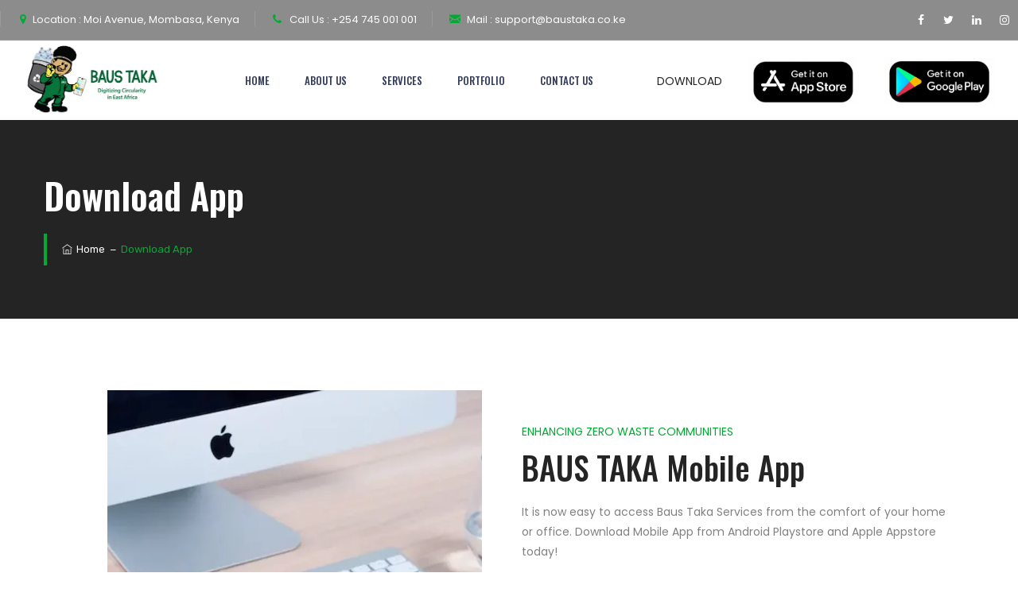

--- FILE ---
content_type: text/html; charset=UTF-8
request_url: https://baustaka.co.ke/download/
body_size: 35132
content:
<!DOCTYPE html>
<html lang="en-US" class="no-js">
<head>
	<meta charset="UTF-8">
	<link rel="profile" href="//gmpg.org/xfn/11">
	<meta name="viewport" content="width=device-width, initial-scale=1">
	<title>Download App &#8211; Baus Taka Enterprise</title>
<meta name='robots' content='max-image-preview:large' />
<link rel="alternate" type="application/rss+xml" title="Baus Taka Enterprise &raquo; Feed" href="https://baustaka.co.ke/feed/" />
<link rel="alternate" type="application/rss+xml" title="Baus Taka Enterprise &raquo; Comments Feed" href="https://baustaka.co.ke/comments/feed/" />
<link rel="alternate" title="oEmbed (JSON)" type="application/json+oembed" href="https://baustaka.co.ke/wp-json/oembed/1.0/embed?url=https%3A%2F%2Fbaustaka.co.ke%2Fdownload%2F" />
<link rel="alternate" title="oEmbed (XML)" type="text/xml+oembed" href="https://baustaka.co.ke/wp-json/oembed/1.0/embed?url=https%3A%2F%2Fbaustaka.co.ke%2Fdownload%2F&#038;format=xml" />
<style id='wp-img-auto-sizes-contain-inline-css'>
img:is([sizes=auto i],[sizes^="auto," i]){contain-intrinsic-size:3000px 1500px}
/*# sourceURL=wp-img-auto-sizes-contain-inline-css */
</style>
<link rel='stylesheet' id='themetechmount-wastii-extra-icons-css' href='https://baustaka.co.ke/wp-content/themes/wastii/assets/themetechmount-wastii-extra-icons/font/flaticon.css?ver=6.9'  media='all' />
<style id='wp-emoji-styles-inline-css'>

	img.wp-smiley, img.emoji {
		display: inline !important;
		border: none !important;
		box-shadow: none !important;
		height: 1em !important;
		width: 1em !important;
		margin: 0 0.07em !important;
		vertical-align: -0.1em !important;
		background: none !important;
		padding: 0 !important;
	}
/*# sourceURL=wp-emoji-styles-inline-css */
</style>
<style id='classic-theme-styles-inline-css'>
/*! This file is auto-generated */
.wp-block-button__link{color:#fff;background-color:#32373c;border-radius:9999px;box-shadow:none;text-decoration:none;padding:calc(.667em + 2px) calc(1.333em + 2px);font-size:1.125em}.wp-block-file__button{background:#32373c;color:#fff;text-decoration:none}
/*# sourceURL=/wp-includes/css/classic-themes.min.css */
</style>
<link rel='stylesheet' id='contact-form-7-css' href='https://baustaka.co.ke/wp-content/plugins/contact-form-7/includes/css/styles.css?ver=6.0.6'  media='all' />
<link rel='stylesheet' id='font-awesome-css' href='https://baustaka.co.ke/wp-content/plugins/elementor/assets/lib/font-awesome/css/font-awesome.min.css?ver=4.7.0'  media='all' />
<link rel='stylesheet' id='perfect-scrollbar-css' href='https://baustaka.co.ke/wp-content/themes/wastii/assets/perfect-scrollbar/perfect-scrollbar.min.css?ver=6.9'  media='all' />
<link rel='stylesheet' id='chrisbracco-tooltip-css' href='https://baustaka.co.ke/wp-content/themes/wastii/assets/chrisbracco-tooltip/chrisbracco-tooltip.min.css?ver=6.9'  media='all' />
<link rel='stylesheet' id='multi-columns-row-css' href='https://baustaka.co.ke/wp-content/themes/wastii/css/multi-columns-row.css?ver=6.9'  media='all' />
<link rel='stylesheet' id='select2-css' href='https://baustaka.co.ke/wp-content/themes/wastii/assets/select2/select2.min.css?ver=6.9'  media='all' />
<link rel='stylesheet' id='flexslider-css' href='https://baustaka.co.ke/wp-content/themes/wastii/assets/flexslider/flexslider.css?ver=6.9'  media='all' />
<link rel='stylesheet' id='themetechmount-wastii-icons-css' href='https://baustaka.co.ke/wp-content/themes/wastii/assets/tm-wastii-icons/css/tm-wastii-icons.css?ver=6.9'  media='all' />
<link rel='stylesheet' id='slick-css' href='https://baustaka.co.ke/wp-content/themes/wastii/assets/slick/slick.css?ver=6.9'  media='all' />
<link rel='stylesheet' id='slick-theme-css' href='https://baustaka.co.ke/wp-content/themes/wastii/assets/slick/slick-theme.css?ver=6.9'  media='all' />
<link rel='stylesheet' id='magnific-popup-css' href='https://baustaka.co.ke/wp-content/themes/wastii/assets/magnific-popup/magnific-popup.css?ver=6.9'  media='all' />
<link rel='stylesheet' id='prettyphoto-css' href='https://baustaka.co.ke/wp-content/themes/wastii/assets/prettyphoto/css/prettyPhoto.css?ver=6.9'  media='all' />
<style id='akismet-widget-style-inline-css'>

			.a-stats {
				--akismet-color-mid-green: #357b49;
				--akismet-color-white: #fff;
				--akismet-color-light-grey: #f6f7f7;

				max-width: 350px;
				width: auto;
			}

			.a-stats * {
				all: unset;
				box-sizing: border-box;
			}

			.a-stats strong {
				font-weight: 600;
			}

			.a-stats a.a-stats__link,
			.a-stats a.a-stats__link:visited,
			.a-stats a.a-stats__link:active {
				background: var(--akismet-color-mid-green);
				border: none;
				box-shadow: none;
				border-radius: 8px;
				color: var(--akismet-color-white);
				cursor: pointer;
				display: block;
				font-family: -apple-system, BlinkMacSystemFont, 'Segoe UI', 'Roboto', 'Oxygen-Sans', 'Ubuntu', 'Cantarell', 'Helvetica Neue', sans-serif;
				font-weight: 500;
				padding: 12px;
				text-align: center;
				text-decoration: none;
				transition: all 0.2s ease;
			}

			/* Extra specificity to deal with TwentyTwentyOne focus style */
			.widget .a-stats a.a-stats__link:focus {
				background: var(--akismet-color-mid-green);
				color: var(--akismet-color-white);
				text-decoration: none;
			}

			.a-stats a.a-stats__link:hover {
				filter: brightness(110%);
				box-shadow: 0 4px 12px rgba(0, 0, 0, 0.06), 0 0 2px rgba(0, 0, 0, 0.16);
			}

			.a-stats .count {
				color: var(--akismet-color-white);
				display: block;
				font-size: 1.5em;
				line-height: 1.4;
				padding: 0 13px;
				white-space: nowrap;
			}
		
/*# sourceURL=akismet-widget-style-inline-css */
</style>
<link rel='stylesheet' id='bootstrap-css' href='https://baustaka.co.ke/wp-content/themes/wastii/css/bootstrap.min.css?ver=6.9'  media='all' />
<link rel='stylesheet' id='bootstrap-theme-css' href='https://baustaka.co.ke/wp-content/themes/wastii/css/bootstrap-theme.min.css?ver=6.9'  media='all' />
<link rel='stylesheet' id='themify-css' href='https://baustaka.co.ke/wp-content/themes/wastii/assets/themify-icons/themify-icons.css?ver=6.9'  media='all' />
<link rel='stylesheet' id='wastii-base-style-css' href='https://baustaka.co.ke/wp-content/themes/wastii/css/base.min.css?ver=6.9'  media='all' />
<link rel='stylesheet' id='wastii-main-style-css' href='https://baustaka.co.ke/wp-content/themes/wastii/css/main.min.css?ver=6.9'  media='all' />
<style id='wastii-main-style-inline-css'>
:root{--tm-skin-color:#00aa33; --tm-grey-color:#f5f5f5; --tm-dark-grey-color:#242424; --tm-white-color:#fff; --tm-generalfont-color:#818181; --body-font-family:Poppins; --special-element-fontfamily:Oswald}body{background-color:#f1f3f5;background-position:0% 0%;background-size:auto;background-repeat:repeat;background-attachment:scroll}body > .tm-bg-layer{background-color:#f1f3f5}body #main,.themetechmount-sticky-footer .site-content-wrapper{background-color:#f1f3f5;background-position:0% 0%;background-size:auto;background-repeat:repeat;background-attachment:scroll}body #main,.themetechmount-sticky-footer .site-content-wrapper > .tm-bg-layer{background-color:#f1f3f5}.themetechmount-fbar-box-w{background-position:0% 0%;background-size:cover;background-repeat:no-repeat;background-attachment:scroll}div.tm-titlebar-wrapper{background-position:center center;background-size:cover;background-repeat:no-repeat;background-attachment:scroll}.tm-header-style-classic-vertical .site-header{background-color:rgba(26,34,39,0.73);background-position:0% 0%;background-size:cover;background-repeat:repeat;background-attachment:scroll}.tm-header-style-classic-vertical .site-header > .tm-bg-layer{background-color:rgba(26,34,39,0.73)}.tm-mmmenu-override-yes #site-header-menu #site-navigation div.mega-menu-wrap ul.mega-menu.mega-menu-horizontal li.mega-menu-item ul.mega-sub-menu,#site-header-menu #site-navigation div.nav-menu > ul > li ul{background-color:#ffffff;background-position:center top;background-size:cover;background-repeat:no-repeat;background-attachment:scroll}.tm-mmmenu-override-yes #site-header-menu #site-navigation div.mega-menu-wrap ul.mega-menu.mega-menu-horizontal li.mega-menu-item ul.mega-sub-menu,#site-header-menu #site-navigation div.nav-menu > ul > li ul > .tm-bg-layer{background-color:#ffffff}#site-header-menu #site-navigation div.nav-menu > ul > li:nth-child(1) ul,.tm-mmmenu-override-yes #site-header-menu #site-navigation div.mega-menu-wrap ul.mega-menu.mega-menu-horizontal li.mega-menu-item:nth-child(1) ul.mega-sub-menu{background-position:0% 0%;background-size:auto;background-repeat:repeat;background-attachment:scroll}#site-header-menu #site-navigation div.nav-menu > ul > li:nth-child(2) ul,.tm-mmmenu-override-yes #site-header-menu #site-navigation div.mega-menu-wrap ul.mega-menu.mega-menu-horizontal li.mega-menu-item:nth-child(2) ul.mega-sub-menu{background-position:0% 0%;background-size:auto;background-repeat:repeat;background-attachment:scroll}#site-header-menu #site-navigation div.nav-menu > ul > li:nth-child(3) ul,.tm-mmmenu-override-yes #site-header-menu #site-navigation div.mega-menu-wrap ul.mega-menu.mega-menu-horizontal li.mega-menu-item:nth-child(3) ul.mega-sub-menu{background-position:0% 0%;background-size:auto;background-repeat:repeat;background-attachment:scroll}#site-header-menu #site-navigation div.nav-menu > ul > li:nth-child(4) ul,.tm-mmmenu-override-yes #site-header-menu #site-navigation div.mega-menu-wrap ul.mega-menu.mega-menu-horizontal li.mega-menu-item:nth-child(4) ul.mega-sub-menu{background-position:0% 0%;background-size:auto;background-repeat:repeat;background-attachment:scroll}#site-header-menu #site-navigation div.nav-menu > ul > li:nth-child(5) ul,.tm-mmmenu-override-yes #site-header-menu #site-navigation div.mega-menu-wrap ul.mega-menu.mega-menu-horizontal li.mega-menu-item:nth-child(5) ul.mega-sub-menu{background-position:0% 0%;background-size:auto;background-repeat:repeat;background-attachment:scroll}#site-header-menu #site-navigation div.nav-menu > ul > li:nth-child(6) ul,.tm-mmmenu-override-yes #site-header-menu #site-navigation div.mega-menu-wrap ul.mega-menu.mega-menu-horizontal li.mega-menu-item:nth-child(6) ul.mega-sub-menu{background-position:0% 0%;background-size:auto;background-repeat:repeat;background-attachment:scroll}#site-header-menu #site-navigation div.nav-menu > ul > li:nth-child(7) ul,.tm-mmmenu-override-yes #site-header-menu #site-navigation div.mega-menu-wrap ul.mega-menu.mega-menu-horizontal li.mega-menu-item:nth-child(7) ul.mega-sub-menu{background-position:0% 0%;background-size:auto;background-repeat:repeat;background-attachment:scroll}#site-header-menu #site-navigation div.nav-menu > ul > li:nth-child(8) ul,.tm-mmmenu-override-yes #site-header-menu #site-navigation div.mega-menu-wrap ul.mega-menu.mega-menu-horizontal li.mega-menu-item:nth-child(8) ul.mega-sub-menu{background-position:0% 0%;background-size:auto;background-repeat:repeat;background-attachment:scroll}#site-header-menu #site-navigation div.nav-menu > ul > li:nth-child(9) ul,.tm-mmmenu-override-yes #site-header-menu #site-navigation div.mega-menu-wrap ul.mega-menu.mega-menu-horizontal li.mega-menu-item:nth-child(9) ul.mega-sub-menu{background-position:0% 0%;background-size:auto;background-repeat:repeat;background-attachment:scroll}#site-header-menu #site-navigation div.nav-menu > ul > li:nth-child(10) ul,.tm-mmmenu-override-yes #site-header-menu #site-navigation div.mega-menu-wrap ul.mega-menu.mega-menu-horizontal li.mega-menu-item:nth-child(10) ul.mega-sub-menu{background-position:0% 0%;background-size:auto;background-repeat:repeat;background-attachment:scroll}.footer{background-position:center center;background-size:cover;background-repeat:no-repeat;background-attachment:scroll}.first-footer{background-color:transparent;background-position:center bottom;background-size:cover;background-repeat:no-repeat;background-attachment:scroll}.first-footer > .tm-bg-layer{background-color:transparent}.second-footer{background-position:center center;background-size:auto;background-repeat:no-repeat;background-attachment:scroll}.site-footer .bottom-footer-text{background-color:#181818;background-position:center center;background-size:auto;background-repeat:no-repeat;background-attachment:fixed}.site-footer .bottom-footer-text > .tm-bg-layer{background-color:#181818}.error404 .site-content-wrapper{background-color:#f5f5f5;background-position:right bottom;background-size:cover;background-repeat:no-repeat;background-attachment:scroll}.error404 .site-content-wrapper > .tm-bg-layer{background-color:#f5f5f5}.uconstruction_background{background-color:#f5f5f5;background-position:center top;background-size:cover;background-repeat:no-repeat;background-attachment:scroll}.uconstruction_background > .tm-bg-layer{background-color:#f5f5f5}.loginpage{background-color:#f5f5f5;background-position:right bottom;background-size:cover;background-repeat:no-repeat;background-attachment:scroll}.loginpage > .tm-bg-layer{background-color:#f5f5f5}body,.elementor-widget-text-editor,.elementor-widget-icon-list .elementor-icon-list-item,.elementor-widget-accordion .elementor-accordion .elementor-tab-content{font-family:"Poppins",Tahoma,Geneva,sans-serif;font-weight:400;font-size:14px;line-height:25px;color:#818181}h1{font-family:"Oswald",Arial,Helvetica,sans-serif;font-weight:500;text-transform:capitalize;font-size:42px;line-height:54px;color:#242424}h2{font-family:"Oswald",Arial,Helvetica,sans-serif;font-weight:500;text-transform:capitalize;font-size:30px;line-height:43px;color:#242424}h3{font-family:"Oswald",Arial,Helvetica,sans-serif;font-weight:500;text-transform:capitalize;font-size:30px;line-height:35px;color:#242424}h4,.themetechmount-box-blog .themetechmount-box-content h4,.themetechmount-box-service .themetechmount-box-title h4{font-family:"Oswald",Arial,Helvetica,sans-serif;font-weight:500;text-transform:capitalize;font-size:22px;line-height:32px;color:#242424}h5{font-family:"Oswald",Arial,Helvetica,sans-serif;font-weight:500;text-transform:capitalize;font-size:18px;line-height:28px;color:#242424}h6{font-family:"Oswald",Arial,Helvetica,sans-serif;font-weight:600;text-transform:capitalize;font-size:16px;line-height:21px;color:#242424}.tm-element-content-heading{font-family:"Oswald",Arial,Helvetica,sans-serif;font-weight:500;text-transform:capitalize;font-size:40px;line-height:54px;color:#242424}.tm-element-heading-content-wrapper .tm-element-subhead{font-family:"Poppins",Arial,Helvetica,sans-serif;font-weight:400;text-transform:capitalize;font-size:14px;line-height:25px;color:#00aa33}.tm-element-content-desctxt{font-family:"Poppins",Arial,Helvetica,sans-serif;font-weight:400;font-size:14px;line-height:25px;color:#818181}body .widget .widget-title,body .widget .widgettitle,#site-header-menu #site-navigation .mega-menu-wrap .mega-menu.mega-menu-horizontal .mega-sub-menu > li.mega-menu-item > h4.mega-block-title,.portfolio-description h2,.themetechmount-portfolio-details h2,.themetechmount-portfolio-related h2{font-family:"Oswald",Arial,Helvetica,sans-serif;font-weight:400;font-size:20px;line-height:32px;color:#242424}.elementor-widget-progress .elementor-title,.elementor-widget-accordion .elementor-accordion .elementor-accordion-title{font-family:"Oswald",Arial,Helvetica,sans-serif;font-weight:400;font-size:18px}.tm-titlebar h1.entry-title,.tm-titlebar-textcolor-custom .tm-titlebar-main .entry-title{font-family:"Oswald",Arial,Helvetica,sans-serif;font-weight:600;text-transform:capitalize;font-size:45px;line-height:57px;color:#20292f}.tm-titlebar .entry-subtitle,.tm-titlebar-textcolor-custom .tm-titlebar-main .entry-subtitle{font-family:"Poppins",Arial,Helvetica,sans-serif;font-weight:400;font-size:15px;line-height:25px;color:#20292f}.tm-titlebar .breadcrumb-wrapper,.tm-titlebar .breadcrumb-wrapper a{font-family:"Rubik",Arial,Helvetica,sans-serif;font-weight:400;text-transform:capitalize;font-size:13px;line-height:20px;color:#686e73}.headerlogo a.home-link{font-family:"Poppins",Arial,Helvetica,sans-serif;font-weight:600;font-size:26px;line-height:27px;color:#202020}#site-header-menu #site-navigation div.nav-menu > ul > li > a,.tm-mmmenu-override-yes #site-header-menu #site-navigation .mega-menu-wrap .mega-menu.mega-menu-horizontal > li.mega-menu-item > a{font-family:"Oswald",Arial,Helvetica,sans-serif;font-weight:500;text-transform:uppercase;font-size:13px;line-height:26px;color:#343c5c}ul.nav-menu li ul li a,div.nav-menu > ul li ul li a,.tm-mmmenu-override-yes #site-header-menu #site-navigation .mega-menu-wrap .mega-menu.mega-menu-horizontal .mega-sub-menu a,.tm-mmmenu-override-yes #site-header-menu #site-navigation .mega-menu-wrap .mega-menu.mega-menu-horizontal .mega-sub-menu a:hover,.tm-mmmenu-override-yes #site-header-menu #site-navigation .mega-menu-wrap .mega-menu.mega-menu-horizontal .mega-sub-menu a:focus,.tm-mmmenu-override-yes #site-header-menu #site-navigation .mega-menu-wrap .mega-menu.mega-menu-horizontal .mega-sub-menu a.mega-menu-link,.tm-mmmenu-override-yes #site-header-menu #site-navigation .mega-menu-wrap .mega-menu.mega-menu-horizontal .mega-sub-menu a.mega-menu-link:hover,.tm-mmmenu-override-yes #site-header-menu #site-navigation .mega-menu-wrap .mega-menu.mega-menu-horizontal .mega-sub-menu a.mega-menu-link:focus,.tm-mmmenu-override-yes #site-header-menu #site-navigation .mega-menu-wrap .mega-menu.mega-menu-horizontal .mega-sub-menu > li.mega-menu-item-type-widget{font-family:"Poppins",Arial,Helvetica,sans-serif;font-weight:400;text-transform:capitalize;font-size:14px;line-height:18px;color:#7b8095}#site-header-menu #site-navigation .mega-menu-wrap .mega-menu.mega-menu-horizontal .mega-sub-menu > li.mega-menu-item > h4.mega-block-title{font-family:"Oswald",Arial,Helvetica,sans-serif;font-weight:400;font-size:15px;line-height:20px;color:#343c5c}.themetechmount-iconbox .tm-iocnbox-btn a,.elementor-element.elementor-widget-button .elementor-button,.main-holder .site-content ul.products li.product .add_to_wishlist,.main-holder .site-content ul.products li.product .yith-wcwl-wishlistexistsbrowse a[rel="nofollow"],.woocommerce button.button,.woocommerce-page button.button,input,.woocommerce-page a.button,.button,.wpb_button,button,.woocommerce input.button,.woocommerce-page input.button,.tp-button.big,.woocommerce #content input.button,.woocommerce #respond input#submit,.woocommerce a.button,.woocommerce button.button,.woocommerce input.button,.woocommerce-page #content input.button,.woocommerce-page #respond input#submit,.woocommerce-page a.button,.woocommerce-page button.button,.woocommerce-page input.button,.themetechmount-post-readmore a,.themetechmount-box-service .themetechmount-serviceboxbox-readmore a,.post.themetechmount-box-blog-classic .themetechmount-blogbox-footer-readmore a,.single-tm_portfolio .nav-links a,.woocommerce-cart .wc-proceed-to-checkout a.checkout-button,.main-holder .site .woocommerce-cart-form__contents button,.main-holder .site .woocommerce-cart-form__contents button.button:disabled[disabled],.main-holder .site table.cart .coupon button,.themetechmount-box-blog .themetechmount-blogbox-desc-footer a,.tm_coverimgbox_wrapper .tm-staticbox-more-link{font-family:"Oswald",Arial,Helvetica,sans-serif;font-weight:500;text-transform:capitalize}a{color:#242424}a:hover{color:#00aa33}.tm-titlebar-wrapper.tm-breadcrumb-on-bottom .tm-titlebar .breadcrumb-wrapper .container,.tm-titlebar-wrapper.tm-breadcrumb-on-bottom .breadcrumb-wrapper .container:before,.tm-titlebar-wrapper.tm-breadcrumb-on-bottom .breadcrumb-wrapper .container:after{background-color:rgba(0,0,0,0.50) !important}.themetechmount-fbar-box ul.tm-recent-post-list > li .post-date,.themetechmount-fbar-position-right .themetechmount-fbar-box .widget p,.wpb_row .vc_tta.vc_general.vc_tta-color-white:not(.vc_tta-o-no-fill) .vc_tta-panel-body .wpb_text_column,.tm-list.tm-list-icon-color- li,.tm-list-li-content{color:#818181}.elementor-column.elementor-top-column.tm-elementor-bg-color-skincolor:not(.tm-bgimage-yes) .elementor-widget-wrap>.tm-stretched-div,.elementor-column.elementor-top-column.tm-elementor-bg-color-skincolor:not(.tm-col-stretched-yes)>.elementor-widget-wrap,.elementor-column.elementor-inner-column.tm-elementor-bg-color-skincolor:not(.tm-bgimage-yes)>.elementor-widget-wrap{background-color:#00aa33 !important}.elementor-section.elementor-top-section.tm-elementor-bg-color-skincolor,.elementor-section.elementor-top-section.tm-elementor-bg-color-skincolor:before,.elementor-section.elementor-inner-section.tm-elementor-bg-color-skincolor,.tm-contact-btn:after,.themetechmount-portfoliobox-style1 .tm-post-iconbox a,.elementor-widget-progress .elementor-progress-wrapper .elementor-progress-bar,.elementor-widget-accordion .elementor-accordion .elementor-active.elementor-tab-title,.themetechmount-testimonialbox-styleone .themetechmount-box-author:after,.tm-accor-btn{ background-color:#00aa33}.elementor-column.elementor-top-column.tm-elementor-bg-color-skincolor.tm-bgimage-yes .elementor-widget-wrap .tm-stretched-div:before{background-color:rgba( 0,170,51,0.80) !important}.themetechmount-iconbox.themetechmount-iconbox-stylefive:after,.themetechmount-element-portfoliobox-style4.tm-boxes-carousel-arrows-1 .row .slick-slide.slick-active .themetechmount-portfoliobox-style4 .tm-portfolio-icon a,.tm-heading-custom-box:before,.themetechmount-testimonialbox-stylethree:after,.themetechmount-testimonialbox-stylethree:before,.themetechmount-iconbox-stylesix:hover:after,.themetechmount-iconbox-stylesix:hover:before,.themetechmount-iconbox-stylesix:hover .themetechmount-iconbox-inner:before,.tm-border-tab .elementor-tab-title.elementor-tab-title.elementor-active,.single-tm_portfolio .tm-social-share-links ul li a:hover,.themetechmount-deatils-content-area .tm-authorbox,.single-post article.post .entry-content ol.tm-post-num-list li:before,.tm-header-style-infostack .header-widget .header-icon .icon,.tm-sortable-list .tm-sortable-link a.selected,.themetechmount-teambox-style2 .tm-member-social .themetechmount-team-icon,.themetechmount-teambox-style2 .tm-member-social:before,.themetechmount-servicebox-styletwo .tm-post-iconbox1 a:hover,.themetechmount-portfoliobox-style3 .tm-portfolio-icon a,.themetechmount-stepboxes-wrapper.tm-staticbox-style2 .tm-stepbox-main-icon:before,.themetechmount-box-testimonial.themetechmount-testimonialbox-styletwo:hover:after,.themetechmount-box-portfolio.themetechmount-portfoliobox-style2 .themetechmount-box-bottom-content,.themetechmount-iconbox-stylethree .themetechmount-iconbox-icon .tm-icon-type-text,.themetechmount-iconbox.themetechmount-icon-bgcolor-skincolor .tm-box-icon,.themetechmount-servicebox-styleone .tm-service-iconbox,.tm-progressbar .elementor-progress-percentage,.themetechmount-testimonialbox-styleone .themetechmount-box-desc blockquote:before,.tm-bgcolor-skincolor,.themetechmount-portfoliobox-style1 .tm-portfolio-icon a,.stepline:after,.tm-element-heading-content-wrapper.tm-seperator-solid:before,.tm-textblock blockquote:before,.themetechmount-boxes.themetechmount-boxes-service.themetechmount-element-servicebox-styleone.themetechmount-boxes-view-carousel .slick-dots li.slick-active button,.themetechmount-servicebox-styletwo .tm-service-icon,.themetechmount-portfoliobox-style1 .themetechmount-box-overlay:before,.themetechmount-stepboxes-wrapper.tm-staticbox-style2 .tm-ptable-icon-wrapper:after,.themetechmount-stepboxes-wrapper.tm-staticbox-style2 .tm-ptable-icon-wrapper:before,.tm-seperator-solid.tm-element-heading-content-wrapper .tm-content-header:after,.tm-seperator-solid:not(.tm-heading-style-horizontal) .tm-vc_general.tm-vc_cta3 .tm-vc_cta3-content-header:after,.elementor-widget-tabs.tm-tab-style1 .elementor-tab-desktop-title.elementor-active,.single article.post blockquote:before,.tm-ptablebox-featured-col .tm-ptablebox-title,.post.themetechmount-box-blog-classic .tm-blogbox-classic-date .tm-post-date,.slick-dots li.slick-active button,.widget.wastii_category_list_widget li.current-cat a:after,.widget.wastii_category_list_widget li a:hover:after,.widget.wastii_all_post_list_widget li.tm-post-active a:after,.widget.wastii_all_post_list_widget li a:hover:after,.widget.tm_widget_nav_menu li.current_page_item a:after,.widget.tm_widget_nav_menu li a:hover:after,.woocommerce-account .woocommerce-MyAccount-navigation li.is-active a:after,.woocommerce-account .woocommerce-MyAccount-navigation li a:hover:after,#totop,.tm-site-searchform button,.woocommerce .main-holder #content .woocommerce-error .button:hover,.woocommerce .main-holder #content .woocommerce-info .button:hover,.woocommerce .main-holder #content .woocommerce-message .button:hover,.sidebar .widget .tagcloud a:hover,.woocommerce .widget_shopping_cart a.button:hover,.woocommerce-cart .wc-proceed-to-checkout a.checkout-button:hover,.main-holder .site table.cart .coupon button:hover,.main-holder .site .woocommerce-cart-form__contents button:hover,.woocommerce .woocommerce-form-login .woocommerce-form-login__submit:hover,.main-holder .site .return-to-shop a.button:hover,.main-holder .site .woocommerce-MyAccount-content a.woocommerce-Button:hover,.main-holder .site-content #review_form #respond .form-submit input:hover,.woocommerce div.product form.cart .button:hover,table.compare-list .add-to-cart td a:hover,.woocommerce-cart #content table.cart td.actions input[type="submit"]:hover,.main-holder .site .woocommerce-form-coupon button:hover,.main-holder .site .woocommerce-form-login button.woocommerce-Button:hover,.main-holder .site .woocommerce-ResetPassword button.woocommerce-Button:hover,.main-holder .site .woocommerce-EditAccountForm button.woocommerce-Button:hover,.single .main-holder div.product .woocommerce-tabs ul.tabs li.active,.main-holder .site table.cart .coupon input:hover,.woocommerce #payment #place_order:hover,.wishlist_table td.product-price ins,.widget .product_list_widget ins,.woocommerce .widget_shopping_cart a.button.checkout,.woocommerce .wishlist_table td.product-add-to-cart a,.woocommerce .widget_price_filter .ui-slider .ui-slider-range,.woocommerce .widget_price_filter .ui-slider .ui-slider-handle,.woocommerce .widget_price_filter .price_slider_amount .button:hover,.main-holder .site-content nav.woocommerce-pagination ul li .page-numbers.current,.main-holder .site-content nav.woocommerce-pagination ul li a:hover,.sidebar .widget .tagcloud a:hover,.main-holder .site-content ul.products li.product .yith-wcwl-wishlistexistsbrowse a[rel="nofollow"]:hover:after,.main-holder .site-content ul.products li.product .yith-wcwl-add-to-wishlist .yith-wcwl-wishlistaddedbrowse:hover:after,.main-holder .site-content ul.products li.product .tm-shop-icon>div:hover,.top-contact.tm-highlight-left:after,.top-contact.tm-highlight-right:after,.tm-social-share-links ul li a:hover,.themetechmount-blog-box-view-right-image .themetechmount-box-content .tm-post-categories>.tm-meta-line.cat-links a:hover,.themetechmount-blog-box-view-left-image .themetechmount-box-content .tm-post-categories>.tm-meta-line.cat-links a:hover,.tm-vc_general.tm-vc_cta3.tm-vc_cta3-color-skincolor.tm-vc_cta3-style-flat,footer#colophon.tm-bgcolor-skincolor > .tm-bg-layer,.tm-titlebar-wrapper.tm-bgcolor-skincolor .tm-titlebar-wrapper-bg-layer,.themetechmount-box-blog .themetechmount-box-content .themetechmount-box-post-date:after,article.themetechmount-box-blog-classic .themetechmount-post-date-wrapper,body .datepicker table tr td span.active.active,body .datepicker table tr td.active.active,.datepicker table tr td.active.active:hover,.datepicker table tr td span.active.active:hover,.widget .widget-title::before,.datepicker table tr td.day:hover,.datepicker table tr td.day.focused,.themetechmount-boxes-testimonial.themetechmount-boxes-view-slickview .themetechmount-box-desc .themetechmount-testimonial-text:before,.themetechmount-boxes-view-slickview .themetechmount-boxes-row-wrapper .tm-box-col-wrapper:after,.testimonials-nav .testimonial_item .themetechmount-box-img:hover .themetechmount-item-thumbnail-inner:before,.testimonials-nav .slick-current.slick-center .testimonial_item .themetechmount-box-img .themetechmount-item-thumbnail-inner:before,.themetechmount-iconbox.themetechmount-iconbox-styleone:before,.themetechmount-iconbox.themetechmount-iconbox-styletwo .tm-icon-type-text,.tm-ptablebox .tm-ptablebox-featured-col .tm-ptable-btn a,.sidebar .widget-title:before{background-color:#00aa33}.elementor-column.elementor-top-column.tm-elementor-bg-color-darkgrey:not(.tm-bgimage-yes) .elementor-widget-wrap>.tm-stretched-div,.elementor-column.elementor-top-column.tm-elementor-bg-color-darkgrey:not(.tm-col-stretched-yes)>.elementor-widget-wrap,.elementor-column.elementor-inner-column.tm-elementor-bg-color-darkgrey:not(.tm-bgimage-yes)>.elementor-widget-wrap{background-color:#242424 !important}.elementor-section.elementor-top-section.tm-elementor-bg-color-darkgrey,.elementor-section.elementor-top-section.tm-elementor-bg-color-darkgrey:before,.elementor-section.elementor-inner-section.tm-elementor-bg-color-darkgrey,.elementor-progress-wrapper{ background-color:#242424}.elementor-column.elementor-top-column.tm-elementor-bg-color-darkgrey.tm-bgimage-yes .elementor-widget-wrap .tm-stretched-div:before{background-color:rgba( 36,36,36,0.90) !important}.themetechmount-element-portfoliobox-style4.tm-boxes-carousel-arrows-1 .row .slick-slide.slick-active .themetechmount-portfoliobox-style4 .tm-portfolio-icon a:hover,.tm-heading-custom-box .elementor-heading-title,.main-holder .site-content ul.products li.product .tm-shop-icon>div,.woocommerce-account .woocommerce-MyAccount-navigation li a:before,.widget.tm_widget_nav_menu li a:before,.widget.wastii_all_post_list_widget li a:before,.widget.wastii_category_list_widget li a:before,.widget .texticon .tm-file-links .tm-links,.sidebar .enhanced-text-widget.tm-sidebar-banner:before,.themetechmount-deatils-content-area .tm-authorbox .tm-team-icon,.themetechmount-teambox-style1 .tm-team-social-links-wrapper ul li a:hover,.themetechmount-servicebox-styletwo .tm-post-iconbox1 a,.mailchimp-inputbox button[type="submit"],.themetechmount-iconbox.themetechmount-icon-bgcolor-darkgrey .tm-box-icon,.tm-ptablebox .tm-ptable-btn a:hover,.ttm-pricetable-column-w .ttm-featured-title,.elementor-accordion .elementor-tab-title .elementor-accordion-icon.elementor-accordion-icon-left:before,.tm-imgtext.widget,.widget.tm-sidebar-contact-banner:before,.site-header.tm-sticky-bgcolor-darkgrey.is_stuck,.tm-header-overlay .site-header.tm-sticky-bgcolor-darkgrey.is_stuck,.site-header-menu.tm-sticky-bgcolor-darkgrey.is_stuck,.tm-titlebar-wrapper.tm-breadcrumb-on-bottom.tm-breadcrumb-bgcolor-darkgrey .tm-titlebar .breadcrumb-wrapper .container,.tm-titlebar-wrapper.tm-breadcrumb-on-bottom.tm-breadcrumb-bgcolor-darkgrey .breadcrumb-wrapper .container:before,.tm-titlebar-wrapper.tm-breadcrumb-on-bottom.tm-breadcrumb-bgcolor-darkgrey .breadcrumb-wrapper .container:after,.tm-header-style-infostack .site-header .tm-stickable-header.is_stuck.tm-sticky-bgcolor-darkgrey,.tm-header-style-infostack .site-header-menu .is_stuck .tm-sticky-bgcolor-darkgrey,.tm-header-style-infostack .is_stuck.tm-sticky-bgcolor-darkgrey,.tm-header-style-infostack .tm-bgcolor-darkgrey,.themetechmount-topbar-wrapper.tm-bgcolor-darkgrey,.tm-bg-highlight-dark,.tm-col-bgcolor-darkgrey .tm-bg-layer-inner,.tm-bgcolor-darkgrey,.tm-bg.tm-bgcolor-darkgrey .tm-bg-layer,.tm-col-bgcolor-darkgrey.tm-col-bgimage-yes .tm-bg-layer-inner,.tm-bgcolor-darkgrey.tm-bg.tm-bgimage-yes > .tm-bg-layer-inner{background-color:#242424}.themetechmount-iconbox.themetechmount-icon-bgcolor-darkgrey.tm-iconstyle-outline-boxed .tm-box-icon,.themetechmount-iconbox.themetechmount-icon-bgcolor-darkgrey.tm-iconstyle-outline-rounded .tm-box-icon,.themetechmount-iconbox.themetechmount-icon-bgcolor-darkgrey.tm-iconstyle-outline-rounded-less .tm-box-icon{border-color:#242424}.wpcf7 .tm-commonform .field-group i,.themetechmount-iconbox.themetechmount-iconcolor-darkgrey .tm-box-icon i,.themetechmount-iconbox.themetechmount-iconcolor-darkgrey .tm-icon-type-text,.tm-elementor-bg-color-skincolor.tm-textcolor-white a:hover,.themetechmount-iconbox.tm-highlight-sliderbox .tm-box-icon i{color:#242424}.themetechmount-portfoliobox-style1 .tm-featured-wrapper:before{background-image:-webkit-linear-gradient( 90deg,rgba( 36,36,36,.90)40%,rgba(0,0,0,0)60%)}.single-tm_portfolio .nav-next a:hover,.single-tm_portfolio .nav-previous a:hover,.tm-ptablebox .tm-ptable-btn a:hover{border-color:#242424}button,input[type="submit"],input[type="button"],input[type="reset"],.checkout_coupon input.button,.woocommerce-cart #content table.cart td.actions input[type="submit"],#tribe-bar-form .tribe-bar-submit input[type=submit],.woocommerce .widget_shopping_cart a.button.checkout:hover,.tm-sresults-title small .label-default[href]:hover,.woocommerce .widget_price_filter .price_slider_amount .button,.woocommerce .widget_shopping_cart a.button,.woocommerce #payment #place_order,.woocommerce-cart .wc-proceed-to-checkout a.checkout-button,.main-holder .site table.cart .coupon input,.main-holder .site-content #review_form #respond .form-submit input,.woocommerce div.product form.cart .button,table.compare-list .add-to-cart td a,.main-holder .site table.cart .coupon button,.main-holder .site .woocommerce-cart-form__contents button,.main-holder .site .return-to-shop a.button,.main-holder .site .woocommerce-MyAccount-content a.woocommerce-Button,.main-holder .site .woocommerce-form-coupon button,.main-holder .site .woocommerce-form-login button.woocommerce-Button,.main-holder .site .woocommerce-ResetPassword button.woocommerce-Button,.main-holder .site .woocommerce-EditAccountForm button.woocommerce-Button,.single-tm_portfolio .nav-next a:hover,.single-tm_portfolio .nav-previous a:hover,.widget_subscribe_form input[type="submit"]:hover,.woocommerce .woocommerce-form-login .woocommerce-form-login__submit,.mailchimp-inputbox input[type="submit"]:hover{background-color:#242424}.elementor-column.elementor-top-column.tm-elementor-bg-color-grey:not(.tm-bgimage-yes) .elementor-widget-wrap>.tm-stretched-div,.elementor-column.elementor-top-column.tm-elementor-bg-color-grey:not(.tm-col-stretched-yes)>.elementor-widget-wrap,.elementor-column.elementor-inner-column.tm-elementor-bg-color-grey:not(.tm-bgimage-yes)>.elementor-widget-wrap{background-color:#f5f5f5 !important}.elementor-section.elementor-top-section.tm-elementor-bg-color-grey,.elementor-section.elementor-top-section.tm-elementor-bg-color-grey:before,.elementor-section.elementor-inner-section.tm-elementor-bg-color-grey{ background-color:#f5f5f5}.elementor-column.elementor-top-column.tm-elementor-bg-color-grey.tm-bgimage-yes .elementor-widget-wrap .tm-stretched-div:before{background-color:rgba( 245,245,245,0.90) !important}.tm-processbox-style1 .tm-processbox-content .tm-boxes .tm-iocn-wrap .tm-box-icon,.tm-commonform.contactform-1 input[type="text"],.tm-commonform.contactform-1 input[type="email"],.tm-commonform.contactform-1 textarea,.tm-iconbox-custom-style1 .themetechmount-iconbox.themetechmount-iconbox-styleone,.woocommerce-account .woocommerce-MyAccount-navigation li a,.widget.tm_widget_nav_menu li a,.widget.wastii_all_post_list_widget li a,.widget.wastii_category_list_widget li a,.tm-pf-view-top-image .themetechmount-pf-detailbox-list .tm-pf-details-date,.single-tm_portfolio .tm-social-share-links ul li a,.tm-border-tab .elementor-tabs,.themetechmount-box-blog.themetechmount-blog-box-view-left-image .post-item>.themetechmount-box-content,.themetechmount-iconbox.themetechmount-icon-bgcolor-grey .tm-box-icon,#add_payment_method #payment,.woocommerce-cart #payment,.woocommerce-checkout #payment,.tm-pf-single-content-wrapper .themetechmount-pf-single-detail-box,.tm-file.widget .tm-links,blockquote,.author-info,.tm-search-overlay .tm-site-searchform input[type="search"],.themetechmount-fbar-position-right .themetechmount-fbar-btn a.grey,.tm-col-bgcolor-grey .tm-bg-layer-inner,.tm-bgcolor-grey,.site-header.tm-sticky-bgcolor-grey.is_stuck,.site-header-menu.tm-sticky-bgcolor-grey.is_stuck,.tm-header-overlay .site-header.tm-sticky-bgcolor-grey.is_stuck,.tm-header-style-infostack .site-header .tm-stickable-header.is_stuck.tm-sticky-bgcolor-grey,.tm-header-style-infostack .site-header-menu .is_stuck .tm-sticky-bgcolor-grey,.tm-titlebar-wrapper.tm-breadcrumb-on-bottom.tm-breadcrumb-bgcolor-grey .tm-titlebar .breadcrumb-wrapper .container,.tm-titlebar-wrapper.tm-breadcrumb-on-bottom.tm-breadcrumb-bgcolor-grey .breadcrumb-wrapper .container:before,.tm-titlebar-wrapper.tm-breadcrumb-on-bottom.tm-breadcrumb-bgcolor-grey .breadcrumb-wrapper .container:after,.tm-col-bgcolor-grey > .tm-bg-layer-inner,.tm-bg.tm-bgcolor-grey > .tm-bg-layer{background-color:#f5f5f5}.comment-body:after,.comment-body:before{border-color:transparent #f5f5f5 transparent #f5f5f5}.themetechmount-iconbox.themetechmount-iconcolor-grey .tm-box-icon i,.themetechmount-iconbox.themetechmount-iconcolor-grey .tm-icon-type-text{color:#f5f5f5}.tm-dcap-color-skincolor,.themetechmount-boxes-row-wrapper .slick-arrow:not(.slick-disabled):hover,.sidebar .widget .widget-title:before,.widget .widget-title:after,.footer .widget .widget-title:after,input[type="submit"]:hover,input[type="button"]:hover,input[type="reset"]:hover,.themetechmount-box-view-default .themetechmount-box-author .themetechmount-box-img .themetechmount-icon-box,.tm-header-overlay .site-header.tm-sticky-bgcolor-skincolor.is_stuck,.site-header-menu.tm-sticky-bgcolor-skincolor.is_stuck,.tm-header-style-infostack .site-header .tm-stickable-header.is_stuck.tm-sticky-bgcolor-skincolor,.is_stuck.tm-sticky-bgcolor-skincolor,.tm-header-style-infostack .site-header-menu .tm-stickable-header.is_stuck .tm-sticky-bgcolor-skincolor,.themetechmount-box-view-overlay .themetechmount-boxes .themetechmount-box-content.themetechmount-overlay .themetechmount-icon-box a:hover,.themetechmount-post-box-icon-wrapper,.themetechmount-pagination .page-numbers.current,.themetechmount-pagination .page-numbers:hover,.tm-sresults-title small a,.tm-sresult-form-wrapper,.main-holder .rpt_style_basic .rpt_recommended_plan .rpt_title,.main-holder .rpt_4_plans.rpt_style_basic .rpt_plan.rpt_recommended_plan,.themetechmount-box-blog.themetechmount-box-blog-classic .themetechmount-post-date-wrapper,.entry-content .page-links>span:not(.page-links-title),.entry-content .page-links a:hover,mark,ins{background-color:#00aa33 }.tm-header-overlay .tm-titlebar-wrapper .tm-titlebar-inner-wrapper{padding-top:100px}.tm-header-style-classic-box.tm-header-overlay .tm-titlebar-wrapper .tm-titlebar-inner-wrapper{padding-top:0px}.tm-titlebar-wrapper .tm-titlebar-inner-wrapper{height:250px}.tm-header-overlay .themetechmount-titlebar-wrapper .tm-titlebar-inner-wrapper{padding-top:130px}.themetechmount-header-style-3.tm-header-overlay .tm-titlebar-wrapper .tm-titlebar-inner-wrapper{padding-top:155px}.headerlogo img{ max-height:100px}.is_stuck .headerlogo img{ max-height:90px}span.tm-sc-logo.tm-sc-logo-type-image{ position:relative;display:block}img.themetechmount-logo-img.stickylogo{ position:absolute; top:0; left:0}.tm-stickylogo-yes .standardlogo{opacity:1}.tm-stickylogo-yes .stickylogo{opacity:0}.is_stuck .tm-stickylogo-yes .standardlogo{opacity:0}.is_stuck .tm-stickylogo-yes .stickylogo{opacity:1}.elementor-element.elementor-widget-button .elementor-size-md.elementor-button{ padding-top:16px; padding-bottom:16px}.themetechmount-iconbox .tm-iocnbox-btn a,.elementor-element.elementor-widget-button .elementor-size-md.elementor-button,.tm-ptablebox .tm-ptable-btn a,.ttm-header-button a,button,input[type="submit"],input[type="button"],input[type="reset"],.checkout_coupon input.button,.woocommerce div.product form.cart .button,table.compare-list .add-to-cart td a,.woocommerce .widget_shopping_cart a.button,.woocommerce #review_form #respond .form-submit input,.main-holder .site table.cart .coupon input,.woocommerce-cart .wc-proceed-to-checkout a.checkout-button,.woocommerce-cart #content table.cart td.actions input[type="submit"],.woocommerce #payment #place_order,.woocommerce .wishlist_table td.product-add-to-cart a,.main-holder .site .return-to-shop a.button,.themetechmount-box-blog .themetechmount-blogbox-desc-footer a,.woocommerce-cart .wc-proceed-to-checkout a.checkout-button,.main-holder .site .woocommerce-cart-form__contents button,.main-holder .site .woocommerce-cart-form__contents button.button:disabled[disabled],.main-holder .site table.cart .coupon button,.single-tm_portfolio .navigation.post-navigation .nav-links a,.post.themetechmount-box-blog-classic .themetechmount-blogbox-footer-readmore a,.themetechmount-box-service .themetechmount-serviceboxbox-readmore a,.tm_coverimgbox_wrapper .tm-staticbox-more-link,.themetechmount-iconbox.themetechmount-iconbox-styletwo .themetechmount-content-button .tm-iocnbox-btn a{font-size:15px;line-height:15px}.site-header .themetechmount-topbar-wrapper{background-color:rgba(0,0,0,0.45)}.top-contact{font-size:13px}@media (max-width:1200px){.themetechmount-topbar-wrapper{display:none !important}}.tm-processbox-style1 .tm-processbox-content .tm-boxes:hover .tm-iocn-wrap,.themetechmount-element-portfoliobox-style4 .row .tm-box-col-wrapper.slick-slide.slick-current.slick-center.slick-active .themetechmount-portfoliobox-style4 .themetechmount-post-item,.single-tm_team_member .tm-team-social-links-wrapper ul li a:hover,.themetechmount-portfoliobox-style2 .themetechmount-icon-box a,.themetechmount-iconbox-stylethree .themetechmount-iconbox-icon .tm-icon-type-text:before,.footer .widget.themetechmount_widget_recent_entries h3:after,.themetechmount-box-testimonial.themetechmount-testimonialbox-styletwo .themetechmount-box-img img,.themetechmount-teambox-style1:before,.themetechmount-iconbox-styletwo:before,.themetechmount-iconbox-styletwo:after,.footer .social-icons li > a:hover,.themetechmount-box-service.themetechmount-service-box-view-without-image .tm-service-iconbox,.tm-link-underline a,.tm-iconbox-style2 .tm-sbox .tm-vc_cta3-container,.tm-iconbox-style2 .tm-sbox:hover .tm-vc_cta3-container:after,.tm-border-skincolor .vc_column-inner,.slick-dots li.slick-active button:before,.main-holder .site #content table.cart td.actions .input-text:focus,textarea:focus,input[type="text"]:focus,input[type="password"]:focus,input[type="datetime"]:focus,input[type="datetime-local"]:focus,input[type="date"]:focus,input[type="month"]:focus,input[type="time"]:focus,input[type="week"]:focus,input[type="number"]:focus,input[type="email"]:focus,input[type="url"]:focus,input[type="search"]:focus,input[type="tel"]:focus,input[type="color"]:focus,input.input-text:focus,select:focus,blockquote,.themetechmount-boxes-testimonial.themetechmount-boxes-view-slickview .themetechmount-testimonials-info .tm-box-img img,.themetechmount-box-view-overlay .themetechmount-boxes .themetechmount-box-content.themetechmount-overlay .themetechmount-icon-box a:hover{border-color:#00aa33}.themetechmount-iconbox-stylefour .themetechmount-iconbox-inner:before,.themetechmount-box-blog-classic .tm-post-format-icon-wrapper,.themetechmount-box-blog .tm-post-format-icon-wrapper{border-top-color:#00aa33 }.border-top-skin{border-top-color:#00aa33 !important}.themetechmount-stepboxes-wrapper.tm-staticbox-style1 .tm-stepbox:hover .tm-ptable-icon-wrapper:before{border:40px dotted #00aa33}.tm-border-tab1.elementor-element .elementor-tab-title.elementor-active{border-bottom:3px solid #00aa33 !important }.themetechmount-testimonialbox-stylethree:hover,.themetechmount-iconbox-stylesix,.tm-cnt-iconbox:before,.themetechmount-element-portfoliobox-style2 .tm-sortable-list .tm-sortable-link a:before{border-bottom-color:#00aa33 }.tm-fid-view-style7 .tm-fld-contents:before,.woocommerce-account .woocommerce-MyAccount-navigation li a:before,.widget.tm_widget_nav_menu li a:before,.widget.wastii_all_post_list_widget li a:before,.widget.wastii_category_list_widget li a:before{border-left-color:#00aa33 }.tm-processbox-style1 .tm-processbox-content .tm-boxes .tm-iocn-wrap{border-color:#f5f5f5}.widget .texticon .tm-file-links i.fa.fa-file-pdf-o,.tm-processbox-style1 .tm-processbox-content .tm-boxes .tm-iocn-wrap .tm-box-icon,.themetechmount-element-portfoliobox-style2 .tm-sortable-list .tm-sortable-link a:hover,.top-contact i,.tm-icon-skin .elementor-icon i,.themetechmount-portfoliobox-style3 .themetechmount-box-content .themetechmount-box-title h4 a,.tm-factindigit .tm-fid.inside.tm-fid-view-style5 h4,.themetechmount-boxes-testimonial .themetechmount-testimonialbox-styleone .themetechmount-author-name,.themetechmount-iconbox-styletwo .tm-iocnbox-btn a,.tm-element-content-heading strong,.elementor-heading-title span,.tm-element-content-heading span,.themetechmount-portfoliobox-style1 .tm-portfoliobox-Learnmore a:after,.footer .tm-ctabox-row.row .widget-area .mc4wp-form .mailform button.btn i,.footer .widget .tm-recent-post-list .tm-recent-post-list-li .post-detail i,.tm-iconlist1 .elementor-icon-list-item i,.tm-iconlist1 .elementor-icon-list-item:hover .elementor-icon-list-text,.stepline li i,.stepline li .date,.footer .tm-ctabox-row.row .widget-area .mc4wp-form .mailform:after,.tm-ptablebox .tm-ptable-btn a:after,.footer .widget .textwidget .tm-openhour span.sundaylist,.elementor-862 .elementor-element.elementor-element-2553ac3 .elementor-icon-list-item:hover .elementor-icon-list-icon i,.elementor-862 .elementor-element.elementor-element-2553ac3 .elementor-icon-list-item:hover .elementor-icon-list-text,.tm-ptablebox .tm-ptable-icon-wrapper,.inside.tm-fid-view-lefticon .tm-fid-icon-wrapper i,.themetechmount-boxes.themetechmount-boxes-portfolio.themetechmount-element-portfoliobox-style2 .tm-sortable-list .tm-sortable-link a.selected,.themetechmount-servicebox-styleone .themetechmount-serviceboxbox-readmore a:after,.themetechmount-portfoliobox-style1 .tm-post-iconbox1.tm-wrap-cell a,.tm-ptablebox .tm-ptablebox-features li i,.themetechmount-portfoliobox-style1 .themetechmount-box-content .themetechmount-box-category,.tm-fid.tm-fid-view-style5 strong,.tm-fid-view-style6.inside h4 span:nth-child(2),.tm-ptablebox-features .tm-feature-lines li:before,.themetechmount-iconbox.tm-iconbg-grey .tm-iconstyle-rounded .tm-box-icon,.themetechmount-iconbox.tm-iconbg-grey .tm-iconstyle-rounded .tm-box-icon i,.themetechmount-iconbox-styleone:hover .tm-box-icon i,.themetechmount-stepboxes-wrapper .tm-stepbox .tm-ptable-icon-wrapper,.tm-sbox.tm-sbox.tm-iconbox-content-padding a,.tm-link-underline a,.tm-underline-skintext u,.tm-fid-without-icon.inside.tm-fidbox-style2 h4 span,.tm-fid-view-lefticon.tm-highlight-fid .tm-fld-contents .tm-fid-inner,.tm-file.widget .tm-links i,.tm-imgtext.widget .text h3,.sidebar .widget a:hover,.tm-textcolor-dark.tm-bgcolor-grey .tm-fbar-open-icon:hover,.tm-textcolor-dark.tm-bgcolor-white .tm-fbar-open-icon:hover,.tm-header-overlay .tm-header-text-area a:hover,.themetechmount-iconbox .tm-box-icon i,.themetechmount-iconbox.themetechmount-iconcolor-skincolor .tm-box-icon i,.themetechmount-iconbox.themetechmount-iconcolor-skincolor .tm-icon-type-text,.tm-icolor-skincolor,.widget_calendar table td#today,section.error-404 .tm-big-icon,.tm-bgcolor-darkgrey ul.wastii_contact_widget_wrapper li a:hover,.tm-bgcolor-skincolor .themetechmount-pagination .page-numbers.current,.tm-bgcolor-skincolor .themetechmount-pagination .page-numbers:hover,.tm-bgcolor-darkgrey .themetechmount-twitterbox-inner .tweet-text a:hover,.tm-bgcolor-darkgrey .themetechmount-twitterbox-inner .tweet-details a:hover,.tm-dcap-txt-color-skincolor,.tm-entry-meta .tm-meta-line i,.themetechmount-box-blog.themetechmount-blogbox-styleone .themetechmount-box-content .tm-entry-meta .tm-meta-line.cat-links,.comment-reply-link,.single .tm-pf-single-content-area blockquote:before,.single .tm-pf-single-content-wrapper blockquote:before,article.themetechmount-blogbox-format-link .tm-format-link-title a:hover,article.post.format-link .tm-format-link-title a:hover,.themetechmount-box-blog .themetechmount-blogbox-desc-footer a:after,article.post .entry-title a:hover,.themetechmount-meta-details a:hover,.tm-entry-meta a:hover,.themetechmount-teambox-style1 .tm-team-profile-btn a,.tm-extra-details-list .tm-team-extra-list-title,.tm-team-member-single-meta-value a:hover,.tm-team-member-single-category a:hover,.tm-team-details-list .tm-team-list-value a:hover,.tm-bgcolor-skincolor .themetechmount-box-view-default .themetechmount-box-author .themetechmount-box-img .themetechmount-icon-box,.tm-wastii-icon-star-1.tm-active,.tm-textcolor-white a:hover,.tm-fid-icon-wrapper i,.tm-textcolor-skincolor,.tm-textcolor-skincolor a,.tm-textcolor-skincolor.tm-custom-heading,.themetechmount-box-blog.themetechmount-box-topimage .themetechmount-box-title h4 a:hover,.themetechmount-box-blog-classic .entry-header .tm-meta-line a:hover,.themetechmount-blog-box-view-left-image .themetechmount-box-content .tm-post-categories>.tm-meta-line.cat-links a,ul.wastii_contact_widget_wrapper.call-email-footer li:before,.widget_latest_tweets_widget p.tweet-text:before,.tm-sresults-first-row .tm-list-li-content a:hover,.tm-results-post ul.tm-recent-post-list > li > a:hover,.tm-results-page .tm-list-li-content a:hover,.tm-sresults-first-row ul.tm-recent-post-list > li > a:hover,.tm-team-list-title i,.tm-bgcolor-darkgrey .themetechmount-box-view-left-image .themetechmount-box-title a:hover,.tm-team-member-view-wide-image .tm-team-details-list .tm-team-list-title,.tm-bgcolor-skincolor .themetechmount-box-team .themetechmount-box-content h4 a:hover,.tm-col-bgcolor-skincolor .themetechmount-box-team .themetechmount-box-content h4 a:hover,.themetechmount-box-portfolio .themetechmount-box-content .themetechmount-box-title h4 a:hover,.woocommerce-info:before,.woocommerce-message:before,.main-holder .site-content ul.products li.product .price,.main-holder .site-content ul.products li.product .price ins,.single .main-holder #content div.product .price ins,.woocommerce .price .woocommerce-Price-amount,.main-holder .site-content ul.products li.product h3:hover,.main-holder .site-content ul.products li.product .woocommerce-loop-category__title:hover,.main-holder .site-content ul.products li.product .woocommerce-loop-product__title:hover,.main-holder .site-content ul.products li.product .yith-wcwl-wishlistexistsbrowse a[rel="nofollow"]:hover:after,.main-holder .site-content ul.products li.product .yith-wcwl-add-to-wishlist .yith-wcwl-wishlistaddedbrowse:after,.main-holder .site-content ul.products li.product .yith-wcwl-wishlistexistsbrowse a[rel="nofollow"],.main-holder .site-content ul.products li.product .yith-wcwl-wishlistexistsbrowse a[rel="nofollow"]:after,.themetechmount-servicebox-styleone .themetechmount-serviceboxbox-readmore a:hover,.themetechmount-pf-detailbox-list .tm-pf-details-date i,.content-area .social-icons li > a{color:#00aa33}::selection{background-color:#00aa33}::-moz-selection{background-color:#00aa33} .tm-mmenu-active-color-skin #site-header-menu #site-navigation div.nav-menu > ul > li:hover i,.tm-mmenu-active-color-skin #site-header-menu #site-navigation div.nav-menu > ul > li.current-menu-ancestor > i,.tm-mmenu-active-color-skin #site-header-menu #site-navigation div.nav-menu > ul > li.current_page_item > i,.tm-mmenu-active-color-skin #site-header-menu #site-navigation div.nav-menu > ul > li.current_page_ancestor > i,.tm-mmenu-active-color-skin #site-header-menu #site-navigation div.nav-menu > ul > li:hover > a, .tm-mmenu-active-color-skin #site-header-menu #site-navigation div.nav-menu > ul > li.current-menu-ancestor > a,.tm-mmenu-active-color-skin #site-header-menu #site-navigation div.nav-menu > ul > li.current_page_item > a,.tm-mmenu-active-color-skin #site-header-menu #site-navigation div.nav-menu > ul > li.current_page_ancestor > a, .tm-dmenu-active-color-skin #site-header-menu #site-navigation div.nav-menu > ul > li li.current-menu-ancestor > a, .tm-dmenu-active-color-skin #site-header-menu #site-navigation div.nav-menu > ul > li li.current-menu-item > a, .tm-dmenu-active-color-skin #site-header-menu #site-navigation div.nav-menu > ul > li li.current_page_item > a, .tm-dmenu-active-color-skin #site-header-menu #site-navigation div.nav-menu > ul > li li.current_page_ancestor > a,.tm-mmenu-active-color-skin .site-header.tm-mmmenu-override-yes #site-header-menu #site-navigation div.mega-menu-wrap ul.mega-menu.mega-menu-horizontal > li.mega-menu-item:hover > a,.tm-mmenu-active-color-skin .tm-mmmenu-override-yes #site-header-menu #site-navigation div.mega-menu-wrap ul.mega-menu.mega-menu-horizontal > li.mega-menu-item.mega-current-menu-item > a, .tm-mmenu-active-color-skin .tm-mmmenu-override-yes #site-header-menu #site-navigation div.mega-menu-wrap ul.mega-menu.mega-menu-horizontal > li.mega-menu-item.mega-current-menu-ancestor > a,.tm-mmenu-active-color-skin .tm-mmmenu-override-yes #site-header-menu #site-navigation div.mega-menu-wrap ul.mega-menu.mega-menu-horizontal > li.mega-menu-item.mega-current-menu-item > a, .tm-mmenu-active-color-skin .tm-mmmenu-override-yes #site-header-menu #site-navigation div.mega-menu-wrap ul.mega-menu.mega-menu-horizontal > li.mega-menu-item.mega-current-menu-ancestor > a, .tm-dmenu-active-color-skin .tm-mmmenu-override-yes #site-header-menu #site-navigation div.mega-menu-wrap ul.mega-menu.mega-menu-horizontal > li.mega-menu-item ul.mega-sub-menu li.mega-current-menu-item > a, .tm-dmenu-active-color-skin .tm-mmmenu-override-yes #site-header-menu #site-navigation div.mega-menu-wrap ul.mega-menu.mega-menu-horizontal > li.mega-menu-item ul.mega-sub-menu li.mega-current-menu-ancestor > a,.tm-dmenu-active-color-skin .tm-mmmenu-override-yes #site-header-menu #site-navigation div.mega-menu-wrap ul.mega-menu.mega-menu-horizontal > li.mega-menu-item ul.mega-sub-menu li.current-menu-item > a,.tm-dmenu-active-color-skin .tm-mmmenu-override-yes #site-header-menu #site-navigation div.mega-menu-wrap ul.mega-menu.mega-menu-horizontal > li.mega-menu-item ul.mega-sub-menu li.current_page_item > a{ color:#00aa33 } .tm-dmenu-active-color-custom #site-header-menu #site-navigation div.mega-menu-wrap ul.mega-menu.mega-menu-horizontal > li.mega-menu-item ul.mega-sub-menu li.current-menu-item > a, .tm-dmenu-active-color-custom #site-header-menu #site-navigation div.mega-menu-wrap ul.mega-menu.mega-menu-horizontal > li.mega-menu-item ul.mega-sub-menu li.mega-current-menu-item > a{ color:#242424;} .header-controls .search_box i.tmicon-fa-search,.righticon i,.menu-toggle i,.header-controls a{ color:rgba( 52,60,92,1) }.menu-toggle i:hover,.header-controls a:hover{ color:#00aa33 !important}.tm-mmmenu-override-yes #site-header-menu #site-navigation .mega-menu-wrap .mega-menu.mega-menu-horizontal .mega-sub-menu > li.mega-menu-item-type-widget div{color:rgba( 123,128,149,0.8);font-weight:normal}#site-header-menu #site-navigation .mega-menu-wrap .mega-menu.mega-menu-horizontal .mega-sub-menu > li.mega-menu-item-type-widget div.textwidget{padding-top:10px}h1.site-title{color:#202020}.tm-textcolor-skincolor,.tm-textcolor-skincolor h1,.tm-textcolor-skincolor h2,.tm-textcolor-skincolor h3,.tm-textcolor-skincolor h4,.tm-textcolor-skincolor h5,.tm-textcolor-skincolor h6,.tm-textcolor-skincolor .tm-vc_cta3-content-header h2{color:#00aa33 !important}.tm-textcolor-skincolor .tm-vc_cta3-content-header h4{color:rgba( 0,170,51,0.90) !important}.tm-textcolor-skincolor .tm-vc_cta3-content .tm-cta3-description{color:rgba( 0,170,51,0.60) !important}.tm-custom-heading.tm-textcolor-skincolor{color:#00aa33!important}.tm-textcolor-skincolor a{color:rgba( 0,170,51,0.80)}@media (max-width:1200px){.themetechmount-fbar-btn, .themetechmount-fbar-box-w{display:none !important}}.stepline li:before,.stepline li:after,.themetechmount-teambox-style1 .tm-team-social-links-wrapper ul li a,#yith-quick-view-content .onsale,.single .main-holder .site-content span.onsale,.main-holder .site-content ul.products li.product .onsale,article.themetechmount-box-blog-classic.sticky:after,.tm-progress .elementor-progress-percentage,.woocommerce.single-product div.summary .stock,.themetechmount-box-portfolio .themetechmount-icon-box a,.woocommerce-account .woocommerce-MyAccount-navigation li a:hover:before,.widget.tm_widget_nav_menu li a:hover:before,.widget.lawgrid_all_post_list_widget li a:hover:before,.widget.lawgrid_category_list_widget li a:hover:before,.woocommerce-account .woocommerce-MyAccount-navigation li.is-active a:before,.widget.tm_widget_nav_menu li.current_page_item a:before,.widget.lawgrid_all_post_list_widget li.tm-post-active a:before,.widget.lawgrid_category_list_widget li.current-cat a:before,.comment-list a.comment-reply-link,article.themetechmount-box-blog-classic .tm-post-featured-outer-wrapper .tm-postdate,.content-area .social-icons li > a:hover,.single-tm_portfolio .tm-pf-single-category-w a:hover,.widget.woocommerce.widget_product_search input[type="submit"],.widget.woocommerce.widget_product_search button,.widget .search-form .search-submit,.woocommerce div.product .woocommerce-tabs ul.tabs li a:before,.post.themetechmount-box-blog-classic .tm-box-post-date,.tooltip:after,[data-tooltip]:after,.single-tm_team_member .tm-team-social-links-wrapper ul li a:hover,.post.themetechmount-box-blog-classic .tm-box-post-icon,.themetechmount-teambox-view-overlay .themetechmount-overlay a,.themetechmount-box-team.themetechmount-box-view-topimage-bottomcontent .themetechmount-overlay a,.themetechmount-fbar-position-right .themetechmount-fbar-btn a.skincolor,.themetechmount-fbar-position-default .themetechmount-fbar-btn a.skincolor,.themetechmount-portfolio-box-view-styleone:hover .themetechmount-box-link,.tm-header-icons .tm-header-wc-cart-link span.number-cart,.tm-col-bgcolor-darkgrey .social-icons li > a:hover,.themetechmount-topbar-wrapper .themetechmount-fbar-btn,.tm-skincolor-bg,.footer .widget .widget-title:before,.tm-bgcolor-darkgrey .themetechmount-boxes-testimonial.themetechmount-boxes-col-one .themetechmount-box-view-default .themetechmount-box-desc:after,.themetechmount-boxes-testimonial.themetechmount-boxes-col-one .themetechmount-box-view-default .themetechmount-box-desc:after,.wpcf7 .tm-contactform input[type="radio"]:checked:before,.tm-dropcap.tm-bgcolor-skincolor,.themetechmount-twitterbox-inner i,.tm-titlebar-wrapper.tm-breadcrumb-on-bottom.tm-breadcrumb-bgcolor-skincolor .tm-titlebar .breadcrumb-wrapper .container,.tm-titlebar-wrapper.tm-breadcrumb-on-bottom.tm-breadcrumb-bgcolor-skincolor .breadcrumb-wrapper .container:before,.tm-titlebar-wrapper.tm-breadcrumb-on-bottom.tm-breadcrumb-bgcolor-skincolor .breadcrumb-wrapper .container:after{background-color:#00aa33}.single .tm-pf-single-content-area blockquote,.single .tm-pf-single-content-wrapper blockquote,.single article.post blockquote,.tm-social-share-links ul li a:hover,.tm-header-icons .tm-header-icon a:hover,.themetechmount-boxes-row-wrapper .slick-arrow:hover,.widget .search-form .search-field:focus,.tm-bgcolor-darkgrey .wpcf7 .tm-contactform .wpcf7-textarea:focus,.wpcf7 .tm-commonform .wpcf7-text:focus,.wpcf7 .tm-commonform textarea:focus{border-color:#00aa33}.wp-block-search .wp-block-search__button,.single-post .themetechmount-blogbox-sharebox .themetechmount-tags-links a:hover,.footer .social-icons li > a:hover{background-color:#00aa33; border-color:#00aa33}.single-tm_portfolio .tm-pf-single-category-w a:hover,.tm-sortable-list .tm-sortable-link a.selected,article.sticky,.content-area .social-icons li > a,.themetechmount-boxes-testimonial .themetechmount-box.themetechmount-box-view-default .themetechmount-post-item .themetechmount-box-desc:after,.themetechmount-box-team .themetechmount-box-social-links ul li a:hover,.tm-header-style-infostack .header-widget .header-icon .icon,.widget .woocommerce-product-search .search-field:focus,.widget .search-form .search-field:focus{border-color:#00aa33}.widget .widget-title{border-left-color:#00aa33}.themetechmount-fbar-position-right .themetechmount-fbar-btn a:after{border-right-color:#00aa33}.tooltip-top:before,.tooltip:before,[data-tooltip]:before,.themetechmount-fbar-position-default .themetechmount-fbar-btn a:after{border-top-color:#00aa33}.tm-search-overlay .w-search-form-row:before{border-left-color:#00aa33}.tm-search-outer .tm-icon-close:before{background-color:#00aa33 !important}.stepline li .btnlink a.btn:hover,.tm-team-details-list .tm-team-list-value a:hover,.mailchimp-inputbox button[type="submit"],.single article.post blockquote:before,article.themetechmount-box-blog-classic .tm-blog-classic-box-content .tm-single-post-list li i,.themetechmount-box-portfolio:hover .themetechmount-icon-box a:hover,.tm-header-icons .tm-header-wc-cart-link a:hover,.themetechmount-topbar-wrapper.tm-bgcolor-darkgrey.tm-textcolor-white a:hover,.tm-textcolor-white .themetechmount-boxes-row-wrapper .slick-arrow:not(.slick-disabled):hover:before,.tm-bgcolor-skincolor .themetechmount-boxes-row-wrapper .slick-arrow:not(.slick-disabled):hover:before,.tm-bgcolor-darkgrey .themetechmount-boxes-row-wrapper .slick-arrow:not(.slick-disabled):hover:before,.themetechmount-box-blog .themetechmount-blogbox-footer-readmore a,h2.tm-custom-heading strong,ul.wastii_contact_widget_wrapper li:before,.tm-link-underline a,a.tm-link-underline,.tm-header-icon.tm-header-social-box a.tm-social-btn-link i:focus,.tm-header-icon.tm-header-social-box a.tm-social-btn-link i:hover,.themetechmount-boxes-testimonial .themetechmount-box.themetechmount-box-view-default .themetechmount-post-item .themetechmount-box-desc:after,.woocommerce .summary .compare.button:hover,.tm-titlebar-main .breadcrumb-wrapper span.current-item,.tm-col-bgcolor-darkgrey .themetechmount-boxes-testimonial .themetechmount-box-view-default .themetechmount-author-name,.themetechmount-content-team-search-box .search_field i,.tm-mmmenu-override-yes #site-header-menu #site-navigation div.mega-menu-wrap ul.mega-menu.mega-menu-horizontal > li.mega-menu-item ul.mega-sub-menu > li.mega-current-menu-parent > a,.tm-mmmenu-override-yes #site-header-menu #site-navigation div.mega-menu-wrap ul.mega-menu.mega-menu-horizontal > li.mega-menu-item ul.mega-sub-menu > li.mega-current-page-parent > a,#site-header-menu #site-navigation div.nav-menu > ul > li li.current_page_parent > a,#site-header-menu #site-navigation div.nav-menu > ul > li li.current-page-parent > a,#site-header-menu #site-navigation div.nav-menu > ul > li li.current-menu-ancestor > a,#site-header-menu #site-navigation div.nav-menu > ul > li li.current-menu-item > a,.tm-topbar-content .social-icons li > a:hover,.themetechmount-servicebox-styleone .tm-servie-icon,.comment-meta a:hover{color:#00aa33}.site-footer .tm-skincolor,.tm-skincolo-strong .tm-element-heading-wrapper .tm-custom-heading strong,.tm-custom-heading.tm-skincolo-strong strong,.tm-skincolor,.tm-skincolor-bfont b,span.tm-skincolor a{color:#00aa33 !important}.woocommerce-message,.woocommerce-info,.single .main-holder div.product .woocommerce-tabs ul.tabs li.active:before{ border-top-color:#00aa33}.tm-search-overlay{border-right-color:#00aa33}.tm-btn-style-text .elementor-button-link.elementor-button:hover,.tm-btn-style-text.tm-btn-color-skincolor .elementor-button{color:#00aa33}.tm-btn-style-text.tm-btn-color-skincolor .elementor-button:hover{color:#242424}.tm-btn-style-text.tm-btn-color-grey .elementor-button{color:#f5f5f5} .comment-list a.comment-reply-link:hover{background-color:#242424}.tm-btn-style-flat.tm-btn-color-white .elementor-button,.tm-btn-style-text.tm-btn-color-darkgrey .elementor-button{color:#242424}.tm-btn-style-flat.tm-btn-color-grey .elementor-button:hover,.tm-btn-style-flat.tm-btn-color-white .elementor-button:hover,.tm-btn-style-flat.tm-btn-color-darkgrey .elementor-button:hover{background-color:#00aa33;border-color:#00aa33;color:#fff}.tm-btn-style-flat.tm-btn-color-skincolor .elementor-button{background-color:#00aa33;border-color:#00aa33;color:#242424}.tm-btn-style-flat.tm-btn-color-darkgrey .elementor-button,.tm-btn-style-flat.tm-btn-color-skincolor .elementor-button:hover{background-color:#242424;border-color:#242424;color:#fff}.tm-btn-style-flat.tm-btn-color-grey .elementor-button{background-color:#f5f5f5;border-color:#f5f5f5;color:#242424}.tm-ptablebox .tm-ptable-btn a,.tm-btn-style-outline.tm-btn-color-darkgrey .elementor-button{border-color:#242424;color:#242424}.tm-btn-style-outline.tm-btn-color-darkgrey .elementor-button:hover{border-color:#242424;color:#fff;background-color:#242424}.tm-btn-style-outline.tm-btn-color-skincolor .elementor-button{border-color:#00aa33;color:#00aa33}.tm-btn-style-outline.tm-btn-color-skincolor .elementor-button:hover{color:#fff;background-color:#00aa33}.tm-btn-style-outline.tm-btn-color-grey .elementor-button{border-color:#f5f5f5;color:#f5f5f5}.tm-btn-style-outline.tm-btn-color-grey .elementor-button:hover{color:#242424;background-color:#f5f5f5}.tm-textcolor-white a.tm-textbox-hover:hover,.tm-tab-style1 .elementor-tabs .elementor-tab-title p,.main-holder .site-content nav.woocommerce-pagination ul li a:hover,.themetechmount-pagination .page-numbers.current,.themetechmount-pagination .page-numbers:hover,.themetechmount-teambox-style2 .tm-member-social .themetechmount-team-icon,.post.themetechmount-box-blog-classic .tm-blogbox-classic-date .tm-post-date,.single-tm_portfolio .nav-next a,.single-tm_portfolio .nav-previous a,.tm-team-details-list .tm-team-list-title,.tm-header-style-infostack .header-widget .header-icon i,.tm-sortable-list .tm-sortable-link a.selected,div.pp_default .pp_description,.tm-ptablebox .tm-ptablebox-cur-symbol,.post.themetechmount-box-blog-classic .tm-box-post-icon,.themetechmount-box-blog .tm-box-post-date,.tm-progressbar span.elementor-progress-percentage,.themetechmount-boxes-testimonial .themetechmount-testimonialbox-styleone .themetechmount-box-desc blockquote,.tm-textblock blockquote,.tm-ptablebox .tm-ptablebox-price,.elementor-widget-progress .elementor-title,.elementor-widget-accordion .elementor-accordion .elementor-accordion-title,.tm-fid.tm-fid-view-style5 h3,.tm-btn-style-outline.tm-btn-color-white .elementor-button:hover,.elementor-icon-list-text b,.tm-fid-view-circle-progress .tm-fid-number,.tm-fid-view-circle-progress .tm-fid-number sup,.tm-fid-view-circle-progress .tm-fid-number sub,.tm-sortable-list .tm-sortable-link a,.themetechmount-servicebox-styleone .themetechmount-serviceboxbox-readmore a,.themetechmount-blogbox-styleone .themetechmount-blogbox-footer-readmore a,.tm-fid-view-lefticon .tm-fid-icon-wrapper i,.tm-publised-in-wrapper span.post-title,.tm-team-member-single-category a:not(:hover),.tm-team-social-links a:not(:hover),.tm-bgcolor-darkgrey .themetechmount-team-box-view-overlay .themetechmount-box-title a,.tm-comment-owner,.tm-comment-owner a:not(:hover),.comment-reply-link:hover,.testimonial_item .themetechmount-author-name a:hover,.tm-social-share-wrapper,.single-post .themetechmount-tags-links-title,.themetechmount-box-team.themetechmount-box-view-top-image .themetechmount-box-content h4 a,.themetechmount-box-content h4 a,.themetechmount-post-readmore a,.tm-bgcolor-skincolor .themetechmount-blogbox-footer-readmore a:hover,.logged-in-as a:hover,.widget.wastii_category_list_widget .widget-title,.widget.wastii_category_list_widget li a{color:#242424}.elementor-progress-percentage{background-color:#242424}.elementor-progress-percentage:before{border-top-color:#242424}.themetechmount-blogbox-styleone .themetechmount-blogbox-footer-readmore a:hover{border-color:#242424;background-color:#242424}.single-tm_portfolio .nav-next a:hover,.single-tm_portfolio .nav-previous a:hover,.tm-sortable-list .tm-sortable-link a{border-color:#242424}.tm-headerstyle-classic2 .themetechmount-topbar-wrapper.tm-bgcolor-skincolor .social-icons li > a:hover,.top-contact.tm-highlight-right i.tm-textcolor-dark,.top-contact.tm-highlight-right .tm-textcolor-dark a,.tm-textcolor-dark,.tm-textcolor-dark .social-icons li a,.tm-textcolor-dark.themetechmount-fbar-btn-link i,.tm-textcolor-dark h1,.tm-textcolor-dark h2,.tm-textcolor-dark h3,.tm-textcolor-dark h4,.tm-textcolor-dark h5,.tm-textcolor-dark h6,h2.tm-custom-heading.tm-textcolor-dark,h4.tm-custom-heading.tm-textcolor-dark,h3.tm-custom-heading.tm-textcolor-dark{ color:#242424!important}.tm-progress .elementor-progress-percentage,.tm-post-prev-next-buttons span.tm-nav-title,.tm-ptablebox .tm-ptablebox-price,.post.themetechmount-box-blog-classic .tm-box-post-icon,.elementor-widget-heading .elementor-heading-title,.tm-pf-view-left-image.style2 .themetechmount-pf-detailbox-list .tm-pf-details-date .tm-pf-left-details:first-child,.woocommerce-account .woocommerce-MyAccount-navigation li a,.widget.tm_widget_nav_menu li a,.widget.wastii_all_post_list_widget li a,.widget.wastii_category_list_widget li a{font-family:"Oswald"}.tm-ptablebox .tm-ptable-btn a,.tm-ptablebox .tm-ptablebox-price{font-weight:400}.elementor-column.elementor-top-column.tm-elementor-bg-color-gradient:not(.tm-bgimage-yes) .elementor-widget-wrap>.tm-stretched-div,.elementor-column.elementor-top-column.tm-elementor-bg-color-gradient:not(.tm-col-stretched-yes)>.elementor-widget-wrap,.elementor-column.elementor-inner-column.tm-elementor-bg-color-gradient:not(.tm-bgimage-yes)>.elementor-widget-wrap{background-color:transparent;background-image:linear-gradient(to right,#fe5603,#ff7f00 ) !important}.elementor-section.elementor-top-section.tm-elementor-bg-color-gradient,.elementor-section.elementor-top-section.tm-elementor-bg-color-gradient:before,.elementor-section.elementor-inner-section.tm-elementor-bg-color-gradient,.tm-btn-style-flat.tm-btn-color-gradient .elementor-button{ background-color:transparent;background-image:linear-gradient(to right,#fe5603,#ff7f00 ) !important}.tm-vc_icon_element-inner.tm-vc_icon_element-background-color-gradient.tm-vc_icon_element-background,.themetechmount-topbar-wrapper.tm-bgcolor-gradient,.tm-col-bgcolor-gradient .tm-bg-layer-inner,.tm-bgcolor-gradient,.tm-bg.tm-bgcolor-gradient .tm-bg-layer,.tm-col-bgcolor-gradient.tm-col-bgimage-yes .tm-bg-layer-inner,.tm-bgcolor-gradient.tm-bg.tm-bgimage-yes > .tm-bg-layer-inner{background-color:transparent;background-image:linear-gradient(to right,#fe5603,#ff7f00 ) !important}.tm-progress1 .elementor-progress-percentage,.page-numbers.current,.main-holder .site-content nav.woocommerce-pagination ul li a:hover,.themetechmount-pagination .page-numbers.current,.themetechmount-pagination .page-numbers:hover, .post.themetechmount-box-blog-classic .tm-blogbox-classic-date .tm-post-date,.tm-btn-style-flat.tm-btn-color-skincolor .elementor-button,.themetechmount-box-blog .tm-box-post-date,.themetechmount-teambox-style2 .tm-member-social .themetechmount-team-icon,#totop.top-visible{color:#ffffff}.headerlogo,.tm-header-icon,.tm-header-text-area,.site-header .themetechmount-fbar-btn{ height:100px; line-height:100px !important}.tm-header-icon.tm-header-social-box a.tm-social-btn-link i,.tm-header-icons .tm-header-search-link a,.tm-header-icons .tm-header-wc-cart-link a{color:rgba( 52,60,92,1) }.is_stuck .tm-header-icon.tm-header-social-box a.tm-social-btn-link i,.is_stuck .tm-header-icons .tm-header-search-link a,.is_stuck .tm-header-icons .tm-header-wc-cart-link a{color:rgba( 52,60,92,1) }@keyframes menu_sticky{0% {margin-top:-120px;opacity:0}50%{margin-top:-64px;opacity:0}100%{margin-top:0;opacity:1}}@media (max-width:1200px){#masthead #site-header.site-header.tm-bgcolor-custom{background-color:#ffffff !important}.site-header-main.tm-wrap{margin:0 15px 0 15px;width:auto;display:block;padding:0}.site-header-main.tm-wrap .tm-wrap-cell{display:block}.tm-headerstyle-infostack .tm-container-for-header{width:auto;padding:0} .tm-header-icon{ padding-right:0px; padding-left:10px; position:relative;}.tm-header-icon.tm-header-wc-cart-link{ float:right;}.tm-header-icon.tm-header-social-box,.tm-header-icon.tm-header-search-link{ float:left;}.tm-header-style-classic-highlight .tm-header-text-area,.tm-header-icon.tm-header-social-box{ display:none;}.site-title{ width:inherit;}div.tm-titlebar-wrapper{ background-attachment:scroll !important}.tm-pageslider-yes .headerlogo .standardlogo{display:inline-block}.tm-pageslider-yes .headerlogo .borderlogo{display:none}.site-header-main.tm-wrap.container-fullwide{margin:0 15px 0 15px}.tm-header-style-classic.tm-header-overlay .site-header-main.container-fullwide{padding-left:0px !important;padding-right:0px !important}#site-header-menu #site-navigation div.nav-menu > ul > li > i{display:none}#site-header-menu #site-navigation div.nav-menu > ul ul{list-style:none} .main-navigation{ clear:both;} .site-branding, #site-header-menu #site-navigation li.mega-menu-megamenu > ul.mega-sub-menu, #site-header-menu #site-navigation div.mega-menu-wrap,.menu-tm-main-menu-container, #site-header-menu #site-navigation div.mega-menu-wrap ul.mega-menu.mega-menu-horizontal li.mega-menu-flyout ul.mega-sub-menu,#site-header-menu{float:none;} .righticon{ position:absolute; right:0px; z-index:33; top:15px; display:block;} .righticon i{font-size:20px;cursor:pointer; display:block; line-height:0px} .tm-mmmenu-override-yes #site-header-menu #site-navigation .mega-menu-wrap .mega-menu.mega-menu-horizontal, #site-header-menu #site-navigation div.nav-menu > ul{ position:absolute; padding:10px 20px;  left:0px; box-shadow:rgba(0,0,0,0.12) 3px 3px 15px; border-top:3px solid #00aa33;  background-color:#333; z-index:100; width:100%; top:100px; margin-left:-3px;} .tm-mmmenu-override-yes #site-header-menu #site-navigation .mega-menu-wrap .mega-menu.mega-menu-horizontal, #site-header-menu #site-navigation div.nav-menu > ul{ background-color:#ffffff;} #site-header-menu #site-navigation div.nav-menu > ul, #site-header-menu #site-navigation div.nav-menu > ul ul{ overflow:hidden; max-height:0px;}#site-header-menu #site-navigation div.nav-menu > ul ul ul{ max-height:none;} #site-header-menu #site-navigation div.nav-menu > ul > li{ position:relative; text-align:left;} #site-header-menu #site-navigation.toggled-on div.nav-menu > ul{display:block; max-height:10000px;} #site-header-menu #site-navigation.toggled-on div.nav-menu > ul ul.open{ max-height:10000px;} #site-header-menu #site-navigation div.mega-menu-wrap{ position:inherit;} #site-header-menu #site-navigation div.mega-menu-wrap ul.mega-menu.mega-menu-horizontal,.tm-mmmenu-override-yes #site-header-menu #site-navigation div.mega-menu-wrap ul.mega-menu.mega-menu-horizontal > li.mega-menu-flyout ul.mega-sub-menu{ width:100%;} .tm-mmmenu-override-yes #site-header-menu #site-navigation div.mega-menu-wrap ul.mega-menu.mega-menu-horizontal > li.mega-menu-item.mega-toggle-on > a,.tm-mmmenu-override-yes #site-header-menu #site-navigation div.mega-menu-wrap ul.mega-menu.mega-menu-horizontal > li.mega-menu-item:hover > a, .tm-mmmenu-override-yes #site-header-menu #site-navigation div.mega-menu-wrap ul.mega-menu.mega-menu-horizontal > li.mega-menu-flyout ul.mega-sub-menu li.mega-menu-item a{ background:none !important;} .tm-mmmenu-override-yes #site-header-menu #site-navigation div.mega-menu-wrap ul.mega-menu.mega-menu-horizontal > li.mega-menu-megamenu > ul.mega-sub-menu > li.mega-menu-item{ float:none;} .tm-mmmenu-override-yes #site-header-menu #site-navigation div.mega-menu-wrap ul.mega-menu.mega-menu-horizontal > li.mega-menu-megamenu > ul.mega-sub-menu > li{ width:100% !important; padding-bottom:0px;} #site-header-menu #site-navigation div.mega-menu-wrap ul.mega-menu.mega-menu-horizontal > li.mega-menu-flyout ul.mega-sub-menu{ padding-left:15px;} #site-header-menu #site-navigation div.mega-menu-wrap ul.mega-menu.mega-menu-horizontal > li.mega-menu-flyout ul.mega-sub-menu li.mega-menu-item ul.mega-sub-menu a{ padding-left:0px;} #site-header-menu #site-navigation div.mega-menu-wrap ul.mega-menu.mega-menu-horizontal ul.mega-sub-menu a, #site-header-menu #site-navigation div.mega-menu-wrap ul.mega-menu.mega-menu-horizontal li ul.mega-sub-menu, #site-header-menu #site-navigation div.nav-menu > ul ul{ background-color:transparent !important;} #site-header-menu #site-navigation div.nav-menu > ul > li a, #site-header-menu #site-navigation div.mega-menu-wrap ul.mega-menu.mega-menu-horizontal li a{ display:block; padding:15px 0px; text-decoration:none; line-height:18px; height:auto; line-height:18px !important;} #site-header-menu #site-navigation div.nav-menu > ul ul a,.tm-mmmenu-override-yes #site-header-menu #site-navigation div.mega-menu-wrap ul.mega-menu.mega-menu-horizontal > li.mega-menu-item ul.mega-sub-menu li.mega-menu-item a{ margin:0; display:block; padding:15px 15px 15px 0px;} #site-header-menu #site-navigation div.nav-menu > ul > li li a:before, .tm-mmmenu-override-yes #site-header-menu #site-navigation div.mega-menu-wrap ul.mega-menu.mega-menu-horizontal li.mega-menu-item li.mega-menu-item a:before{ font-family:"FontAwesome"; font-style:normal; font-weight:normal; display:inline-block; text-decoration:inherit; margin-right:.2em; text-align:center; opacity:.8; font-variant:normal; text-transform:none; font-size:13px; content:"\f105"; margin-right:8px; display:none;} .tm-mmmenu-override-yes .mega-sub-menu{display:none !important;} .mega-sub-menu.open,.tm-mmmenu-override-yes #site-header-menu #site-navigation div.mega-menu-wrap ul.mega-menu.mega-menu-horizontal li .mega-sub-menu .mega-sub-menu{ display:block !important;} .tm-mmmenu-override-yes #site-header-menu #site-navigation div.mega-menu-wrap ul.mega-menu.mega-menu-horizontal > li.mega-menu-megamenu > ul.mega-sub-menu > li{ padding:0px; padding-left:0px;}.tm-mmmenu-override-yes #site-header-menu #site-navigation div.mega-menu-wrap ul.mega-menu.mega-menu-horizontal .mega-sub-menu > li.mega-menu-item > h4.mega-block-title{ margin-top:30px;} .tm-mmmenu-override-yes #site-header-menu #site-navigation div.mega-menu-wrap ul.mega-menu.mega-menu-horizontal .mega-sub-menu > li.mega-menu-item:first-child > h4.mega-block-title{ margin-top:0px;} .tm-mmmenu-override-yes #site-header-menu #site-navigation div.mega-menu-wrap ul.mega-menu.mega-menu-horizontal > li.mega-menu-item{ position:relative;} #site-header-menu #site-navigation div.nav-menu > ul > li a,#site-header-menu #site-navigation div.mega-menu-wrap ul.mega-menu.mega-menu-horizontal li a{ display:inline-block;}#mega-menu-wrap-themetechmount-main-menu #mega-menu-themetechmount-main-menu li.mega-menu-item-has-children > a.mega-menu-link > span.mega-indicator{display:none} .tm-mmenu-active-color-skin #site-header-menu #site-navigation div.nav-menu > ul > li > a:hover, .tm-mmenu-active-color-skin .tm-mmmenu-override-yes #site-header-menu #site-navigation div.mega-menu-wrap ul.mega-menu.mega-menu-horizontal > li.mega-menu-item > a:hover, .tm-dmenu-active-color-skin #site-header-menu #site-navigation div.nav-menu > ul ul > li > a:hover,.tm-dmenu-active-color-skin #site-header-menu #site-navigation div.mega-menu-wrap ul.mega-menu.mega-menu-horizontal > li.mega-menu-item ul.mega-sub-menu li > a:hover,.tm-dmenu-active-color-custom #site-header-menu #site-navigation div.nav-menu > ul > li li.current_page_item > a{ color:#00aa33;}.tm-dmenu-active-color-custom #site-header-menu #site-navigation div.nav-menu > ul > li li.current_page_item > a,.tm-dmenu-active-color-custom #site-header-menu #site-navigation div.mega-menu-wrap ul.mega-menu.mega-menu-horizontal > li.mega-menu-item ul.mega-sub-menu li.current-menu-item > a, .tm-dmenu-active-color-custom #site-header-menu #site-navigation div.mega-menu-wrap ul.mega-menu.mega-menu-horizontal > li.mega-menu-item ul.mega-sub-menu li.mega-current-menu-item > a{ color:#00aa33;}.tm-dmenu-active-color-custom #site-header-menu #site-navigation div.nav-menu > ul ul > li > a:hover,.tm-dmenu-active-color-custom #site-header-menu #site-navigation div.mega-menu-wrap ul.mega-menu.mega-menu-horizontal > li.mega-menu-item ul.mega-sub-menu li > a:hover{ color:#00aa33;}#site-header-menu #site-navigation div.nav-menu > ul > li > a, .tm-mmmenu-override-yes #site-header-menu #site-navigation .mega-menu-wrap .mega-menu.mega-menu-horizontal > li.mega-menu-item > a, .tm-mmmenu-override-yes #site-header-menu #site-navigation div.mega-menu-wrap ul.mega-menu.mega-menu-horizontal .mega-sub-menu > li.mega-menu-item > h4.mega-block-title, .tm-mmmenu-override-yes #site-header-menu #site-navigation div.mega-menu-wrap ul.mega-menu.mega-menu-horizontal .mega-sub-menu > li.mega-menu-item-type-widget, .righticon i{ color:rgba( 123,128,149,1);}#site-header-menu #site-navigation div.nav-menu > ul li,.tm-mmmenu-override-yes #site-header-menu #site-navigation div.mega-menu-wrap ul.mega-menu.mega-menu-horizontal li{ border-bottom:1px solid rgba( 123,128,149,0.15);}#site-header-menu #site-navigation.toggled-on div.nav-menu > ul ul.sub-menu li:last-child{ border-bottom:none;}#site-header-menu #site-navigation div.nav-menu ul{padding:0 0 0 15px}#site-header-menu #site-navigation .mega-menu-toggle .mega-toggle-block-1 .mega-toggle-label-open, #site-header-menu #site-navigation .mega-menu-toggle .mega-toggle-block-1 .mega-toggle-label .mega-toggle-label-closed{ display:none;} .tm-mmmenu-override-yes #site-header-menu #site-navigation .mega-menu-wrap .mega-menu-toggle .mega-toggle-block-1{ margin-top:5px } #site-header-menu #site-navigation .mega-menu-toggle .mega-toggle-blocks-right{ height:28px;} .menu-toggle i, .tm-header-icons a{color:rgba( 52,60,92,1) }.menu-toggle span, .menu-toggle span:after, .menu-toggle span:before{ background-color:rgba( 52,60,92,1) ;} #site-header-menu #site-navigation div.nav-menu > ul{ padding-right:15px; padding-left:15px;} .tm-header-icons{ position:absolute; top:0; float:none; right:50px; margin-right:0px;} .tm-header-style-classic .tm-header-icons{right:40px} .tm-mmmenu-override-yes #site-header-menu #site-navigation div.mega-menu-wrap ul.mega-menu.mega-menu-horizontal li.mega-menu-item ul.mega-sub-menu.open,#site-header-menu #site-navigation div.nav-menu > ul > li ul{display:block !important; height:auto !important} .tm-mmmenu-override-yes #site-header-menu #site-navigation div.mega-menu-wrap ul.mega-menu.mega-menu-horizontal li.mega-menu-item ul.mega-sub-menu{ opacity:1;} .tm-mmmenu-override-yes #site-header-menu #site-navigation div.mega-menu-wrap ul.mega-menu.mega-menu-horizontal li.mega-menu-flyout ul.mega-sub-menu ul.mega-sub-menu, .tm-mmmenu-override-yes #site-header-menu #site-navigation div.mega-menu-wrap ul.mega-menu.mega-menu-horizontal li.mega-menu-item ul.mega-sub-menu,#site-header-menu #site-navigation div.nav-menu > ul > li ul{ background-image:none !important;} #site-header-menu #site-navigation div.mega-menu-wrap ul.mega-menu.mega-menu-horizontal li.mega-menu-item ul.mega-sub-menu{ margin-top:0;} .tm-mmmenu-override-yes #site-header-menu #site-navigation div.mega-menu-wrap ul.mega-menu.mega-menu-horizontal li.mega-menu-item ul.mega-sub-menu,#site-header-menu #site-navigation div.nav-menu > ul > li ul, .tm-mmmenu-override-yes #site-header-menu #site-navigation div.mega-menu-wrap ul.mega-menu.mega-menu-horizontal > li.mega-menu-item > a.mega-menu-link{ background:none; background-image:none;} .tm-header-overlay .tm-titlebar-wrapper .tm-titlebar-inner-wrapper{ padding-top:0px;}#site-header-menu #site-navigation .menu-toggle, .tm-mmmenu-override-yes #site-header-menu #site-navigation div.mega-menu-wrap .mega-menu-toggle{ top:30px; display:block; position:absolute;  right:0; left:auto; width:40px; background:none; z-index:1; outline:none; padding:0; line-height:normal;} .tm-header-invert #site-header-menu #site-navigation .menu-toggle, .tm-header-invert .tm-mmmenu-override-yes #site-header-menu #site-navigation div.mega-menu-wrap .mega-menu-toggle{ right:0;  left:auto;} .tm-header-invert .tm-header-icons{ left:0; right:auto;} #site-header-menu #site-navigation .mega-menu-wrap .mega-menu-toggle .mega-toggle-block-right{ float:none;} #site-header-menu #site-navigation .menu-toggle .tm-wastii-icon-bars, .tm-mmmenu-override-yes #site-header-menu #site-navigation .mega-menu-wrap .mega-menu-toggle .mega-toggle-block-1{ display:inline-block;width:28px; height:2px; background:#182333; border-radius:3px; transition:0.3s; position:relative;} #site-header-menu #site-navigation .menu-toggle .tm-wastii-icon-bars:before, .tm-mmmenu-override-yes #site-header-menu #site-navigation .mega-menu-wrap .mega-menu-toggle .mega-toggle-block-1:before{ top:8px;} #site-header-menu #site-navigation .menu-toggle .tm-wastii-icon-bars:after, .tm-mmmenu-override-yes #site-header-menu #site-navigation .mega-menu-wrap .mega-menu-toggle .mega-toggle-block-1:after{ top:-8px;} #site-header-menu #site-navigation .menu-toggle .tm-wastii-icon-bars:before,#site-header-menu #site-navigation .menu-toggle .tm-wastii-icon-bars:after, .tm-mmmenu-override-yes #site-header-menu #site-navigation .mega-menu-wrap .mega-menu-toggle .mega-toggle-block-1:before,.tm-mmmenu-override-yes #site-header-menu #site-navigation .mega-menu-wrap .mega-menu-toggle .mega-toggle-block-1:after{ display:inline-block;width:28px;height:2px; background:#033b4a; border-radius:3px; transition:0.3s; position:absolute; left:0; content:''; -webkit-transform-origin:0.28571rem center; transform-origin:0.28571rem center; margin:0;} #site-header-menu #site-navigation.toggled-on .menu-toggle .tm-wastii-icon-bars, .tm-mmmenu-override-yes #site-header-menu #site-navigation .mega-menu-wrap .mega-menu-toggle.mega-menu-open .mega-toggle-block-1{ background:transparent;} #site-header-menu #site-navigation.toggled-on .menu-toggle .tm-wastii-icon-bars:before, #site-header-menu #site-navigation.toggled-on .menu-toggle .tm-wastii-icon-bars:after, .tm-mmmenu-override-yes #site-header-menu #site-navigation .mega-menu-wrap .mega-menu-toggle.mega-menu-open .mega-toggle-block-1:before,.tm-mmmenu-override-yes #site-header-menu #site-navigation .mega-menu-wrap .mega-menu-toggle.mega-menu-open .mega-toggle-block-1:after{ -webkit-transform-origin:50% 50%; transform-origin:50% 50%; top:0; width:26px;} #site-header-menu #site-navigation.toggled-on .menu-toggle .tm-wastii-icon-bars:before, .tm-mmmenu-override-yes #site-header-menu #site-navigation .mega-menu-wrap .mega-menu-toggle.mega-menu-open .mega-toggle-block-1:before{ -webkit-transform:rotate3d(0,0,1,45deg); transform:rotate3d(0,0,1,45deg);} #site-header-menu #site-navigation.toggled-on .menu-toggle .tm-wastii-icon-bars:after, .tm-mmmenu-override-yes #site-header-menu #site-navigation .mega-menu-wrap .mega-menu-toggle.mega-menu-open .mega-toggle-block-1:after{ -webkit-transform:rotate3d(0,0,1,-45deg); transform:rotate3d(0,0,1,-45deg);} .site-header.tm-bgcolor-darkgrey #site-header-menu #site-navigation .menu-toggle .tm-wastii-icon-bars:before,.site-header.tm-bgcolor-darkgrey #site-header-menu #site-navigation .menu-toggle .tm-wastii-icon-bars:after,.site-header.tm-bgcolor-darkgrey .tm-mmmenu-override-yes #site-header-menu #site-navigation .mega-menu-wrap .mega-menu-toggle .mega-toggle-block-1:before,.site-header.tm-bgcolor-darkgrey .tm-mmmenu-override-yes #site-header-menu #site-navigation .mega-menu-wrap .mega-menu-toggle .mega-toggle-block-1:after,.site-header.tm-bgcolor-darkgrey #site-header-menu #site-navigation:not(.toggled-on) .menu-toggle .tm-wastii-icon-bars, .site-header.tm-bgcolor-skincolor .tm-mmmenu-override-yes #site-header-menu #site-navigation .mega-menu-wrap .mega-menu-toggle .mega-toggle-block-1, .site-header.tm-bgcolor-skincolor .tm-mmmenu-override-yes #site-header-menu #site-navigation .mega-menu-wrap .mega-menu-toggle .mega-toggle-block-1:before,.site-header.tm-bgcolor-skincolor .tm-mmmenu-override-yes #site-header-menu #site-navigation .mega-menu-wrap .mega-menu-toggle .mega-toggle-block-1:after,.site-header.tm-bgcolor-darkgrey .tm-mmmenu-override-yes #site-header-menu #site-navigation .mega-menu-wrap .mega-menu-toggle .mega-toggle-block-1, .site-header.tm-bgcolor-darkgrey .tm-mmmenu-override-yes #site-header-menu #site-navigation .mega-menu-wrap .mega-menu-toggle .mega-toggle-block-1:before,.site-header.tm-bgcolor-darkgrey .tm-mmmenu-override-yes #site-header-menu #site-navigation .mega-menu-wrap .mega-menu-toggle .mega-toggle-block-1:after,.tm-responsive-icon-white.tm-mmmenu-override-yes #site-header-menu #site-navigation .mega-menu-wrap .mega-menu-toggle .mega-toggle-block-1, .tm-responsive-icon-white.tm-mmmenu-override-yes #site-header-menu #site-navigation .mega-menu-wrap .mega-menu-toggle .mega-toggle-block-1:before,.tm-responsive-icon-white.tm-mmmenu-override-yes #site-header-menu #site-navigation .mega-menu-wrap .mega-menu-toggle .mega-toggle-block-1:after, .tm-responsive-icon-white #site-header-menu #site-navigation:not(.toggled-on) .menu-toggle .tm-wastii-icon-bars, .tm-responsive-icon-white #site-header-menu #site-navigation .menu-toggle .tm-wastii-icon-bars:before,.tm-responsive-icon-white #site-header-menu #site-navigation .menu-toggle .tm-wastii-icon-bars:after{ background-color:#fff;} .site-header.tm-bgcolor-skincolor .menu-toggle i,.site-header.tm-bgcolor-skincolor .tm-header-icons a, .site-header.tm-bgcolor-darkgrey .menu-toggle i,.site-header.tm-bgcolor-darkgrey .tm-header-icons a, .tm-responsive-icon-white .menu-toggle i,.tm-responsive-icon-white .tm-header-icons a{ color:#fff;}.site-header.tm-bgcolor-white #site-header-menu #site-navigation .menu-toggle .tm-wastii-icon-bars, .site-header.tm-bgcolor-white #site-header-menu #site-navigation .menu-toggle .tm-wastii-icon-bars:before, .site-header.tm-bgcolor-white #site-header-menu #site-navigation .menu-toggle .tm-wastii-icon-bars:after, .site-header.tm-bgcolor-grey.tm-mmmenu-override-yes #site-header-menu #site-navigation .mega-menu-wrap .mega-menu-toggle .mega-toggle-block-1, .site-header.tm-bgcolor-grey.tm-mmmenu-override-yes #site-header-menu #site-navigation .mega-menu-wrap .mega-menu-toggle .mega-toggle-block-1:before,.site-header.tm-bgcolor-grey.tm-mmmenu-override-yes #site-header-menu #site-navigation .mega-menu-wrap .mega-menu-toggle .mega-toggle-block-1:after, .tm-bgcolor-white.tm-mmmenu-override-yes #site-header-menu #site-navigation .mega-menu-wrap .mega-menu-toggle .mega-toggle-block-1, .tm-bgcolor-white.tm-mmmenu-override-yes #site-header-menu #site-navigation .mega-menu-wrap .mega-menu-toggle .mega-toggle-block-1:before,.tm-bgcolor-white.tm-mmmenu-override-yes #site-header-menu #site-navigation .mega-menu-wrap .mega-menu-toggle .mega-toggle-block-1:after, .tm-responsive-icon-dark.tm-mmmenu-override-yes #site-header-menu #site-navigation .mega-menu-wrap .mega-menu-toggle .mega-toggle-block-1, .tm-responsive-icon-dark.tm-mmmenu-override-yes #site-header-menu #site-navigation .mega-menu-wrap .mega-menu-toggle .mega-toggle-block-1:before,.tm-responsive-icon-dark.tm-mmmenu-override-yes #site-header-menu #site-navigation .mega-menu-wrap .mega-menu-toggle .mega-toggle-block-1:after, .tm-responsive-icon-dark #site-header-menu #site-navigation .menu-toggle .tm-wastii-icon-bars, .tm-responsive-icon-dark #site-header-menu #site-navigation .menu-toggle .tm-wastii-icon-bars:before,.tm-responsive-icon-dark #site-header-menu #site-navigation .menu-toggle .tm-wastii-icon-bars:after{ background-color:#242424;} .site-header.tm-bgcolor-grey .menu-toggle i,.site-header.tm-bgcolor-grey .tm-header-icons a,.site-header.tm-bgcolor-white .menu-toggle i,.tm-responsive-icon-dark .menu-toggle i,.tm-responsive-icon-dark .tm-header-icons a{ color:#242424;} .tm-responsive-icon-white #site-header-menu #site-navigation.toggled-on .menu-toggle .tm-wastii-icon-bars, .tm-responsive-icon-dark #site-header-menu #site-navigation.toggled-on .menu-toggle .tm-wastii-icon-bars, .site-header.tm-bgcolor-white #site-header-menu #site-navigation.toggled-on .menu-toggle .tm-wastii-icon-bars, .site-header.tm-bgcolor-darkgrey #site-header-menu #site-navigation .mega-menu-wrap .mega-menu-toggle.mega-menu-open .mega-toggle-block-1, .site-header.tm-bgcolor-skincolor #site-header-menu #site-navigation .mega-menu-wrap .mega-menu-toggle.mega-menu-open .mega-toggle-block-1, .site-header.tm-bgcolor-white.tm-mmmenu-override-yes #site-header-menu #site-navigation .mega-menu-wrap .mega-menu-toggle.mega-menu-open .mega-toggle-block-1, .site-header.tm-bgcolor-grey.tm-mmmenu-override-yes #site-header-menu #site-navigation .mega-menu-wrap .mega-menu-toggle.mega-menu-open .mega-toggle-block-1, .tm-responsive-icon-dark.tm-mmmenu-override-yes #site-header-menu #site-navigation .mega-menu-wrap .mega-menu-toggle.mega-menu-open .mega-toggle-block-1, .tm-responsive-icon-white.tm-mmmenu-override-yes #site-header-menu #site-navigation .mega-menu-wrap .mega-menu-toggle.mega-menu-open .mega-toggle-block-1{ background-color:transparent;} .tm-mmmenu-override-yes #site-header-menu #site-navigation div.mega-menu-wrap ul.mega-menu.mega-menu-horizontal > li.mega-menu-item > a:after, #site-header-menu #site-navigation div.nav-menu > ul{ display:none;} .tm-header-style-infostack .tm-header-icon.tm-header-btn-w, .tm-header-style-infostack .tm-header-widgets-wrapper{ display:none;}body.themetechmount-page-full-width.tm-titlebar-bcrumb-bottom #content .site-main .entry-content > .wpb_row:first-child{margin-top:-82px} .tm-header-style-infostack.tm-header-overlay .tm-stickable-header-w{top:0;} .tm-header-style-infostack .tm-header-top-wrapper .col-sm-4.col-md-3, .tm-header-style-infostack .kw-phone{ display:none;} .tm-header-style-infostack .site-header-menu{ display:block; position:absolute; top:0; width:100%;} .tm-header-style-infostack .tm-header-top-wrapper .col-sm-4.col-md-6{ padding-left:0;}.tm-header-style-infostack .tm-header-icon, .tm-header-style-infostack .headerlogo{ height:70px; line-height:70px !important;} .tm-header-style-infostack #site-header-menu #site-navigation .menu-toggle, .tm-header-style-infostack .tm-mmmenu-override-yes #site-header-menu #site-navigation div.mega-menu-wrap .mega-menu-toggle{ top:22px} .tm-header-style-infostack .tm-mmmenu-override-yes #site-header-menu #site-navigation .mega-menu-wrap .mega-menu.mega-menu-horizontal,.tm-header-style-infostack #site-header-menu #site-navigation div.nav-menu > ul{ top:70px;}.tm-header-style-infostack .site-header-menu{left:0}.tm-header-style-infostack .tm-stickable-header-w,.tm-header-style-infostack .tm-site-header-menu{height:auto !important} #site-header-menu #site-navigation .menu-toggle, .tm-mmmenu-override-yes #site-header-menu #site-navigation div.mega-menu-wrap .mega-menu-toggle{ top:34px;}.tm-titlebar-wrapper.tm-breadcrumb-on-bottom .tm-titlebar-main > .container .tm-titlebar-main-inner .entry-title-wrapper,.tm-header-style-infostack .tm-titlebar-wrapper.tm-breadcrumb-on-bottom .tm-titlebar-main > .container .tm-titlebar-main-inner .entry-title-wrapper{ margin-top:-30px}.tm-header-style-classic #site-header-menu #site-navigation .menu-toggle{ right:-6px; top:31px}body .site-content-wrapper{margin-bottom:0px !important}.tm-titlebar-align-left .entry-title-wrapper .entry-title{padding-left:0px}.tm-header-style-infostack .tm-top-info-con{display:none}.tm-header-style-infostack #site-header-menu .container{ width:auto;display:block}#mega-menu-wrap-tm-main-menu #mega-menu-tm-main-menu li.mega-menu-item-has-children.mega-toggle-on > a.mega-menu-link > span.mega-indicator{display:none}#mega-menu-wrap-themetechmount-main-menu #mega-menu-themetechmount-main-menu li.mega-menu-item-has-children > a.mega-menu-link > span.mega-indicator:after,#mega-menu-wrap-tm-main-menu #mega-menu-tm-main-menu li.mega-menu-item-has-children.mega-toggle-on > a.mega-menu-link > span.mega-indicator:after{content:unset}.k_flying_searchform_wrapper{position:absolute;width:100%;z-index:33}.tm-header-style-infostack .tm-box-wrapper .site-header>.container.tm-container-for-header{width:unset;padding:0}.tm-header-text-area{display:none}.tm-headerstyle-classic .site-header-main.container-fullwide{padding-left:0px !important;padding-right:0px !important}}@media (min-width:1200px){ header #site-header-menu #site-navigation{ height:100px; line-height:100px !important;} .tm-header-overlay .tm-stickable-header-w{ position:absolute; z-index:21; width:100%; box-shadow:none; -khtml-box-shadow:none; -webkit-box-shadow:none; -moz-box-shadow:none; -ms-box-shadow:none; -o-box-shadow:none;}.site-header-main.container-full{padding:0 50px}.tm-stickable-header.is_stuck{ box-shadow:0 4px 10px 0 rgba(0,0,0,0.06);} .tm-stickable-header{ z-index:12;}.tm-header-icon,.tm-header-icons,.tm-header-overlay .tm-header-icons:before, .themetechmount-fbar-btn,.tm-header-text-area, .tm-header-icons .themetechmount-fbar-btn a i,.headerlogo,#site-header-menu #site-navigation div.nav-menu > ul > li > a,.tm-mmmenu-override-yes #site-header-menu #site-navigation div.mega-menu-wrap ul.mega-menu.mega-menu-horizontal > li.mega-menu-item > a{ transition:all .3s ease-in-out; -moz-transition:all .3s ease-in-out; -webkit-transition:all .3s ease-in-out; -o-transition:all .3s ease-in-out;} .tm-header-icon{position:relative;}.tm-header-text-area,#site-header-menu #site-navigation .nav-menu,#site-header-menu,.tm-header-icons,.tm-header-icon, #site-header-menu #site-navigation .mega-menu-wrap,.menu-tm-main-menu-container{ float:right;}.navbar{ vertical-align:top;} .menu-toggle{ display:none; z-index:10;} .menu-toggle i{ color:#fff; font-size:28px;} .toggled-on li,.toggled-on .children{ display:block;} #site-header-menu #site-navigation div.mega-menu-wrap{ clear:none; position:inherit;} #site-header-menu #site-navigation div.mega-menu-wrap ul.mega-menu.mega-menu-horizontal{ position:static !important;} #site-header-menu #site-navigation .nav-menu-wrapper > ul{ margin:0; padding:0} .tm-mmmenu-override-yes #site-header-menu #site-navigation div.mega-menu-wrap ul.mega-menu.mega-menu-horizontal > li > a{ background:none;}#site-header-menu #site-navigation div.nav-menu > ul{ margin:0px;position:relative;} .k_flying_searchform_wrapper{ top:auto; position:absolute; width:100%; left:0; right:0; z-index:11;}.tm-header-style-infostack .k_flying_searchform_wrapper{max-width:1140px;left:0;right:0;margin-left:auto;margin-right:auto}.tm-header-style-infostack .tm-stickable-header:not(.is_stuck) .k_flying_searchform_wrapper{top:60px}.tm-header-style-infostack .tm-stickable-header:not(.is_stuck) .k_flying_searchform_wrapper .container{width:1140px}.tm-header-style-infostack .tm-stickable-header.is_stuck .k_flying_searchform_wrapper{width:100%;max-width:100%} #site-header-menu #site-navigation div.nav-menu > ul > li, .tm-mmmenu-override-yes #site-header-menu #site-navigation div.mega-menu-wrap ul.mega-menu.mega-menu-horizontal > li.mega-menu-item{ height:100px; line-height:100px !important;}#site-header-menu #site-navigation div.nav-menu > ul > li{ margin:0 0px 0 0; display:inline-block; position:relative;vertical-align:top;} #site-header-menu #site-navigation div.nav-menu > ul > li > a, .tm-mmmenu-override-yes #site-header-menu #site-navigation div.mega-menu-wrap ul.mega-menu.mega-menu-horizontal > li.mega-menu-item > a{ display:inline-block; margin:0px; padding:0px 13px 0px 13px; text-decoration:none; position:relative; z-index:1; height:100px; line-height:100px !important;}#site-header-menu #site-navigation li.tm-sepline{ position:absolute !important;top:0px !important;left:0px;right:auto;text-align:center;height:25px !important;display:block}#site-header-menu #site-navigation .sep-img{display:inline-block; position:absolute; content:""; top:0px; margin:0 auto; left:0; right:0; width:60%; height:3px; text-align:center}#site-header-menu #site-navigation .sep-img{background-color:#00aa33}.is_stuck #site-header-menu #site-navigation .sep-img,.is_stuck.tm-mmmenu-override-yes #site-header-menu #site-navigation .sep-img{top:-5px}.tm-header-style-infostack #site-header-menu #site-navigation li.tm-sepline{display:none}.tm-header-style-infostack #site-header-menu #site-navigation .sep-img{content:unset;opacity:0;visibility:hidden} .tm-header-style-classic #site-header-menu #site-navigation div.nav-menu > ul > li > a, .tm-header-style-classic .tm-mmmenu-override-yes #site-header-menu #site-navigation div.mega-menu-wrap ul.mega-menu.mega-menu-horizontal > li.mega-menu-item > a{padding:0px 10px 0px 10px} #site-header-menu #site-navigation div.nav-menu > ul > li:hover > a:before, .tm-mmmenu-override-yes #site-header-menu #site-navigation div.mega-menu-wrap ul.mega-menu.mega-menu-horizontal > li.mega-menu-item:hover > a:before{opacity:1;}.is_stuck #site-header-menu #site-navigation div.nav-menu > ul > li:hover > a:before,.is_stuck.tm-mmmenu-override-yes #site-header-menu #site-navigation div.mega-menu-wrap ul.mega-menu.mega-menu-horizontal > li.mega-menu-item:hover > a:before{top:63px}.tm-header-text-area{padding-left:24px;position:relative;z-index:1}.tm-header-text-area .header-info-widget{vertical-align:middle;display:inline-block;text-align:left}.tm-header-text-area .header-info-widget h2{font-size:20px;line-height:28px;margin-bottom:3px;font-weight:500;color:#00aa33}.tm-header-text-area .header-info-widget h3{font-size:14px;line-height:19px;color:#686e73;margin-bottom:0px}.tm-bgcolor-skincolor .tm-header-text-area .header-info-widget h2,.tm-bgcolor-darkgrey .tm-header-text-area .header-info-widget h3,.tm-bgcolor-skincolor .tm-header-text-area .header-info-widget h3{color:#fff}.tm-header-text-area div.header-info-widget:nth-child(2){padding-left:62px} .tm-dmenu-active-color-skin #site-header-menu #site-navigation div.nav-menu > ul > li li:hover > a, .tm-dmenu-active-color-skin .tm-mmmenu-override-yes #site-header-menu #site-navigation div.mega-menu-wrap ul.mega-menu.mega-menu-horizontal ul.mega-sub-menu li:hover > a, .tm-dmenu-active-color-skin #site-header-menu #site-navigation div.nav-menu > ul > li li:hover > a, .tm-mmenu-active-color-skin .tm-mmmenu-override-yes #site-header-menu #site-navigation div.mega-menu-wrap ul.mega-menu.mega-menu-horizontal > li.mega-menu-item li:hover > a{ color:#00aa33 ;}.tm-dmenu-active-color-skin #site-header-menu #site-navigation div.nav-menu > ul > li li.current_page_item > a,.tm-dmenu-active-color-skin #site-header-menu #site-navigation div.mega-menu-wrap ul.mega-menu.mega-menu-horizontal > li.mega-menu-item ul.mega-sub-menu li.current-menu-item > a,.tm-dmenu-active-color-skin #site-header-menu #site-navigation div.mega-menu-wrap ul.mega-menu.mega-menu-horizontal > li.mega-menu-item ul.mega-sub-menu li.mega-current-menu-item > a{background-color:#fff;} .tm-dmenu-active-color-custom #site-header-menu #site-navigation div.nav-menu > ul > li li:hover > a,.tm-dmenu-active-color-custom #site-header-menu #site-navigation div.mega-menu-wrap ul.mega-menu.mega-menu-horizontal > li.mega-menu-item ul.mega-sub-menu li.mega-menu-item:hover > a,.tm-dmenu-active-color-custom #site-header-menu #site-navigation div.mega-menu-wrap ul.mega-menu.mega-menu-horizontal > li.mega-menu-item ul.mega-sub-menu li:hover > a, .tm-dmenu-active-color-custom .tm-mmmenu-override-yes #site-header-menu #site-navigation div.mega-menu-wrap ul.mega-menu.mega-menu-horizontal ul.mega-sub-menu li:hover > a,.tm-mmenu-active-color-custom .tm-mmmenu-override-yes #site-header-menu #site-navigation div.mega-menu-wrap ul.mega-menu.mega-menu-horizontal > li.mega-menu-item li:hover > a{ color:#242424;} .is_stuck .tm-header-icons .themetechmount-fbar-btn a, .is_stuck #site-header-menu #site-navigation div.nav-menu > ul > li > a, .is_stuck.tm-mmmenu-override-yes #site-header-menu #site-navigation div.mega-menu-wrap ul.mega-menu.mega-menu-horizontal > li.mega-menu-item > a,#site-header-menu.is_stuck #site-navigation div.nav-menu > ul > li > a, .tm-mmmenu-override-yes #site-header-menu .is_stuck #site-navigation div.mega-menu-wrap ul.mega-menu.mega-menu-horizontal > li.mega-menu-item > a, #site-header-menu.is_stuck #site-navigation div.nav-menu > ul > li > a, .tm-mmmenu-override-yes #site-header-menu.is_stuck #site-navigation div.mega-menu-wrap ul.mega-menu.mega-menu-horizontal > li.mega-menu-item > a{ color:#343c5c;}.tm-mmmenu-override-yes #site-header-menu #site-navigation div.mega-menu-wrap ul.mega-menu.mega-menu-horizontal ul.mega-sub-menu li:hover > a,#site-header-menu #site-navigation div.nav-menu > ul ul li:hover > a, .tm-mmmenu-override-yes #site-header-menu #site-navigation div.mega-menu-wrap ul.mega-menu.mega-menu-horizontal > li.mega-menu-item ul.mega-sub-menu li.mega-menu-item:hover > a{ background:#fff;}.tm-dmenu-active-color-skin .tm-mmmenu-override-yes #site-header-menu #site-navigation div.mega-menu-wrap ul.mega-menu.mega-menu-horizontal ul.mega-sub-menu li:hover > a,.tm-dmenu-active-color-skin #site-header-menu #site-navigation div.nav-menu > ul ul li:hover > a, .tm-dmenu-active-color-skin .tm-mmmenu-override-yes #site-header-menu #site-navigation div.mega-menu-wrap ul.mega-menu.mega-menu-horizontal > li.mega-menu-item ul.mega-sub-menu li.mega-menu-item:hover > a{ background-color:#fff;} .tm-header-icons .themetechmount-fbar-btn a{ color:rgba( 52,60,92,1) ;}.tm-header-style-infostack .tm-header-menu-bg-color-skincolor .tm-header-icons .tm-header-search-link a,.tm-header-style-infostack .tm-header-menu-bg-color-skincolor .tm-header-icons .tm-header-wc-cart-link a,.tm-header-style-infostack .tm-header-menu-bg-color-darkgrey .tm-header-icons .tm-header-search-link a,.tm-header-style-infostack .tm-header-menu-bg-color-darkgrey .tm-header-icons .tm-header-wc-cart-link a{border-color:rgba( 52,60,92,0.70);background-color:transparent} .site-header .social-icons li > a:hover, .tm-header-icons .tm-header-wc-cart-link a:hover, .tm-header-icons .tm-header-search-link a:hover{ color:#00aa33;}.tm-header-style-infostack .tm-header-menu-bg-color-skincolor .tm-header-icons .tm-header-search-link a:hover,.tm-header-style-infostack .tm-header-menu-bg-color-skincolor .tm-header-icons .tm-header-wc-cart-link a:hover,.tm-header-style-infostack .tm-header-menu-bg-color-darkgrey .tm-header-icons .tm-header-search-link a:hover,.tm-header-style-infostack .tm-header-menu-bg-color-darkgrey .tm-header-icons .tm-header-wc-cart-link a:hover{border-color:rgba( 52,60,92,1) }.tm-header-style-infostack .tm-header-menu-bg-color-skincolor .tm-header-wc-cart-link a span.number-cart{background-color:#fff;color:#00aa33 }.tm-header-style-infostack .site-header .tm-header-menu-bg-color-darkgrey .tm-header-wc-cart-link a:hover span.number-cart,.tm-header-style-infostack .site-header .tm-sticky-bgcolor-darkgrey.is_stuck .tm-header-wc-cart-link a:hover span.number-cart{color:#fff;background-color:#00aa33 }.tm-header-style-infostack .kw-phone{position:absolute;right:-1px;top:0;font-size:14px;color:#fff;padding:0px 0px 0px 8px;height:60px;line-height:60px} .tm-mmmenu-override-yes #site-header-menu #site-navigation div.mega-menu-wrap ul.mega-menu.mega-menu-horizontal li.mega-menu-item:not(.mega-menu-megamenu) ul.mega-sub-menu, #site-header-menu #site-navigation div.nav-menu > ul > li ul{box-shadow:0 3px 25px 0px rgba(43,52,59,0.10),0 0 0 rgba(43,52,59,0.10) inset;} header#masthead #site-header-menu #site-navigation div.nav-menu > ul li.last ul.sub-menu, header#masthead #site-header-menu #site-navigation .mega-menu-wrap .mega-menu.mega-menu-horizontal li.mega-menu-flyout.last ul.mega-sub-menu, header#masthead #site-header-menu #site-navigation .mega-menu-wrap .mega-menu.mega-menu-horizontal li.mega-menu-flyout.mega-last ul.mega-sub-menu{ left:auto; right:0px !important;}.tm-headerstyle-classic-highlight header#masthead .tm-header-menu-position-left #site-header-menu #site-navigation .mega-menu-wrap .mega-menu.mega-menu-horizontal li.mega-menu-flyout.lastsecond ul.mega-sub-menu ul.mega-sub-menu, .tm-headerstyle-classic-highlight header#masthead .tm-header-menu-position-left #site-header-menu #site-navigation div.nav-menu > ul li.lastsecond ul.sub-menu ul.sub-menu{left:100%}header#masthead #site-header-menu #site-navigation div.nav-menu > ul li.last ul.sub-menu ul.sub-menu,header#masthead #site-header-menu #site-navigation div.nav-menu > ul li.lastsecond ul.sub-menu ul.sub-menu,header#masthead #site-header-menu #site-navigation div.nav-menu > ul li.lastthird ul.sub-menu ul.sub-menu,header#masthead #site-header-menu #site-navigation div.nav-menu > ul li.lastfourth ul.sub-menu ul.sub-menu,header#masthead #site-header-menu #site-navigation div.nav-menu > ul li.last ul.children ul.children,header#masthead #site-header-menu #site-navigation div.nav-menu > ul li.lastsecond ul.children ul.children,header#masthead #site-header-menu #site-navigation div.nav-menu > ul li.lastthird ul.children ul.children,header#masthead #site-header-menu #site-navigation div.nav-menu > ul li.lastfourth ul.children ul.children,header#masthead #site-header-menu #site-navigation .mega-menu-wrap .mega-menu.mega-menu-horizontal li.mega-menu-flyout.lastsecond ul.mega-sub-menu ul.mega-sub-menu,header#masthead #site-header-menu #site-navigation .mega-menu-wrap .mega-menu.mega-menu-horizontal li.mega-menu-flyout.last ul.mega-sub-menu ul.mega-sub-menu,header#masthead #site-header-menu #site-navigation .mega-menu-wrap .mega-menu.mega-menu-horizontal li.mega-menu-flyout.mega-last ul.mega-sub-menu ul.mega-sub-menu{ left:-100%;}#site-header-menu #site-navigation div.nav-menu > ul ul, .tm-mmmenu-override-yes #site-header-menu #site-navigation div.mega-menu-wrap ul.mega-menu.mega-menu-horizontal li.mega-menu-flyout ul.mega-sub-menu{ width:220px; padding:0px;} #site-header-menu #site-navigation div.nav-menu > ul ul li > a, .tm-mmmenu-override-yes #site-header-menu #site-navigation div.mega-menu-wrap ul.mega-menu.mega-menu-horizontal > li.mega-menu-item ul.mega-sub-menu li.mega-menu-item > a, .tm-mmmenu-override-yes #site-header-menu #site-navigation div.mega-menu-wrap ul.mega-menu.mega-menu-horizontal li.mega-menu-megamenu .mega-sub-menu a{ margin:0; display:block; padding:10px 10px 10px; position:relative;border-top:1px solid rgba(133,146,166,0.19);z-index:1;margin-top:-1px;}#site-header-menu #site-navigation div.nav-menu > ul ul li:first-child > a,.tm-mmmenu-override-yes #site-header-menu #site-navigation div.mega-menu-wrap ul.mega-menu.mega-menu-horizontal li:not(.mega-menu-megamenu) ul.mega-sub-menu > li:first-child a{border-top:none}#site-header-menu #site-navigation div.nav-menu > ul > li li.current-menu-ancestor > a:before{opacity:1;width:100%;left:0}#site-header-menu #site-navigation div.nav-menu > ul ul li > a,.tm-mmmenu-override-yes #site-header-menu #site-navigation div.mega-menu-wrap ul.mega-menu.mega-menu-horizontal > li.mega-menu-item ul.mega-sub-menu li > a{-webkit-transition:all .3s linear;transition:all .3s linear}#site-header-menu #site-navigation div.nav-menu > ul ul li > a:hover:before,.tm-mmmenu-override-yes #site-header-menu #site-navigation div.mega-menu-wrap ul.mega-menu.mega-menu-horizontal > li.mega-menu-item ul.mega-sub-menu li > a:hover:before,#site-header-menu #site-navigation div.nav-menu > ul > li li.current_page_item a:before,#site-header-menu #site-navigation div.nav-menu > ul > li li.current-menu-item > a:before{opacity:1;width:100%;left:0}.tm-dmenu-active-color-custom #site-header-menu #site-navigation div.nav-menu > ul > li li:hover > a{ color:var(--tm-skin-color)}.tm-mmmenu-override-yes #site-header-menu #site-navigation div.mega-menu-wrap ul.mega-menu.mega-menu-horizontal li.mega-menu-megamenu .mega-sub-menu li{ text-align:left;}.tm-mmmenu-override-yes #site-header-menu #site-navigation div.mega-menu-wrap ul.mega-menu.mega-menu-horizontal li.mega-menu-megamenu .mega-sub-menu a{ padding:8px 20px 8px 20px; display:inline-block;}.tm-mmmenu-override-yes #site-header-menu #site-navigation div.mega-menu-wrap ul.mega-sub-menu li.mega-menu-item-type-widget ul.menu{ padding-left:0px; margin-top:0px;}.tm-mmmenu-override-yes #site-header-menu #site-navigation .mega-menu-wrap .mega-menu.mega-menu-horizontal .mega-sub-menu > li.mega-menu-item > h4.mega-block-title,.tm-mmmenu-override-yes #site-header-menu #site-navigation div.mega-menu-wrap ul.mega-menu.mega-menu-horizontal li.mega-menu-megamenu .mega-sub-menu a{text-align:left} .tm-mmmenu-override-yes #site-header-menu #site-navigation .mega-menu-wrap .mega-menu.mega-menu-horizontal .mega-sub-menu > li.mega-menu-item > h4.mega-block-title{ padding:6px 20px 10px 20px;} .tm-mmmenu-override-yes #site-header-menu #site-navigation div.mega-menu-wrap ul.mega-menu.mega-menu-horizontal > li.mega-menu-megamenu > ul.mega-sub-menu > li.mega-menu-item{ padding:0px;overflow:hidden;} .tm-mmmenu-override-yes #site-header-menu #site-navigation div.mega-menu-wrap ul.mega-menu.mega-menu-horizontal > li.mega-menu-megamenu > ul.mega-sub-menu > li.mega-menu-item:last-child{ border-right:none;}#site-header-menu #site-navigation div.nav-menu > ul li:hover > ul{visibility:visible;opacity:1;filter:alpha(opacity=100);top:100%;-webkit-transform:rotateX(0);transform:rotateX(0);}#site-header-menu #site-navigation div.nav-menu > ul li:hover > ul ul{top:-15px} .tm-mmmenu-override-yes #site-header-menu #site-navigation div.mega-menu-wrap ul.mega-menu.mega-menu-horizontal li.mega-menu-flyout ul.mega-sub-menu ul.mega-sub-menu,#site-header-menu #site-navigation div.nav-menu > ul li > ul ul{ border-left:0; left:100%; top:0px; border-radius:0px;} #site-header-menu #site-navigation ul ul li{ position:relative;list-style:none;padding:0px 30px;} #site-header-menu #site-navigation div.nav-menu > ul ul{ text-align:left; position:absolute; visibility:hidden; display:block; opacity:0;  line-height:14px; margin:0; list-style:none; left:0; border-radius:0; -webkit-box-shadow:0 6px 12px rgba(0,0,0,.175); box-shadow:0 6px 12px rgba(0,0,0,.175); background-clip:padding-box; transition:all .2s ease; z-index:99;padding:15px 0 15px;}#mega-menu-wrap-themetechmount-main-menu #mega-menu-themetechmount-main-menu li.mega-menu-item a.mega-menu-link:before,.tm-mmmenu-override-yes #mega-menu-wrap-tm-main-menu #mega-menu-tm-main-menu li.mega-menu-item a.mega-menu-link:before{vertical-align:unset}.tm-mmmenu-override-yes #site-header-menu #mega-menu-themetechmount-main-menu li.mega-menu-item-has-children > a.mega-menu-link > span.mega-indicator:after{font-size:12px;margin-left:4px;margin-top:3px;opacity:0.8;} .tm-mmmenu-override-yes #site-header-menu #site-navigation div.mega-menu-wrap ul.mega-menu.mega-menu-horizontal>li.mega-menu-megamenu>ul.mega-sub-menu li.mega-menu-item:after{ content:' '; display:block; width:30px; height:1000px; right:0px; top:0; position:absolute; border-right:1px solid transparent;}.tm-mmmenu-override-yes #site-header-menu #site-navigation .mega-menu-wrap .mega-menu.mega-menu-horizontal .mega-sub-menu > li.mega-menu-item > h4.mega-block-title, .tm-mmmenu-override-yes #site-header-menu #site-navigation div.mega-menu-wrap ul.mega-menu.mega-menu-horizontal li:not(.mega-menu-megamenu) ul.mega-sub-menu > li, .tm-mmmenu-override-yes #site-header-menu #site-navigation div.mega-menu-wrap ul.mega-menu.mega-menu-horizontal li.mega-menu-megamenu ul.mega-sub-menu .mega-menu-item li{ border-bottom:1px solid transparent;}#site-header-menu #site-navigation div.nav-menu ul ul > li:last-child,.tm-mmmenu-override-yes #site-header-menu #site-navigation div.mega-menu-wrap ul.mega-menu.mega-menu-horizontal li:not(.mega-menu-megamenu) ul.mega-sub-menu > li:last-child{ border-bottom:none !important;}.tm-dmenu-sep-grey .tm-mmmenu-override-yes #site-header-menu #site-navigation .mega-menu-wrap .mega-menu.mega-menu-horizontal .mega-sub-menu > li.mega-menu-item > h4.mega-block-title, .tm-dmenu-sep-grey #site-header-menu #site-navigation div.nav-menu ul ul > li, .tm-dmenu-sep-grey .tm-mmmenu-override-yes #site-header-menu #site-navigation div.mega-menu-wrap ul.mega-menu.mega-menu-horizontal li:not(.mega-menu-megamenu) ul.mega-sub-menu > li, .tm-dmenu-sep-grey .tm-mmmenu-override-yes #site-header-menu #site-navigation div.mega-menu-wrap ul.mega-menu.mega-menu-horizontal li.mega-menu-megamenu ul.mega-sub-menu .mega-menu-item li{ border-bottom-color:rgba(0,0,0,0.08);} .tm-dmenu-sep-grey .tm-mmmenu-override-yes #site-header-menu #site-navigation div.mega-menu-wrap ul.mega-menu.mega-menu-horizontal>li.mega-menu-megamenu>ul.mega-sub-menu li.mega-menu-item:after{ border-right-color:#f5f5f5;}.tm-dmenu-sep-white .tm-mmmenu-override-yes #site-header-menu #site-navigation div.mega-menu-wrap ul.mega-menu.mega-menu-horizontal>li.mega-menu-megamenu>ul.mega-sub-menu li.mega-menu-item:after{ border-right-color:rgba(255,255,255,0.10);}.tm-dmenu-sep-white .tm-mmmenu-override-yes #site-header-menu #site-navigation .mega-menu-wrap .mega-menu.mega-menu-horizontal .mega-sub-menu > li.mega-menu-item > h4.mega-block-title, .tm-dmenu-sep-white #site-header-menu #site-navigation div.nav-menu ul ul > li, .tm-dmenu-sep-white .tm-mmmenu-override-yes #site-header-menu #site-navigation div.mega-menu-wrap ul.mega-menu.mega-menu-horizontal li:not(.mega-menu-megamenu) ul.mega-sub-menu > li, .tm-dmenu-sep-white .tm-mmmenu-override-yes #site-header-menu #site-navigation div.mega-menu-wrap ul.mega-menu.mega-menu-horizontal li.mega-menu-megamenu ul.mega-sub-menu .mega-menu-item li{ border-bottom-color:rgba(255,255,255,0.10);} header .tm-header-highlight-logo .is_stuck #site-header-menu, header .is_stuck #site-header-menu #site-navigation, .is_stuck .headerlogo, .is_stuck .themetechmount-fbar-btn,.is_stuck .tm-header-icon, .is_stuck .tm-header-text-area, .is_stuck #site-header-menu #site-navigation div.nav-menu > ul > li, .is_stuck.tm-mmmenu-override-yes #site-header-menu #site-navigation div.mega-menu-wrap ul.mega-menu.mega-menu-horizontal > li, .is_stuck #site-header-menu #site-navigation div.nav-menu > ul > li > a,.is_stuck.tm-mmmenu-override-yes #site-header-menu #site-navigation div.mega-menu-wrap ul.mega-menu.mega-menu-horizontal > li.mega-menu-item > a{ height:95px ; line-height:95px !important;} .tm-mmmenu-override-yes #site-header-menu #site-navigation div.mega-menu-wrap ul.mega-menu.mega-menu-horizontal > li > ul.mega-sub-menu{ top:auto; border-radius:0px;margin-top:-1px;}.tm-header-style-infostack #site-header-menu #site-navigation div.nav-menu > ul > li > ul,.tm-header-style-infostack .tm-mmmenu-override-yes #site-header-menu #site-navigation div.mega-menu-wrap ul.mega-menu.mega-menu-horizontal > li > ul.mega-sub-menu{margin-top:0px}.tm-mmmenu-override-yes #site-header-menu #site-navigation div.mega-menu-wrap ul.mega-menu.mega-menu-horizontal > li.mega-menu-megamenu > ul.mega-sub-menu{ padding:30px 0px; margin:0px; width:calc(100% - 0px);} .tm-mmmenu-override-yes #site-header-menu #site-navigation div.mega-menu-wrap ul.mega-menu.mega-menu-horizontal > li.mega-menu-megamenu > ul.mega-sub-menu > li.mega-menu-item:last-child:after{ border-right:none;} .is_stuck #site-header-menu #site-navigation div.nav-menu > ul > li > ul,.is_stuck.tm-mmmenu-override-yes #site-header-menu #site-navigation div.mega-menu-wrap ul.mega-menu.mega-menu-horizontal > li > ul.mega-sub-menu{ top:95px;} .tm-mmmenu-override-yes #site-header-menu #site-navigation div.mega-menu-wrap .mega-menu-toggle + label{ top:50px;}.site-header-main.container-fullwide{ padding-left:50px; padding-right:50px;}.tm-header-overlay .site-header-main.container-fullwide{ padding-right:0px;} .tm-header-icons{position:relative; height:100px;padding-left:17px;padding-right:15px;} .is_stuck .tm-header-icons{ height:95px;}.tm-header-overlay .tm-header-icons{float:right}.tm-header-icons:not(.tm-textarea-empty):before{display:block;content:"";position:absolute;height:26px;width:1px;right:0px;top:50%;margin-top:-14px;background-color:rgba( 52,60,92,0.1) }.tm-header-overlay .tm-header-icons:not(.tm-textarea-empty):before{content:unset}.is_stuck .tm-header-icons:before{background-color:rgba( 52,60,92,0.15) }.tm-header-icons.tm-textarea-empty{padding-right:0px}.tm-header-icons .tm-header-wc-cart-link a:before{content:'';position:absolute;height:26px;width:1px;top:0;left:-13px;margin-top:2px;background-color:rgba( 52,60,92,0.1) }.is_stuck .tm-header-icons .tm-header-wc-cart-link a:before{background-color:rgba( 52,60,92,0.15) }#site-header-menu #site-navigation .mega-menu-item-type-widget.widget_calendar caption{padding:0px}#site-header-menu #site-navigation .mega-menu-item-type-widget.widget_calendar .calendar_wrap{padding-top:10px}.tm-headerstyle-classic .site-header-main .headerlogo{position:relative;background-color:#f5f5f5;margin-right:30px}.tm-headerstyle-classic .site-header-main .headerlogo:after,.tm-headerstyle-classic .site-header-main .headerlogo:before{content:"";position:absolute;left:100%;top:0;width:35px;height:100px;background-color:#f5f5f5;margin-right:0px;margin-left:0px}.tm-headerstyle-classic .site-header-main .headerlogo:before{left:auto;right:100%;width:1200px}.tm-headerstyle-classic .is_stuck .headerlogo:after,.tm-headerstyle-classic .is_stuck .headerlogo:before{height:95px} .tm-header-overlay .tm-stickable-header-w{ background-color:transparent;} .tm-header-overlay .site-header-menu.tm-bgcolor-grey,.tm-header-overlay .site-header.tm-bgcolor-grey{ background-color:rgba(235,235,235,0.38);} .tm-header-overlay .site-header-menu.tm-bgcolor-white, .tm-header-overlay .site-header.tm-bgcolor-white{ background-color:rgba(255,255,255,0.05);} .tm-header-overlay .site-header-menu.tm-bgcolor-skincolor, .tm-header-overlay .site-header.tm-bgcolor-skincolor{ background-color:rgba( 0,170,51,0.30);} .tm-header-overlay .site-header-menu.tm-sticky-bgcolor-darkgrey.is_stuck{ background-color:#151515;} .tm-header-overlay .site-header-menu.tm-sticky-bgcolor-grey.is_stuck{ background-color:#f5f5f5;} .tm-header-overlay .site-header-menu.tm-sticky-bgcolor-white.is_stuck{ background-color:#fff;} .tm-header-overlay .site-header-menu.tm-sticky-bgcolor-skincolor.is_stuck{ background-color:rgba( 0,170,51,1);}.tm-header-overlay .themetechmount-topbar-inner{line-height:42px}.tm-header-overlay .site-header:not(.is_stuck).tm-headerborder-white{border-bottom:1px solid rgba(255,255,255,0.20)}.tm-header-overlay .site-header:not(.is_stuck).tm-headerborder-dark{border-bottom:1px solid rgba(0,0,0,0.20)}.tm-header-overlay .tm-bgcolor-skincolor .themetechmount-topbar-inner,.tm-header-overlay:not(.tm-header-style-classic-box):not(.tm-header-style-classic2) .tm-bgcolor-darkgrey .themetechmount-topbar-inner{border-bottom:1px solid rgba(255,255,255,0.10)}.tm-header-overlay .site-branding{padding-right:50px !important;margin-right:0px;border-right:none}.tm-header-overlay .is_stuck .site-branding{border-right-color:rgba( 52,60,92,0.15) }.tm-header-overlay .tm-header-text-area .social-icons li > a{border:none;width:50px;height:100px;border-radius:0;line-height:95px}.tm-header-overlay .is_stuck .tm-header-text-area .social-icons li > a{height:95px}.tm-header-overlay .tm-overlay-iconbox{display:inline-block;vertical-align:super;background-color:#00aa33;padding-right:22px !important}.tm-header-overlay .tm-overlay-iconbox .icon{padding:0}.tm-header-overlay .tm-overlay-iconbox .icon i{height:45px;width:45px;font-size:40px;line-height:45px;text-align:center;display:block;top:9px;margin-top:10px;color:#fff}.tm-header-overlay .tm-overlay-iconbox .header-content{padding-left:10px}.tm-header-overlay .tm-overlay-iconbox .header-content h5{line-height:23px;font-size:17px;margin-bottom:0}.tm-header-overlay .tm-overlay-iconbox .header-content h6{font-size:14px;line-height:26px;font-weight:400;font-family:inherit;margin-bottom:0}.tm-header-style-infostack .tm-header-icons:before{content:unset}.tm-header-menu-position-center #site-header-menu{float:none}.tm-header-menu-position-center #site-header-menu #site-navigation{text-align:center;width:100%} .tm-header-menu-position-center #site-header-menu #site-navigation .nav-menu,.tm-header-menu-position-center.tm-mmmenu-override-yes #site-header-menu #site-navigation div.mega-menu-wrap{float:none;right:0;left:0;text-align:center}.tm-header-menu-position-center.tm-mmmenu-override-yes #site-header-menu #site-navigation div.mega-menu-wrap ul.mega-menu.mega-menu-horizontal{position:static !important;display:inline-block}.tm-header-menu-position-center .site-header-menu.tm-wrap-cell{display:block}.tm-header-menu-position-center .headerlogo,.tm-header-menu-position-center .tm-header-icon{position:relative;z-index:2}.tm-header-menu-position-left #site-header-menu{float:none;display:block;} .tm-header-menu-position-left #site-header-menu #site-navigation .nav-menu,.tm-header-menu-position-left #site-header-menu #site-navigation div.mega-menu-wrap{float:left}.tm-header-menu-position-left .site-branding{padding-right:25px}.site-header-main.container-full #site-header-menu #site-navigation div.mega-menu-wrap ul.mega-menu.mega-menu-horizontal > li.mega-menu-megamenu > ul.mega-sub-menu{max-width:1200px;right:0;left:-15px;margin:0px auto}.site-header .themetechmount-social-links-wrapper{ float:right;}.tm-header-overlay .site-header .themetechmount-social-links-wrapper{ float:left;padding:0;} .site-header .social-icons{ padding-top:0; padding-bottom:0;} .tm-header-style-infostack:not(.tm-header-invert) #site-header-menu #site-navigation .nav-menu{ float:left;margin-left:7px;margin-right:40px} .tm-header-style-infostack #site-header-menu{ float:none;} .tm-header-style-infostack #site-header-menu #site-navigation div.nav-menu > ul > li{ vertical-align:top;} .tm-header-style-infostack #site-header-menu #site-navigation div.nav-menu > ul > li > a:before,.tm-header-style-infostack .tm-mmmenu-override-yes #site-header-menu #site-navigation div.mega-menu-wrap ul.mega-menu.mega-menu-horizontal > li.mega-menu-item > a:before{ bottom:16px;}.tm-header-style-infostack .tm-header-top-wrapper .site-branding{float:left;text-align:left; display:block;position:relative;z-index:10}.tm-header-style-infostack .tm-header-top-wrapper .headerlogo{position:relative} .tm-header-style-infostack .site-header-menu .is_stuck .ttm-custombutton:after{ content:unset;} .tm-header-style-infostack #site-header-menu #site-navigation div.mega-menu-wrap{ float:none;} .tm-header-style-infostack .tm-mmmenu-override-yes #site-header-menu #site-navigation div.mega-menu-wrap ul.mega-menu.mega-menu-horizontal > li > ul.mega-sub-menu{ top:auto; -webkit-box-shadow:0 6px 12px rgba(0,0,0,.175); box-shadow:0 6px 12px rgba(0,0,0,.175);}.tm-header-style-infostack .header-content-main .header-content, .tm-header-style-infostack .header-content-main .header-icon{ display:table-cell; vertical-align:middle;} .tm-header-style-infostack .tm-vc_icon_element{ margin-bottom:0px;} .tm-header-style-infostack .tm-bgcolor-grey .header-content-main .header-content, .tm-header-style-infostack .tm-bgcolor-white .header-content-main .header-content{ color:rgba(0,0,0,0.8);} .tm-header-style-infostack .tm-bgcolor-skincolor .header-content-main .header-content, .tm-header-style-infostack .tm-bgcolor-darkgrey .header-content-main .header-content{ color:rgba( 255,255,255,0.7);}.tm-header-style-infostack .tm-bgcolor-skincolor .tm-vc_icon_element.tm-vc_icon_element-outer .tm-vc_icon_element-inner, .tm-header-style-infostack .tm-bgcolor-darkgrey .tm-vc_icon_element.tm-vc_icon_element-outer .tm-vc_icon_element-inner{ color:#fff;} header.tm-header-style-infostack .site-header:after{ display:none;}.tm-header-style-infostack .tm-header-icons span:only-child:not(.tm-wastii-icon-search){margin-right:-10px}.tm-header-style-infostack .tm-bgcolor-skincolor .tm-header-icons a,.tm-header-style-infostack .tm-bgcolor-darkgrey .tm-header-icons a,.tm-header-style-infostack .tm-bgcolor-skincolor .tm-header-icons,.tm-header-style-infostack .tm-bgcolor-darkgrey .tm-header-icons,.tm-header-icons .themetechmount-fbar-btn a{color:#fff} .tm-header-style-infostack .themetechmount-fbar-btn.animated{ -webkit-transform:translateX(0px); -ms-transform:translateX(0px); transform:translateX(0px);} .tm-header-style-infostack .tm-header-icon.tm-header-btn-w{ padding-right:0px; display:block; text-align:center; color:#fff; width:auto;} .tm-header-style-infostack #site-header-menu #site-navigation .tm-header-icon.tm-header-btn-w a{ color:#fff;  font-size:14px; padding:0px 35px; display:block; letter-spacing:1px;  background-color:rgba( 0,170,51,1); -webkit-transition:all 0.3s ease; -moz-transition:all 0.3s ease; -ms-transition:all 0.3s ease; -o-transition:all 0.3s ease; transition:all 0.3s ease;} .tm-header-style-infostack #site-header-menu.tm-bgcolor-skincolor #site-navigation .tm-header-icon.tm-header-btn-w a{ background-color:rgba(0,0,0,0.19);} .tm-header-style-infostack #site-header-menu.tm-bgcolor-skincolor #site-navigation .tm-header-icon.tm-header-btn-w a:hover{ background-color:rgba(0,0,0,0.40);} .tm-header-style-infostack #site-header-menu #site-navigation .tm-header-icon.tm-header-btn-w a:hover{ background-color:rgba( 0,170,51,0.80);} .tm-header-style-infostack #site-header-menu #site-navigation div.nav-menu > ul > li,.tm-header-style-infostack .tm-mmmenu-override-yes #site-header-menu #site-navigation div.mega-menu-wrap ul.mega-menu.mega-menu-horizontal > li.mega-menu-item, .tm-header-style-infostack #site-header-menu #site-navigation div.nav-menu > ul > li > a,.tm-header-style-infostack .tm-mmmenu-override-yes #site-header-menu #site-navigation div.mega-menu-wrap ul.mega-menu.mega-menu-horizontal > li.mega-menu-item > a, .tm-header-style-infostack .kw-phone .tm-header-icon,.tm-header-style-infostack .kw-phone .tm-header-icons,header.tm-header-style-infostack #site-header-menu #site-navigation, .tm-header-style-infostack .kw-phone .themetechmount-fbar-btn{ height:60px; line-height:60px !important;} .tm-header-style-infostack #site-header-menu #site-navigation div.mega-menu-wrap{ position:relative;} .tm-header-style-infostack .tm-stickable-header-w{ height:auto !important;}.themetechmount-fullwide .tm-header-style-infostack .tm-stickable-header-w{ position:initial;} .tm-header-style-infostack .tm-top-info-con, .tm-header-style-infostack .tm-top-info-con > ul:not(.social-icons), .tm-header-style-infostack .headerlogo{height:70px;margin-bottom:30px;}.tm-header-style-infostack .kw-phone{height:60px;line-height:60px}.tm-header-style-infostack .headerlogo .site-title{text-align:left} .tm-header-style-infostack .site-branding{ float:none;}.tm-header-style-infostack:not(.tm-header-style-toplogo) #site-header-menu{float:none;position:absolute;width:100%;bottom:-30px !important;z-index:10}.tm-header-style-infostack #site-header-menu .is_stuck .container,.tm-header-style-infostack .site-header-menu-inner{background-color:transparent} .tm-header-style-infostack .site-header-menu-middle{ margin:0 15px; position:relative; padding:0px;} .tm-header-style-infostack .is_stuck .site-header-menu-middle{ padding:0px;box-shadow:none;}.tm-header-style-infostack #site-header-menu #site-navigation div.nav-menu > ul ul{ background-clip:unset}.tm-header-style-infostack .is_stuck.tm-sticky-bgcolor-custom .tm-container-for-header .tm-sticky-bgcolor-custom{ background-color:transparent !important;} .tm-header-style-infostack.tm-header-overlay .site-header{ position:absolute; width:100%;}.tm-header-style-infostack.tm-header-overlay .site-header{z-index:9;}.tm-header-style-infostack.tm-header-overlay .site-branding, .tm-header-style-infostack.tm-header-overlay .tm-header-widgets-wrapper{ position:relative;  z-index:1;} .tm-header-style-infostack.tm-header-overlay .tm-titlebar-wrapper{ z-index:0;}.tm-header-style-infostack .kw-phone .ttm-custombutton{display:inline-block; position:relative; padding:0 30px 0 18px; margin-left:20px;background-color:rgba( 0,170,51,1)}.tm-header-style-infostack .tm-header-menu-bg-color-skincolor .kw-phone .ttm-custombutton a{margin-left:0px} .tm-header-style-infostack .kw-phone .ttm-custombutton a{color:initial; font-size:14px; font-weight:600;color:#fff}.tm-header-style-infostack .kw-phone .ttm-custombutton a:hover{color:#2a2a2a}.tm-header-style-infostack .ttm-custombutton i{ padding-left:10px;position:relative;top:5px}.tm-header-style-classic-highlight .tm-header-icons::before,.tm-header-style-infostack .kw-phone .tm-header-icons:last-child:after{content:none}#site-header-menu #site-navigation div.nav-menu > ul > li > a:before, .tm-mmmenu-override-yes #site-header-menu #site-navigation div.mega-menu-wrap ul.mega-menu.mega-menu-horizontal > li.mega-menu-item > a:before{ bottom:35px; left:2%;} .is_stuck #site-header-menu #site-navigation div.nav-menu > ul > li > a:before, .is_stuck.tm-mmmenu-override-yes #site-header-menu #site-navigation div.mega-menu-wrap ul.mega-menu.mega-menu-horizontal > li.mega-menu-item > a:before{ bottom:29px;} .tm-header-style-infostack #site-header-menu #site-navigation div.nav-menu > ul > li:hover > a:before, .tm-header-style-infostack .tm-mmmenu-override-yes #site-header-menu #site-navigation div.mega-menu-wrap ul.mega-menu.mega-menu-horizontal > li.mega-menu-item:hover > a:before{ width:15px; opacity:1;}.tm-header-style-infostack .tm-top-info-con > .header-widget:after{content:"";height:45px;width:1px;background-color:rgba(0,0,0,0.07);display:block;position:absolute;right:0px;top:35px}.tm-header-style-infostack .tm-top-info-con > .header-widget:last-child:after{content:none}.tm-header-style-infostack .tm-titlebar-wrapper.tm-breadcrumb-on-bottom .tm-titlebar-main > .container .tm-titlebar-main-inner .entry-title-wrapper{ margin-top:-14px}.tm-header-style-infostack .tm-header-menu-bg-color-custom .tm-header-icons .tm-header-search-link a,.tm-header-style-infostack .tm-sticky-bgcolor-custom .tm-header-icons .tm-header-search-link a,.tm-header-style-infostack .tm-sticky-bgcolor-custom .tm-header-icons .tm-header-wc-cart-link a,.tm-header-style-infostack .tm-header-menu-bg-color-custom .tm-header-icons .tm-header-wc-cart-link a{color:rgba(2,13,38,1)} .tm-mmmenu-override-yes #site-header-menu #site-navigation div.mega-menu-wrap ul.mega-menu.mega-menu-horizontal > li.mega-menu-item.mega-align-bottom-right ul.mega-sub-menu li > a:before{ content:'\E83A'; left:auto; right:-14px; -webkit-transition:right .2s ease-in-out; -moz-transition:right .2s ease-in-out; transition:right .2s ease-in-out} .tm-mmmenu-override-yes #site-header-menu #site-navigation div.mega-menu-wrap ul.mega-menu.mega-menu-horizontal > li.mega-menu-item.mega-menu-megamenu.mega-align-bottom-right ul.mega-sub-menu li.menu-item > a{ text-align:right;} .tm-mmmenu-override-yes #site-header-menu #site-navigation div.mega-menu-wrap ul.mega-menu.mega-menu-horizontal > li.mega-menu-megamenu.mega-align-bottom-right > ul.mega-sub-menu li.mega-menu-item:after{ right:auto; left:12px; position:absolute; border-right:none; border-left:1px solid rgba(255,255,255,0.08);}.tm-mmmenu-override-yes #site-header-menu #site-navigation div.mega-menu-wrap ul.mega-menu.mega-menu-horizontal > li.mega-menu-megamenu.mega-align-bottom-right > ul.mega-sub-menu > li.mega-menu-item > h4.mega-block-title{ text-align:right;} .tm-mmmenu-override-yes #site-header-menu #site-navigation div.mega-menu-wrap ul.mega-menu.mega-menu-horizontal > li.mega-menu-megamenu.mega-align-bottom-right > ul.mega-sub-menu > li.mega-menu-item:first-child:after{ border-left:none} .tm-mmmenu-override-yes #site-header-menu #site-navigation div.mega-menu-wrap ul.mega-menu.mega-menu-horizontal li.mega-menu-item.mega-menu-megamenu ul.mega-sub-menu:before{ content:" "; position:absolute; top:0; left:calc(615px - 50vw);width:100vw; height:100%; display:block;background-color:#fff;box-shadow:0 2px 10px 0px rgba(0,0,0,.08),0 0 0 rgba(0,0,0,.08) inset;}.tm-mmmenu-override-yes #site-header-menu #site-navigation div.mega-menu-wrap ul.mega-menu.mega-menu-horizontal li.mega-menu-flyout ul.mega-sub-menu ul.mega-sub-menu{ background-image:none !important;} .tm-mmmenu-override-yes #site-header-menu #site-navigation div.mega-menu-wrap ul.mega-menu.mega-menu-horizontal > li.mega-menu-item.mega-menu-megamenu.mega-align-bottom-right ul.mega-sub-menu li.menu-item:hover > a, .tm-mmmenu-override-yes #site-header-menu #site-navigation div.mega-menu-wrap ul.mega-menu.mega-menu-horizontal > li.mega-menu-item.mega-align-bottom-right ul.mega-sub-menu li.mega-menu-item:hover > a{ padding-left:0px; padding-right:20px} .tm-mmmenu-override-yes #site-header-menu #site-navigation div.mega-menu-wrap ul.mega-menu.mega-menu-horizontal > li.mega-menu-item.mega-align-bottom-right ul.mega-sub-menu li:hover > a:before{ left:auto; right:0px} .tm-mmmenu-override-yes #site-header-menu #site-navigation div.mega-menu-wrap ul.mega-menu.mega-menu-horizontal > li.mega-menu-item.mega-align-bottom-right ul.mega-sub-menu > li.mega-menu-item-type-widget div.textwidget{ padding-left:15px; text-align:right;} .site-header.is_stuck{ position:fixed; width:100%; top:0; z-index:999; margin:0; animation-name:menu_sticky; -webkit-box-shadow:0px 10px 20px -10px rgba(0,0,0,0.17); -moz-box-shadow:0px 10px 20px -10px rgba(0,0,0,0.17); box-shadow:0px 10px 20px -10px rgba(0,0,0,0.17); padding:0;} #site-header-menu #site-navigation div.nav-menu > ul > li ul li.page_item_has_children > a:after,#site-header-menu #site-navigation div.nav-menu > ul > li ul li.menu-item-has-children > a:after{ font-family:"FontAwesome"; font-style:normal; font-weight:normal; display:inline-block; text-decoration:inherit; text-align:center; opacity:1; font-variant:normal; text-transform:none; font-size:18px; content:"\f105"; position:absolute; background-color:transparent; right:-125px; top:10px; margin:0;}.tm-header-style-classic .tm-header-menu-position-left #site-header-menu #site-navigation .nav-menu,.tm-header-style-classic .tm-header-menu-position-left #site-header-menu #site-navigation div.mega-menu-wrap{padding-left:30px} .tm-header-icons .themetechmount-fbar-btn, .tm-header-icons .tm-header-icon{ margin-left:7px;}.tm-header-icons .tm-header-icon.tm-header-wc-cart-link{padding-left:10px}.themetechmount-flotbar-yes .tm-header-icons .tm-header-icon.tm-header-wc-cart-link{padding-right:11px}.tm-header-style-infostack .is_stuck .kw-phone .tm-header-icons .tm-header-wc-cart-link{border-color:rgba( 52,60,92,0.07)} .tm-header-style-classic.tm-header-invert .container-fullwide #site-header-menu{ margin-left:20px;} .tm-header-invert .site-header-main.container-fullwide{ padding-right:30px; padding-left:0px;} .tm-header-invert #site-header-menu{ float:left;} .tm-header-invert .site-branding{ float:right;}.tm-header-invert .tm-header-icons{float:left; border-left:none; padding-right:0px; padding-left:0px; margin-left:0px; margin-right:0px;} .tm-header-invert .site-header .themetechmount-social-links-wrapper{ padding-right:0; padding-left:0px;}.tm-header-invert .tm-header-search-link, .tm-header-invert .tm-header-wc-cart-link{ float:left; padding-left:0;} .tm-header-invert #site-header-menu #site-navigation div.mega-menu-wrap ul.mega-menu.mega-menu-horizontal{text-align:right;} .tm-header-invert #site-header-menu #site-navigation div.nav-menu > ul > li,.tm-header-invert #site-header-menu #site-navigation div.mega-menu-wrap ul.mega-menu.mega-menu-horizontal > li.mega-menu-item{ float:right;} .tm-header-invert .tm-header-top-wrapper.container-fullwide{ padding-right:15px;} .tm-header-invert .tm-header-icon,.tm-header-invert .themetechmount-fbar-btn{ margin-right:20px; margin-left:0px;} .tm-header-style-infostack.tm-header-invert .tm-header-widgets-wrapper{ float:left;} .tm-header-style-infostack.tm-header-invert .tm-header-widgets-wrapper .header-widget{ padding-right:24px; padding-left:0;} .tm-header-style-infostack.tm-header-invert .themetechmount-fbar-btn{border-left:1px solid rgba( 52,60,92,0.09); left:0; float:left;} .tm-header-style-infostack.tm-header-invert .tm-header-icon,.tm-header-style-infostack.tm-header-invert .themetechmount-fbar-btn{ margin-right:0px; margin-left:0px;} .tm-header-style-infostack:not(.tm-header-invert) .tm-header-top-wrapper.container-fullwide{ padding-left:15px; padding-right:15px;} .tm-header-style-classic .tm-header-highlight-logo .headerlogo{ position:relative;} .tm-mmmenu-override-yes #site-header-menu #site-navigation div.mega-menu-wrap ul.mega-menu.mega-menu-horizontal li.mega-menu-item-has-children > a.mega-menu-link:after{ font-size:10px;margin-left:3px;margin-top:3px;margin-top:3px;opacity:0.3;}.tm-header-style-infostack .site-header.is_stuck #site-header-menu #site-navigation div.nav-menu > ul > li,.tm-header-style-infostack .site-header.is_stuck .tm-mmmenu-override-yes #site-header-menu #site-navigation div.mega-menu-wrap ul.mega-menu.mega-menu-horizontal > li.mega-menu-item, .tm-header-style-infostack .site-header.is_stuck #site-header-menu #site-navigation div.nav-menu > ul > li > a,.tm-header-style-infostack .site-header.is_stuck .tm-mmmenu-override-yes #site-header-menu #site-navigation div.mega-menu-wrap ul.mega-menu.mega-menu-horizontal > li.mega-menu-item > a, .tm-header-style-infostack .site-header.is_stuck .kw-phone .tm-header-icon,.tm-header-style-infostack .site-header.is_stuck .kw-phone .tm-header-icons,header.tm-header-style-infostack .site-header.is_stuck #site-header-menu #site-navigation, .tm-header-style-infostack .site-header.is_stuck .kw-phone .themetechmount-fbar-btn,.tm-header-style-infostack .site-header.is_stuck .headerlogo{height:95px ; line-height:95px !important}.tm-titlebar-wrapper.tm-breadcrumb-on-bottom .tm-titlebar .entry-title-wrapper{margin-top:-35px}#site-header-menu #site-navigation .tm-header-icon a.tm-social-btn-link{font-size:18px}#site-header-menu #site-navigation .tm-header-icon.tm-header-social-box{ width:50px;text-align:center}#site-header-menu #site-navigation div.nav-menu > ul > li i{left:-18px;right:0;position:relative;font-size:12px;line-height:25px;transition:all 500ms ease;display:inline-block;top:-2px;color:rgba( 52,60,92,1) }.is_stuck #site-header-menu #site-navigation div.nav-menu > ul > li i{color:rgba( 52,60,92,1) }#site-header-menu #site-navigation div.nav-menu > ul > li:hover i{color:#00aa33}.tm-header-style-infostack #site-header-menu #site-navigation div.nav-menu > ul > li i{left:-15px}.tm-header-style-classic .tm-header-iconbox .header-content h5{color:var(--tm-dark-grey-color)}.tm-header-style-classic-box .site-header:not(.is_stuck) .container{ padding:0;}.tm-header-style-classic-box .site-header:not(.is_stuck) .site-branding{ padding-left:20px;}.tm-header-style-classic-box .site-header:not(.is_stuck) #site-header-menu{ padding-right:20px;} .tm-header-style-classic-box.tm-header-invert #site-header-menu{ padding-left:20px; padding-right:0px;} .tm-header-style-classic-box.tm-header-overlay .site-header:not(.is_stuck){ background-color:transparent !important;} .tm-header-style-classic-box.tm-header-overlay .site-header:not(.is_stuck) .container-fullwide{ margin:30px;} .themetechmount-fullwide .tm-header-style-classic-box.tm-header-overlay .site-header .site-branding{ padding-left:20px;} .themetechmount-fullwide .tm-header-style-classic-box.tm-header-overlay .site-header .site-header-menu{ padding-right:20px;}.tm-header-style-classic-box.tm-header-overlay .themetechmount-topbar-wrapper{padding:4px 0px 47px}.tm-header-style-classic-box.tm-header-overlay .site-header:not(.is_stuck) > .tm-container-for-header{box-shadow:0 0 20px 0 rgba(0,0,0,0.2)}.tm-header-style-classic-box.tm-header-overlay .tm-stickable-header-w{top:59px}.tm-header-style-classic-box.tm-header-overlay .tm-titlebar-wrapper .tm-titlebar-inner-wrapper .tm-titlebar-main{padding-top:59px}.tm-header-menu-position-center #site-header-menu #site-navigation div.nav-menu > ul,.tm-header-menu-position-center.tm-mmmenu-override-yes #site-header-menu #site-navigation div.mega-menu-wrap ul.mega-menu.mega-menu-horizontal{position:static !important;display:inline-block}.tm-header-style-classic-box.tm-header-overlay .tm-header-icons{float:right}.header-info-widget .elementor-button-link.elementor-button .elementor-align-icon-right{margin-left:12px;float:right}.tm-header-style-classic-box.tm-header-overlay .tm-header-text-area{padding-left:10px}.tm-header-style-classic-box .tm-container-for-topbar{padding:0}.tm-header-style-classic2 .themetechmount-topbar-wrapper.container-full,.tm-header-style-classic2 .site-header-main.container-fullwide{padding-left:135px;padding-right:135px}.tm-headerstyle-classic2 .themetechmount-slider-wrapper{z-index:7}.tm-headerstyle-classic2 .themetechmount-slider-wrapper:before{content:'';position:absolute;top:0px;left:0;width:100%;height:114%;background-color:#242424}.tm-headerstyle-classic2 .themetechmount-slider-wide{margin:0 135px 99px;overflow:hidden}.tm-headerstyle-classic2 #site-header-menu #site-navigation li.tm-sepline{display:none}.tm-headerstyle-classic2 #site-header-menu #site-navigation div.nav-menu > ul > li > a:before,.tm-headerstyle-classic2 .tm-mmmenu-override-yes #site-header-menu #site-navigation div.mega-menu-wrap ul.mega-menu.mega-menu-horizontal > li.mega-menu-item > a:before{width:0;height:2px;bottom:35px;left:auto;right:auto;display:block;opacity:0;position:absolute;content:"";background-color:#00aa33;-webkit-transition:all .3s ease;-moz-transition:all .3s ease;-ms-transition:all .3s ease;-o-transition:all .3s ease;transition:all .3s ease;margin-left:1px}.tm-headerstyle-classic2 .is_stuck #site-header-menu #site-navigation div.nav-menu > ul > li > a:before,.tm-headerstyle-classic2 .is_stuck .tm-mmmenu-override-yes #site-header-menu #site-navigation div.mega-menu-wrap ul.mega-menu.mega-menu-horizontal > li.mega-menu-item > a:before{bottom:29px}.tm-headerstyle-classic2 #site-header-menu #site-navigation div.nav-menu > ul > li:hover > a:before,.tm-headerstyle-classic2 #site-header-menu #site-navigation div.nav-menu > ul > li.current_page_item > a:before,.tm-headerstyle-classic2 #site-header-menu #site-navigation div.nav-menu > ul > li.current-menu-ancestor > a:before,.tm-headerstyle-classic2 #site-header-menu #site-navigation div.nav-menu > ul > li:hover > a:before,.tm-mmmenu-override-yes #site-header-menu #site-navigation div.mega-menu-wrap ul.mega-menu.mega-menu-horizontal > li.mega-menu-item:hover > a:before{opacity:1; width:17px}.tm-headerstyle-classic2 .tm-header-iconbox .header-content{padding-left:0px}.tm-headerstyle-classic2 .tm-header-iconbox .icon{padding:0}.tm-headerstyle-classic2 .tm-header-iconbox .header-content h6{font-size:12px;line-height:20px;font-weight:400;font-family:inherit;margin-bottom:0}.tm-headerstyle-classic2 .tm-header-iconbox .header-content h6.tm-textcolor-white{color:rgba(255,255,255,0.50)}.tm-headerstyle-classic2 .tm-header-iconbox .header-content h5{line-height:25px;font-size:16px;margin-bottom:0}.tm-headerstyle-classic2 .container-fullwide .tm-header-icons{padding-right:30px}.tm-headerstyle-classic2 .tm-header-icons:not(.tm-textarea-empty):before{height:44px;margin-top:-18px}.tm-headerstyle-classic2 .tm-header-menu-position-left .container-fullwide .site-branding{padding-right:60px}.tm-header-style-classic.tm-header-overlay .site-header-main.container-fullwide{ padding-left:170px; padding-right:190px}.tm-header-style-classic.tm-header-overlay .tm-topbar-content .tm-wrap-cell div:not(.tm-center-text):before{content:unset}.tm-header-style-classic.tm-header-overlay .tm-topbar-content .tm-wrap-cell .top-contact li:first-child:before{background-color:transparent}.tm-header-style-classic.tm-header-overlay .tm-wrap-cell:not(.tm-align-right) .top-contact li:first-child{padding-left:0px}.tm-header-style-classic.tm-header-overlay .tm-header-menu-position-left .container-fullwide #site-header-menu{padding-right:170px}.tm-header-style-classic #site-header-menu #site-navigation div.nav-menu > ul > li > a{ padding:0px 20px 0px 20px}.tm-header-style-classic .tm-header-iconbox .header-content h6{ font-size:14px; line-height:24px; font-weight:400; font-family:inherit; margin-bottom:0; color:#818181}.tm-header-style-classic .tm-header-iconbox .header-content h5{ font-weight:500; font-size:15px; line-height:25px; color:#071232; margin-bottom:0px}.tm-header-style-classic.tm-header-overlay #site-header-menu #site-navigation li.tm-sepline{ display:none}.tm-mmenu-active-color-skin #site-header-menu #site-navigation div.nav-menu > ul > li.current-menu-ancestor > a i{ color:var(--tm-skin-color)}.tm-header-style-classic .header-info-widget .tm-custome-header-button{ display:inline-block; padding-right:50px; top:18px}.tm-header-style-classic .tm-header-text-area .tm-header-iconbox:before{ content:''; position:absolute; width:1px; height:40px; background-color:rgb(18 2 2 / 10%); top:50%; right:30px; left:auto; margin:0 auto; margin-top:-20px}.tm-header-style-classic .tm-header-text-area .header-info-widget .tm-header-iconbox:last-child:before{content:unset}.tm-header-style-classic .tm-header-text-area .tm-header-iconbox-left{ padding-right:60px;position:relative}.tm-header-style-classic #site-header-menu #site-navigation li.tm-sepline{ display:none}.tm-headerstyle-classic .site-header-main .headerlogo:before,.tm-headerstyle-classic .site-header-main .headerlogo{background-color:transparent}.tm-headerstyle-classic .tm-header-icons.tm-fbar-link-only{display:none}.tm-headerstyle-classic .tm-btn-style-outline.tm-btn-color-darkgrey .elementor-button:hover{border-color:var(--tm-skin-color)}.tm-headerstyle-classic #site-header-menu #site-navigation div.nav-menu > ul > li i{display:none}.tm-headerstyle-classic .site-header-main.container-fullwide{ padding-left:100px; padding-right:100px}.tm-header-style-classic #site-header-menu #site-navigation li.tm-sepline .sep-img{display:inline-block; position:absolute; content:""; top:0px; margin:0 auto; left:50%; background-repeat:no-repeat; background-position:0px -6px; width:100%; height:2px; text-align:center; margin-left:-22px}.tm-header-style-classic #site-header-menu #site-navigation li.tm-sepline{ display:inline-block}#site-header-menu #site-navigation div.nav-menu > ul ul li > a:hover:before{ width:100%; left:0; right:auto; margin:0}#site-header-menu #site-navigation div.nav-menu > ul ul li > a:before{ background-color:var(--tm-skin-color); content:''; width:0; height:1px; bottom:8px !important; position:absolute; left:auto; right:0; -webkit-transition:width .6s cubic-bezier(.25,.8,.25,1) 0s; transition:width .6s cubic-bezier(.25,.8,.25,1) 0s}#site-header-menu #site-navigation div.nav-menu > ul ul li > a{border:none;display:inline-block; vertical-align:top; padding-left:0; padding-right:0}.tm-headerstyle-classic .tm-btn-style-outline.tm-btn-color-darkgrey .elementor-button:hover{ border-color:var(--tm-skin-color)}.tm-headerstyle-classic .tm-header-icons.tm-fbar-link-only,.tm-headerstyle-classic #site-header-menu #site-navigation div.nav-menu > ul > li i{display:none}.tm-headerstyle-classic .site-header-main .headerlogo:before,.tm-headerstyle-classic .site-header-main .headerlogo,.tm-headerstyle-classic .site-header-main .headerlogo:after{background-color:transparent}.tm-header-style-classic .themetechmount-topbar-wrapper .social-icons li > a:hover{ background-color:transparent; border-color:transparent}.tm-mmenu-active-color-skin #site-header-menu #site-navigation div.nav-menu > ul > li.current-menu-ancestor > a i{ color:var(--tm-skin-color)}.tm-header-style-classic.tm-header-overlay #site-header-menu #site-navigation li.tm-sepline{ display:none}.tm-heading-text #slider-1-slide-1-layer-1{ background-repeat:no-repeat; -webkit-background-clip:text; animation:sliderTextAnimation 4s linear infinite alternate}.tabs-style-02.elementor-widget-tabs.elementor-tabs-view-horizontal .elementor-tab-desktop-title.elementor-active:before{ content:unset}.themetechmount-fbar-box .floatingbar-widgets-top-inner .widget-title,.themetechmount-fbar-box .tm-textcolor-white h3{ color:var(--tm-skin-color) !important}.themetechmount-fbar-main-w .themetechmount-fbar-box .textwidget.widget-text{ color:var(--tm-dark-grey-color)}.themetechmount-fbar-position-right .themetechmount-fbar-box-w{ background-color:var(--tm-white-color); color:var(--tm-dark-grey-color)}.themetechmount-fbar-position-right .themetechmount-fbar-box-w ul.tm-recent-post-list li .post-detail a:not(:hover){ color:var(--tm-dark-grey-color)}.themetechmount-fbar-position-right .floatingbar-widgets-top-inner{ color:var(--tm-skin-color) !important}.themetechmount-topbar-wrapper .themetechmount-fbar-btn{ margin-top:0px; font-size:17px; margin-left:0px; margin-right:170px; position:absolute; right:0; float:none; bottom:-50px; z-index:99; width:43px; height:43px; border-radius:50%; background-color:#333; text-align:center; line-height:48px}.tm-header-style-classic.tm-header-overlay .themetechmount-topbar-wrapper .social-icons li > a{font-size:16px}.tm-header-style-classic.tm-header-overlay .themetechmount-topbar-wrapper.tm-textcolor-white.tm-borderbottom-yes{ margin-left:0px; margin-right:0px}.themetechmount-fullwide .tm-header-overlay .themetechmount-topbar-inner{ margin-left:170px; margin-right:170px}.themetechmount-fbar-box .floatingbar-text-color-dark .widget-title{ font-weight:500}.flotingbar-footer-text{ float:left}.floatingbar-widgets-bottom .social-icons li > a{ color:var(--tm-dark-grey-color); border:none}.tm-header-overlay #site-header-menu #site-navigation li.tm-sepline{ display:none}.tm-header-icons .themetechmount-fbar-btn a i.flaticon-menu-1:before{ background-color:rgba( 52,60,92,1)}.is_stuck .tm-header-icons .themetechmount-fbar-btn a i.flaticon-menu-1:before{ background-color:rgba( 52,60,92,1)}.tm-header-overlay .tm-titlebar-main .tm-titlebar-main-inner{ padding-top:45px}#site-header-menu #site-navigation div.nav-menu > ul ul{ -webkit-transform:rotateX(-90deg); transform:rotateX(-90deg); -webkit-transform-origin:0 0; transform-origin:0 0; transition:all .5s ease}}@media (min-width:1400px) and (max-width:1630px){ .tm-header-style-classic #site-header-menu #site-navigation div.nav-menu > ul > li > a{ padding:0px 15px 0px 15px;}.tm-header-style-classic .tm-header-menu-position-left #site-header-menu #site-navigation .nav-menu,.tm-header-style-classic .tm-header-menu-position-left #site-header-menu #site-navigation div.mega-menu-wrap{ padding-left:0px;} .tm-header-style-classic .tm-header-text-area .tm-header-iconbox-left{ padding-right:20px;} .tm-header-style-classic .tm-header-text-area .tm-header-iconbox:before{ content:unset;}}@media (min-width:1200px){.themetechmount-fullwide .tm-header-style-classic2 .themetechmount-topbar-inner{ margin-left:0px; margin-right:0px}.tm-header-style-classic2.tm-header-overlay .tm-textcolor-white .tm-topbar-content .tm-wrap-cell div:before{ content:unset}.themetechmount-fullwide .tm-header-style-classic2 #site-header-menu #site-navigation div.nav-menu > ul > li{ margin:0 7px 0 7px}.tm-header-style-classic2 #site-header-menu #site-navigation div.nav-menu > ul > li i{ display:none}.tm-header-style-classic2 .header-info-widget .tm-header-social-link{ display:inline-block}.tm-header-style-classic2 .site-header-main.container-fullwide,.tm-header-style-classic2 .themetechmount-topbar-wrapper.container-full,.tm-header-style-classic2 .site-header-main.container-fullwide{ padding-right:0px; padding-left:60px}.tm-header-style-classic2 .tm-header-text-area .social-icons li > a i,.tm-header-style-classic2 .tm-header-iconbox .header-content h6,.tm-header-style-classic2 .tm-header-iconbox .header-content a{ color:#fff}.tm-header-style-classic2 .tm-header-text-area .social-icons li > a{ border:none; width:30px; height:52px; border-radius:0; line-height:85px}.tm-header-style-classic2 .tm-header-iconbox .header-content h5{ font-size:15px; font-weight:400; line-height:15px}.tm-header-style-classic2 .container-fullwide .tm-topbar-content .top-contact{ line-height:45px}.tm-header-style-classic2 #site-header-menu #site-navigation .tm-header-icon a{ font-size:15px; line-height:33px}.tm-header-style-classic2 .social-icons li a:hover{ background-color:transparent}.tm-header-style-classic2 .social-icons li a:hover i{ color:var(--tm-skin-color)}.tm-header-style-classic2.tm-header-overlay .site-branding{ padding-right:150px !important}.tm-header-style-classic2 .themetechmount-topbar-wrapper .top-contact li a{ color:rgb(255 255 255 / 70%)}.tm-header-style-classic2 .tm-header-text-area .tm-header-iconbox:before{ content:''; position:absolute; width:1px; height:100%; background-color:rgb(255 255 255 / 10%); top:0; right:47%; left:auto; margin:0 auto}.tm-header-style-classic2 .site-header .social-icons{ padding-right:30px}.tm-header-style-classic2 .header-info-widget,.tm-header-style-classic2 .tm-social-icon,.tm-header-style-classic2 .header-info-widget .tm-main-header-social{ display:inline-block}.tm-header-style-classic2 .header-info-widget .tm-main-header-social .tm-header-social-link{ color:var(--tm-white-color)}.tm-header-style-classic2 .tm-topbar-button .elementor-size-md.elementor-button{ padding-left:55px; padding-right:80px}.tm-header-style-classic2 .top-contact .tm-topbar-button span{ position:relative}.tm-header-style-classic2 .top-contact .tm-topbar-button span:after{ font-family:'themify'; content:"\e65a"; position:absolute; top:3px; right:-24px; font-size:14px; transition:all .3s ease-in-out; -moz-transition:all .3s ease-in-out; -webkit-transition:all .3s ease-in-out}.tm-header-style-classic2 .site-header-menu .header-info-widget .tm-header-iconbox{ padding-right:45px}.tm-header-style-classic2 .tm-header-iconbox .header-content{ padding-left:12px}.tm-header-style-classic2 .site-header-menu .tm-header-icons:after{ background-color:rgb(255 255 255 / 20%)}.tm-header-style-classic2 .is_stuck .site-header-menu .tm-header-icons:after{ background-color:rgb(0 0 0 / 20%)}.tm-header-style-classic2 .site-header-menu .tm-header-icons:after,.tm-header-style-classic2 .is_stuck .site-header-menu .tm-header-icons:after{ top:34px; content:''; right:0px; height:19px; width:1px; z-index:1; position:absolute}.tm-header-style-classic2 .tm-header-iconbox .header-content h5{ margin-bottom:0}.tm-header-style-classic2 .tm-header-iconbox .header-content h6{margin-bottom:7px}.tm-header-style-classic2 .is_stuck .tm-header-text-area .social-icons li > a i,.tm-header-style-classic2 .is_stuck .tm-header-iconbox .header-content h6,.tm-header-style-classic2 .is_stuck .tm-header-iconbox .header-content a,.tm-header-style-classic2 .is_stuck .header-info-widget .tm-main-header-social .tm-header-social-link{ color:var(--tm-dark-grey-color)}.tm-header-style-classic2 .is_stuck .tm-header-text-area .tm-header-iconbox:before{ background-color:rgb(0 0 0 / 20%)}.tm-header-style-classic2 .is_stuck .tm-header-iconbox{ vertical-align:middle}.tm-header-style-classic2 .is_stuck .header-info-widget .tm-main-header-social .tm-header-social-link{ vertical-align:top}.tm-header-style-classic2.tm-header-overlay .header-info-widget .tm-main-header-social,.tm-header-style-classic2.tm-header-overlay .is_stuck .header-info-widget .tm-main-header-social{ display:flex; float:left}.tm-header-style-classic2.tm-header-overlay .themetechmount-topbar-wrapper.tm-bgcolor-darkgrey.tm-textcolor-white .tm-topbar-button a:hover{ background-color:var(--tm-skin-color); color:#fff; border-color:var(--tm-skin-color)}.tm-header-style-classic2.tm-header-overlay .w-search-form-row .w-search-input .tm-wastii-icon-search,.tm-boxes-carousel-arrows-2 .themetechmount-element-galleryboxbox-style1.tm-boxes-carousel-arrows-1 .slick-prev:hover:before,.tm-boxes-carousel-arrows-2 .themetechmount-element-galleryboxbox-style1.tm-boxes-carousel-arrows-1 .slick-next:hover:before{ color:var(--tm-white-color)}.tm-header-style-classic2 .is_stuck .tm-header-text-area{ line-height:85px}.tm-header-style-classic2.tm-header-overlay .container-fullwide .tm-topbar-content .top-contact{ font-size:12px}.tm-header-style-classic2.tm-header-overlay .container-fullwide .tm-topbar-content .top-contact{ font-size:12px}.tm-header-style-classic2 .is_stuck .header-info-widget .tm-main-header-social .tm-header-social-link,.tm-header-style-classic2 .is_stuck .tm-header-icons .tm-header-icon{ margin-top:-5px}.tm-header-style-classic2.tm-header-overlay .site-header.tm-bgcolor-white{ background-color:rgb(0 0 0 / 18%)}}@media only screen and (min-width:1200px) and (max-width:1300px){.tm-header-style-classic2.tm-header-overlay .site-branding{ padding-right:50px !important}}.themetechmount-topbar-wrapper{background-color:rgba(0,0,0,0.45)}
/*# sourceURL=wastii-main-style-inline-css */
</style>
<link rel='stylesheet' id='wastii-responsive-style-css' href='https://baustaka.co.ke/wp-content/themes/wastii/css/responsive.min.css?ver=6.9'  media='all' />
<link rel='stylesheet' id='wastii-last-checkpoint-css' href='https://baustaka.co.ke/wp-content/themes/wastii/css/wastii-last-checkpoint.min.css?ver=6.9'  media='all' />
<style id='wastii-last-checkpoint-inline-css'>
body{background-color:#ffffff !important;background-position:0% 0%;background-size:auto;background-repeat:repeat;background-attachment:scroll;}

body #main{background-color:#ffffff !important;background-position:0% 0%;background-size:auto;background-repeat:repeat;background-attachment:scroll;}

/*# sourceURL=wastii-last-checkpoint-inline-css */
</style>
<link rel='stylesheet' id='elementor-icons-css' href='https://baustaka.co.ke/wp-content/plugins/elementor/assets/lib/eicons/css/elementor-icons.min.css?ver=5.40.0'  media='all' />
<link rel='stylesheet' id='elementor-frontend-css' href='https://baustaka.co.ke/wp-content/plugins/elementor/assets/css/frontend.min.css?ver=3.29.2'  media='all' />
<link rel='stylesheet' id='elementor-post-5-css' href='https://baustaka.co.ke/wp-content/uploads/elementor/css/post-5.css?ver=1752239728'  media='all' />
<link rel='stylesheet' id='font-awesome-5-all-css' href='https://baustaka.co.ke/wp-content/plugins/elementor/assets/lib/font-awesome/css/all.min.css?ver=3.29.2'  media='all' />
<link rel='stylesheet' id='font-awesome-4-shim-css' href='https://baustaka.co.ke/wp-content/plugins/elementor/assets/lib/font-awesome/css/v4-shims.min.css?ver=3.29.2'  media='all' />
<link rel='stylesheet' id='widget-image-css' href='https://baustaka.co.ke/wp-content/plugins/elementor/assets/css/widget-image.min.css?ver=3.29.2'  media='all' />
<link rel='stylesheet' id='widget-heading-css' href='https://baustaka.co.ke/wp-content/plugins/elementor/assets/css/widget-heading.min.css?ver=3.29.2'  media='all' />
<link rel='stylesheet' id='widget-icon-box-css' href='https://baustaka.co.ke/wp-content/plugins/elementor/assets/css/widget-icon-box.min.css?ver=3.29.2'  media='all' />
<link rel='stylesheet' id='widget-icon-list-css' href='https://baustaka.co.ke/wp-content/plugins/elementor/assets/css/widget-icon-list.min.css?ver=3.29.2'  media='all' />
<link rel='stylesheet' id='elementor-post-15177-css' href='https://baustaka.co.ke/wp-content/uploads/elementor/css/post-15177.css?ver=1752268198'  media='all' />
<link rel='stylesheet' id='elementor-gf-local-oswald-css' href='https://baustaka.co.ke/wp-content/uploads/elementor/google-fonts/css/oswald.css?ver=1750673901'  media='all' />
<link rel='stylesheet' id='elementor-gf-local-poppins-css' href='https://baustaka.co.ke/wp-content/uploads/elementor/google-fonts/css/poppins.css?ver=1750673910'  media='all' />
<link rel='stylesheet' id='elementor-icons-shared-0-css' href='https://baustaka.co.ke/wp-content/plugins/elementor/assets/lib/font-awesome/css/fontawesome.min.css?ver=5.15.3'  media='all' />
<link rel='stylesheet' id='elementor-icons-fa-solid-css' href='https://baustaka.co.ke/wp-content/plugins/elementor/assets/lib/font-awesome/css/solid.min.css?ver=5.15.3'  media='all' />
<link rel='stylesheet' id='elementor-icons-fa-brands-css' href='https://baustaka.co.ke/wp-content/plugins/elementor/assets/lib/font-awesome/css/brands.min.css?ver=5.15.3'  media='all' />
<script  src="https://baustaka.co.ke/wp-includes/js/jquery/jquery.min.js?ver=3.7.1" id="jquery-core-js"></script>
<script  src="https://baustaka.co.ke/wp-includes/js/jquery/jquery-migrate.min.js?ver=3.4.1" id="jquery-migrate-js"></script>
<script  src="https://baustaka.co.ke/wp-content/plugins/themetechmount-wastii-extras/js/jquery-resize.min.js?ver=6.9" id="jquery-resize-js"></script>
<script  src="https://baustaka.co.ke/wp-content/themes/wastii/assets/magnific-popup/jquery.magnific-popup.min.js?ver=6.9" id="magnific-popup-js"></script>
<script  src="https://baustaka.co.ke/wp-content/plugins/elementor/assets/lib/font-awesome/js/v4-shims.min.js?ver=3.29.2" id="font-awesome-4-shim-js"></script>
<link rel="https://api.w.org/" href="https://baustaka.co.ke/wp-json/" /><link rel="alternate" title="JSON" type="application/json" href="https://baustaka.co.ke/wp-json/wp/v2/pages/15177" /><link rel="EditURI" type="application/rsd+xml" title="RSD" href="https://baustaka.co.ke/xmlrpc.php?rsd" />
<meta name="generator" content="WordPress 6.9" />
<link rel="canonical" href="https://baustaka.co.ke/download/" />
<link rel='shortlink' href='https://baustaka.co.ke/?p=15177' />
<style> .ae_data .elementor-editor-element-setting {
            display:none !important;
            }
            </style><!-- Inline CSS Start --><!-- Inline CSS End -->	
	<script>
		var tm_breakpoint = 1200;
	</script>
	
		<script>
	var ajaxurl = 'https://baustaka.co.ke/wp-admin/admin-ajax.php';	
	</script>
<meta name="generator" content="Elementor 3.29.2; features: additional_custom_breakpoints, e_local_google_fonts; settings: css_print_method-external, google_font-enabled, font_display-swap">
			<style>
				.e-con.e-parent:nth-of-type(n+4):not(.e-lazyloaded):not(.e-no-lazyload),
				.e-con.e-parent:nth-of-type(n+4):not(.e-lazyloaded):not(.e-no-lazyload) * {
					background-image: none !important;
				}
				@media screen and (max-height: 1024px) {
					.e-con.e-parent:nth-of-type(n+3):not(.e-lazyloaded):not(.e-no-lazyload),
					.e-con.e-parent:nth-of-type(n+3):not(.e-lazyloaded):not(.e-no-lazyload) * {
						background-image: none !important;
					}
				}
				@media screen and (max-height: 640px) {
					.e-con.e-parent:nth-of-type(n+2):not(.e-lazyloaded):not(.e-no-lazyload),
					.e-con.e-parent:nth-of-type(n+2):not(.e-lazyloaded):not(.e-no-lazyload) * {
						background-image: none !important;
					}
				}
			</style>
			<meta name="generator" content="Powered by Slider Revolution 6.7.34 - responsive, Mobile-Friendly Slider Plugin for WordPress with comfortable drag and drop interface." />
<link rel="icon" href="https://baustaka.co.ke/wp-content/uploads/2023/07/PHOTO-2025-07-11-16-01-41-150x150.jpg" sizes="32x32" />
<link rel="icon" href="https://baustaka.co.ke/wp-content/uploads/2023/07/PHOTO-2025-07-11-16-01-41.jpg" sizes="192x192" />
<link rel="apple-touch-icon" href="https://baustaka.co.ke/wp-content/uploads/2023/07/PHOTO-2025-07-11-16-01-41.jpg" />
<meta name="msapplication-TileImage" content="https://baustaka.co.ke/wp-content/uploads/2023/07/PHOTO-2025-07-11-16-01-41.jpg" />
<script>function setREVStartSize(e){
			//window.requestAnimationFrame(function() {
				window.RSIW = window.RSIW===undefined ? window.innerWidth : window.RSIW;
				window.RSIH = window.RSIH===undefined ? window.innerHeight : window.RSIH;
				try {
					var pw = document.getElementById(e.c).parentNode.offsetWidth,
						newh;
					pw = pw===0 || isNaN(pw) || (e.l=="fullwidth" || e.layout=="fullwidth") ? window.RSIW : pw;
					e.tabw = e.tabw===undefined ? 0 : parseInt(e.tabw);
					e.thumbw = e.thumbw===undefined ? 0 : parseInt(e.thumbw);
					e.tabh = e.tabh===undefined ? 0 : parseInt(e.tabh);
					e.thumbh = e.thumbh===undefined ? 0 : parseInt(e.thumbh);
					e.tabhide = e.tabhide===undefined ? 0 : parseInt(e.tabhide);
					e.thumbhide = e.thumbhide===undefined ? 0 : parseInt(e.thumbhide);
					e.mh = e.mh===undefined || e.mh=="" || e.mh==="auto" ? 0 : parseInt(e.mh,0);
					if(e.layout==="fullscreen" || e.l==="fullscreen")
						newh = Math.max(e.mh,window.RSIH);
					else{
						e.gw = Array.isArray(e.gw) ? e.gw : [e.gw];
						for (var i in e.rl) if (e.gw[i]===undefined || e.gw[i]===0) e.gw[i] = e.gw[i-1];
						e.gh = e.el===undefined || e.el==="" || (Array.isArray(e.el) && e.el.length==0)? e.gh : e.el;
						e.gh = Array.isArray(e.gh) ? e.gh : [e.gh];
						for (var i in e.rl) if (e.gh[i]===undefined || e.gh[i]===0) e.gh[i] = e.gh[i-1];
											
						var nl = new Array(e.rl.length),
							ix = 0,
							sl;
						e.tabw = e.tabhide>=pw ? 0 : e.tabw;
						e.thumbw = e.thumbhide>=pw ? 0 : e.thumbw;
						e.tabh = e.tabhide>=pw ? 0 : e.tabh;
						e.thumbh = e.thumbhide>=pw ? 0 : e.thumbh;
						for (var i in e.rl) nl[i] = e.rl[i]<window.RSIW ? 0 : e.rl[i];
						sl = nl[0];
						for (var i in nl) if (sl>nl[i] && nl[i]>0) { sl = nl[i]; ix=i;}
						var m = pw>(e.gw[ix]+e.tabw+e.thumbw) ? 1 : (pw-(e.tabw+e.thumbw)) / (e.gw[ix]);
						newh =  (e.gh[ix] * m) + (e.tabh + e.thumbh);
					}
					var el = document.getElementById(e.c);
					if (el!==null && el) el.style.height = newh+"px";
					el = document.getElementById(e.c+"_wrapper");
					if (el!==null && el) {
						el.style.height = newh+"px";
						el.style.display = "block";
					}
				} catch(e){
					console.log("Failure at Presize of Slider:" + e)
				}
			//});
		  };</script>
<style id='wp-block-archives-inline-css'>
.wp-block-archives{box-sizing:border-box}.wp-block-archives-dropdown label{display:block}
/*# sourceURL=https://baustaka.co.ke/wp-includes/blocks/archives/style.min.css */
</style>
<style id='wp-block-categories-inline-css'>
.wp-block-categories{box-sizing:border-box}.wp-block-categories.alignleft{margin-right:2em}.wp-block-categories.alignright{margin-left:2em}.wp-block-categories.wp-block-categories-dropdown.aligncenter{text-align:center}.wp-block-categories .wp-block-categories__label{display:block;width:100%}
/*# sourceURL=https://baustaka.co.ke/wp-includes/blocks/categories/style.min.css */
</style>
<style id='wp-block-heading-inline-css'>
h1:where(.wp-block-heading).has-background,h2:where(.wp-block-heading).has-background,h3:where(.wp-block-heading).has-background,h4:where(.wp-block-heading).has-background,h5:where(.wp-block-heading).has-background,h6:where(.wp-block-heading).has-background{padding:1.25em 2.375em}h1.has-text-align-left[style*=writing-mode]:where([style*=vertical-lr]),h1.has-text-align-right[style*=writing-mode]:where([style*=vertical-rl]),h2.has-text-align-left[style*=writing-mode]:where([style*=vertical-lr]),h2.has-text-align-right[style*=writing-mode]:where([style*=vertical-rl]),h3.has-text-align-left[style*=writing-mode]:where([style*=vertical-lr]),h3.has-text-align-right[style*=writing-mode]:where([style*=vertical-rl]),h4.has-text-align-left[style*=writing-mode]:where([style*=vertical-lr]),h4.has-text-align-right[style*=writing-mode]:where([style*=vertical-rl]),h5.has-text-align-left[style*=writing-mode]:where([style*=vertical-lr]),h5.has-text-align-right[style*=writing-mode]:where([style*=vertical-rl]),h6.has-text-align-left[style*=writing-mode]:where([style*=vertical-lr]),h6.has-text-align-right[style*=writing-mode]:where([style*=vertical-rl]){rotate:180deg}
/*# sourceURL=https://baustaka.co.ke/wp-includes/blocks/heading/style.min.css */
</style>
<style id='wp-block-group-inline-css'>
.wp-block-group{box-sizing:border-box}:where(.wp-block-group.wp-block-group-is-layout-constrained){position:relative}
/*# sourceURL=https://baustaka.co.ke/wp-includes/blocks/group/style.min.css */
</style>
<style id='global-styles-inline-css'>
:root{--wp--preset--aspect-ratio--square: 1;--wp--preset--aspect-ratio--4-3: 4/3;--wp--preset--aspect-ratio--3-4: 3/4;--wp--preset--aspect-ratio--3-2: 3/2;--wp--preset--aspect-ratio--2-3: 2/3;--wp--preset--aspect-ratio--16-9: 16/9;--wp--preset--aspect-ratio--9-16: 9/16;--wp--preset--color--black: #000000;--wp--preset--color--cyan-bluish-gray: #abb8c3;--wp--preset--color--white: #ffffff;--wp--preset--color--pale-pink: #f78da7;--wp--preset--color--vivid-red: #cf2e2e;--wp--preset--color--luminous-vivid-orange: #ff6900;--wp--preset--color--luminous-vivid-amber: #fcb900;--wp--preset--color--light-green-cyan: #7bdcb5;--wp--preset--color--vivid-green-cyan: #00d084;--wp--preset--color--pale-cyan-blue: #8ed1fc;--wp--preset--color--vivid-cyan-blue: #0693e3;--wp--preset--color--vivid-purple: #9b51e0;--wp--preset--gradient--vivid-cyan-blue-to-vivid-purple: linear-gradient(135deg,rgb(6,147,227) 0%,rgb(155,81,224) 100%);--wp--preset--gradient--light-green-cyan-to-vivid-green-cyan: linear-gradient(135deg,rgb(122,220,180) 0%,rgb(0,208,130) 100%);--wp--preset--gradient--luminous-vivid-amber-to-luminous-vivid-orange: linear-gradient(135deg,rgb(252,185,0) 0%,rgb(255,105,0) 100%);--wp--preset--gradient--luminous-vivid-orange-to-vivid-red: linear-gradient(135deg,rgb(255,105,0) 0%,rgb(207,46,46) 100%);--wp--preset--gradient--very-light-gray-to-cyan-bluish-gray: linear-gradient(135deg,rgb(238,238,238) 0%,rgb(169,184,195) 100%);--wp--preset--gradient--cool-to-warm-spectrum: linear-gradient(135deg,rgb(74,234,220) 0%,rgb(151,120,209) 20%,rgb(207,42,186) 40%,rgb(238,44,130) 60%,rgb(251,105,98) 80%,rgb(254,248,76) 100%);--wp--preset--gradient--blush-light-purple: linear-gradient(135deg,rgb(255,206,236) 0%,rgb(152,150,240) 100%);--wp--preset--gradient--blush-bordeaux: linear-gradient(135deg,rgb(254,205,165) 0%,rgb(254,45,45) 50%,rgb(107,0,62) 100%);--wp--preset--gradient--luminous-dusk: linear-gradient(135deg,rgb(255,203,112) 0%,rgb(199,81,192) 50%,rgb(65,88,208) 100%);--wp--preset--gradient--pale-ocean: linear-gradient(135deg,rgb(255,245,203) 0%,rgb(182,227,212) 50%,rgb(51,167,181) 100%);--wp--preset--gradient--electric-grass: linear-gradient(135deg,rgb(202,248,128) 0%,rgb(113,206,126) 100%);--wp--preset--gradient--midnight: linear-gradient(135deg,rgb(2,3,129) 0%,rgb(40,116,252) 100%);--wp--preset--font-size--small: 13px;--wp--preset--font-size--medium: 20px;--wp--preset--font-size--large: 36px;--wp--preset--font-size--x-large: 42px;--wp--preset--spacing--20: 0.44rem;--wp--preset--spacing--30: 0.67rem;--wp--preset--spacing--40: 1rem;--wp--preset--spacing--50: 1.5rem;--wp--preset--spacing--60: 2.25rem;--wp--preset--spacing--70: 3.38rem;--wp--preset--spacing--80: 5.06rem;--wp--preset--shadow--natural: 6px 6px 9px rgba(0, 0, 0, 0.2);--wp--preset--shadow--deep: 12px 12px 50px rgba(0, 0, 0, 0.4);--wp--preset--shadow--sharp: 6px 6px 0px rgba(0, 0, 0, 0.2);--wp--preset--shadow--outlined: 6px 6px 0px -3px rgb(255, 255, 255), 6px 6px rgb(0, 0, 0);--wp--preset--shadow--crisp: 6px 6px 0px rgb(0, 0, 0);}:where(.is-layout-flex){gap: 0.5em;}:where(.is-layout-grid){gap: 0.5em;}body .is-layout-flex{display: flex;}.is-layout-flex{flex-wrap: wrap;align-items: center;}.is-layout-flex > :is(*, div){margin: 0;}body .is-layout-grid{display: grid;}.is-layout-grid > :is(*, div){margin: 0;}:where(.wp-block-columns.is-layout-flex){gap: 2em;}:where(.wp-block-columns.is-layout-grid){gap: 2em;}:where(.wp-block-post-template.is-layout-flex){gap: 1.25em;}:where(.wp-block-post-template.is-layout-grid){gap: 1.25em;}.has-black-color{color: var(--wp--preset--color--black) !important;}.has-cyan-bluish-gray-color{color: var(--wp--preset--color--cyan-bluish-gray) !important;}.has-white-color{color: var(--wp--preset--color--white) !important;}.has-pale-pink-color{color: var(--wp--preset--color--pale-pink) !important;}.has-vivid-red-color{color: var(--wp--preset--color--vivid-red) !important;}.has-luminous-vivid-orange-color{color: var(--wp--preset--color--luminous-vivid-orange) !important;}.has-luminous-vivid-amber-color{color: var(--wp--preset--color--luminous-vivid-amber) !important;}.has-light-green-cyan-color{color: var(--wp--preset--color--light-green-cyan) !important;}.has-vivid-green-cyan-color{color: var(--wp--preset--color--vivid-green-cyan) !important;}.has-pale-cyan-blue-color{color: var(--wp--preset--color--pale-cyan-blue) !important;}.has-vivid-cyan-blue-color{color: var(--wp--preset--color--vivid-cyan-blue) !important;}.has-vivid-purple-color{color: var(--wp--preset--color--vivid-purple) !important;}.has-black-background-color{background-color: var(--wp--preset--color--black) !important;}.has-cyan-bluish-gray-background-color{background-color: var(--wp--preset--color--cyan-bluish-gray) !important;}.has-white-background-color{background-color: var(--wp--preset--color--white) !important;}.has-pale-pink-background-color{background-color: var(--wp--preset--color--pale-pink) !important;}.has-vivid-red-background-color{background-color: var(--wp--preset--color--vivid-red) !important;}.has-luminous-vivid-orange-background-color{background-color: var(--wp--preset--color--luminous-vivid-orange) !important;}.has-luminous-vivid-amber-background-color{background-color: var(--wp--preset--color--luminous-vivid-amber) !important;}.has-light-green-cyan-background-color{background-color: var(--wp--preset--color--light-green-cyan) !important;}.has-vivid-green-cyan-background-color{background-color: var(--wp--preset--color--vivid-green-cyan) !important;}.has-pale-cyan-blue-background-color{background-color: var(--wp--preset--color--pale-cyan-blue) !important;}.has-vivid-cyan-blue-background-color{background-color: var(--wp--preset--color--vivid-cyan-blue) !important;}.has-vivid-purple-background-color{background-color: var(--wp--preset--color--vivid-purple) !important;}.has-black-border-color{border-color: var(--wp--preset--color--black) !important;}.has-cyan-bluish-gray-border-color{border-color: var(--wp--preset--color--cyan-bluish-gray) !important;}.has-white-border-color{border-color: var(--wp--preset--color--white) !important;}.has-pale-pink-border-color{border-color: var(--wp--preset--color--pale-pink) !important;}.has-vivid-red-border-color{border-color: var(--wp--preset--color--vivid-red) !important;}.has-luminous-vivid-orange-border-color{border-color: var(--wp--preset--color--luminous-vivid-orange) !important;}.has-luminous-vivid-amber-border-color{border-color: var(--wp--preset--color--luminous-vivid-amber) !important;}.has-light-green-cyan-border-color{border-color: var(--wp--preset--color--light-green-cyan) !important;}.has-vivid-green-cyan-border-color{border-color: var(--wp--preset--color--vivid-green-cyan) !important;}.has-pale-cyan-blue-border-color{border-color: var(--wp--preset--color--pale-cyan-blue) !important;}.has-vivid-cyan-blue-border-color{border-color: var(--wp--preset--color--vivid-cyan-blue) !important;}.has-vivid-purple-border-color{border-color: var(--wp--preset--color--vivid-purple) !important;}.has-vivid-cyan-blue-to-vivid-purple-gradient-background{background: var(--wp--preset--gradient--vivid-cyan-blue-to-vivid-purple) !important;}.has-light-green-cyan-to-vivid-green-cyan-gradient-background{background: var(--wp--preset--gradient--light-green-cyan-to-vivid-green-cyan) !important;}.has-luminous-vivid-amber-to-luminous-vivid-orange-gradient-background{background: var(--wp--preset--gradient--luminous-vivid-amber-to-luminous-vivid-orange) !important;}.has-luminous-vivid-orange-to-vivid-red-gradient-background{background: var(--wp--preset--gradient--luminous-vivid-orange-to-vivid-red) !important;}.has-very-light-gray-to-cyan-bluish-gray-gradient-background{background: var(--wp--preset--gradient--very-light-gray-to-cyan-bluish-gray) !important;}.has-cool-to-warm-spectrum-gradient-background{background: var(--wp--preset--gradient--cool-to-warm-spectrum) !important;}.has-blush-light-purple-gradient-background{background: var(--wp--preset--gradient--blush-light-purple) !important;}.has-blush-bordeaux-gradient-background{background: var(--wp--preset--gradient--blush-bordeaux) !important;}.has-luminous-dusk-gradient-background{background: var(--wp--preset--gradient--luminous-dusk) !important;}.has-pale-ocean-gradient-background{background: var(--wp--preset--gradient--pale-ocean) !important;}.has-electric-grass-gradient-background{background: var(--wp--preset--gradient--electric-grass) !important;}.has-midnight-gradient-background{background: var(--wp--preset--gradient--midnight) !important;}.has-small-font-size{font-size: var(--wp--preset--font-size--small) !important;}.has-medium-font-size{font-size: var(--wp--preset--font-size--medium) !important;}.has-large-font-size{font-size: var(--wp--preset--font-size--large) !important;}.has-x-large-font-size{font-size: var(--wp--preset--font-size--x-large) !important;}
/*# sourceURL=global-styles-inline-css */
</style>
<link rel='stylesheet' id='themetechmount-cs-google-fonts-css' href='//fonts.googleapis.com/css?family=Poppins%3A300%2C400%2C500%2C600%2C700%7COswald%3A500%2C600%2C400%7CRubik%3A400'  media='all' />
<link rel='stylesheet' id='rs-plugin-settings-css' href='//baustaka.co.ke/wp-content/plugins/revslider/sr6/assets/css/rs6.css?ver=6.7.34'  media='all' />
<style id='rs-plugin-settings-inline-css'>
#rs-demo-id {}
/*# sourceURL=rs-plugin-settings-inline-css */
</style>
</head>

<body class="wp-singular page-template-default page page-id-15177 wp-theme-wastii tm-headerstyle-classic themetechmount-topbar-yes themetechmount-flotbar-yes themetechmount-fullwide themetechmount-page-full-width tm-empty-sidebar elementor-default elementor-kit-5 elementor-page elementor-page-15177">

<div id="tm-home"></div>
<div class="main-holder">

	<div id="page" class="hfeed site">
	
		<header id="masthead" class=" tm-header-style-classic tm-main-menu-total-5">
	<div class="tm-header-block  tm-mmenu-active-color-skin tm-dmenu-active-color-custom tm-dmenu-sep-no">
			
	<div class="themetechmount-fbar-main-w themetechmount-fbar-position-right">
		<div class="themetechmount-fbar-inner-w">
			<div class="themetechmount-fbar-box-w tm-textcolor-darkgrey tm-bgcolor-white tm-bgimage-no">
				<div class="tm-fbar-bg-layer tm-bg-layer"></div>
				<div class="themetechmount-fbar-content-wrapper container tm-container-for-floatingbar">
					<div class="themetechmount-fbar-box-w-bgcolor">
						<div class="themetechmount-fbar-box">
							
	<div id="floatingbar-widgets-top" class="floatingbar-widgets-top">
		<div class="floatingbar-widgets-top-inner">
			<aside id="enhancedtextwidget-3" class="floatingbar-text-color-darkgrey widget widget_text enhanced-text-widget"><div class="textwidget widget-text"><div class="tm-footer-logo tm-left-text tm-skincolor-bgbox">
<img src="https://baus.kadengeyaa.com/wp-content/uploads/2023/07/bst_logo.png" alt='dark-logo'>
</div>
<div class="floatingbar-title"><h4>We are BAUS TAKA</h4>
</div><div class="tm-custome-des"><p>
Empowering Communities, Sustainability, Transforming Waste, Creating Opportunities, Building a Greener Future and Sustainable Solutions for a Cleaner Tomorrow.</p></div></div></aside>		</div><!-- .floatingbar-widgets-top-inner -->
	</div><!-- #floatingbar-widgets-top -->			


							
<div id="floatingbar-widgets" class="row multi-columns-row sidebar-container floatingbar-text-color-darkgrey" role="complementary">

<div class="floatingbar-widgets-inner">

			
			<div class="widget-area col-xs-12 col-sm-6 col-md-6 col-lg-6 first-widget-area">
							</div><!-- .widget-area -->
			
						
			<div class="widget-area col-xs-12 col-sm-6 col-md-6 col-lg-6 first-widget-area">
						
		
		
		<aside id="themetechmount-recent-posts-3" class="widget themetechmount_widget_recent_entries">		
		
		<h3 class="widget-title">Latest News</h3>		
		<ul class="tm-recent-post-list">
		
		<li class="tm-recent-post-list-li"><a href="https://baustaka.co.ke/2022/04/less-plastic-paper-this-reduce-our-environmental-concerns/"><img width="150" height="150" src="https://baustaka.co.ke/wp-content/uploads/2022/05/blog-01-150x150.jpg" class="attachment-thumbnail size-thumbnail wp-post-image" alt="" decoding="async" data-id="14175" /></a><div class="post-detail"><a href="https://baustaka.co.ke/2022/04/less-plastic-paper-this-reduce-our-environmental-concerns/">Less Plastic &amp; Paper this reduce our environmental concerns?</a><span class="post-date"><i class="tm-wastii-icon-calendar-outlilne"></i>April 25, 2022</span></div></li><li class="tm-recent-post-list-li"><a href="https://baustaka.co.ke/2022/04/what-can-not-you-put-in-the-dumpster-3/"><img width="150" height="150" src="https://baustaka.co.ke/wp-content/uploads/2022/05/blog-02-150x150.jpg" class="attachment-thumbnail size-thumbnail wp-post-image" alt="" decoding="async" data-id="14177" /></a><div class="post-detail"><a href="https://baustaka.co.ke/2022/04/what-can-not-you-put-in-the-dumpster-3/">To Remove Your Hard Drive From A Computer Before Recycling</a><span class="post-date"><i class="tm-wastii-icon-calendar-outlilne"></i>April 23, 2022</span></div></li><li class="tm-recent-post-list-li"><a href="https://baustaka.co.ke/2022/04/waste-to-energy-a-guide-to-sustainable-waste-management/"><img width="150" height="150" src="https://baustaka.co.ke/wp-content/uploads/2022/05/blog-02-150x150.jpg" class="attachment-thumbnail size-thumbnail wp-post-image" alt="" decoding="async" data-id="14177" /></a><div class="post-detail"><a href="https://baustaka.co.ke/2022/04/waste-to-energy-a-guide-to-sustainable-waste-management/">Waste to Energy A Guide to Sustainable Waste Management</a><span class="post-date"><i class="tm-wastii-icon-calendar-outlilne"></i>April 19, 2022</span></div></li>		
		</ul>
		
		
		
		</aside>		
		
			</div><!-- .widget-area -->
			
			
</div><!-- .floatingbar-widgets-inner -->

</div><!-- #floatingbar-widgets -->
							
	<div id="floatingbar-widgets-bottom" class="floatingbar-widgets-bottom">
		<div class="floatingbar-widgets-bottom-inner">
			<aside id="enhancedtextwidget-4" class="floatingbar-text-color-darkgrey widget widget_text enhanced-text-widget"><div class="textwidget widget-text"><div class="tm_custome_floatingbar_social"><div class="themetechmount-social-links-wrapper"><ul class="social-icons"><li class="tm-social-facebook"><a class=" tooltip-top" target="_blank" href="https://www.facebook.com/BausTakaEnterprise" ><i class="tm-wastii-icon-facebook"></i></a></li>
<li class="tm-social-twitter"><a class=" tooltip-top" target="_blank" href="https://twitter.com/baustaka" ><i class="tm-wastii-icon-twitter"></i></a></li>
<li class="tm-social-linkedin"><a class=" tooltip-top" target="_blank" href="https://www.linkedin.com/company/baus-taka-enterprise" ><i class="tm-wastii-icon-linkedin"></i></a></li>
<li class="tm-social-instagram"><a class=" tooltip-top" target="_blank" href="https://www.instagram.com/baus_taka_enterprise" ><i class="tm-wastii-icon-instagram"></i></a></li>
</ul></div></div><br>
<div class="flotingbar-footer-text">Copyright <strong>© 2025 BAUS TAKA Enterprise</strong></div></div></aside>		</div><!-- .floatingbar-widgets-bottom-inner -->
	</div><!-- #floatingbar-widgets-bottom -->			


						</div>
					</div>
					<span class="tm-fbar-close"><span class="tm-fbar-close-icon tm-icolor-"></span></span>
				</div>
			</div>
		<div class="tm-float-overlay"></div>
		</div><!-- .themetechmount-fbar-inner-w -->	
	</div><!-- .themetechmount-fbar-main-w -->
	
		
<div class="themetechmount-topbar-wrapper tm-bgcolor-custom tm-textcolor-white tm-borderbottom-yes container-full">
	<div class="themetechmount-topbar-inner">
		<div class="container-fullwide tm-container-for-topbar">
			<div class="tm-wrap tm-topbar-content"><div class="tm-wrap-cell"><ul class="top-contact">
<li><i class="tm-wastii-icon-location"></i>Location :<a> Moi Avenue, Mombasa, Kenya</a></li>
<li><i class="tm-wastii-icon-phone"></i> Call Us :<a href="tel:+254745001001"> +254 745 001 001</a></li>
<li><i class="tm-wastii-icon-mail-2"></i> Mail :<a href="mailto:support@baustaka.co.ke"> support@baustaka.co.ke</a></li>
</ul>

</div><div class="tm-wrap-cell tm-align-right"><div class="themetechmount-social-links-wrapper"><ul class="social-icons"><li class="tm-social-facebook"><a class=" tooltip-top" target="_blank" href="https://www.facebook.com/BausTakaEnterprise"><i class="tm-wastii-icon-facebook"></i></a></li>
<li class="tm-social-twitter"><a class=" tooltip-top" target="_blank" href="https://twitter.com/baustaka"><i class="tm-wastii-icon-twitter"></i></a></li>
<li class="tm-social-linkedin"><a class=" tooltip-top" target="_blank" href="https://www.linkedin.com/company/baus-taka-enterprise"><i class="tm-wastii-icon-linkedin"></i></a></li>
<li class="tm-social-instagram"><a class=" tooltip-top" target="_blank" href="https://www.instagram.com/baus_taka_enterprise"><i class="tm-wastii-icon-instagram"></i></a></li>
</ul></div></div></div>		</div>
	</div>
</div>

		<div id="tm-stickable-header-w" class="tm-stickable-header-w tm-bgcolor-white" style="height:100px">
	<div id="site-header" class="site-header tm-bgcolor-white tm-sticky-bgcolor-white tm-header-menu-position-center tm-mmmenu-override-yes tm-headerborder-dark tm-above-content-yes  tm-stickable-header">
		
		<div class="site-header-main tm-wrap container-fullwide tm-container-for-header">
		
			<div class="site-branding tm-wrap-cell">
				<div class="headerlogo themetechmount-logotype-image tm-stickylogo-yes"><span class="site-title"><a class="home-link" href="https://baustaka.co.ke/" title="Baus Taka Enterprise" rel="home"><span class="tm-sc-logo tm-sc-logo-type-image"><img class="themetechmount-logo-img standardlogo" alt="Baus Taka Enterprise" src="https://baustaka.co.ke/wp-content/uploads/2023/07/PHOTO-2025-07-11-16-01-41.jpg"><img class="themetechmount-logo-img stickylogo" alt="Baus Taka Enterprise" src="https://baustaka.co.ke/wp-content/uploads/2023/07/PHOTO-2025-07-11-16-01-41.jpg"></span></a></span><h2 class="site-description">Enhancing Zero Waste Communities</h2></div>			</div><!-- .site-branding -->

			<div id="site-header-menu" class="site-header-menu tm-wrap-cell">
				<nav id="site-navigation" class="main-navigation" aria-label="Primary Menu" data-sticky-height="95">
					<div class="tm-header-text-area"><div class="header-info-widget"><div class="elementor-element tm-btn-color-white tm-btn-style-text tm-btn-shape-none elementor-widget elementor-widget-button">
<div class="r">
<div class="">
<a href="/download" class="pill-button">
DOWNLOAD
</a>
<a href="https://apps.apple.com/app/id1606629139" class="elementor-button-link elementor-button elementor-size-md">
<img src="https://baustaka.co.ke/wp-content/uploads/2025/07/ChatGPT-Image-Jul-14-2025-at-10_27_41-AM.png" height="60px" />
</a>
<a href="https://play.google.com/store/apps/details?id=ke.co.baustaka.client" class="elementor-button-link elementor-button elementor-size-md">
<img src="https://baustaka.co.ke/wp-content/uploads/2025/07/ChatGPT-Image-Jul-14-2025-at-10_24_28-AM.png" height="60px" />
</a>
</div>
</div>
</div></div></div>					<div class="tm-header-icons tm-fbar-link-only">
		<span class="themetechmount-fbar-btn tm-fbar-btn-cposition-right">
			<a href="#" class="themetechmount-fbar-btn-link">
				<span class="tm-fbar-open-icon tm-icolor-"><i class="flaticon-menu-1"></i> </span>
				<span class="tm-fbar-close-icon tm-icolor-"></span>
				<span class="tm-hide">Open</span>
			</a>
		</span></div>					
<button id="menu-toggle" class="menu-toggle">
	<span class="tm-hide">Toggle menu</span><i class="tm-wastii-icon-bars"></i>
</button>


<div class="nav-menu"><ul id="menu-main-menu" class="nav-menu"><li id="menu-item-14680" class="menu-item menu-item-type-post_type menu-item-object-page menu-item-home menu-item-14680"><a href="https://baustaka.co.ke/">Home</a></li>
<li id="menu-item-14698" class="menu-item menu-item-type-post_type menu-item-object-page menu-item-14698"><a href="https://baustaka.co.ke/about-us/">About Us</a></li>
<li id="menu-item-14685" class="menu-item menu-item-type-post_type menu-item-object-page menu-item-14685"><a href="https://baustaka.co.ke/service/">Services</a></li>
<li id="menu-item-14695" class="menu-item menu-item-type-post_type menu-item-object-page menu-item-14695"><a href="https://baustaka.co.ke/project-style-two/">Portfolio</a></li>
<li id="menu-item-14724" class="menu-item menu-item-type-post_type menu-item-object-page menu-item-14724"><a href="https://baustaka.co.ke/contactus-2/">Contact Us</a></li>
</ul></div>				</nav><!-- .main-navigation -->
			</div><!-- .site-header-menu -->
			
						
		</div><!-- .site-header-main -->
	</div>
</div>


		
		
		<div class="tm-titlebar-wrapper tm-bg tm-bgcolor-darkgrey tm-titlebar-align-allleft tm-textcolor-white tm-bgimage-no tm-breadcrumb-bgcolor-custom">
			<div class="tm-titlebar-wrapper-bg-layer tm-bg-layer"></div>
			<div class="tm-titlebar entry-header">
				<div class="tm-titlebar-inner-wrapper">
					<div class="tm-titlebar-main">
						<div class="container">
							<div class="tm-titlebar-main-inner">
								<div class="entry-title-wrapper"><div class="container"><h1 class="entry-title"> Download App</h1></div></div><div class="breadcrumb-wrapper"><div class="container"><div class="breadcrumb-wrapper-inner"><!-- Breadcrumb NavXT output --><span><a rel="v:url" title="Go to Baus Taka Enterprise." href="https://baustaka.co.ke" class="home"><i class="tm-wastii-icon-home"></i>&nbsp;Home<span class="hide">Baus Taka Enterprise</span></a></span><span class="tm-bread-sep">&nbsp; &minus; &nbsp;</span><span><span class="post post-page current-item">Download App</span></span></div></div></div>							</div>
						</div>
					</div><!-- .tm-titlebar-main -->
				</div><!-- .tm-titlebar-inner-wrapper -->
			</div><!-- .tm-titlebar -->
		</div><!-- .tm-titlebar-wrapper -->
		
	







		






	</div>
</header><!-- .site-header -->		
		<div id="content-wrapper" class="site-content-wrapper">
			<div id="content" class="site-content ">
				<div id="content-inner" class="site-content-inner ">
			
	<div id="primary" class="content-area  container">
		<main id="main" class="site-main">

		
<article id="post-15177" class="post-15177 page type-page status-publish hentry">
	
	
	<header class="single-entry-header tm-hide">
		<h2 class="entry-title">Download App</h2>	</header><!-- .entry-header -->

	<div class="entry-content">
				<div data-elementor-type="wp-page" data-elementor-id="15177" class="elementor elementor-15177">
						<div class="elementor-section elementor-top-section elementor-element elementor-element-4b666dfb elementor-section-stretched tm-column-break-ipad-no tm-col-stretched-none elementor-section-boxed elementor-section-height-default elementor-section-height-default" data-id="4b666dfb" data-element_type="section" data-settings="{&quot;stretch_section&quot;:&quot;section-stretched&quot;}">
						<div class="elementor-container elementor-column-gap-no">
					<div class="elementor-column elementor-col-50 elementor-top-column elementor-element elementor-element-995a92a" data-id="995a92a" data-element_type="column">
			<div class="elementor-widget-wrap elementor-element-populated">
						<div class="elementor-section elementor-inner-section elementor-element elementor-element-51054333 tm-column-break-ipad-no tm-col-stretched-none elementor-section-boxed elementor-section-height-default elementor-section-height-default" data-id="51054333" data-element_type="section">
						<div class="elementor-container elementor-column-gap-default">
					<div class="elementor-column elementor-col-100 elementor-inner-column elementor-element elementor-element-41cbed23 tm-bgcolor-yes tm-elementor-bg-color-grey" data-id="41cbed23" data-element_type="column">
			<div class="elementor-widget-wrap elementor-element-populated">
						<div class="elementor-element elementor-element-279c2396 elementor-widget elementor-widget-image" data-id="279c2396" data-element_type="widget" data-widget_type="image.default">
				<div class="elementor-widget-container">
															<img fetchpriority="high" decoding="async" width="700" height="770" src="https://baustaka.co.ke/wp-content/uploads/2023/07/app-downloadd-700x770.webp" class="attachment-themetechmount-img-700x770 size-themetechmount-img-700x770 wp-image-15202" alt="" data-id="15202" />															</div>
				</div>
					</div>
		</div>
					</div>
		</div>
				<div class="elementor-section elementor-inner-section elementor-element elementor-element-3c1c6960 tm-column-break-ipad-no tm-col-stretched-none elementor-section-boxed elementor-section-height-default elementor-section-height-default" data-id="3c1c6960" data-element_type="section">
						<div class="elementor-container elementor-column-gap-default">
					<div class="elementor-column elementor-col-100 elementor-inner-column elementor-element elementor-element-4aedcf7 tm-bgcolor-yes tm-elementor-bg-color-grey" data-id="4aedcf7" data-element_type="column">
			<div class="elementor-widget-wrap elementor-element-populated">
						<div class="elementor-element elementor-element-42e28308 elementor-widget-tablet__width-initial elementor-widget-mobile__width-inherit elementor-widget elementor-widget-heading" data-id="42e28308" data-element_type="widget" data-widget_type="heading.default">
				<div class="elementor-widget-container">
					<h4 class="elementor-heading-title elementor-size-default">Do You Need Help ?</h4>				</div>
				</div>
				<div class="elementor-element elementor-element-1846add6 elementor-view-stacked elementor-shape-square elementor-widget-tablet__width-initial elementor-widget-mobile__width-auto elementor-absolute elementor-widget elementor-widget-icon" data-id="1846add6" data-element_type="widget" data-settings="{&quot;_position&quot;:&quot;absolute&quot;}" data-widget_type="icon.default">
				<div class="elementor-widget-container">
							<div class="elementor-icon-wrapper">
			<a class="elementor-icon" href="/aboutus">
			<i aria-hidden="true" class="fas fa-long-arrow-alt-right"></i>			</a>
		</div>
						</div>
				</div>
					</div>
		</div>
					</div>
		</div>
					</div>
		</div>
				<div class="elementor-column elementor-col-50 elementor-top-column elementor-element elementor-element-6e0ec53c" data-id="6e0ec53c" data-element_type="column">
			<div class="elementor-widget-wrap elementor-element-populated">
						<div class="elementor-element elementor-element-22e8ff0 tm-align-left elementor-widget elementor-widget-tm_heading" data-id="22e8ff0" data-element_type="widget" data-widget_type="tm_heading.default">
				<div class="elementor-widget-container">
					<div class="tm-element-heading-content-wrapper left-align tm-reverse-heading-yes tm-seperator-none tm-content-with-desc tm-heading-style-vertical "><div class="tm-content-header"><h4 class="tm-element-subhead">
				ENHANCING ZERO WASTE COMMUNITIES
			</h4>
		<h2 class="tm-element-content-heading">
				BAUS TAKA Mobile App
			</h2>
		</div><div class="tm-element-content-desctxt">It is now easy to access Baus Taka Services from the comfort of your home or office. Download Mobile App from Android Playstore and Apple Appstore today!</div></div>				</div>
				</div>
				<div class="elementor-section elementor-inner-section elementor-element elementor-element-45adb1e tm-2-columns-view-tablet tm-column-break-ipad-no tm-col-stretched-none elementor-section-boxed elementor-section-height-default elementor-section-height-default" data-id="45adb1e" data-element_type="section">
						<div class="elementor-container elementor-column-gap-default">
					<div class="elementor-column elementor-col-50 elementor-inner-column elementor-element elementor-element-edefc1f" data-id="edefc1f" data-element_type="column">
			<div class="elementor-widget-wrap elementor-element-populated">
						<div class="elementor-element elementor-element-96fec87 elementor-position-left elementor-view-default elementor-mobile-position-top elementor-vertical-align-top elementor-widget elementor-widget-icon-box" data-id="96fec87" data-element_type="widget" data-widget_type="icon-box.default">
				<div class="elementor-widget-container">
							<div class="elementor-icon-box-wrapper">

						<div class="elementor-icon-box-icon">
				<span  class="elementor-icon">
				<i aria-hidden="true" class="fab fa-app-store-ios"></i>				</span>
			</div>
			
						<div class="elementor-icon-box-content">

									<h3 class="elementor-icon-box-title">
						<span  >
							Multi-Platform						</span>
					</h3>
				
				
			</div>
			
		</div>
						</div>
				</div>
					</div>
		</div>
				<div class="elementor-column elementor-col-50 elementor-inner-column elementor-element elementor-element-ee084b2" data-id="ee084b2" data-element_type="column">
			<div class="elementor-widget-wrap elementor-element-populated">
						<div class="elementor-element elementor-element-0f0d20e elementor-position-left elementor-view-default elementor-mobile-position-top elementor-vertical-align-top elementor-widget elementor-widget-icon-box" data-id="0f0d20e" data-element_type="widget" data-widget_type="icon-box.default">
				<div class="elementor-widget-container">
							<div class="elementor-icon-box-wrapper">

						<div class="elementor-icon-box-icon">
				<span  class="elementor-icon">
				<i aria-hidden="true" class="fas fa-mobile"></i>				</span>
			</div>
			
						<div class="elementor-icon-box-content">

									<h3 class="elementor-icon-box-title">
						<span  >
							Reliable						</span>
					</h3>
				
				
			</div>
			
		</div>
						</div>
				</div>
					</div>
		</div>
					</div>
		</div>
				<div class="elementor-section elementor-inner-section elementor-element elementor-element-b189e3e tm-column-break-ipad-no tm-col-stretched-none elementor-section-boxed elementor-section-height-default elementor-section-height-default" data-id="b189e3e" data-element_type="section">
						<div class="elementor-container elementor-column-gap-default">
					<div class="elementor-column elementor-col-100 elementor-inner-column elementor-element elementor-element-48607f2" data-id="48607f2" data-element_type="column">
			<div class="elementor-widget-wrap elementor-element-populated">
						<div class="elementor-element elementor-element-6701f93 elementor-icon-list--layout-traditional elementor-list-item-link-full_width elementor-widget elementor-widget-icon-list" data-id="6701f93" data-element_type="widget" data-widget_type="icon-list.default">
				<div class="elementor-widget-container">
							<ul class="elementor-icon-list-items">
							<li class="elementor-icon-list-item">
											<span class="elementor-icon-list-icon">
							<i aria-hidden="true" class="fas fa-check-circle"></i>						</span>
										<span class="elementor-icon-list-text">Book waste collection services on the go</span>
									</li>
								<li class="elementor-icon-list-item">
											<span class="elementor-icon-list-icon">
							<i aria-hidden="true" class="fas fa-check-circle"></i>						</span>
										<span class="elementor-icon-list-text">Plastic segregation and trading</span>
									</li>
								<li class="elementor-icon-list-item">
											<span class="elementor-icon-list-icon">
							<i aria-hidden="true" class="fas fa-check-circle"></i>						</span>
										<span class="elementor-icon-list-text">Report Illegal Dumping</span>
									</li>
								<li class="elementor-icon-list-item">
											<span class="elementor-icon-list-icon">
							<i aria-hidden="true" class="fas fa-check-circle"></i>						</span>
										<span class="elementor-icon-list-text">Waste Data Collection</span>
									</li>
								<li class="elementor-icon-list-item">
											<span class="elementor-icon-list-icon">
							<i aria-hidden="true" class="fas fa-check-circle"></i>						</span>
										<span class="elementor-icon-list-text">Blog</span>
									</li>
								<li class="elementor-icon-list-item">
											<span class="elementor-icon-list-icon">
							<i aria-hidden="true" class="fas fa-check-circle"></i>						</span>
										<span class="elementor-icon-list-text">USD platform for informal waste managers</span>
									</li>
						</ul>
						</div>
				</div>
					</div>
		</div>
					</div>
		</div>
					</div>
		</div>
					</div>
		</div>
				<div class="elementor-section elementor-top-section elementor-element elementor-element-fdc12fa tm-elementor-bg-color-skincolor elementor-section-stretched tm-column-break-ipad-yes tm-col-stretched-none elementor-section-boxed elementor-section-height-default elementor-section-height-default" data-id="fdc12fa" data-element_type="section" data-settings="{&quot;stretch_section&quot;:&quot;section-stretched&quot;}">
						<div class="elementor-container elementor-column-gap-default">
					<div class="elementor-column elementor-col-50 elementor-top-column elementor-element elementor-element-8bfacc1 tm-right-border-style tm-textcolor-white" data-id="8bfacc1" data-element_type="column">
			<div class="elementor-widget-wrap elementor-element-populated">
						<div class="elementor-element elementor-element-e0105d2 elementor-view-stacked elementor-shape-square elementor-position-left elementor-mobile-position-top elementor-vertical-align-top elementor-widget elementor-widget-icon-box" data-id="e0105d2" data-element_type="widget" data-widget_type="icon-box.default">
				<div class="elementor-widget-container">
							<div class="elementor-icon-box-wrapper">

						<div class="elementor-icon-box-icon">
				<a href="https://apps.apple.com/app/id1606629139" class="elementor-icon" tabindex="-1" aria-label="Download For iOS">
				<i aria-hidden="true" class="fas fa-download"></i>				</a>
			</div>
			
						<div class="elementor-icon-box-content">

									<h3 class="elementor-icon-box-title">
						<a href="https://apps.apple.com/app/id1606629139" >
							Download For iOS						</a>
					</h3>
				
									<p class="elementor-icon-box-description">
						Try it out!					</p>
				
			</div>
			
		</div>
						</div>
				</div>
					</div>
		</div>
				<div class="elementor-column elementor-col-50 elementor-top-column elementor-element elementor-element-79f1bc2 tm-textcolor-white" data-id="79f1bc2" data-element_type="column">
			<div class="elementor-widget-wrap elementor-element-populated">
						<div class="elementor-element elementor-element-cc7b7ea elementor-view-stacked elementor-shape-square elementor-position-left elementor-mobile-position-top elementor-vertical-align-top elementor-widget elementor-widget-icon-box" data-id="cc7b7ea" data-element_type="widget" data-widget_type="icon-box.default">
				<div class="elementor-widget-container">
							<div class="elementor-icon-box-wrapper">

						<div class="elementor-icon-box-icon">
				<a href="https://play.google.com/store/apps/details?id=ke.co.baustaka.client" class="elementor-icon" tabindex="-1" aria-label="Download for Android">
				<i aria-hidden="true" class="fas fa-download"></i>				</a>
			</div>
			
						<div class="elementor-icon-box-content">

									<h3 class="elementor-icon-box-title">
						<a href="https://play.google.com/store/apps/details?id=ke.co.baustaka.client" >
							Download for Android						</a>
					</h3>
				
									<p class="elementor-icon-box-description">
						Try it Out!
					</p>
				
			</div>
			
		</div>
						</div>
				</div>
					</div>
		</div>
					</div>
		</div>
				</div>
					</div><!-- .entry-content -->

	
</article><!-- #post-## -->

		</main><!-- #main .site-main -->
	</div><!-- #primary .content-area -->
	
	
	
	
				</div><!-- .site-content-inner -->
			</div><!-- .site-content -->
		</div><!-- .site-content-wrapper -->

		<footer id="colophon" class="site-footer">			
			<div class="footer_inner_wrapper footer tm-bg tm-bgcolor-transparent tm-bgimage-no">
				<div class="site-footer-bg-layer tm-bg-layer"></div>
				<div class="site-footer-w">					
					<div class="footer-rows">
						<div class="footer-rows-inner">
														

							

<div id="second-footer" class="sidebar-container second-footer tm-bg tm-bgcolor-darkgrey tm-textcolor-white tm-bgimage-no" role="complementary">
	<div class="second-footer-bg-layer tm-bg-layer"></div>
	<div class="container tm-container-for-footer">
		<div class="second-footer-inner">
			<div class="row multi-columns-row">
      
				      
										<div class="widget-area col-xs-12 col-sm-6 col-md-3 col-lg-3">
						<aside id="enhancedtextwidget-5" class="widget widget_text enhanced-text-widget"><h3 class="widget-title">About Us</h3><div class="textwidget widget-text">Empowering Communities, Sustainability, Transforming Waste, Creating Opportunities, Building a Greener Future and Sustainable Solutions for a Cleaner Tomorrow.
<div class="footer-button tm-btn-style-text tm-btn-color-skincolor">
<a href="/about-us-2/" class="elementor-button-link elementor-button elementor-size-md " role="button">
                        <span class="elementor-button-content-wrapper">
                        <span class="elementor-button-text">More About Us</span>
        </span>
                    </a>
</div></div></aside>					</div><!-- .widget-area -->
					
										<div class="widget-area col-xs-12 col-sm-6 col-md-3 col-lg-3">
						<aside id="nav_menu-1" class="widget widget_nav_menu"><h3 class="widget-title">Quick Links</h3><div class="menu-footer-quick-links-container"><ul id="menu-footer-quick-links-1" class="menu"><li class="menu-item menu-item-type-custom menu-item-object-custom menu-item-14663"><a href="/service/hazardous-waste/">Hoarding Assistance</a></li>
<li class="menu-item menu-item-type-custom menu-item-object-custom menu-item-14664"><a href="/service/controlled-waste/">House Cleanouts</a></li>
<li class="menu-item menu-item-type-custom menu-item-object-custom menu-item-14666"><a href="/service/industrial-waste/">Appliance Removal</a></li>
<li class="menu-item menu-item-type-custom menu-item-object-custom menu-item-14667"><a href="/service/organic-waste/">Waste Management</a></li>
<li class="menu-item menu-item-type-custom menu-item-object-custom menu-item-14711"><a href="/service/electronic-waste/">Junk Removal</a></li>
</ul></div></aside>					</div><!-- .widget-area -->
					
										<div class="widget-area col-xs-12 col-sm-6 col-md-3 col-lg-3">
								
		
		
		<aside id="themetechmount-recent-posts-4" class="widget themetechmount_widget_recent_entries">		
		
		<h3 class="widget-title">Recent Posts</h3>		
		<ul class="tm-recent-post-list">
		
		<li class="tm-recent-post-list-li"><a href="https://baustaka.co.ke/2022/04/less-plastic-paper-this-reduce-our-environmental-concerns/"><img width="150" height="150" src="https://baustaka.co.ke/wp-content/uploads/2022/05/blog-01-150x150.jpg" class="attachment-thumbnail size-thumbnail wp-post-image" alt="" decoding="async" data-id="14175" /></a><div class="post-detail"><a href="https://baustaka.co.ke/2022/04/less-plastic-paper-this-reduce-our-environmental-concerns/">Less Plastic &amp; Paper this reduce our environmental concerns?</a><span class="post-date"><i class="tm-wastii-icon-calendar-outlilne"></i>April 25, 2022</span></div></li><li class="tm-recent-post-list-li"><a href="https://baustaka.co.ke/2022/04/what-can-not-you-put-in-the-dumpster-3/"><img width="150" height="150" src="https://baustaka.co.ke/wp-content/uploads/2022/05/blog-02-150x150.jpg" class="attachment-thumbnail size-thumbnail wp-post-image" alt="" decoding="async" data-id="14177" /></a><div class="post-detail"><a href="https://baustaka.co.ke/2022/04/what-can-not-you-put-in-the-dumpster-3/">To Remove Your Hard Drive From A Computer Before Recycling</a><span class="post-date"><i class="tm-wastii-icon-calendar-outlilne"></i>April 23, 2022</span></div></li>		
		</ul>
		
		
		
		</aside>		
		
					</div><!-- .widget-area -->
					
										<div class="widget-area col-xs-12 col-sm-6 col-md-3 col-lg-3">
						<aside id="enhancedtextwidget-6" class="widget widget_text enhanced-text-widget"><h3 class="widget-title">Newsletter</h3><div class="textwidget widget-text">Sign up for our newsletters.


<div class="wpcf7 no-js" id="wpcf7-f14610-o2" lang="en-US" dir="ltr" data-wpcf7-id="14610">
<div class="screen-reader-response"><p role="status" aria-live="polite" aria-atomic="true"></p> <ul></ul></div>
<form action="/download/#wpcf7-f14610-o2" method="post" class="wpcf7-form init" aria-label="Contact form" novalidate="novalidate" data-status="init">
<div style="display: none;">
<input type="hidden" name="_wpcf7" value="14610" />
<input type="hidden" name="_wpcf7_version" value="6.0.6" />
<input type="hidden" name="_wpcf7_locale" value="en_US" />
<input type="hidden" name="_wpcf7_unit_tag" value="wpcf7-f14610-o2" />
<input type="hidden" name="_wpcf7_container_post" value="0" />
<input type="hidden" name="_wpcf7_posted_data_hash" value="" />
</div>
<div class=" cmm-contactform-01 ">
	<div class="row">
		<div class="col-md-12">
			<p><span class="wpcf7-form-control-wrap" data-name="your-email"><input size="40" maxlength="400" class="wpcf7-form-control wpcf7-email wpcf7-validates-as-required wpcf7-text wpcf7-validates-as-email" aria-required="true" aria-invalid="false" placeholder="Email Address" value="" type="email" name="your-email" /></span>
			</p>
		</div>
	</div>
	<div class="col-md-12">
		<div class="tm-contact-btn tm-btn-color-skincolor tm-btn-style-flat tm-btn-shape-square elementor-widget elementor-widget-button">
			<p><input class="wpcf7-form-control wpcf7-submit has-spinner elementor-button-link elementor-button elementor-size-md" type="submit" value="Subscribe" />
			</p>
		</div>
	</div>
</div>
<div class="wpcf7-response-output" aria-hidden="true"></div>
<p style="display: none !important;" class="akismet-fields-container" data-prefix="_wpcf7_ak_"><label>&#916;<textarea name="_wpcf7_ak_hp_textarea" cols="45" rows="8" maxlength="100"></textarea></label><input type="hidden" id="ak_js_2" name="_wpcf7_ak_js" value="108"/><script>document.getElementById( "ak_js_2" ).setAttribute( "value", ( new Date() ).getTime() );</script></p>
</form>
</div>
</div></aside>					</div><!-- .widget-area -->
					
				      
			</div><!-- .row.multi-columns-row -->
		</div><!-- .second-footer-inner -->
	</div><!--  -->
</div><!-- #secondary -->


						</div><!-- .footer-inner -->
					</div><!-- .footer -->
					
<div id="bottom-footer-text" class="bottom-footer-text tm-bottom-footer-text site-info  tm-bg tm-bgcolor-custom tm-textcolor-white tm-bgimage-no tm-bordercolor-none tm-footer-animation-yes">
	<div class="bottom-footer-bg-layer tm-bg-layer"></div>
	<div class="container tm-container-for-footer">
		<div class="bottom-footer-inner">
			<div class="row multi-columns-row">
				<div class="col-xs-12 col-sm-12 tm-footer2-left ">
					Copyright © 2025 BAUS TAKA Enterprise. All rights reserved.

<ul id="menu-footer-menu" class="footer-nav-menu"><li id="menu-item-15012" class="menu-item menu-item-type-post_type menu-item-object-page menu-item-15012"><a href="https://baustaka.co.ke/about-us/">About Us</a></li>
<li id="menu-item-15013" class="menu-item menu-item-type-post_type menu-item-object-page menu-item-15013"><a href="https://baustaka.co.ke/service/">Services</a></li>
<li id="menu-item-14959" class="menu-item menu-item-type-post_type menu-item-object-page menu-item-privacy-policy menu-item-14959"><a rel="privacy-policy" href="https://baustaka.co.ke/privacy-policy/">Privacy Policy</a></li>
<li id="menu-item-14753" class="menu-item menu-item-type-post_type menu-item-object-page menu-item-14753"><a href="https://baustaka.co.ke/faq/">FAQ</a></li>
</ul>				</div><!--.footer menu -->

				<div class="col-xs-12 col-sm-5 ">
									</div><!--.copyright --> 

			</div><!-- .row.multi-columns-row --> 
		</div><!-- .bottom-footer-inner --> 
	</div><!--  --> 
</div><!-- .footer-text -->				</div><!-- .footer-inner-wrapper -->
			</div><!-- .site-footer-inner -->
		</footer><!-- .site-footer -->

	</div><!-- #page .site -->

</div><!-- .main-holder -->

<!-- To Top -->
<a id="totop" href="#top"><i class="tm-wastii-icon-angle-up"></i></a>

		<script>
			window.RS_MODULES = window.RS_MODULES || {};
			window.RS_MODULES.modules = window.RS_MODULES.modules || {};
			window.RS_MODULES.waiting = window.RS_MODULES.waiting || [];
			window.RS_MODULES.defered = true;
			window.RS_MODULES.moduleWaiting = window.RS_MODULES.moduleWaiting || {};
			window.RS_MODULES.type = 'compiled';
		</script>
		<script type="speculationrules">
{"prefetch":[{"source":"document","where":{"and":[{"href_matches":"/*"},{"not":{"href_matches":["/wp-*.php","/wp-admin/*","/wp-content/uploads/*","/wp-content/*","/wp-content/plugins/*","/wp-content/themes/wastii/*","/*\\?(.+)"]}},{"not":{"selector_matches":"a[rel~=\"nofollow\"]"}},{"not":{"selector_matches":".no-prefetch, .no-prefetch a"}}]},"eagerness":"conservative"}]}
</script>
			<script>
				const lazyloadRunObserver = () => {
					const lazyloadBackgrounds = document.querySelectorAll( `.e-con.e-parent:not(.e-lazyloaded)` );
					const lazyloadBackgroundObserver = new IntersectionObserver( ( entries ) => {
						entries.forEach( ( entry ) => {
							if ( entry.isIntersecting ) {
								let lazyloadBackground = entry.target;
								if( lazyloadBackground ) {
									lazyloadBackground.classList.add( 'e-lazyloaded' );
								}
								lazyloadBackgroundObserver.unobserve( entry.target );
							}
						});
					}, { rootMargin: '200px 0px 200px 0px' } );
					lazyloadBackgrounds.forEach( ( lazyloadBackground ) => {
						lazyloadBackgroundObserver.observe( lazyloadBackground );
					} );
				};
				const events = [
					'DOMContentLoaded',
					'elementor/lazyload/observe',
				];
				events.forEach( ( event ) => {
					document.addEventListener( event, lazyloadRunObserver );
				} );
			</script>
			<script  src="https://baustaka.co.ke/wp-includes/js/dist/hooks.min.js?ver=dd5603f07f9220ed27f1" id="wp-hooks-js"></script>
<script  src="https://baustaka.co.ke/wp-includes/js/dist/i18n.min.js?ver=c26c3dc7bed366793375" id="wp-i18n-js"></script>
<script  id="wp-i18n-js-after">
/* <![CDATA[ */
wp.i18n.setLocaleData( { 'text direction\u0004ltr': [ 'ltr' ] } );
//# sourceURL=wp-i18n-js-after
/* ]]> */
</script>
<script  src="https://baustaka.co.ke/wp-content/plugins/contact-form-7/includes/swv/js/index.js?ver=6.0.6" id="swv-js"></script>
<script  id="contact-form-7-js-before">
/* <![CDATA[ */
var wpcf7 = {
    "api": {
        "root": "https:\/\/baustaka.co.ke\/wp-json\/",
        "namespace": "contact-form-7\/v1"
    }
};
//# sourceURL=contact-form-7-js-before
/* ]]> */
</script>
<script  src="https://baustaka.co.ke/wp-content/plugins/contact-form-7/includes/js/index.js?ver=6.0.6" id="contact-form-7-js"></script>
<script  src="//baustaka.co.ke/wp-content/plugins/revslider/sr6/assets/js/rbtools.min.js?ver=6.7.29" defer async id="tp-tools-js"></script>
<script  src="//baustaka.co.ke/wp-content/plugins/revslider/sr6/assets/js/rs6.min.js?ver=6.7.34" defer async id="revmin-js"></script>
<script  src="https://baustaka.co.ke/wp-content/themes/wastii/assets/perfect-scrollbar/perfect-scrollbar.jquery.min.js?ver=6.9" id="perfect-scrollbar-js"></script>
<script  src="https://baustaka.co.ke/wp-content/themes/wastii/assets/select2/select2.min.js?ver=6.9" id="select2-js"></script>
<script  src="https://baustaka.co.ke/wp-content/themes/wastii/assets/isotope/isotope.pkgd.min.js?ver=6.9" id="isotope-pkgd-js"></script>
<script  src="https://baustaka.co.ke/wp-content/themes/wastii/assets/jquery-mousewheel/jquery.mousewheel.min.js?ver=6.9" id="jquery-mousewheel-js"></script>
<script  src="https://baustaka.co.ke/wp-content/themes/wastii/assets/flexslider/jquery.flexslider-min.js?ver=6.9" id="jquery-flexslider-js"></script>
<script  src="https://baustaka.co.ke/wp-content/themes/wastii/assets/sticky-kit/jquery.sticky-kit.min.js?ver=6.9" id="jquery-sticky-kit-js"></script>
<script  src="https://baustaka.co.ke/wp-content/themes/wastii/assets/slick/slick.min.js?ver=6.9" id="slick-js"></script>
<script  src="https://baustaka.co.ke/wp-content/themes/wastii/assets/datecounter/timecircles.js?ver=6.9" id="timecircles-js"></script>
<script  src="https://baustaka.co.ke/wp-content/themes/wastii/assets/prettyphoto/js/jquery.prettyPhoto.js?ver=6.9" id="prettyphoto-js"></script>
<script  src="https://baustaka.co.ke/wp-content/themes/wastii/js/functions.min.js?ver=1.0" id="wastii-functions-js"></script>
<script  src="https://baustaka.co.ke/wp-content/plugins/elementor/assets/js/webpack.runtime.min.js?ver=3.29.2" id="elementor-webpack-runtime-js"></script>
<script  src="https://baustaka.co.ke/wp-content/plugins/elementor/assets/js/frontend-modules.min.js?ver=3.29.2" id="elementor-frontend-modules-js"></script>
<script  src="https://baustaka.co.ke/wp-includes/js/jquery/ui/core.min.js?ver=1.13.3" id="jquery-ui-core-js"></script>
<script  id="elementor-frontend-js-before">
/* <![CDATA[ */
var elementorFrontendConfig = {"environmentMode":{"edit":false,"wpPreview":false,"isScriptDebug":false},"i18n":{"shareOnFacebook":"Share on Facebook","shareOnTwitter":"Share on Twitter","pinIt":"Pin it","download":"Download","downloadImage":"Download image","fullscreen":"Fullscreen","zoom":"Zoom","share":"Share","playVideo":"Play Video","previous":"Previous","next":"Next","close":"Close","a11yCarouselPrevSlideMessage":"Previous slide","a11yCarouselNextSlideMessage":"Next slide","a11yCarouselFirstSlideMessage":"This is the first slide","a11yCarouselLastSlideMessage":"This is the last slide","a11yCarouselPaginationBulletMessage":"Go to slide"},"is_rtl":false,"breakpoints":{"xs":0,"sm":480,"md":768,"lg":1025,"xl":1440,"xxl":1600},"responsive":{"breakpoints":{"mobile":{"label":"Mobile Portrait","value":767,"default_value":767,"direction":"max","is_enabled":true},"mobile_extra":{"label":"Mobile Landscape","value":880,"default_value":880,"direction":"max","is_enabled":false},"tablet":{"label":"Tablet Portrait","value":1024,"default_value":1024,"direction":"max","is_enabled":true},"tablet_extra":{"label":"Tablet Landscape","value":1200,"default_value":1200,"direction":"max","is_enabled":false},"laptop":{"label":"Laptop","value":1366,"default_value":1366,"direction":"max","is_enabled":false},"widescreen":{"label":"Widescreen","value":2400,"default_value":2400,"direction":"min","is_enabled":false}},
"hasCustomBreakpoints":false},"version":"3.29.2","is_static":false,"experimentalFeatures":{"additional_custom_breakpoints":true,"e_local_google_fonts":true,"editor_v2":true,"home_screen":true,"cloud-library":true,"e_opt_in_v4_page":true},"urls":{"assets":"https:\/\/baustaka.co.ke\/wp-content\/plugins\/elementor\/assets\/","ajaxurl":"https:\/\/baustaka.co.ke\/wp-admin\/admin-ajax.php","uploadUrl":"https:\/\/baustaka.co.ke\/wp-content\/uploads"},"nonces":{"floatingButtonsClickTracking":"09a8e06b85"},"swiperClass":"swiper","settings":{"page":[],"editorPreferences":[]},"kit":{"active_breakpoints":["viewport_mobile","viewport_tablet"],"global_image_lightbox":"yes","lightbox_enable_counter":"yes","lightbox_enable_fullscreen":"yes","lightbox_enable_zoom":"yes","lightbox_enable_share":"yes","lightbox_title_src":"title","lightbox_description_src":"description"},"post":{"id":15177,"title":"Download%20App%20%E2%80%93%20Baus%20Taka%20Enterprise","excerpt":"","featuredImage":false}};
//# sourceURL=elementor-frontend-js-before
/* ]]> */
</script>
<script  src="https://baustaka.co.ke/wp-content/plugins/elementor/assets/js/frontend.min.js?ver=3.29.2" id="elementor-frontend-js"></script>
<script  src="https://baustaka.co.ke/wp-content/themes/wastii/assets/waypoints/jquery.waypoints.min.js?ver=6.9" id="waypoints-js"></script>
<script  src="https://baustaka.co.ke/wp-content/themes/wastii/assets/numinate/numinate.min.js?ver=6.9" id="numinate-js"></script>
<script  src="https://baustaka.co.ke/wp-content/themes/wastii/assets/jquery-circle-progress/circle-progress.min.js?ver=6.9" id="jquery-circle-progress-js"></script>
<script id="wp-emoji-settings" type="application/json">
{"baseUrl":"https://s.w.org/images/core/emoji/17.0.2/72x72/","ext":".png","svgUrl":"https://s.w.org/images/core/emoji/17.0.2/svg/","svgExt":".svg","source":{"concatemoji":"https://baustaka.co.ke/wp-includes/js/wp-emoji-release.min.js?ver=6.9"}}
</script>
<script type="module">
/* <![CDATA[ */
/*! This file is auto-generated */
const a=JSON.parse(document.getElementById("wp-emoji-settings").textContent),o=(window._wpemojiSettings=a,"wpEmojiSettingsSupports"),s=["flag","emoji"];function i(e){try{var t={supportTests:e,timestamp:(new Date).valueOf()};sessionStorage.setItem(o,JSON.stringify(t))}catch(e){}}function c(e,t,n){e.clearRect(0,0,e.canvas.width,e.canvas.height),e.fillText(t,0,0);t=new Uint32Array(e.getImageData(0,0,e.canvas.width,e.canvas.height).data);e.clearRect(0,0,e.canvas.width,e.canvas.height),e.fillText(n,0,0);const a=new Uint32Array(e.getImageData(0,0,e.canvas.width,e.canvas.height).data);return t.every((e,t)=>e===a[t])}function p(e,t){e.clearRect(0,0,e.canvas.width,e.canvas.height),e.fillText(t,0,0);var n=e.getImageData(16,16,1,1);for(let e=0;e<n.data.length;e++)if(0!==n.data[e])return!1;return!0}function u(e,t,n,a){switch(t){case"flag":return n(e,"\ud83c\udff3\ufe0f\u200d\u26a7\ufe0f","\ud83c\udff3\ufe0f\u200b\u26a7\ufe0f")?!1:!n(e,"\ud83c\udde8\ud83c\uddf6","\ud83c\udde8\u200b\ud83c\uddf6")&&!n(e,"\ud83c\udff4\udb40\udc67\udb40\udc62\udb40\udc65\udb40\udc6e\udb40\udc67\udb40\udc7f","\ud83c\udff4\u200b\udb40\udc67\u200b\udb40\udc62\u200b\udb40\udc65\u200b\udb40\udc6e\u200b\udb40\udc67\u200b\udb40\udc7f");case"emoji":return!a(e,"\ud83e\u1fac8")}return!1}function f(e,t,n,a){let r;const o=(r="undefined"!=typeof WorkerGlobalScope&&self instanceof WorkerGlobalScope?new OffscreenCanvas(300,150):document.createElement("canvas")).getContext("2d",{willReadFrequently:!0}),s=(o.textBaseline="top",o.font="600 32px Arial",{});return e.forEach(e=>{s[e]=t(o,e,n,a)}),s}function r(e){var t=document.createElement("script");t.src=e,t.defer=!0,document.head.appendChild(t)}a.supports={everything:!0,everythingExceptFlag:!0},new Promise(t=>{let n=function(){try{var e=JSON.parse(sessionStorage.getItem(o));if("object"==typeof e&&"number"==typeof e.timestamp&&(new Date).valueOf()<e.timestamp+604800&&"object"==typeof e.supportTests)return e.supportTests}catch(e){}return null}();if(!n){if("undefined"!=typeof Worker&&"undefined"!=typeof OffscreenCanvas&&"undefined"!=typeof URL&&URL.createObjectURL&&"undefined"!=typeof Blob)try{var e="postMessage("+f.toString()+"("+[JSON.stringify(s),u.toString(),c.toString(),p.toString()].join(",")+"));",a=new Blob([e],{type:"text/javascript"});const r=new Worker(URL.createObjectURL(a),{name:"wpTestEmojiSupports"});return void(r.onmessage=e=>{i(n=e.data),r.terminate(),t(n)})}catch(e){}i(n=f(s,u,c,p))}t(n)}).then(e=>{for(const n in e)a.supports[n]=e[n],a.supports.everything=a.supports.everything&&a.supports[n],"flag"!==n&&(a.supports.everythingExceptFlag=a.supports.everythingExceptFlag&&a.supports[n]);var t;a.supports.everythingExceptFlag=a.supports.everythingExceptFlag&&!a.supports.flag,a.supports.everything||((t=a.source||{}).concatemoji?r(t.concatemoji):t.wpemoji&&t.twemoji&&(r(t.twemoji),r(t.wpemoji)))});
//# sourceURL=https://baustaka.co.ke/wp-includes/js/wp-emoji-loader.min.js
/* ]]> */
</script>
</body>
</html>


--- FILE ---
content_type: text/css
request_url: https://baustaka.co.ke/wp-content/themes/wastii/assets/themetechmount-wastii-extra-icons/font/flaticon.css?ver=6.9
body_size: 767
content:
@font-face {
    font-family: "flaticon";
    src: url("./flaticon.ttf?872d2b2dac1b281030073297981fb276") format("truetype"),
url("./flaticon.woff?872d2b2dac1b281030073297981fb276") format("woff"),
url("./flaticon.woff2?872d2b2dac1b281030073297981fb276") format("woff2"),
url("./flaticon.eot?872d2b2dac1b281030073297981fb276#iefix") format("embedded-opentype"),
url("./flaticon.svg?872d2b2dac1b281030073297981fb276#flaticon") format("svg");
}

i[class^="flaticon-"]:before, i[class*=" flaticon-"]:before {
    font-family: flaticon !important;
    font-style: normal;
    font-weight: normal !important;
    font-variant: normal;
    text-transform: none;
    line-height: 1;
    -webkit-font-smoothing: antialiased;
    -moz-osx-font-smoothing: grayscale;
}

.flaticon-seen:before {
    content: "\f101";
}
.flaticon-waste:before {
    content: "\f102";
}
.flaticon-bin:before {
    content: "\f103";
}
.flaticon-garbage-can:before {
    content: "\f104";
}
.flaticon-recycle-bin:before {
    content: "\f105";
}
.flaticon-sorting:before {
    content: "\f106";
}
.flaticon-garbage-truck:before {
    content: "\f107";
}
.flaticon-recycle-1:before {
    content: "\f108";
}
.flaticon-located:before {
    content: "\f109";
}
.flaticon-time:before {
    content: "\f10a";
}
.flaticon-emergency-call:before {
    content: "\f10b";
}
.flaticon-phone-call:before {
    content: "\f10c";
}
.flaticon-call-center-agent:before {
    content: "\f10d";
}
.flaticon-delivery-truck:before {
    content: "\f10e";
}
.flaticon-email:before {
    content: "\f10f";
}
.flaticon-correct:before {
    content: "\f110";
}
.flaticon-toxic-waste:before {
    content: "\f111";
}
.flaticon-recycle-4:before {
    content: "\f112";
}
.flaticon-phone-call-1:before {
    content: "\f113";
}
.flaticon-recycling-bin:before {
    content: "\f114";
}
.flaticon-container:before {
    content: "\f115";
}
.flaticon-garbage-truck-1:before {
    content: "\f116";
}
.flaticon-garbage-truck-2:before {
    content: "\f117";
}
.flaticon-recycling-2:before {
    content: "\f118";
}
.flaticon-recycle-bin-1:before {
    content: "\f119";
}
.flaticon-time-1:before {
    content: "\f11a";
}
.flaticon-menu:before {
    content: "\f11b";
}
.flaticon-menu-1:before {
    content: "\f11c";
}
.flaticon-blacksmith:before {
    content: "\f11d";
}
.flaticon-quality-1:before {
    content: "\f11e";
}
.flaticon-mail:before {
    content: "\f11f";
}
.flaticon-telephone:before {
    content: "\f120";
}
.flaticon-wall-clock:before {
    content: "\f121";
}
.flaticon-wall-clock-1:before {
    content: "\f122";
}
.flaticon-construction:before {
    content: "\f123";
}
.flaticon-placeholder:before {
    content: "\f124";
}
.flaticon-cloth-1:before {
    content: "\f125";
}
.flaticon-recycle-bin-3:before {
    content: "\f126";
}
.flaticon-paper-1:before {
    content: "\f127";
}
.flaticon-save-the-world-1:before {
    content: "\f128";
}
.flaticon-share:before {
    content: "\f129";
}
.flaticon-comment:before {
    content: "\f12a";
}
.flaticon-clock:before {
    content: "\f12b";
}
.flaticon-telephone-call:before {
    content: "\f12c";
}
.flaticon-location-pin:before {
    content: "\f12d";
}
.flaticon-envelope:before {
    content: "\f12e";
}
.flaticon-pin:before {
    content: "\f12f";
}
.flaticon-paper-plane:before {
    content: "\f130";
}
.flaticon-deadline:before {
    content: "\f131";
}
.flaticon-conversation:before {
    content: "\f132";
}
.flaticon-bubble-chat:before {
    content: "\f133";
}


--- FILE ---
content_type: text/css
request_url: https://baustaka.co.ke/wp-content/themes/wastii/assets/tm-wastii-icons/css/tm-wastii-icons.css?ver=6.9
body_size: 2356
content:
@charset "UTF-8";
@font-face {
  font-family: 'tm-wastii-icons';
  src: url('../font/tm-wastii-icons.eot?88574116');
  src: url('../font/tm-wastii-icons.eot?88574116#iefix') format('embedded-opentype'),
       url('../font/tm-wastii-icons.woff2?88574116') format('woff2'),
       url('../font/tm-wastii-icons.woff?88574116') format('woff'),
       url('../font/tm-wastii-icons.ttf?88574116') format('truetype'),
       url('../font/tm-wastii-icons.svg?88574116#tm-wastii-icons') format('svg');
  font-weight: normal;
  font-style: normal;
}
/* Chrome hack: SVG is rendered more smooth in Windozze. 100% magic, uncomment if you need it. */
/* Note, that will break hinting! In other OS-es font will be not as sharp as it could be */
/*
@media screen and (-webkit-min-device-pixel-ratio:0) {
  @font-face {
    font-family: 'tm-wastii-icons';
    src: url('../font/tm-wastii-icons.svg?88574116#tm-wastii-icons') format('svg');
  }
}
*/
[class^="tm-wastii-icon-"]:before, [class*=" tm-wastii-icon-"]:before {
  font-family: "tm-wastii-icons";
  font-style: normal;
  font-weight: normal;
  speak: never;

  display: inline-block;
  text-decoration: inherit;
  width: 1em;
  margin-right: .2em;
  text-align: center;
  /* opacity: .8; */

  /* For safety - reset parent styles, that can break glyph codes*/
  font-variant: normal;
  text-transform: none;

  /* fix buttons height, for twitter bootstrap */
  line-height: 1em;

  /* Animation center compensation - margins should be symmetric */
  /* remove if not needed */
  margin-left: .2em;

  /* you can be more comfortable with increased icons size */
  /* font-size: 120%; */

  /* Font smoothing. That was taken from TWBS */
  -webkit-font-smoothing: antialiased;
  -moz-osx-font-smoothing: grayscale;

  /* Uncomment for 3D effect */
  /* text-shadow: 1px 1px 1px rgba(127, 127, 127, 0.3); */
}

.tm-wastii-icon-skype-outline:before { content: '\e800'; } /* '' */
.tm-wastii-icon-right-thin:before { content: '\e801'; } /* '' */
.tm-wastii-icon-google-drive:before { content: '\e802'; } /* '' */
.tm-wastii-icon-music:before { content: '\e803'; } /* '' */
.tm-wastii-icon-issuu:before { content: '\e804'; } /* '' */
.tm-wastii-icon-quote:before { content: '\e805'; } /* '' */
.tm-wastii-icon-aside:before { content: '\e806'; } /* '' */
.tm-wastii-icon-rss:before { content: '\e807'; } /* '' */
.tm-wastii-icon-angle-left:before { content: '\e808'; } /* '' */
.tm-wastii-icon-angle-right:before { content: '\e809'; } /* '' */
.tm-wastii-icon-status:before { content: '\e80a'; } /* '' */
.tm-wastii-icon-dribbble:before { content: '\e80b'; } /* '' */
.tm-wastii-icon-facebook:before { content: '\e80c'; } /* '' */
.tm-wastii-icon-flickr:before { content: '\e80d'; } /* '' */
.tm-wastii-icon-gplus:before { content: '\e80e'; } /* '' */
.tm-wastii-icon-instagram:before { content: '\e80f'; } /* '' */
.tm-wastii-icon-linkedin:before { content: '\e810'; } /* '' */
.tm-wastii-icon-pinterest:before { content: '\e811'; } /* '' */
.tm-wastii-icon-twitter:before { content: '\e812'; } /* '' */
.tm-wastii-icon-vk:before { content: '\e813'; } /* '' */
.tm-wastii-icon-xing:before { content: '\e814'; } /* '' */
.tm-wastii-icon-yelp:before { content: '\e815'; } /* '' */
.tm-wastii-icon-youtube:before { content: '\e816'; } /* '' */
.tm-wastii-icon-gallery:before { content: '\e817'; } /* '' */
.tm-wastii-icon-plus:before { content: '\e818'; } /* '' */
.tm-wastii-icon-user:before { content: '\e819'; } /* '' */
.tm-wastii-icon-video:before { content: '\e81a'; } /* '' */
.tm-wastii-icon-link:before { content: '\e81b'; } /* '' */
.tm-wastii-icon-heart:before { content: '\e81c'; } /* '' */
.tm-wastii-icon-sticky:before { content: '\e81d'; } /* '' */
.tm-wastii-icon-clock:before { content: '\e81e'; } /* '' */
.tm-wastii-icon-comment:before { content: '\e81f'; } /* '' */
.tm-wastii-icon-chat:before { content: '\e820'; } /* '' */
.tm-wastii-icon-podcast:before { content: '\e821'; } /* '' */
.tm-wastii-icon-houzz:before { content: '\e822'; } /* '' */
.tm-wastii-icon-image:before { content: '\e823'; } /* '' */
.tm-wastii-icon-cart:before { content: '\e824'; } /* '' */
.tm-wastii-icon-search:before { content: '\e825'; } /* '' */
.tm-wastii-icon-arrow-right:before { content: '\e826'; } /* '' */
.tm-wastii-icon-pencil:before { content: '\e827'; } /* '' */
.tm-wastii-icon-mobile:before { content: '\e828'; } /* '' */
.tm-wastii-icon-comment-1:before { content: '\e829'; } /* '' */
.tm-wastii-icon-world:before { content: '\e82a'; } /* '' */
.tm-wastii-icon-location-pin:before { content: '\e82b'; } /* '' */
.tm-wastii-icon-tag:before { content: '\e82c'; } /* '' */
.tm-wastii-icon-marker:before { content: '\e82d'; } /* '' */
.tm-wastii-icon-quote-left:before { content: '\e82e'; } /* '' */
.tm-wastii-icon-close:before { content: '\e82f'; } /* '' */
.tm-wastii-icon-comments-smiley:before { content: '\e830'; } /* '' */
.tm-wastii-icon-category:before { content: '\e831'; } /* '' */
.tm-wastii-icon-mail:before { content: '\e832'; } /* '' */
.tm-wastii-icon-phone:before { content: '\e833'; } /* '' */
.tm-wastii-icon-tag-1:before { content: '\e834'; } /* '' */
.tm-wastii-icon-shift-right:before { content: '\e835'; } /* '' */
.tm-wastii-icon-arrow-left:before { content: '\e836'; } /* '' */
.tm-wastii-icon-gallery-1:before { content: '\e837'; } /* '' */
.tm-wastii-icon-heart-empty:before { content: '\e838'; } /* '' */
.tm-wastii-icon-star:before { content: '\e839'; } /* '' */
.tm-wastii-icon-ok:before { content: '\e83a'; } /* '' */
.tm-wastii-icon-music-alt:before { content: '\e83b'; } /* '' */
.tm-wastii-icon-shopping-cart:before { content: '\e83c'; } /* '' */
.tm-wastii-icon-plus-1:before { content: '\e83d'; } /* '' */
.tm-wastii-icon-unlink:before { content: '\e83e'; } /* '' */
.tm-wastii-icon-quote-1:before { content: '\e83f'; } /* '' */
.tm-wastii-icon-shuffle:before { content: '\e840'; } /* '' */
.tm-wastii-icon-search-1:before { content: '\e841'; } /* '' */
.tm-wastii-icon-quote-right:before { content: '\e842'; } /* '' */
.tm-wastii-icon-basket:before { content: '\e843'; } /* '' */
.tm-wastii-icon-paper-plane:before { content: '\e844'; } /* '' */
.tm-wastii-icon-home:before { content: '\e845'; } /* '' */
.tm-wastii-icon-minus:before { content: '\e846'; } /* '' */
.tm-wastii-icon-minus-1:before { content: '\e847'; } /* '' */
.tm-wastii-icon-left-open-big:before { content: '\e848'; } /* '' */
.tm-wastii-icon-right-open-big:before { content: '\e849'; } /* '' */
.tm-wastii-icon-location:before { content: '\e84a'; } /* '' */
.tm-wastii-icon-comment-3:before { content: '\e84b'; } /* '' */
.tm-wastii-icon-user-1:before { content: '\e84c'; } /* '' */
.tm-wastii-icon-star-1:before { content: '\e84d'; } /* '' */
.tm-wastii-icon-star-empty-1:before { content: '\e84e'; } /* '' */
.tm-wastii-icon-folder:before { content: '\e84f'; } /* '' */
.tm-wastii-icon-left-fat:before { content: '\e850'; } /* '' */
.tm-wastii-icon-right-fat:before { content: '\e851'; } /* '' */
.tm-wastii-icon-plus-2:before { content: '\e852'; } /* '' */
.tm-wastii-icon-plus-3:before { content: '\e853'; } /* '' */
.tm-wastii-icon-left-bold:before { content: '\e854'; } /* '' */
.tm-wastii-icon-right-bold:before { content: '\e855'; } /* '' */
.tm-wastii-icon-shuffle-1:before { content: '\e856'; } /* '' */
.tm-wastii-icon-basket-1:before { content: '\e857'; } /* '' */
.tm-wastii-icon-search-outline:before { content: '\e858'; } /* '' */
.tm-wastii-icon-search-2:before { content: '\e859'; } /* '' */
.tm-wastii-icon-mobile-1:before { content: '\e85a'; } /* '' */
.tm-wastii-icon-shop:before { content: '\e85b'; } /* '' */
.tm-wastii-icon-mail-1:before { content: '\e85c'; } /* '' */
.tm-wastii-icon-globe:before { content: '\e85d'; } /* '' */
.tm-wastii-icon-location-1:before { content: '\e85e'; } /* '' */
.tm-wastii-icon-comment-2:before { content: '\e85f'; } /* '' */
.tm-wastii-icon-quote-left-1:before { content: '\e860'; } /* '' */
.tm-wastii-icon-ok-circled2:before { content: '\e861'; } /* '' */
.tm-wastii-icon-share-1:before { content: '\e862'; } /* '' */
.tm-wastii-icon-eye:before { content: '\e863'; } /* '' */
.tm-wastii-icon-arrow-circle-down:before { content: '\e864'; } /* '' */
.tm-wastii-icon-left-thin:before { content: '\e865'; } /* '' */
.tm-wastii-icon-calendar-outlilne:before { content: '\e866'; } /* '' */
.tm-wastii-icon-headphones:before { content: '\e867'; } /* '' */
.tm-wastii-icon-headphones-1:before { content: '\e868'; } /* '' */
.tm-wastii-icon-tag-2:before { content: '\e869'; } /* '' */
.tm-wastii-icon-ok-1:before { content: '\e86a'; } /* '' */
.tm-wastii-icon-right-outline:before { content: '\e86b'; } /* '' */
.tm-wastii-icon-phone-call:before { content: '\e86c'; } /* '' */
.tm-wastii-icon-chat-oval:before { content: '\e86d'; } /* '' */
.tm-wastii-icon-right:before { content: '\e86e'; } /* '' */
.tm-wastii-icon-right-small:before { content: '\e86f'; } /* '' */
.tm-wastii-icon-mail-2:before { content: '\e870'; } /* '' */
.tm-wastii-icon-gauge:before { content: '\f0e4'; } /* '' */
.tm-wastii-icon-angle-double-left:before { content: '\f100'; } /* '' */
.tm-wastii-icon-angle-double-right:before { content: '\f101'; } /* '' */
.tm-wastii-icon-angle-up:before { content: '\f106'; } /* '' */
.tm-wastii-icon-angle-down:before { content: '\f107'; } /* '' */
.tm-wastii-icon-quote-right-1:before { content: '\f10e'; } /* '' */
.tm-wastii-icon-calendar-empty:before { content: '\f133'; } /* '' */
.tm-wastii-icon-tumblr:before { content: '\f173'; } /* '' */
.tm-wastii-icon-skype:before { content: '\f17e'; } /* '' */
.tm-wastii-icon-stumbleupon:before { content: '\f1a4'; } /* '' */
.tm-wastii-icon-digg:before { content: '\f1a6'; } /* '' */
.tm-wastii-icon-share:before { content: '\f1e0'; } /* '' */
.tm-wastii-icon-whatsapp:before { content: '\f232'; } /* '' */
.tm-wastii-icon-map-o:before { content: '\f278'; } /* '' */
.tm-wastii-icon-reddit:before { content: '\f281'; } /* '' */
.tm-wastii-icon-shopping-basket:before { content: '\f291'; } /* '' */
.tm-wastii-icon-vimeo:before { content: '󨇎'; } /* '\e81ce' */


--- FILE ---
content_type: text/css
request_url: https://baustaka.co.ke/wp-content/themes/wastii/css/main.min.css?ver=6.9
body_size: 71853
content:
.admin-bar .tm-fbar-close{top:32px}.site-content-wrapper{position:relative;z-index:7}p{margin:0 0 15px}.themetechmount-page-full-width article .entry-content{min-height:300px}footer a,.entry-content a,.site-content-wrapper a{-webkit-transition:all 0.3s ease 0s;-moz-transition:all 0.3s ease 0s;-ms-transition:all 0.3s ease 0s;-o-transition:all 0.3s ease 0s;transition:all 0.3s ease 0s}.tm-equal-height-image,.themetechmount-hide,.tm-hide{display:none}.tm-wrap{display:table;width:100%}.tm-wrap-cell{display:table-cell;vertical-align:middle}.tm-align-left{text-align:left}.tm-align-center{text-align:center}.tm-align-right{text-align:right}iframe{width:100%}.first-footer.tm-bg.tm-bgcolor-custom .tm-bg-layer{background-color:inherit}.bottom-footer-text.tm-bg.tm-bgcolor-white .tm-bg-layer,.tm-bg.tm-bgcolor-white .tm-bg-layer{background-color:var(--tm-white-color)}.themetechmount-fbar-position-right .themetechmount-fbar-btn a.white,.tm-col-bgcolor-white .tm-bg-layer-inner,.tm-bgcolor-white,.tm-col-bgcolor-white,.site-header.tm-sticky-bgcolor-white.is_stuck,.tm-header-overlay .site-header.tm-sticky-bgcolor-white.is_stuck,.site-header-menu.tm-sticky-bgcolor-white.is_stuck,.tm-header-style-infostack .site-header .tm-stickable-header.is_stuck.tm-sticky-bgcolor-white,.tm-header-style-infostack .site-header-menu .is_stuck .tm-sticky-bgcolor-white,.tm-titlebar-wrapper.tm-breadcrumb-on-bottom.tm-breadcrumb-bgcolor-white .tm-titlebar .breadcrumb-wrapper .container,.tm-titlebar-wrapper.tm-breadcrumb-on-bottom.tm-breadcrumb-bgcolor-white .breadcrumb-wrapper .container:before,.tm-titlebar-wrapper.tm-breadcrumb-on-bottom.tm-breadcrumb-bgcolor-white .breadcrumb-wrapper .container:after{background-color:var(--tm-white-color)}.main-holder .site #content table.cart td.actions .input-text,textarea,input[type="text"],input[type="password"],input[type="datetime"],input[type="datetime-local"],input[type="date"],input[type="month"],input[type="time"],input[type="week"],input[type="number"],input[type="email"],input[type="url"],input[type="search"],input[type="tel"],input[type="color"],.uneditable-input,select{font-family:inherit;-webkit-transition:border linear .2s,box-shadow linear .2s;-moz-transition:border linear .2s,box-shadow linear .2s;-o-transition:border linear .2s,box-shadow linear .2s;transition:border linear .2s,box-shadow linear .2s;-webkit-border-radius:3px;-moz-border-radius:3px;border-radius:0;vertical-align:middle;width:100%;color:inherit;padding:13px 15px;font-weight:400;background-color:var(--tm-white-color);text-transform:inherit;border:1px solid rgba(119,119,119,.2);font-size:14px;outline:none;line-height:inherit}textarea:focus,input[type="text"]:focus,input[type="password"]:focus,input[type="datetime"]:focus,input[type="datetime-local"]:focus,input[type="date"]:focus,input[type="month"]:focus,input[type="time"]:focus,input[type="week"]:focus,input[type="number"]:focus,input[type="email"]:focus,input[type="url"]:focus,input[type="search"]:focus,input[type="tel"]:focus,input[type="color"]:focus,input.input-text:focus,select:focus{background-color:#fff}input[type="text"]:focus,input[type="password"]:focus,input[type="email"]:focus,input[type="tel"]:focus,textarea:focus{color:#666;outline:none!important}button,input[type="submit"],input[type="button"],input[type="reset"],.checkout_coupon input.button,.woocommerce div.product form.cart .button,table.compare-list .add-to-cart td a,.woocommerce .widget_shopping_cart a.button,.woocommerce #review_form #respond .form-submit input,.main-holder .site table.cart .coupon input,.woocommerce-cart .wc-proceed-to-checkout a.checkout-button,.woocommerce-cart #content table.cart td.actions input[type="submit"],.woocommerce #payment #place_order,.main-holder .site .return-to-shop a.button,.woocommerce .wishlist_table td.product-add-to-cart a{display:inline-block;text-decoration:none;font-size:14px;line-height:14px;font-weight:600;padding:16px 35px 16px;border:2px solid transparent;border-radius:0;color:var(--tm-white-color);-webkit-transition:all 0.25s ease;transition:all 0.25s ease;cursor:pointer;outline:none!important;-webkit-font-smoothing:antialiased}.select2-container .select2-choice{padding:6px 0 6px 10px;border:1px solid #e5e5e5;background-color:rgba(0,0,0,.03)}.select2-drop-active{border:1px solid #e5e5e5}.tm-bg.tm-bgimage-yes>.tm-bg-layer{opacity:.85}.tm-col-bgimage-yes.tm-col-bgcolor-skincolor .tm-bg-layer-inner{opacity:.9}.tm-bg.tm-bgimage-yes.tm-bgcolor-skincolor>.tm-bg-layer{opacity:.92}.tm-bg.tm-bgcolor-grey>.tm-bg-layer{opacity:.9}.themetechmount-fbar-main-w .themetechmount-fbar-box-w.tm-bg.tm-bgimage-yes>.tm-bg-layer{opacity:.87}.tm-col-bgimage-yes.tm-bgcolor-white .tm-bg-layer-inner,.tm-bg.tm-bgimage-yes.tm-bgcolor-white>.tm-bg-layer{opacity:.94}.tm-col-bgcolor-grey.tm-col-bgimage-yes .tm-bg-layer-inner,.tm-col-bgcolor-darkgrey.tm-col-bgimage-yes .tm-bg-layer-inner,.tm-bgcolor-darkgrey.tm-bg.tm-bgimage-yes>.tm-bg-layer{opacity:.8}.tm-titlebar-wrapper.tm-bg.tm-bgimage-yes>.tm-bg-layer{opacity:.79}.tm-titlebar-wrapper.tm-bg.tm-bgimage-yes.tm-bgcolor-custom>.tm-bg-layer{opacity:1}.vc_video-bg-container .tm-col-bgcolor-yes,.vc_video-bg-container.tm-bg.tm-bgimage-yes>.tm-bg-layer{opacity:.8}.tm-col-bg,.tm-bg{position:relative}.tm-bg-layer,.tm-titlebar-wrapper .tm-titlebar-wrapper-bg-layer{position:absolute;height:100%;width:100%;top:0;left:0}.tm-bgcolor-transparent>.tm-bg-layer,.tm-bgcolor-transparent{background-color:transparent!important}.footer .first-footer.tm-textcolor-dark{border-color:rgba(0,0,0,.14)}#totop{font-weight:900;color:var(--tm-white-color);position:fixed;display:none;right:34px;bottom:34px;z-index:999;height:0;width:0;font-size:0;line-height:25px;text-align:center;padding-top:8px;border-radius:0;-webkit-transition:all .2s ease-in-out;transition:all .2s ease-in-out}#totop.top-visible{font-size:23px;height:43px;width:43px}.container-fullwide .site-content-inner.row,.footer .container-fullwide{padding-left:15px;padding-right:15px}.tm-header-style-classic.tm-header-overlay .themetechmount-topbar-wrapper.tm-textcolor-white.tm-borderbottom-yes{margin-left:170px;margin-right:170px}.themetechmount-item-thumbnail,.themetechmount-item-thumbnail-inner{display:block}.tm-boxes-carousel-spacing-15 .themetechmount-boxes-inner{padding:15px}.tm-boxes-carousel-without-title .themetechmount-boxes-inner{padding-top:80px}.themetechmount-boxes-gap-0px .themetechmount-boxes-row-wrapper.row{margin-left:0;margin-right:0}.themetechmount-boxes-gap-0px .themetechmount-boxes-row-wrapper.row .tm-box-col-wrapper{padding-right:0;padding-left:0}.themetechmount-boxes-gap-0px .themetechmount-boxes-row-wrapper.row:not(.slick-slider) .tm-box-col-wrapper{margin-bottom:0}.themetechmount-boxes-gap-5px .themetechmount-boxes-row-wrapper.row .tm-box-col-wrapper{padding-left:2.5px;padding-right:2.5px}.themetechmount-boxes-gap-5px .themetechmount-boxes-row-wrapper.row{margin-left:-2.5px;margin-right:-2.5px}.themetechmount-boxes-gap-5px .themetechmount-boxes-row-wrapper.row:not(.slick-slider) .tm-box-col-wrapper{margin-bottom:5px}.themetechmount-boxes-gap-10px .themetechmount-boxes-row-wrapper.row{margin-left:-5px;margin-right:-5px}.themetechmount-boxes-gap-10px .themetechmount-boxes-row-wrapper.row .tm-box-col-wrapper{padding-right:5px;padding-left:5px}.themetechmount-boxes-gap-10px .themetechmount-boxes-row-wrapper.row:not(.slick-slider) .tm-box-col-wrapper{margin-bottom:10px}.themetechmount-boxes-gap-15px .themetechmount-boxes-row-wrapper.row{margin-left:-7.5px;margin-right:-7.5px}.themetechmount-boxes-gap-15px .themetechmount-boxes-row-wrapper.row .tm-box-col-wrapper{padding-right:7.5px;padding-left:7.5px}.themetechmount-boxes-gap-15px .themetechmount-boxes-row-wrapper.row:not(.slick-slider) .tm-box-col-wrapper{margin-bottom:15px}.themetechmount-boxes-gap-20px .themetechmount-boxes-row-wrapper.row{margin-left:-10px;margin-right:-10px}.themetechmount-boxes-gap-20px .themetechmount-boxes-row-wrapper.row .tm-box-col-wrapper{padding-right:10px;padding-left:10px}.themetechmount-boxes-gap-20px .themetechmount-boxes-row-wrapper.row:not(.slick-slider) .tm-box-col-wrapper{margin-bottom:20px}.themetechmount-boxes-gap-25px .themetechmount-boxes-row-wrapper.row{margin-left:-12.5px;margin-right:-12.5px}.themetechmount-boxes-gap-25px .themetechmount-boxes-row-wrapper.row .tm-box-col-wrapper{padding-right:12.5px;padding-left:12.5px}.themetechmount-boxes-gap-25px .themetechmount-boxes-row-wrapper.row:not(.slick-slider) .tm-box-col-wrapper{margin-bottom:25px}.themetechmount-boxes-gap-30px .themetechmount-boxes-row-wrapper.row{margin-left:-15px;margin-right:-15px}.themetechmount-boxes-gap-30px .themetechmount-boxes-row-wrapper.row .tm-box-col-wrapper{padding-right:15px;padding-left:15px}.themetechmount-boxes-gap-30px .themetechmount-boxes-row-wrapper.row:not(.slick-slider) .tm-box-col-wrapper{margin-bottom:30px}.themetechmount-boxes-gap-40px .themetechmount-boxes-row-wrapper.row{margin-left:-20px;margin-right:-20px}.creativesplanet-gap-40px .themetechmount-boxes-row-wrapper.row .tm-box-col-wrapper{padding-right:20px;padding-left:20px}.themetechmount-boxes-gap-40px .themetechmount-boxes-row-wrapper.row:not(.slick-slider) .tm-box-col-wrapper{margin-bottom:40px}.themetechmount-boxes-gap-50px .themetechmount-boxes-row-wrapper.row{margin-left:-25px;margin-right:-25px}.themetechmount-boxes-gap-50px .themetechmount-boxes-row-wrapper.row .tm-box-col-wrapper{padding-right:25px;padding-left:25px}.themetechmount-boxes-gap-50px .themetechmount-boxes-row-wrapper.row:not(.slick-slider) .tm-box-col-wrapper{margin-bottom:50px}.site header,.tm-header-block,.site-header,.site-header-main{position:relative}.themetechmount-logo-img.standard{max-height:100px;width:auto}.site-branding{float:left}.headerlogo img{max-height:35px;width:auto}.headerlogo img,.tm-stickylogo-yes .standardlogo,.is-sticky .tm-stickylogo-yes .stickylogo{display:inline-block}.site-title a.home-link:hover,a.home-link:hover{text-decoration:none}.site-title{font-size:33px;font-weight:700;line-height:1;margin:0;color:var(--tm-white-color);display:table;vertical-align:middle;text-align:center;width:100%;height:100%}.site-title a{display:table-cell;vertical-align:middle}.site-description{display:none}.is_stuck .headerlogo .stickylogo,.headerlogo img,.tm-stickylogo-yes .standardlogo,.is_stuck .tm-stickylogo-yes .stickylogo{display:inline-block}.tm-headerstyle-classic .ttm-header-button a:after,.tm-header-overlay .ttm-header-button a:after{content:"\e801";font-family:tm-wastii-icons;margin-left:13px;font-size:16px;top:2px;position:relative}.ttm-header-button a{font-size:18px;font-weight:600}#site-header-menu #site-navigation .tm-header-icon a,#site-header-menu #site-navigation .themetechmount-fbar-btn a{font-size:17px}.tm-header-style-infostack #site-header-menu .kw-phone .tm-header-icon a{font-size:18px}.tm-header-icons .tm-header-search-link a i:before{font-weight:700}.tm-header-icons .tm-header-wc-cart-link a,.tm-header-icons .tm-header-search-link a{position:relative;border-radius:50%;height:32px;width:32px;line-height:31px;display:inline-block;vertical-align:middle;text-align:center;color:#1a1d22;transition:all .3s ease-in-out;-moz-transition:all .3s ease-in-out;-webkit-transition:all .3s ease-in-out;-o-transition:all .3s ease-in-out}.tm-header-style-classic .tm-header-icons .tm-header-wc-cart-link a{padding-left:0}.tm-header-icons .tm-header-wc-cart-link span.number-cart{position:absolute;bottom:20px;left:13px;width:17px;height:17px;text-align:center;line-height:18px;font-size:10px;display:block;background-color:#edb820;color:var(--tm-white-color);-webkit-border-radius:50%;-moz-border-radius:50%;-o-border-radius:50%;border-radius:50%;-webkit-transition:all 0.3s ease;-moz-transition:all 0.3s ease;-ms-transition:all 0.3s ease;-o-transition:all 0.3s ease;transition:all 0.3s ease}.tm-header-style-infostack .tm-header-icons .tm-header-wc-cart-link span.number-cart{bottom:21px;left:17px}.themetechmount-fbar-btn.hidefbtn a{-webkit-transform:scale(0);-ms-transform:scale(0);-moz-transform:scale(0);transform:scale(0)}.tm-header-icons .tm-header-wc-cart-link a:hover span.number-cart{background-color:var(--tm-dark-grey-color);color:var(--tm-white-color)}.tm-header-style-infostack .tm-top-info-con{position:relative;float:right;text-align:right;vertical-align:middle;display:table}.tm-header-style-infostack .header-widget{display:table-cell;position:relative;vertical-align:middle;height:100%;padding-right:0}.tm-header-style-infostack .header-widget *{margin-bottom:0}.tm-header-style-infostack .header-widget .header-content,.tm-header-style-infostack .header-widget .header-icon{display:table-cell;vertical-align:middle;padding:0;text-align:left}.tm-header-style-infostack .tm-top-info-con .header-widget{padding:0 35px}.tm-header-style-infostack .tm-top-info-con .header-widget:last-child{padding-right:0}.tm-header-style-infostack .header-widget .header-content{padding-left:12px}.tm-header-style-infostack .tm-top-info-con .header-widget:last-child .header-widget-main{margin-right:0}.tm-header-style-infostack .header-widget .header-icon i{font-size:20px}.tm-header-style-infostack .header-widget .header-icon i.fa{line-height:50px}.tm-header-style-infostack .header-widget .header-icon .icon{width:45px;height:45px;text-align:center;line-height:50px}.tm-header-style-infostack .header-widget h3{font-size:16px;font-weight:700;line-height:24px}.tm-header-style-infostack .header-widget h5{font-size:14px;line-height:25px;font-weight:400;color:inherit}.tm-header-style-infostack .header-widget h3,.tm-header-style-infostack .header-widget h5{margin-top:0;margin-bottom:0}.tm-header-style-infostack .tm-top-info-con ul.social-icons{padding-left:10px}.tm-header-style-infostack .site-header-menu-inner.is_stuck .kw-phone{border-radius:0}.tm-header-style-infostack #site-header-menu .container{position:relative;padding:0}.tm-header-style-infostack .site-header .tm-top-info-con .themetechmount-social-links-wrapper .social-icons li>a{color:#6c6c6c;border:1px solid #ececec}.tm-header-style-infostack .site-header.tm-bgcolor-darkgrey .tm-top-info-con .themetechmount-social-links-wrapper .social-icons li>a,.tm-header-style-infostack .site-header.tm-bgcolor-skincolor .tm-top-info-con .themetechmount-social-links-wrapper .social-icons li>a{border:1px solid rgba(255,255,255,.8)}.tm-header-style-infostack .tm-top-info-con .themetechmount-social-links-wrapper .social-icons li>a{width:30px;height:30px;line-height:30px;border-radius:28px;font-size:13px;transition:all .3s ease-in-out;-moz-transition:all .3s ease-in-out;-webkit-transition:all .3s ease-in-out;-o-transition:all .3s ease-in-out}.tm-header-style-infostack .kw-phone .tm-header-icons{float:left}.tm-header-iconbox{display:inline-block;vertical-align:middle}.tm-header-iconbox .icon i{height:45px;width:45px;font-size:30px;line-height:45px;text-align:center;color:var(--tm-white-color);display:block}.tm-header-style-classic .tm-header-iconbox .icon i{height:38px;width:38px;font-size:40px;line-height:50px}.tm-header-style-classic .tm-header-iconbox .header-content{padding-left:17px}.ttm-custombutton .tm-header-iconbox .header-content h6{margin-bottom:0}.ttm-custombutton .tm-header-iconbox .header-content h5{font-size:16px;font-weight:400;margin-bottom:0}.tm-header-style-infostack .themetechmount-topbar-wrapper .social-icons li>a{background-color:transparent;width:30px;height:30px;line-height:33px}.tm-header-overlay .social-icons li{float:left}.tm-header-overlay .social-icons li a:hover{background-color:var(--tm-white-color)}.themetechmount-topbar-wrapper{position:relative}.themetechmount-sticky-footer .themetechmount-topbar-wrapper{z-index:1}.themetechmount-topbar-wrapper.tm-borderbottom-yes{border-bottom:1px solid #e9e9e9}.themetechmount-topbar-wrapper.tm-textcolor-white.tm-borderbottom-yes{border-color:rgba(255,255,255,.12)}.themetechmount-topbar-wrapper.tm-bgcolor-grey.tm-borderbottom-yes{border-color:#e8ecef}.themetechmount-fbar-btn-link .tm-fbar-close-icon,.themetechmount-fbar-position-default .tm-float-overlay{display:none}.themetechmount-topbar-wrapper .topbar-link{font-weight:600}.tm-float-overlay{display:block;position:fixed;top:0;left:0;width:100%;height:100%;-webkit-transition:all 500ms ease;transition:all 500ms ease;background-color:rgba(0,0,0,1);visibility:hidden;opacity:0;z-index:9997}.tm-float-overlay.animated{visibility:visible;opacity:.9}.tm-float-overlay.animated{cursor:url([data-uri]),auto}.themetechmount-fbar-btn{cursor:pointer;position:relative;-webkit-backface-visibility:hidden;backface-visibility:hidden;float:right}.themetechmount-topbar-wrapper .themetechmount-fbar-btn{margin-top:16px;font-size:17px;margin-left:35px;margin-right:50px;position:absolute;right:0;float:none;bottom:-20px;z-index:99;width:43px;height:43px;border-radius:50%;background-color:#333;text-align:center;line-height:44px}.site-header-main.container-fullwide .themetechmount-fbar-btn{padding-right:0}.tm-header-invert .site-header-main.container-fullwide .themetechmount-fbar-btn{padding-left:20px;padding-right:0}.themetechmount-fbar-btn.tm-fbar-btn-cposition-default{opacity:1}.themetechmount-fbar-btn.tm-fbar-btn-cposition-default.animated{-webkit-transform:translateX(0);-ms-transform:translateX(0);transform:translateX(0);opacity:0}.tm-header-invert .themetechmount-fbar-btn{margin-left:0;float:left}.themetechmount-fbar-box .widget ul>li{border:none}.themetechmount-fbar-box ul.tm-pricelist-block li{display:block;flex-wrap:unset;padding:15px 0}.themetechmount-fbar-box ul.tm-pricelist-block li span{width:unset;float:none}.themetechmount-fbar-box-w.tm-textcolor-white ul.tm-pricelist-block li span{color:var(--tm-white-color)}.themetechmount-fbar-box ul.tm-pricelist-block li .service-price{float:right}.themetechmount-fbar-position-default .themetechmount-fbar-box .widget ul>li{padding-top:0}.themetechmount-fbar-position-default .widget_recent_comments li:before{top:6px}.themetechmount-fbar-btn.themetechmount-fbar-open{position:fixed}.productbox .roadtip:after,.themetechmount-fbar-btn{border-top-color:#222}.themetechmount-fbar-box-w{-webkit-box-shadow:inset 0 -23px 30px -20px rgba(0,0,0,.18);-moz-box-shadow:inset 0 -23px 30px -20px rgba(0,0,0,.18);box-shadow:inset 0 -23px 30px -20px rgba(0,0,0,.18)}.themetechmount-fbar-position-default .themetechmount-fbar-box{padding-top:0;padding-bottom:60px}.themetechmount-fbar-box h2{font-weight:400;font-size:21px;margin-bottom:0;margin-top:0}.themetechmount-fbar-box .tm-custom-heading{margin-bottom:0}.themetechmount-fbar-btn a{position:relative;display:block;background-color:transparent}.themetechmount-fbar-btn.tm-fbar-icon-color-dark a i{color:#313131}.themetechmount-fbar-box-w{position:relative}.themetechmount-fbar-box-w:after{content:'';position:absolute;width:100%;height:100%;top:0;left:0;z-index:1;display:block}.themetechmount-fbar-bg-darkgrey.themetechmount-fbar-box-w.tm-fbar-with-bgimage:after{background:rgba(0,0,0,.85)}.themetechmount-fbar-bg-grey.themetechmount-fbar-box-w.tm-fbar-with-bgimage:after{background:rgba(231,231,231,.85)}.themetechmount-fbar-bg-white.themetechmount-fbar-box-w.tm-fbar-with-bgimage:after{background:rgba(255,255,255,.85)}.themetechmount-fbar-bg-darkgrey.themetechmount-fbar-box-w:after{background:#282828}.themetechmount-fbar-bg-grey.themetechmount-fbar-box-w:after{background:#f8f8f8}.themetechmount-fbar-bg-white.themetechmount-fbar-box-w:after{background:var(--tm-white-color)}.themetechmount-fbar-box{position:relative;z-index:10}.themetechmount-fbar-position-default div.themetechmount-fbar-box-w{position:fixed;left:0;top:0;width:100%;z-index:1002;border-bottom:4px solid #999;-webkit-transition:transform 0.4s ease;transition:transform 0.4s ease;-webkit-transform:translateY(-100%);-ms-transform:translateY(-100%);transform:translateY(-100%);-webkit-backface-visibility:hidden;backface-visibility:hidden}.themetechmount-fbar-position-default div.themetechmount-fbar-box-w.animated{-webkit-transform:translateX(0);-ms-transform:translateX(0);transform:translateX(0)}.themetechmount-fbar-position-default .fcloseicon{position:fixed;top:17px;right:24px;height:30px;width:30px;z-index:100;display:block;text-align:center;font-size:20px;cursor:pointer}.themetechmount-fbar-position-default .fcloseicon:after{content:'\E82D';font-family:"tm-wastii-icons"}.themetechmount-fbar-position-default .widget{margin:65px 0 0}.themetechmount-team-form-no-group .tm-wrap-cell{display:inline-block}.themetechmount-team-form-no-group .tm-wrap-cell h2{padding-right:20px}.themetechmount-fbar-text-white.themetechmount-fbar-bg-darkgrey.themetechmount-fbar-box-w .submit_field button{border-color:transparent;color:var(--tm-white-color)}.themetechmount-fbar-text-white.themetechmount-fbar-bg-darkgrey.themetechmount-fbar-box-w .submit_field button:hover{background-color:transparent}.tm-fbar-close{position:fixed;top:17px;right:24px;height:30px;width:30px;z-index:100;display:block;text-align:center;font-size:24px;cursor:pointer}.themetechmount-fbar-position-right .themetechmount-fbar-box-w{position:fixed;top:0;right:0;width:400px;height:100%;overflow:hidden;z-index:9999;-webkit-transition:transform 0.4s ease;transition:transform 0.4s ease;-webkit-transform:translateX(400px);-ms-transform:translateX(400px);transform:translateX(400px);-webkit-backface-visibility:hidden;backface-visibility:hidden}.tm-header-invert .themetechmount-fbar-position-right .themetechmount-fbar-box-w{right:auto;left:0;-webkit-transition:transform 0.4s ease;transition:transform 0.4s ease;-webkit-transform:translateX(-400px);-ms-transform:translateX(-400px);transform:translateX(-400px)}.themetechmount-fbar-position-right .themetechmount-fbar-box-w .tm-fbar-close{-webkit-transition:transform 0.4s ease;transition:transform 0.4s ease;-webkit-transform:translateX(400px);-ms-transform:translateX(400px);transform:translateX(400px);-webkit-backface-visibility:hidden;backface-visibility:hidden}.themetechmount-fbar-position-right .themetechmount-fbar-box-w.animated .tm-fbar-close,.themetechmount-fbar-position-right .themetechmount-fbar-box-w.animated{-webkit-transform:translateX(0);-ms-transform:translateX(0);transform:translateX(0)}.themetechmount-fbar-position-right .themetechmount-fbar-box .widget{float:none;width:auto}.themetechmount-fbar-position-right .themetechmount-fbar-box .widget:first-child{margin-top:0}.themetechmount-fbar-position-right .themetechmount-fbar-box-w{border:none}.themetechmount-fbar-position-right .themetechmount-fbar-btn{cursor:pointer;position:absolute;right:80px;z-index:1005;width:58px;height:58px;text-align:center;width:0;height:0;top:72px}.themetechmount-fbar-position-right .floatingbar-widgets-inner .widget-area{float:none;width:100%}.themetechmount-fbar-position-right .themetechmount-fbar-content-wrapper{width:100%}.themetechmount-fbar-position-default .themetechmount-fbar-content-wrapper,.themetechmount-fbar-position-right .themetechmount-fbar-content-wrapper{overflow:hidden;height:100%;padding:70px 40px;padding-bottom:10px;z-index:80;position:relative}.themetechmount-fbar-position-default .themetechmount-fbar-content-wrapper{height:100%;padding:0}.themetechmount-fbar-box-w.themetechmount-fbar-text-white .widget_calendar table,.themetechmount-fbar-box-w.themetechmount-fbar-text-white .widget_calendar th,.themetechmount-fbar-box-w.themetechmount-fbar-text-white .widget_calendar td,.themetechmount-fbar-box-w.themetechmount-fbar-text-white .widget ul>li{border-color:rgba(255,255,255,.21)}.themetechmount-fbar-box-w.themetechmount-fbar-text-white .widget_tag_cloud .tagcloud a{background-color:rgba(255,255,255,.9);color:#2C2C2C}.themetechmount-fbar-box-w.themetechmount-fbar-text-white .widget_tag_cloud .tagcloud a:hover{color:var(--tm-white-color)}.themetechmount-fbar-box-w.themetechmount-fbar-text-white.themetechmount-fbar-bg-skincolor .widget a:hover,.themetechmount-fbar-box-w.themetechmount-fbar-text-white .widget_calendar caption,.themetechmount-fbar-box-w.themetechmount-fbar-text-white .widget_calendar table,.themetechmount-fbar-box-w.themetechmount-fbar-text-white .widget_calendar th,.themetechmount-fbar-box-w.themetechmount-fbar-text-white .widget_calendar td,.themetechmount-fbar-box-w.themetechmount-fbar-text-white .widget ul>li,.themetechmount-fbar-box-w.themetechmount-fbar-text-white .widget_text{color:rgba(255,255,255,.8)}.themetechmount-fbar-box-w.themetechmount-fbar-text-white .widget a,.themetechmount-fbar-box-w.themetechmount-fbar-text-white .widget .widget-title{color:rgba(255,255,255,.9)}.themetechmount-fbar-box-w.themetechmount-fbar-text-white.themetechmount-fbar-bg-skincolor .widget .widget-title{border-color:var(--tm-white-color)}.themetechmount-fbar-btn.tm-fbar-bg-color-darkgrey a:before{border-bottom-color:#202020}.themetechmount-fbar-btn.tm-fbar-bg-color-darkgrey a{background-color:#202020}.themetechmount-fbar-position-right .themetechmount-fbar-btn.tm-fbar-bg-color-darkgrey a:after{border-top-color:#202020;border-bottom-color:#202020}.themetechmount-fbar-btn.tm-fbar-bg-color-grey a{background-color:#E4E4E4}.themetechmount-fbar-position-right .themetechmount-fbar-btn.tm-fbar-bg-color-grey a:after{border-top-color:#E4E4E4;border-bottom-color:#E4E4E4}.themetechmount-fbar-btn.tm-fbar-bg-color-white a{background-color:var(--tm-white-color)}.themetechmount-fbar-position-right .themetechmount-fbar-btn.tm-fbar-bg-color-white a:after{border-top-color:var(--tm-white-color);border-bottom-color:var(--tm-white-color)}.themetechmount-fbar-position-default .themetechmount-fbar-btn.tm-fbar-bg-color-white a:after{border-left-color:var(--tm-white-color);border-right-color:var(--tm-white-color)}.themetechmount-fbar-position-default .themetechmount-fbar-btn.tm-fbar-bg-color-grey a:after{border-left-color:#E4E4E4;border-right-color:#E4E4E4}.themetechmount-fbar-position-default .themetechmount-fbar-btn.tm-fbar-bg-color-darkgrey a:after{border-left-color:#202020;border-right-color:#202020}.themetechmount-fbar-box-w.themetechmount-fbar-text-dark .team-search-form-before-text,.themetechmount-fbar-box-w.themetechmount-fbar-text-dark .widget_text,.themetechmount-fbar-box-w.themetechmount-fbar-text-dark .widget ul>li{color:rgba(0,0,0,.66)}.themetechmount-fbar-box-w.themetechmount-fbar-text-dark .widget .widget-title,.themetechmount-fbar-box-w.themetechmount-fbar-text-dark a{color:rgba(0,0,0,.7)}.themetechmount-fbar-box-w.themetechmount-fbar-text-dark .search_field,.themetechmount-fbar-box-w.themetechmount-fbar-text-dark .contact-info,.themetechmount-fbar-box-w.themetechmount-fbar-text-dark .widget_calendar table,.themetechmount-fbar-box-w.themetechmount-fbar-text-dark .widget_calendar th,.themetechmount-fbar-box-w.themetechmount-fbar-text-dark .widget_calendar td,.themetechmount-fbar-box-w.themetechmount-fbar-text-dark .widget ul>li{border-color:rgba(0,0,0,.1)}.themetechmount-fbar-box-w.themetechmount-fbar-bg-skincolor.themetechmount-fbar-text-dark .widget .widget-title{border-color:1px solid rgba(61,61,61,1)}.themetechmount-fbar-box-w.tm-textcolor-darkgrey .select2-container--default .select2-selection--single .select2-selection__rendered,.themetechmount-fbar-box-w.themetechmount-fbar-bg-skincolor.themetechmount-fbar-text-dark a:hover,.themetechmount-fbar-box-w.themetechmount-fbar-bg-skincolor.themetechmount-fbar-text-dark .widget li a:before,.themetechmount-fbar-box-w.themetechmount-fbar-bg-skincolor.themetechmount-fbar-text-dark .widget li:before,.themetechmount-fbar-box-w.themetechmount-fbar-text-dark .search_field.selectbox:after,.themetechmount-fbar-box-w.themetechmount-fbar-text-dark .search_field i,.themetechmount-fbar-box-w.themetechmount-fbar-text-dark .themetechmount-fbar-box h2,.themetechmount-fbar-box-w.themetechmount-fbar-text-dark .themetechmount-fbar-box .search_field select,.themetechmount-fbar-box-w.themetechmount-fbar-text-dark .themetechmount-fbar-box .search_field input[type="text"]{color:rgba(0,0,0,.8)}.themetechmount-fbar-box-w.themetechmount-fbar-text-dark .search_field select,.themetechmount-fbar-box-w.themetechmount-fbar-text-dark .search_field input::-webkit-input-placeholder{color:rgba(0,0,0,.5)}.themetechmount-fbar-box-w.themetechmount-fbar-text-dark .search_field input:-moz-placeholder{color:rgba(0,0,0,.5)}.themetechmount-fbar-box-w.themetechmount-fbar-text-dark .search_field input::-moz-placeholder{color:rgba(0,0,0,.5)}.themetechmount-fbar-box-w.themetechmount-fbar-text-dark .search_field input:-ms-input-placeholder{color:rgba(0,0,0,.5)}.themetechmount-fbar-box-w.themetechmount-fbar-bg-skincolor.themetechmount-fbar-text-white .tagcloud a:hover,.themetechmount-fbar-box-w.themetechmount-fbar-bg-skincolor.themetechmount-fbar-text-dark .tagcloud a:hover{background-color:#2c2c2c;color:var(--tm-white-color)}.themetechmount-topbar-wrapper .social-icons li>a{border:none;width:35px;height:50px;line-height:50px;font-size:14px;font-weight:500;text-align:center;margin:0;border-radius:0}.themetechmount-topbar-wrapper .social-icons li>a:hover{background-color:var(--tm-white-color);border-color:var(--tm-white-color)}.themetechmount-topbar-wrapper .top-contact li a,.themetechmount-topbar-wrapper .social-icons li>a,.themetechmount-topbar-wrapper .tm-fbar-open-icon{transition:all .3s ease-in-out;-moz-transition:all .3s ease-in-out;-webkit-transition:all .3s ease-in-out;-o-transition:all .3s ease-in-out}.tm-topbar-content .tm-wrap-cell div{display:inline-block}.tm-topbar-content .tm-wrap-cell div.tm-center-text{display:block}.site-header .themetechmount-topbar{position:relative;z-index:10}.table-row{display:table;width:100%}.tm-tb-right-content{text-align:right;display:inline-block;padding-left:5px}.tm-center-content .themetechmount-tb-left-content{width:100%;display:block}.themetechmount-topbar-inner{line-height:48px}.top-contact{list-style:none;margin:0;padding:0;font-size:14px;display:inline-block;position:relative;line-height:50px;vertical-align:top}.top-contact.tm-highlight-left{margin-right:15px;padding-right:5px;color:rgba(255,255,255,.95)}.top-contact.tm-highlight-right{margin-left:15px;padding-left:15px;color:rgba(255,255,255,.95)}.top-contact.tm-highlight-right strong,.top-contact.tm-highlight-left strong{font-weight:600}.top-contact.tm-highlight-left a:hover,.top-contact.tm-highlight-right a:hover{color:rgb(255,255,255,.9)!important}.tm-headerstyle-classic .top-contact.tm-highlight-right{margin-left:-4px;padding-left:0}.tm-header-style-infostack .themetechmount-social-links-wrapper,.tm-header-style-infostack .top-contact{line-height:50px}.top-contact i{display:inline-block;width:25px;height:25px;border:none;border-radius:50%;text-align:center;line-height:23px;font-size:14px}.top-contact i.kw_wastii{vertical-align:middle;padding-top:2px}.tm-bgcolor-skincolor .top-contact i{color:rgba(255,255,255,.75)}.top-contact li{display:inline-block;padding-left:20px;padding-right:20px;z-index:1}.themetechmount-topbar-wrapper:not(.tm-borderbottom-yes) .tm-wrap-cell:not(.tm-align-right) .top-contact li:first-child{padding-left:0px!important}.top-contact li,.tm-topbar-content .tm-wrap-cell div{position:relative}.tm-topbar-content .tm-wrap-cell div{padding-left:15px;margin-left:15px}.tm-topbar-content .tm-wrap-cell div:first-child{margin-left:0}.tm-topbar-content .tm-wrap-cell div.themetechmount-social-links-wrapper:first-child,.tm-topbar-content .tm-wrap-cell .themetechmount-social-links-wrapper{padding-left:10px}.tm-borderbottom-yes .tm-topbar-content .tm-wrap-cell div.themetechmount-social-links-wrapper:first-child{padding-left:3px}.tm-topbar-content .tm-wrap-cell div:not(.tm-center-text):before,.tm-topbar-content .tm-wrap-cell .top-contact li:before{top:14px;content:'';height:19px;width:1px;background-color:rgba(0,0,0,.07);z-index:1;position:absolute}.themetechmount-topbar-wrapper.tm-bgcolor-darkgrey .top-contact li:before,.themetechmount-topbar-wrapper.tm-bgcolor-darkgrey .top-contact li:last-child:after,.themetechmount-topbar-wrapper.tm-bgcolor-skincolor .top-contact li:before,.themetechmount-topbar-wrapper.tm-bgcolor-skincolor .top-contact li:last-child:after{background-color:rgba(255,255,255,.08)}.tm-wrap-cell:not(.tm-align-right) .top-contact li:first-child,.tm-topbar-content .tm-wrap-cell .top-contact li{padding-left:16px;padding-right:16px}.tm-topbar-content .tm-wrap-cell .top-contact li:last-child{padding-right:0}.tm-header-overlay .tm-topbar-content .tm-wrap-cell .top-contact li:last-child{padding-right:15px}.tm-topbar-content .tm-wrap-cell .top-contact li:before{left:0}.tm-headerstyle-classic .tm-topbar-content .tm-wrap-cell div:not(.tm-center-text):before,.themetechmount-boxed .tm-topbar-content .tm-wrap-cell div:first-child:before,.themetechmount-topbar-wrapper:not(.tm-borderbottom-yes) .tm-topbar-content .tm-wrap-cell .top-contact li:first-child:before{content:unset}.themetechmount-boxed .tm-topbar-content .tm-wrap-cell div.themetechmount-social-links-wrapper:first-child,.themetechmount-boxed .tm-topbar-content .tm-wrap-cell .themetechmount-social-links-wrapper{padding-left:0}.themetechmount-topbar-wrapper .social-icons li:before,.top-contact li:last-child:after{right:0}.tm-topbar-content .tm-wrap-cell .themetechmount-social-links-wrapper{padding-left:15px}.tm-topbar-content .tm-wrap-cell div:before{right:auto;left:0}.top-contact.tm-highlight-right:after,.top-contact.tm-highlight-left:after{content:"";width:5000px;height:100%;background-color:#0186d5;right:0;top:0;position:absolute;z-index:0}.top-contact.tm-highlight-right:after{left:0}.top-contact.tm-highlight-right i,.top-contact.tm-highlight-left i{color:var(--tm-white-color)!important}.top-contact.tm-highlight-right li:first-child:before,.top-contact.tm-highlight-right li:after,.top-contact.tm-highlight-left li:first-child:before,.top-contact.tm-highlight-left li:after{display:none}.themetechmount-topbar-wrapper.tm-bgcolor-skincolor .social-icons li>a:hover{color:var(--tm-white-color)!important;border-color:rgba(255,255,255,1)}.themetechmount-topbar-wrapper.tm-bgcolor-skincolor.tm-textcolor-white a:hover{color:rgba(255,255,255,.8)}.tm-textcolor-white .tm-topbar-content .tm-wrap-cell div.tm-addsep-before:before,.tm-header-overlay .tm-textcolor-white .top-contact li:before,.tm-header-overlay .tm-textcolor-white .top-contact li:last-child:after,.tm-header-overlay .tm-textcolor-white.themetechmount-topbar-wrapper .social-icons li:before,.tm-textcolor-white.themetechmount-topbar-wrapper .social-icons li:first-child:before,.tm-textcolor-white.themetechmount-topbar-wrapper .social-icons li:after,.tm-textcolor-white.themetechmount-topbar-wrapper .social-icons li:before,.tm-textcolor-white .tm-topbar-content .tm-wrap-cell div:before,.tm-textcolor-white .tm-topbar-content .tm-wrap-cell .top-contact li:before,.tm-textcolor-white .top-contact li:first-child:before,.tm-textcolor-white .top-contact li:last-child:after,.tm-textcolor-white .top-contact li:before,.tm-textcolor-white .top-contact li:after,.tm-header-overlay .tm-textcolor-white .tm-topbar-content .social-icons:before{background-color:rgba(255,255,255,.13)}.tm-bgcolor-skincolor.tm-textcolor-white a:hover{color:rgb(54,48,46)}.themetechmount-topbar-wrapper .social-icons li{position:relative;min-width:auto;padding:0;margin:0;text-align:center;padding-right:0}.tm-headerstyle-classic .themetechmount-topbar-wrapper .social-icons li,.tm-header-overlay .themetechmount-topbar-wrapper .social-icons li{float:left}.themetechmount-topbar-wrapper .social-icons li:last-child{padding-right:0}.tm-topbar-content .tm-wrap-cell .themetechmount-social-links-wrapper{display:inline-block;vertical-align:top}.tm-bgcolor-skincolor .tm-topbar-content .social-icons li>a:hover{color:var(--tm-white-color);border-color:transparent}.tm-headerstyle-classic-box-overlay .tm-topbar-content .tm-wrap-cell div:before{content:unset}.tm-titlebar-wrapper .tm-titlebar-inner-wrapper{padding:0;display:table;width:100%}.tm-titlebar-main{text-align:center;vertical-align:middle;display:table-cell}.tm-titlebar-wrapper{position:relative;z-index:1}.tm-titlebar-wrapper.entry-header{margin-bottom:0}.tm-titlebar-align-right .tm-titlebar-main{text-align:right}.tm-titlebar-align-left .tm-titlebar-main{text-align:left}.tm-titlebar-wrapper .entry-header{margin-bottom:0;position:relative}.themetechmount-titlebar-main{text-align:center}.tm-titlebar-wrapper .entry-title-wrapper a{color:rgba(255,255,255,.9);font-weight:700}.tm-titlebar-wrapper .entry-title-wrapper a:hover{color:var(--tm-white-color)}.tm-titlebar-main .breadcrumb-wrapper span:last-child{padding-right:0}.tm-titlebar-wrapper .entry-title .tm-subtitle{font-size:17px;opacity:.8;font-weight:300}.tm-titlebar-wrapper .breadcrumb-wrapper{display:inline-block;vertical-align:top;padding:10px 20px;background-color:#242424;position:relative;margin-top:10px}.tm-titlebar-wrapper .breadcrumb-wrapper:before{top:0;content:'';width:4px;background-color:var(--tm-skin-color);height:100%;position:absolute;left:0}.tm-titlebar-wrapper .breadcrumb-wrapper a{color:#888;-webkit-transition:all 0.3s ease 0s;-moz-transition:all 0.3s ease 0s;-ms-transition:all 0.3s ease 0s;-o-transition:all 0.3s ease 0s;transition:all 0.3s ease 0s}.tm-bread-sep{position:relative;top:0}.tm-titlebar-wrapper .breadcrumb-wrapper a:hover{text-decoration:none}.tm-textcolor-white .tm-titlebar-main .breadcrumb-wrapper a:hover{color:var(--tm-skin-color)}.themetechmount-titlebar-main .breadcrumb-wrapper{color:#999;vertical-align:middle}.breadcrumb-wrapper .tm-pf-navbar-wrapper i{font-size:24px;opacity:.8;transition:all 0.2s ease}.breadcrumb-wrapper .tm-pf-navbar-wrapper a{margin:2px;display:inline-block}.breadcrumb-wrapper .tm-pf-navbar-wrapper a,.breadcrumb-wrapper .tm-pf-navbar-wrapper .tm-dim{margin:5px;display:inline-block}.tm-titlebar-wrapper{background-size:100%;background-position:50% 0;background-repeat:repeat repeat}.themetechmount-header-style-3 .themetechmount-slider-wrapper,.themetechmount-header-style-3 .tm-titlebar-wrapper{position:relative;z-index:1}.themetechmount-titlebar-main .entry-title{line-height:27px;color:#2d2d2d;font-weight:400;font-size:28px}.tm-titlebar-align-right .tm-titlebar-main-inner,.tm-titlebar-align-left .tm-titlebar-main-inner{display:table;width:100%}.tm-titlebar-align-right .entry-title-wrapper,.tm-titlebar-align-left .entry-title-wrapper,.tm-titlebar-align-right .breadcrumb-wrapper,.tm-titlebar-align-left .breadcrumb-wrapper{display:table-cell}.tm-titlebar-align-left .breadcrumb-wrapper{text-align:right;vertical-align:middle}.tm-titlebar-align-right .breadcrumb-wrapper{text-align:left;vertical-align:middle}.tm-titlebar-wrapper .breadcrumb-wrapper{font-size:13px;color:#999}.tm-titlebar-align-allleft .tm-titlebar-main{text-align:left}.tm-titlebar-align-allright .tm-titlebar-main{text-align:right}.entry-title-wrapper .entry-title{margin:0;margin-bottom:10px;position:relative;display:inline-block;word-break:break-word}.entry-title-wrapper.tm-bgcolor-skincolor .entry-title:before{background-color:var(--tm-white-color)}.tm-titlebar-align-left .breadcrumb-wrapper>.container{padding-right:0}.tm-titlebar-wrapper.tm-breadcrumb-on-bottom .breadcrumb-wrapper{position:absolute}.tm-titlebar-wrapper.tm-breadcrumb-on-bottom .breadcrumb-wrapper{left:0;right:0;bottom:0;margin:0 auto;text-align:center}.tm-titlebar-wrapper.tm-breadcrumb-on-bottom.tm-titlebar-align-allleft .breadcrumb-wrapper{left:auto;right:auto;margin:0;text-align:left;margin-left:15px}.tm-titlebar-wrapper.tm-breadcrumb-on-bottom.tm-titlebar-align-allright .breadcrumb-wrapper{right:19%;left:auto;margin:0;text-align:right;float:right}.tm-textcolor-white .tm-titlebar-main .breadcrumb-wrapper a{color:rgba(255,255,255,1)}.tm-textcolor-white .tm-titlebar-main .breadcrumb-wrapper{color:rgba(255,255,255,1)}.tm-textcolor-white .tm-titlebar-main .entry-title,.tm-textcolor-white .tm-titlebar-main .entry-subtitle{color:var(--tm-white-color)}.tm-textcolor-dark .tm-titlebar-main .breadcrumb-wrapper a{color:rgba(0,0,0,.6)}.tm-textcolor-dark .tm-titlebar-main .breadcrumb-wrapper,.tm-textcolor-dark .tm-titlebar-main .breadcrumb-wrapper a:hover{color:rgba(0,0,0,.8)}.tm-textcolor-dark .tm-titlebar-main .entry-title,.tm-textcolor-dark .tm-titlebar-main .entry-subtitle{color:rgba(0,0,0,.9)}.themetechmount-titlebar-main .breadcrumb-wrapper a{color:#999}.tm-titlebar-textcolor-custom .tm-titlebar .breadcrumb-wrapper a{opacity:.8}.tm-titlebar-textcolor-custom .tm-titlebar .breadcrumb-wrapper a:hover{opacity:1}.tm-titlebar-wrapper.tm-bgimage-no .tm-titlebar-wrapper-bg-layer{opacity:1}.tm-titlebar-main h3.tm-subtitle{opacity:.8}.tm-titlebar-wrapper.tm-breadcrumb-on-bottom .tm-titlebar-main>.container{padding:0;vertical-align:middle;display:table;height:100%}.tm-titlebar-wrapper.tm-breadcrumb-on-bottom .tm-titlebar-main>.container .tm-titlebar-main-inner{vertical-align:middle;display:table-cell}.tm-titlebar-wrapper:not(.tm-breadcrumb-on-bottom) .tm-titlebar-main .breadcrumb-wrapper .container,.tm-titlebar-wrapper:not(.tm-breadcrumb-on-bottom) .tm-titlebar-main .entry-title-wrapper .container{width:auto;padding:0}.tm-titlebar-wrapper:not(.tm-breadcrumb-on-bottom) .tm-titlebar-main .entry-title-wrapper .container{padding-left:0}.tm-titlebar-wrapper:not(.tm-breadcrumb-on-bottom).tm-titlebar-align-allleft .breadcrumb-wrapper .container,.tm-titlebar-wrapper:not(.tm-breadcrumb-on-bottom).tm-titlebar-align-allright .breadcrumb-wrapper .container{padding-top:0}hr.tm-titlebar-border{margin-top:0;margin-bottom:0;border:0;border-top:1px solid rgba(0,0,0,.05);background-color:transparent}.tm-titlebar-wrapper.tm-breadcrumb-on-bottom{position:relative;z-index:1}.tm-titlebar-wrapper.tm-breadcrumb-on-bottom .tm-titlebar .breadcrumb-wrapper .container{padding:12px 25px;display:inline-block;border-radius:0;margin-right:0;width:auto}.tm-bgcolor-skincolor.tm-titlebar-wrapper.tm-breadcrumb-on-bottom .tm-titlebar .breadcrumb-wrapper .container{background-color:#3d3d3d}.tm-titlebar-wrapper.tm-breadcrumb-on-bottom.tm-textcolor-dark .tm-titlebar-main .breadcrumb-wrapper a,.tm-titlebar-wrapper.tm-breadcrumb-on-bottom .tm-titlebar .breadcrumb-wrapper .container a:hover,.tm-titlebar-wrapper.tm-breadcrumb-on-bottom .tm-titlebar .breadcrumb-wrapper .container{color:var(--tm-white-color)}.themetechmount-wide.themetechmount-sticky-footer .site-content-wrapper{z-index:1}.tm-bordertype-none .bottom-footer-inner{border:none!important}ul.footer-nav-menu li:after{position:absolute;content:"";padding-left:7px;background-color:rgba(255,255,255,.2);width:1px;height:14px;top:7px;padding:0;right:8px}ul.footer-nav-menu li:last-child:after{content:unset}.footer-nav-menu{list-style:none;margin:0;padding:0}.footer-nav-menu li{display:inline-block;padding-left:2px;padding-right:20px;font-size:13px;padding-bottom:0;position:relative}.footer-nav-menu li:first-child{padding-left:0}.bottom-footer-inner,.second-footer-inner{position:relative}.tm-footer2-left,.tm-footer2-right{padding-top:20px;padding-bottom:15px;font-size:13px}.tm-footer2-right{text-align:right}.col-sm-12.tm-footer2-left,.col-sm-12.tm-footer2-right{line-height:25px;text-align:center}.site-footer .col-sm-6.first-widget-area{position:relative;overflow:hidden}.bottom-footer-text.tm-textcolor-white .footer-nav-menu,.bottom-footer-text.tm-textcolor-white .tm-footer2-left .footer-nav-menu a:not(:hover),.bottom-footer-text.tm-textcolor-white .tm-footer2-right .footer-nav-menu a:not(:hover){color:rgba(255,255,255,1)}.site-footer .bottom-footer-text.tm-bordercolor-dark,.site-footer .bottom-footer-text.tm-bordercolor-white{border-top:1px solid rgba(255,255,255,.07)}.site-footer .bottom-footer-text.tm-bordercolor-dark{border-color:1px solid rgba(0,0,0,.07)}.tm-textcolor-dark .col-sm-6.first-widget-area:after{background-color:rgba(0,0,0,.1)}.bottom-footer-text.tm-textcolor-dark .bottom-footer-inner{border-top-color:rgba(0,0,0,.1)}.footer-nav-menu li:last-child{padding-right:0}.footer .social-icons li:first-child,.footer .bottom-footer-text .bottom-footer-inner .social-icons li:first-child{margin-left:0}body .datepicker.dropdown-menu{border-radius:0;box-shadow:none;padding:20px;border:1px solid #eee;font-size:14px;z-index:14!important}body .datepicker .datepicker-days table tr td{color:#999;padding:8px;width:34px;height:34px!important;border-top:0}body .datepicker table tr td span.active.active,body .datepicker table tr td.active.active{background:transparent;color:#999;text-shadow:none}body .datepicker table tr td span.active.active,body .datepicker table tr td.active.active,.datepicker table tr td.active.active:hover,.datepicker table tr td span.active.active:hover,body .datepicker .datepicker-days table tr td:hover{color:var(--tm-white-color)}.widget.wastii_all_post_list_widget .widget-title,.widget.wastii_category_list_widget .widget-title{display:none!important}.widget.wastii_all_post_list_widget .widget-title:after,.widget.wastii_category_list_widget .widget-title:after{background-color:var(--tm-white-color)!important}.widget.wastii_category_list_widget,.widget.widget.widget_nav_menu.tm_widget_nav_menu,.sidebar.widget-area .widget.widget_nav_menu.tm_widget_nav_menu,.sidebar .widget.wastii_category_list_widget,.sidebar .widget.wastii_all_post_list_widget,.sidebar.widget-area .widget.wastii_category_list_widget{padding:0!important;background-color:transparent}.woocommerce-account .woocommerce-MyAccount-navigation li a,.widget.tm_widget_nav_menu li a,.widget.wastii_all_post_list_widget li a,.widget.wastii_category_list_widget li a{display:block;padding:16px 20px 14px;margin:6px 0 6px;position:relative;z-index:1;font-size:15px;font-weight:700}.woocommerce-account .woocommerce-MyAccount-navigation li:last-child a,.widget.tm_widget_nav_menu li:last-child a,.widget.wastii_all_post_list_widget li:last-child a,.widget.wastii_category_list_widget li:last-child a{margin-bottom:0}.woocommerce-account .woocommerce-MyAccount-navigation li a:hover,.widget.tm_widget_nav_menu li a:hover,.widget.wastii_all_post_list_widget li a:hover,.widget.wastii_category_list_widget li a:hover,.woocommerce-account .woocommerce-MyAccount-navigation li.is-active a,.widget.tm_widget_nav_menu li.current_page_item a:before,.widget.wastii_all_post_list_widget li.tm-post-active a,.widget.wastii_category_list_widget li.current-cat a{color:var(--tm-white-color)}.woocommerce-account .woocommerce-MyAccount-navigation li,.widget.tm_widget_nav_menu li,.widget.wastii_all_post_list_widget li,.widget.wastii_category_list_widget li{padding-bottom:0}.woocommerce-account .woocommerce-MyAccount-navigation li a:before,.widget.tm_widget_nav_menu li a:before,.widget.wastii_all_post_list_widget li a:before,.widget.wastii_category_list_widget li a:before{content:"";position:absolute;top:0;bottom:0;left:-15px;display:block;border-radius:0;background-color:#f1f4f9;opacity:0;width:0;height:100%;z-index:-1;-webkit-transition:width .5s linear;transition:width .5s linear;border-left:5px solid #ffa800}.woocommerce-account .woocommerce-MyAccount-navigation li a:hover:before,.widget.tm_widget_nav_menu li a:hover:before,.widget.wastii_all_post_list_widget li a:hover:before,.widget.wastiicategory_list_widget li a:hover:before,.woocommerce-account .woocommerce-MyAccount-navigation li.is-active a:before,.widget.tm_widget_nav_menu li.current_page_item a:before,.widget.wastii_all_post_list_widget li.tm-post-active a:before,.widget.wastii_category_list_widget li.current-cat a:before{opacity:1;width:100%;left:0}.sidebar .widget.wastii_category_list_widget ul>li a:after,.sidebar .widget.wastii_all_post_list_widget ul>li a:after{content:'\e855';font-family:"tm-wastii-icons";font-style:normal;position:absolute;top:15px;right:20px;font-size:11px;background-color:transparent;color:#c4cddc;opacity:.5}.widget.wastii_all_post_list_widget li:last-child a. .widget.wastii_category_list_widget li:last-child a{border-bottom:none}.widget ul,.widget ol{list-style-type:none;margin:0;padding:0}.widget,.wpb_row .wpb_widgetised_column .widget{margin:35px 0 35px;word-wrap:break-word}.site-footer .first-footer .tm-container-for-footer>div>.row .widget-area .widget{margin:0}.footer .first-footer.tm-footerrow-sepwhite,.footer .first-footer.tm-footerrow-sepdark{border-bottom:1px solid rgba(255,255,255,.04)}.footer .first-footer.tm-footerrow-sepdark{border-color:rgba(0,0,0,.04)}.footer .first-footer .widget{padding-top:20px;padding-bottom:30px}.footer.tm-bgcolor-skincolor .tm-container-for-footer>div>.row .widget-area,.footer.tm-bgcolor-skincolor .footer-rows .footer-rows-inner div:nth-child(2).second-footer .second-footer-bg-layer,.footer.tm-bgcolor-darkgrey .tm-container-for-footer>div>.row .widget-area,.footer.tm-bgcolor-darkgrey .footer-rows .footer-rows-inner div:nth-child(2).second-footer .second-footer-bg-layer{border-color:rgba(255,255,255,.05)}.footer.tm-bgcolor-white .tm-container-for-footer>div>.row .widget-area,.footer.tm-bgcolor-white .footer-rows .footer-rows-inner div:nth-child(2).second-footer .second-footer-bg-layer{border-color:rgba(0,0,0,.14)}.footer .widget{margin:58px 0 50px}.footer .widget.themetechmount_widget_recent_entries .tm-recent-post-list{text-align:left}.widget ul>li{padding:0 0 15px 0}.sidebar .widget ul:not(.slides):not(.cart_list):not(.wastii_contact_widget_wrapper)>li:last-child,.widget ul>li ul>li:last-child{border-bottom:0;margin-bottom:0}.widget .widget-title{margin-bottom:18px;position:relative}.second-footer .container.tm-container-for-footer .row>.widget-area:first-child .custom-heading{display:inline-block;float:left;padding-right:10px}.widget .widget-title{margin-bottom:20px}.footer_logo{margin-bottom:20px}.footer_logo img{max-height:40px}.footer .widget ul>li{padding:0 0 12px 0}.footer .widget ul.tm-recent-post-list>li{padding:0 0 18px 0}.first-footer.tm-widgetsep-yes .widget-area{border-right:1px solid rgba(0,0,0,.15)}.first-footer.tm-textcolor-white.tm-widgetsep-yes .widget-area{border-color:rgba(255,255,255,.04)}.first-footer.tm-widgetsep-yes .widget-area:last-child{border-right:0}.site-footer .tm-ctabox-row .mailchimp-inputbox p{margin-bottom:0}.sidebar .widget ul:not(.slides):not(.cart_list):not(.wastii_contact_widget_wrapper):not(.wastii_category_list_widget):not(.tm-all-post-list)>li{padding:11px 0}.sidebar .widget ul.slick-dots>li{border-bottom:1px solid #eee!important}.sidebar .widget.themetechmount_widget_recent_entries ul:not(.slides):not(.cart_list)>li{padding:15px 0}.sidebar .widget ul:not(.slides):not(.cart_list):not(.wastii_contact_widget_wrapper):not(.wastii_category_list_widget):not(.tm-all-post-list):not(.children):not(.sub-menu)>li:first-child{padding-top:0}.tm-bg-footer-box .footer-logo-box img{margin-bottom:20px}ul.wastii_contact_widget_wrapper.call-email-footer{font-size:16px;font-weight:500;margin-bottom:15px;margin-top:20px}ul.wastii_contact_widget_wrapper.call-email-footer li:before{position:relative;left:-6px;top:0}.wastii_flicker_widget_wrapper a{overflow:hidden;display:block;margin:0 7px 0 0;width:75px;height:75px;display:inline-block;background:none}ul.wastii_contact_widget_wrapper{list-style:none;margin-left:0;padding-left:0}ul.wastii_contact_widget_wrapper li{padding-left:40px;position:relative;padding-bottom:15px;line-height:25px}.widget ul.wastii_contact_widget_wrapper li{position:relative;line-height:23px;font-size:inherit;padding:10px 0 10px 0;padding-left:32px}.tm-textcolor-white .widget ul.wastii_contact_widget_wrapper li{border-color:rgba(255,255,255,.04)}.widget ul.wastii_contact_widget_wrapper li:first-child{padding-top:0}.footer ul.wastii_contact_widget_wrapper li:last-child{border:none}ul.wastii_contact_widget_wrapper li:before{position:absolute;left:0;top:7px;font-size:18px;font-weight:400}.tm-col-bgcolor-skincolor ul.wastii_contact_widget_wrapper li:before,.tm-bgcolor-skincolor ul.wastii_contact_widget_wrapper li:before{color:var(--tm-white-color)}.widget ul.wastii_contact_widget_wrapper li:before{top:13px}.widget ul.wastii_contact_widget_wrapper li:first-child:before{top:4px}.sidebar .widget ul.wastii_contact_widget_wrapper li:first-child{padding-top:0}.sidebar .widget ul.wastii_contact_widget_wrapper li:first-child:before{top:6px}.sidebar .widget ul.wastii_contact_widget_wrapper li{padding:9px 0 9px 0;padding-left:37px;border:none}.sidebar ul.wastii_contact_widget_wrapper li:before{top:11px}ul.tm-recent-post-list{list-style:none;padding:0}ul.tm-recent-post-list>li img{display:block;width:70px;float:left;margin-right:18px;padding-top:3px}.sidebar ul.tm-recent-post-list>li img{width:80px;height:80px}ul.tm-recent-post-list>li{padding:0 0 20px 0}ul.tm-recent-post-list>li>a{line-height:25px;display:block}ul.tm-recent-post-list li:after{content:" ";display:table;clear:both}ul.tm-recent-post-list li .post-detail a{display:block;text-overflow:ellipsis;overflow:hidden;display:-webkit-box;-webkit-line-clamp:2;-webkit-box-orient:vertical;line-height:24px}ul.tm-recent-post-list>li .post-date{display:block;font-size:13px;padding-bottom:2px}ul.tm-recent-post-list>li .post-date i{margin-right:6px;font-size:13px}.widget_block .wp-block-page-list li a,.widget_block .wp-block-categories-list li a,.widget_block .wp-block-latest-posts li a,.widget_block .wp-block-archives-list li a,.widget_recent_comments li.recentcomments,.widget_recent_entries a,.widget_meta a,.widget_categories a,.widget_product_categories a,.widget_archive li a,.widget_pages li a,.widget.widget_nav_menu li a{display:inline-block;position:relative;padding-left:17px}.site-footer .widget.widget_nav_menu li a{padding-left:25px}.wp-block-latest-comments .avatar,.wp-block-latest-comments__comment-avatar{margin-top:5px}.widget_block .wp-block-page-list li a:before,.widget_block .wp-block-latest-posts li a:before,.widget_block .wp-block-categories-list li a:before,.widget_block .wp-block-archives-list li a:before,.widget_recent_comments li.recentcomments:before,.widget_recent_entries a:before,.widget_meta a:before,.widget_categories a:before,.widget_archive li a:before,.widget_pages li a:before,.widget.widget_nav_menu li a:before,.widget_product_categories a:before{font-family:"tm-wastii-icons";content:"\f101";position:absolute;top:0;left:0;font-size:15px;line-height:26px}.widget_block .wp-block-latest-comments li:after{top:12px}.widget_block .wp-block-latest-comments li:first-child:after{top:-2px}.footer .tm-textcolor-white hr{border-color:rgba(255,255,255,.03)}.footer .widget.widget_nav_menu ul>li:last-child{border-bottom:none}.widget_recent_comments ul li.recentcomments:before{top:12px}.widget_recent_comments ul li.recentcomments:first-child:before{top:0}.widget .menu-main-menu-container{float:none}.widget ul>li ul{margin-left:15px;margin-top:15px}.widget_categories.widget ul>li ul,.widget_nav_menu.widget ul>li ul,.widget_pages.widget ul>li ul{margin-top:10px}.flexslider{border:none;background:none;box-shadow:none;margin-bottom:0}.wpb_gallery .wpb_flexslider .flex-control-nav{margin-top:-25px}.sidebar .wpb_gallery .flex-direction-nav{display:none}.sidebar .wpb_gallery.wpb_content_element{margin-bottom:0}.tm-slick-carousel-wrapper img{max-width:100%}.widget_calendar table td#today{font-weight:700}.widget_calendar table{border-collapse:separate;border-color:#f0f0f0;border-spacing:0;border-style:solid;border-width:1px 0 0 1px;margin-bottom:24px;width:100%;background-color:var(--tm-white-color)}.wp-block-calendar tbody td,.wp-block-calendar th,.widget_calendar table th,.widget_calendar table td{border:none;border-bottom:1px solid #f0f0f0;border-right:1px solid #f0f0f0;padding:8px;text-align:center}.widget_calendar caption{padding:0;margin:0;margin-bottom:5px;letter-spacing:.04em;text-transform:capitalize;font-size:15px;font-weight:500;color:inherit}.widget_calendar tbody a{display:block;font-weight:500}.tm-textcolor-dark .widget_calendar table{border-color:rgba(0,0,0,.07)}.tm-textcolor-dark .widget_calendar table th,.tm-textcolor-dark .widget_calendar table td{border-bottom-color:rgba(0,0,0,.07);border-right-color:rgba(0,0,0,.07)}.tm-textcolor-white .newsletter-submit,.tm-textcolor-white .newsletter-widget,.tm-textcolor-white .widget_calendar table th,.tm-textcolor-white .widget_calendar table td,.tm-textcolor-white .widget_calendar table{border-color:rgba(229,229,229,.12)}.tm-textcolor-white .newsletter-widget .newsletter-email{color:rgba(255,255,255,.34)}.tm-textcolor-white .mc_form_inside .mc_merge_var:after,.tm-textcolor-white .newsletter-widget:after{color:rgba(255,255,255,.4)}.tm-textcolor-dark .mc_form_inside .mc_merge_var,.tm-textcolor-dark .newsletter-submit,.tm-textcolor-dark .newsletter-widget{border-color:rgba(0,0,0,.07)}.footer .tm-textcolor-white{color:rgb(255 255 255 / 70%)}.tm-footer-cta-inner{z-index:10;margin-bottom:-60px;-webkit-box-shadow:0 0 5px 0 rgb(0 0 0 / 5%);-moz-box-shadow:0 0 5px 0 rgb(0 0 0 / 5%);box-shadow:0 0 5px 0 rgb(0 0 0 / 5%)}.tm-footer-cta-inner:before{content:"";width:5000px;height:100%;background-color:inherit;left:0;top:0;position:absolute;z-index:-1;-webkit-box-shadow:0 0 5px 0 rgb(0 0 0 / 5%);-moz-box-shadow:0 0 5px 0 rgb(0 0 0 / 5%);box-shadow:0 0 5px 0 rgb(0 0 0 / 5%)}.play-icon .fa-play:before{content:"\e81a"!important;font-family:'tm-wastii-icons'}.tm-ctabox-row .tm-skincolor-bgbox:before{content:"";width:calc(100% + 30px);height:calc(100%);background-color:var(--tm-skin-color);right:-15px;top:1px;position:absolute;z-index:-1}.site-footer .footer-box{display:flex;display:-webkit-flex;display:-ms-flexbox;align-items:flex-start}.site-footer .footer-box .tm-iconbox-left-icon{padding:25px 35px;border-right:1px solid #d9d9d9}.site-footer .footer-box .tm-iconbox-left-icon:last-child{border:none;padding-right:0}.tm-iconbox-left-icon .tm-iconbox-icon i{font-size:40px;line-height:44px;color:var(--tm-skin-color)}.tm-iconbox-left-icon .tm-iconbox-desc{padding-left:17px}.tm-iconbox-left-icon .tm-iconbox-desc .tm-custom-heading{font-size:17px;line-height:24px;margin-bottom:0}.tm-iconbox-left-icon .tm-iconbox-desc p{margin-bottom:0;color:var(--tm-generalfont-color)}.footer .footer-rows .first-footer .first-footer-inner{padding:45px 0 20px}.mc4wp-form-fields p label{display:block;margin-bottom:5px;width:100%}.mc4wp-form-fields input[type="email"]{color:rgb(255 255 255 / 50%);border:0;background-color:rgb(255 255 255 / 4%);margin-top:15px}.mc4wp-form-fields input[type="submit"]{width:100%;background-color:var(--tm-skin-color);padding:15px 30px}.mc4wp-form-fields input[type="submit"]:hover{background-color:var(--tm-white-color);color:var(--tm-dark-grey-color)}.footer-button{margin-top:20px}.footer-button a{font-family:var(--special-element-fontfamily)}.tm-bgcolor-darkgrey .footer-button a:hover{color:var(--tm-white-color)!important}.tm-mmmenu-override-yes #site-header-menu #site-navigation div.mega-menu-wrap{background:none}#site-header-menu #site-navigation div.mega-menu-wrap ul.mega-menu.mega-menu-horizontal>li.mega-menu-item.mega-menu-megamenu ul.mega-sub-menu li.mega-menu-item .calendar_wrap a{padding:0;text-align:left;border-bottom:0}#site-header-menu #site-navigation div.nav-menu>ul{margin:0;padding:0}#site-header-menu #site-navigation .mega-menu-wrap .mega-menu.mega-menu-horizontal .mega-sub-menu a,#site-header-menu #site-navigation div.mega-menu-wrap ul.mega-menu.mega-menu-horizontal ul.mega-sub-menu li.mega-menu-item a:focus{background:none}.righticon,#site-header-menu #site-navigation .mega-menu-toggle:after{display:none}.header-controls .search_box a>.ti-close,.header-controls .search_box a>.ti-search,.header-controls .ti-bag{height:33px;width:33px;line-height:33px;border-radius:50%;color:var(--tm-white-color);display:inline-block;text-align:center;font-size:15px}.tm-search-overlay{position:absolute;right:50px;width:400px;background:var(--tm-white-color);border-right:3px solid;opacity:0;top:13px;-webkit-transition:all ease .3s;-ms-transition:all ease .3s;transition:all ease .3s;z-index:0;border-radius:0;display:none}.tm-header-style-classic .tm-search-overlay,.tm-header-overlay .tm-search-overlay{right:50px}.tm-search-overlay.st-show{opacity:1;z-index:2;display:block}.tm-search-overlay .w-search-form-h{display:table;height:100%;width:100%}.tm-search-overlay .w-search-form-row{display:table-cell;vertical-align:middle;text-align:center;width:100%;position:relative;padding:10px}.tm-search-overlay .w-search-form-row:before{border-bottom-color:#f7b71e}.tm-search-overlay .w-search-form-row:before{position:absolute;right:-12px;top:25px;width:47px;height:47px;text-align:center;width:0;height:0;border-left:10px solid;border-bottom:10px solid transparent;border-top:10px solid transparent;content:" "}.tm-search-overlay .tm-search-outer{position:absolute;left:0;right:0;top:50%;margin:auto;clear:both;min-height:350px;border:2px solid rgba(255,255,255,.62);width:1000px;text-align:center;-webkit-transition:all 0.6s ease 0s;-o-transition:all 0.6s ease 0s;transition:all 0.6s ease 0s;display:inline-block;padding:100px 20px 100px 20px}.tm-search-overlay.st-show .tm-search-outer{transform:translateY(-50%)}.tm-search-overlay .tm-site-searchform input[type="search"]{font-size:13px;text-align:left;height:50px;border:none;border-radius:0;-moz-border-radius:0;-webkit-border-radius:0;box-shadow:none!important;background-color:#f4f6fb;width:85%;line-height:51px;float:left;border:1px solid rgba(0,0,0,.08)}.tm-site-searchform button{background:#fab442;color:#000;top:0;width:40px;height:38px;line-height:38px;text-align:center;display:block;outline:none;padding:0;font-size:12px}.tm-search-overlay .tm-site-searchform button{font-size:17px;width:15%;border:0;height:50px;text-align:center;display:block;line-height:53px;color:var(--tm-dark-grey-color);float:left;border-top-left-radius:0;border-top-right-radius:0;border-bottom-right-radius:0;border-bottom-left-radius:0}body.st-prevent-scroll{height:100%}.close-box i{top:60px;color:#ababab;opacity:0;font-size:35px;position:fixed;cursor:pointer;right:30px;-webkit-transition:all 0.6s ease 0s;-o-transition:all 0.6s ease 0s;transition:all 0.6s ease 0s}.close-box i.showicon{opacity:1;top:30px}.tm-search-overlay .tm-site-searchform input[type="search"]:-webkit-input-placeholder{color:rgba(0,0,0,.3)}.tm-search-overlay .tm-site-searchform input[type="search"]::-moz-placeholder{color:rgba(0,0,0,.3)}.tm-search-overlay .tm-site-searchform input[type="search"]:::-moz-placeholder{color:rgba(0,0,0,.3)}.tm-search-overlay .tm-site-searchform input[type="search"]::-ms-input-placeholder{color:rgba(0,0,0,.3)}.tm-wastii-icon-search:before{content:'\e825';font-weight:700}.tm-headerstyle-infostack .tm-search-overlay{top:0}.themetechmount-box.themetechmount-teambox-style2,.tm-search-overlay,.elementor-element.tm-border-tab .elementor-tab-title,.themetechmount-servicebox-styletwo .themetechmount-post-item,.themetechmount-portfoliobox-style1 .themetechmount-box-overlay,.themetechmount-portfolio-box-view-styleone .themetechmount-box-bottom-content,.themetechmount-box-client.themetechmount-box-view-boxed-logo:hover,.tm-shadow-box,.tm-shadow-row{-webkit-box-shadow:0 0 3px 0 rgb(0 0 0 / 7%);-moz-box-shadow:0 0 3px 0 rgba(0,0,0,35%);box-shadow:0 0 3px 0 rgb(0 0 0 / 7%)}.single-tm_portfolio .tm-pf-single-category-w a,.tm-ptablebox .themetechmount-ptable-main,.tm-ptablebox .tm-ptable-btn a,.themetechmount-boxes-view-slickview .themetechmount-boxes-row-wrapper,.testimonials-nav .testimonial_item .themetechmount-box-img .themetechmount-item-thumbnail-inner,.testimonials-nav .testimonial_item .themetechmount-box-img:hover .themetechmount-item-thumbnail-inner:before,.testimonials-nav .slick-current.slick-center .testimonial_item .themetechmount-box-img .themetechmount-item-thumbnail-inner:before,.themetechmount-box-testimonial.themetechmount-testimonialbox-styletwo .themetechmount-post-item,.themetechmount-blogbox-styleone .tm-featured-outer-wrapper,.themetechmount-iconbox.themetechmount-iconbox-styletwo .tm-icon-type-text,.themetechmount-stepboxes-wrapper.tm-staticbox-style1 .tm-stepbox .tm-ptable-icon-wrapper,.mailchimp-inputbox button[type="submit"],.mailchimp-inputbox input[type="email"],.comment-list a.comment-reply-link,.themetechmount-iconbox.themetechmount-iconbox-styleone,.themetechmount-servicebox-styleone .themetechmount-box-bottom-content,.main-holder .site-content nav.woocommerce-pagination ul li span,.main-holder .site-content nav.woocommerce-pagination ul li a,.themetechmount-pagination .page-numbers,.themetechmount-portfoliobox-style1 .tm-post-iconbox a,.single-tm_portfolio .nav-next a,.single-tm_portfolio .nav-previous a,.themetechmount-box.themetechmount-teambox-style1,.footer .social-icons li>a,.tm-search-close,.themetechmount-boxes-textalign-left .tm-sortable-list .tm-sortable-link a,.sidebar .widget .tagcloud a,.tm-sresults-settings-wrapper a,.tm-sresults-title small a,.single .main-holder .site-content span.featured.product-label,#yith-quick-view-content .onsale,.single .main-holder .site-content span.onsale,.main-holder .site-content ul.products li.product .product-label{border-radius:0}.elementor-element.elementor-widget-button .elementor-button{position:relative}.tm-btn-style-text .elementor-button{padding:0;margin-top:0px!important;-webkit-transition:all 0.3s ease-in-out;transition:all 0.5s ease-in-out;background-color:transparent;padding-top:0!important;padding-bottom:0!important}.tm-btn-style-flat.tm-btn-color-white .elementor-button{background-color:var(--tm-white-color);border-color:var(--tm-white-color)}.tm-btn-style-flat.tm-btn-color-grey .elementor-button:hover,.tm-btn-style-flat.tm-btn-color-white .elementor-button:hover{color:var(--tm-white-color)}.tm-btn-shape-square.elementor-element.elementor-widget-button .elementor-button{border-radius:0}.tm-btn-shape-rounded.elementor-element.elementor-widget-button .elementor-button{border-radius:3px}.tm-btn-shape-round.elementor-element.elementor-widget-button .elementor-button{border-radius:2em}.tm-btn-style-outline.elementor-element.elementor-widget-button .elementor-button{background-color:transparent}.tm-btn-style-flat.elementor-element.elementor-widget-button .elementor-button,.tm-btn-style-flat.elementor-element.elementor-widget-button .elementor-button:focus,.tm-btn-style-outline.elementor-element.elementor-widget-button .elementor-button,.tm-btn-style-outline.elementor-element.elementor-widget-button .elementor-button:focus{border-width:2px;border-style:solid}.tm-btn-style-outline.tm-btn-color-white .elementor-button{border-color:var(--tm-white-color)!important;color:var(--tm-white-color)}.tm-btn-style-outline.tm-btn-color-white .elementor-button:hover{background-color:var(--tm-white-color)}.elementor-element.tm-btn-style-text .elementor-button-link .elementor-align-icon-right{font-size:16px;line-height:16px}.elementor-element.tm-btn-style-text .elementor-button-link,.themetechmount-iconbox .tm-iocnbox-btn a,.themetechmount-box-blog .themetechmount-blogbox-desc-footer a{position:relative;display:inline-block;padding-right:0;-webkit-transition:all 0.3s ease-in-out;-moz-transition:all 0.3s ease-in-out;-ms-transition:all 0.3s ease-in-out;-o-transition:all 0.3s ease-in-out;transition:all 0.3s ease-in-out}.post.themetechmount-box-blog-classic .themetechmount-blogbox-footer-readmore a:after,.themetechmount-servicebox-styleone .themetechmount-serviceboxbox-readmore a:after,.themetechmount-box-blog .themetechmount-blogbox-desc-footer a:after{font-family:"tm-wastii-icons";content:"\f101";right:0;position:absolute;color:inherit;top:2px}.mailchimp-inputbox button:hover i,.elementor-element .elementor-button-link:hover .elementor-align-icon-right,.post.themetechmount-box-blog-classic .themetechmount-blogbox-footer-readmore a:hover:after,.elementor-element.tm-btn-style-text .elementor-button-link:hover .elementor-align-icon-right,.themetechmount-servicebox-styleone .themetechmount-serviceboxbox-readmore a:hover:after,.themetechmount-iconbox .tm-iocnbox-btn a:hover:after,.themetechmount-box-blog .themetechmount-blogbox-desc-footer a:hover:after{-webkit-animation:tfLeftToRight 0.5s forwards;-moz-animation:tfLeftToRight 0.5s forwards;animation:tfLeftToRight 0.5s forwards}@-webkit-keyframes tfLeftToRight{49%{-webkit-transform:translateX(100%)}50%{opacity:0;-webkit-transform:translateX(-100%)}51%{opacity:1}}@keyframes tfLeftToRight{49%{transform:translateX(100%)}50%{opacity:0;transform:translateX(-100%)}51%{opacity:1}}.tm-slider-button{position:relative;display:inline-block!important;-webkit-transition:all 0.3s ease-in-out!important;-moz-transition:all 0.3s ease-in-out!important;-ms-transition:all 0.3s ease-in-out!important;-o-transition:all 0.3s ease-in-out!important;transition:all 0.3s ease-in-out!important}.tm-slider-button i{display:inline-block;margin-left:5px}.tm-slider-button:hover i{-webkit-animation:tfLeftToRight 0.5s forwards;-moz-animation:tfLeftToRight 0.5s forwards;animation:tfLeftToRight 0.5s forwards}.elementor-button-wrapper .elementor-button{overflow:hidden;z-index:1;transition:all 0.6s ease 0s}.elementor-button-wrapper .elementor-button:not(.tm-btn-style-text):after{content:"";width:160%;height:150px;border-radius:60%;position:absolute;top:100%;left:-40px;z-index:-1;transition:all 0.6s ease 0s}.elementor-button-wrapper .elementor-button:not(.tm-btn-style-text):hover:after{top:-50px}.tm-btn-style-text .elementor-button-wrapper .elementor-button:not(.tm-btn-style-text):after{content:unset}.tm-btn-color-skincolor .elementor-button-wrapper .elementor-button:not(.tm-btn-style-text):hover:after{background-color:var(--tm-dark-grey-color);border-color:var(--tm-dark-grey-color);color:var(--tm-white-color)}.tm-btn-color-darkgrey .elementor-button-wrapper .elementor-button:not(.tm-btn-style-text):hover:after{background-color:var(--tm-skin-color);border-color:var(--tm-skin-color);color:var(--tm-white-color)}.tm-btn-color-white .elementor-button-wrapper .elementor-button:not(.tm-btn-style-text):hover:after{background-color:var(--tm-skin-color);border-color:var(--tm-skin-color);color:var(--tm-white-color)}.tm-btn-color-grey .elementor-button-wrapper .elementor-button:not(.tm-btn-style-text):hover:after{background-color:var(--tm-skin-color);border-color:var(--tm-skin-color);color:var(--tm-white-color)}.tm-featured-wrapper .tm-slick-carousel-wrapper .tm-slick-carousel>div:not(:first-child){display:none}.themetechmount-box-blog .themetechmount-box-content.col-md-7{padding:25px 35px 25px;flex-shrink:0}.themetechmount-box-blog .themetechmount-box-content.col-md-7 .themetechmount-box-content-inner{padding-bottom:20px}.themetechmount-blogbox-format-link.themetechmount-box-blog-classic .themetechmount-blogbox-desc-footer,.themetechmount-blogbox-format-quote.themetechmount-box-blog-classic .themetechmount-blogbox-desc-footer,.themetechmount-blogbox-format-link.themetechmount-box-blog .themetechmount-box-content,.themetechmount-blogbox-format-quote.themetechmount-box-blog .themetechmount-box-content{display:none}.themetechmount-blog-box-view-left-image .themetechmount-box-content .tm-post-categories{padding-bottom:10px;padding-top:10px}.themetechmount-blog-box-view-left-image .themetechmount-box-content .tm-post-categories>.tm-meta-line.cat-links a{display:inline-block;border:1px solid;padding:5px 10px;margin-right:1px;font-size:12px;font-weight:500;line-height:15px;margin-bottom:5px}.tm-post-featured-outer-wrapper,.themetechmount-box-blog,article.post,.themetechmount-post-item-thumbnail,.tm-featured-wrapper{position:relative}.tm-entry-meta-wrapper{margin:-1px 0 2px 0;font-size:14px;padding:0 2px 1px 0}.tm-entry-meta .tm-meta-line i,.tm-right-meta .tm-social-share-wrapper.tm-social-share-post-wrapper,.tm-entry-meta .tm-meta-line a,.tm-post-cat .tm-meta-line a{color:inherit}.tm-entry-meta .tm-meta-line i.kw_wastii{vertical-align:middle;display:inline-block;padding-top:0;padding-right:4px;font-size:14px}.tm-entry-meta .tm-meta-line i.fa-tag,.tm-entry-meta .tm-meta-line i.fa-calendar,.tm-entry-meta .tm-meta-line i.fa-user{padding-right:4px}.tm-entry-meta .tm-meta-line:after{position:absolute;display:inline-block;content:"";height:17px;width:1px;right:10px;top:0;margin-top:2px;background-color:#e7e7e7}.tm-entry-meta .tm-meta-line:last-child:after{content:unset}.tm-bgcolor-skincolor .themetechmount-blogbox-footer-readmore,.tm-bgcolor-darkgrey .themetechmount-blogbox-footer-readmore,.tm-bgcolor-skincolor .themetechmount-box-blog .tm-entry-meta-wrapper,.tm-bgcolor-darkgrey .themetechmount-box-blog .tm-entry-meta-wrapper{border-color:rgba(255,255,255,.15)}.tm-bgcolor-grey .tm-entry-meta-wrapper{border-color:rgba(0,0,0,.16)}.themetechmount-blogbox-format-link .themetechmount-box-meta{margin-top:0}.themetechmount-boxes-blog.themetechmount-boxes-view-carousel div.slick-list{padding-top:10px;padding-bottom:10px}.themetechmount-boxes-service.themetechmount-boxes-view-carousel .themetechmount-box-service .themetechmount-post-item{margin-bottom:10px}.themetechmount-boxes-blog.themetechmount-boxes-view-carousel .themetechmount-boxes-blog-inner .row.slick-slider{margin-left:-15px;margin-right:-15px}article.themetechmount-box-blog-classic{margin-bottom:32px;padding:30px;background-color:var(--tm-white-color)}article.themetechmount-box-blog-classic .tm-blog-classic-box-content img.alignleft,article.themetechmount-box-blog-classic .tm-blog-classic-box-content img.alignright{margin-bottom:20px}.tm-blog-classic-box-content img.alignleft{margin:.375em 1em 1em 0}.single article.themetechmount-box-blog-classic .tm-blog-classic-box-content img.alignleft,.single article.themetechmount-box-blog-classic .tm-blog-classic-box-content img.alignright{margin-bottom:35px}article.themetechmount-box-blog-classic.sticky .entry-header:after{content:none}article.themetechmount-box-blog-classic .tm-blog-classic-box-content{background:var(--tm-white-color);padding:30px 30px 26px;position:relative;display:block;background-color:var(--tm-white-color);padding:0}.single article.post blockquote{display:block;padding:55px 40px 30px;position:relative;border-left:none;color:var(--tm-dark-grey-color);font-family:var(--body-font-family);margin:0;font-weight:500;font-size:17px;line-height:30px;font-style:normal}.wpb_text.leftalign{float:left}.wpb_text.leftalign span{font-size:52px;line-height:52px;color:var(--tm-dark-grey-color);font-weight:500;padding-right:10px}article.themetechmount-box-blog-classic.tm-no-featured-content .tm-post-featured-outer-wrapper .tm-postcategory{display:none}.themetechmount-box-blog-classic .entry-header .tm-meta-line a{font-size:16px}.themetechmount-box-blog-classic .entry-header .tm-meta-line,.themetechmount-box-blog-classic .entry-header .tm-meta-line a{color:inherit}article.themetechmount-box-blog-classic.tm-no-featured-content .tm-box-post-date{display:none}article.themetechmount-box-blog-classic.themetechmount-blogbox-format-audio .tm-blog-classic-box-content{padding-bottom:0}.themetechmount-box-blog .themetechmount-blogbox-desc-footer{padding-top:10px;padding-bottom:0}.post.themetechmount-box-blog-classic .tm-box-post-icon{height:60px;width:60px;z-index:2;color:var(--tm-white-color);text-align:center;background-color:#9aca40;position:absolute;bottom:-15px;right:15px;font-weight:700;font-size:17px;line-height:20px;top:auto;padding:10px;font-family:'Inter';-webkit-transition:all 500ms linear 0ms;-khtml-transition:all 500ms linear 0ms;-moz-transition:all 500ms linear 0ms;-ms-transition:all 500ms linear 0ms;-o-transition:all 500ms linear 0ms;transition:all 500ms linear 0ms}.themetechmount-box-blog.themetechmount-blog-box-view-left-image.themetechmount-blogbox-format-quote .themetechmount-box-content,.themetechmount-box-blog.themetechmount-blog-box-view-left-image.themetechmount-blogbox-format-link .themetechmount-box-content,.themetechmount-box-blog.themetechmount-blog-box-view-left-image.tm-no-featured-content .themetechmount-box-img-left{display:none}.themetechmount-box-blog.themetechmount-blog-box-view-left-image.themetechmount-blogbox-format-quote .themetechmount-box-img-left,.themetechmount-box-blog.themetechmount-blog-box-view-left-image.themetechmount-blogbox-format-link .themetechmount-box-img-left,.themetechmount-box-blog.themetechmount-blog-box-view-left-image.tm-no-featured-content .themetechmount-box-content{width:100%;display:block}.themetechmount-box-blog.themetechmount-blog-box-view-left-image .col-md-8.themetechmount-box-content{display:flex;justify-content:space-between;flex-direction:column;padding:18px 0 0 25px}.themetechmount-box-blog.themetechmount-blog-box-view-left-image .post-item:after{visibility:hidden;display:block;font-size:0;content:" ";clear:both;height:0}.themetechmount-box-blog.themetechmount-blog-box-view-left-image .themetechmount-blogbox-footer-left{padding-top:15px}.themetechmount-box-blog.themetechmount-blog-box-view-left-image .themetechmount-post-item-thumbnail{float:left}.themetechmount-boxes-view-carousel .themetechmount-box-blog.themetechmount-blog-box-view-left-image .post-item{margin:7px;margin-left:0}.themetechmount-boxes-view-carousel.tm-blog-leftright-view.tm-heading-with-border .slick-slider{margin-top:-19px}.themetechmount-box-blog.themetechmount-blog-box-view-left-image .post-item>.themetechmount-box-content{clear:both;overflow:hidden;display:flex;justify-content:space-between}.themetechmount-box-blog.themetechmount-blog-box-view-left-image .themetechmount-box-content.col-md-6{padding:57px 25px 60px 40px}.tm-col-bgcolor-skincolor .themetechmount-box-blog.themetechmount-blog-box-view-left-image .tm-entry-meta a,.tm-col-bgcolor-darkgrey .themetechmount-box-blog.themetechmount-blog-box-view-left-image .tm-entry-meta a,.tm-bgcolor-darkgrey .themetechmount-box-blog.themetechmount-blog-box-view-left-image .tm-entry-meta a,.tm-bgcolor-skincolor .themetechmount-box-blog.themetechmount-blog-box-view-left-image .tm-entry-meta a{color:#8d9297}.themetechmount-box-img-left{padding-left:0;padding-right:0}.themetechmount-box-blog.themetechmount-blog-box-view-left-image .themetechmount-box-meta{border:none;padding:0;margin:10px 0}.themetechmount-blog-box-view-left-image .tm-box-post-date{bottom:11px;left:11px}article.themetechmount-box-blog-classic .tm-post-entry-header{padding-bottom:10px;border-bottom:1px solid #f2f2f2;margin-bottom:21px}.themetechmount-box-blog .tm-post-entry-header{min-height:52px}.themetechmount-box-blog .themetechmount-box-desc-text,.themetechmount-box-blog .themetechmount-box-desc{padding-top:9px}.themetechmount-box-blog .tm-post-entry-header,article.themetechmount-box-blog-classic .tm-post-entry-header{position:relative}.themetechmount-box-blog .entry-header:not(.tm-titlebar) .entry-title{margin-bottom:4px}.themetechmount-box-blog-classic .entry-header:not(.tm-titlebar) .entry-title{font-size:28px;line-height:34px;margin-bottom:11px;position:relative}.themetechmount-box-blog .entry-header{margin-top:0}.themetechmount-box-blog.themetechmount-blog-box-view-left-image .themetechmount-box-content h4{font-size:21px;line-height:32px}.themetechmount-blog-box-view-left-image .tm-entry-meta-wrapper{padding:5px 0 10px 0}.tm-meta-line.byline img{display:none}.themetechmount-box-blog-classic .tm-entry-meta .tm-meta-line.byline img{display:inline-block}article.themetechmount-box-blog-classic .tm-post-featured-outer-wrapper .tm-postdate{position:absolute;top:auto;background-color:#84c13a;padding:2px 15px;color:var(--tm-white-color);display:inline-block;left:35px;bottom:-15px;z-index:1;font-size:13px}article.themetechmount-box-blog-classic .tm-post-featured-outer-wrapper .tm-postdate a{color:var(--tm-white-color)}.themetechmount-blog-box-view-left-image:hover .tm-featured-wrapper img{transform:scale(1.09) rotate(0.9deg)}.themetechmount-blog-box-view-left-image .tm-featured-wrapper img{width:100%;transform:scale(1.01);transition:all 700ms ease}.themetechmount-box-blog .themetechmount-meta-details .themetechmount-blogbox-meta-row-date:after{position:absolute;right:11px;top:-3px;width:0;height:0;content:" / ";font-size:15px}.themetechmount-meta-details,.themetechmount-meta-details a,.themetechmount-meta-details i{font-size:14px;color:#656565}.themetechmount-meta-details i{padding-right:3px}.themetechmount-meta-details a:hover{text-decoration:none}.themetechmount-box-blog.tm-no-featured-content:not(.themetechmount-blog-box-view-left-image):not(.themetechmount-blog-box-view-right-image) .tm-box-post-date{bottom:-72px}.themetechmount-box-blog.tm-no-featured-content .tm-post-format-icon-wrapper{top:0}.tm-no-featured-content .tm-post-format-icon-wrapper{left:0;top:8px}.tm-no-featured-content .tm-post-format-icon-wrapper:before{display:none}.tm-entry-meta-wrapper .tm-social-share-wrapper{padding-bottom:0}.tm-entry-meta-wrapper .tm-social-share-links ul li{padding-right:10px;padding-top:0}.tm-entry-meta-wrapper .tm-social-share-links ul{padding-right:0}.tm-entry-meta .tm-meta-line{padding-right:24px;position:relative}.tm-entry-meta .tm-meta-line:last-child{padding-right:0}.themetechmount-box-view-top-image .tm-entry-meta .tm-meta-line a,.themetechmount-box-view-top-image .tm-post-cat .tm-meta-line a{color:#494949;font-size:15px}.themetechmount-box-blog-classic .tm-post-format-icon-wrapper,.themetechmount-box-blog .tm-post-format-icon-wrapper{height:70px;width:70px;font-size:23px;line-height:70px;border-top:70px solid var(--tm-white-color);border-left:70px solid transparent;text-align:center;color:var(--tm-white-color);position:absolute;right:0;top:0;z-index:99}.themetechmount-box-blog .tm-post-format-icon-wrapper i{position:absolute;top:-85px;color:var(--tm-white-color);right:5px;font-size:19px}.themetechmount-box-blog-classic .themetechmount-post-date-wrapper .themetechmount-entry-date .entry-month,.themetechmount-box-blog-classic .themetechmount-post-date-wrapper .themetechmount-entry-date .entry-month .entry-year,.themetechmount-box-blog .themetechmount-post-date-wrapper .themetechmount-entry-date .entry-month,.themetechmount-box-blog .themetechmount-post-date-wrapper .themetechmount-entry-date .entry-month .entry-year{font-size:13px;display:inline-block}.themetechmount-box-blog-classic .themetechmount-post-date-wrapper .themetechmount-entry-date .entry-month{width:100%}.themetechmount-box-blog-classic .themetechmount-post-date-wrapper .themetechmount-entry-date .entry-month,.themetechmount-box-blog-classic .themetechmount-post-date-wrapper .themetechmount-entry-date .entry-month .entry-year{color:var(--tm-white-color)}.themetechmount-box-blog-classic .themetechmount-post-date-wrapper .themetechmount-entry-date .entry-month .entry-year{display:none}.themetechmount-box-blog .tm-post-format-icon-wrapper:before,.themetechmount-post-box-icon-wrapper:before{content:none}.themetechmount-box-blog.themetechmount-blogbox-format-quote blockquote{margin:40px 40px}.themetechmount-box-blog-classic.tm-no-featured-content .tm-post-format-icon-wrapper:before{display:block}.single .tm-titlebar-wrapper.entry-header{margin-bottom:50px}.themetechmount-box-blog .themetechmount-post-date-wrapper .themetechmount-entry-date .entry-month .entry-year{padding-left:3px}article.themetechmount-box-blog-classic{margin-bottom:32px;padding:30px;background-color:var(--tm-white-color)}article.themetechmount-box-blog-classic .tm-blog-classic-box-content .tm-post-cat{padding-bottom:4px}.single article.themetechmount-box-blog-classic{margin-bottom:50px;border-bottom:none}.single article.themetechmount-box-blog-classic.tm-no-featured-content .themetechmount-post-date-wrapper{right:-21px;left:auto;top:24px}article.themetechmount-box-blog-classic .tm-blog-classic-box-content .tm-classic-footer-meta{position:relative;display:block;width:auto;margin-left:0;float:left}article.themetechmount-box-blog-classic .tm-featured-outer-wrapper .tm-featured-wrapper{overflow:hidden}article.themetechmount-box-blog-classic .tm-post-featured-wrapper a:after{position:absolute;display:block;width:100%;height:100%;top:0;left:0;content:'';background-color:rgba(0,0,0,.2);opacity:0;-webkit-transition:opacity .4s ease-in-out;-o-transition:opacity .4s ease-in-out;transition:opacity .4s ease-in-out}.single article.themetechmount-box-blog-classic:hover .tm-featured-outer-wrapper .tm-featured-wrapper img{transform:unset}article.themetechmount-box-blog-classic .tm-post-featured-wrapper.tm-post-format-gallery a:after,article.themetechmount-box-blog-classic .tm-post-featured-wrapper.tm-post-format-quote a:after,article.themetechmount-box-blog-classic .tm-post-featured-wrapper.tm-post-format-video a:after,article.themetechmount-box-blog-classic .tm-post-featured-wrapper.tm-post-format-link a:after,article.themetechmount-box-blog-classic .tm-post-featured-wrapper.tm-post-format-audio a:after{content:unset}.themetechmount-sidebar-true.themetechmount-sidebar-right .site-content-inner,.themetechmount-sidebar-true.themetechmount-sidebar-left .site-content-inner{position:relative}body.blog #content-inner,body.single-post #content-inner,body.author #content-inner,body.tag #content-inner,body.archive #content-inner,body.archive #content-inner{overflow:hidden}.single article.themetechmount-box-blog-classic:before{content:unset}.post.themetechmount-box-blog-classic .tm-blogbox-classic-date{margin-bottom:10px}.post.themetechmount-box-blog-classic .tm-blogbox-classic-date .tm-post-date,.post.themetechmount-box-blog-classic .tm-blog-classic-box-content .tm-blog-cat a{background-color:var(--tm-skin-color);padding:4px 15px;margin-right:10px;margin-bottom:13px;border-radius:0;font-size:14px;z-index:1;color:var(--tm-white-color);text-align:center;position:relative;font-weight:400;line-height:20px;display:inline-block}.post.themetechmount-box-blog-classic .tm-blog-classic-box-content .tm-blog-cat a{color:var(--tm-white-color)}article.tm-no-featured-content.themetechmount-box-blog-classic .tm-blogbox-classic-date .tm-post-date{display:none}article.post.tm-no-featured-content.themetechmount-box-blog-classic .tm_classic_post_icon .tm-social-share-links ul li{padding-top:8px}article.post.tm-no-featured-content.themetechmount-box-blog-classic .tm_classic_post_icon{margin-top:0;bottom:-30px;right:17px}.single article.post.tm-no-featured-content.themetechmount-box-blog-classic .tm_classic_post_icon{bottom:-63px}article.post.tm-no-featured-content.themetechmount-box-blog-classic .tm-post-cat{padding-right:240px}article.themetechmount-box-blog-classic.tm-no-featured-content .tm-col-right{display:block;width:100%}article.themetechmount-box-blog-classic.tm-no-featured-content .tm-col-right{padding-right:40px}article.themetechmount-box-blog-classic.tm-no-featured-content .themetechmount-post-date-wrapper{left:32px;right:auto;top:24px}article.themetechmount-box-blog-classic.tm-no-featured-content.format-quote .tm-featured-outer-wrapper,article.themetechmount-box-blog-classic.tm-no-featured-content.format-link .tm-featured-outer-wrapper{margin-top:0}.more-link-wrapper{display:block}.more-link-wrapper a{display:inline-block}.more-link-wrapper{margin-top:30px}article.post .more-link-wrapper a.more-link{padding:10px 45px 10px 34px;border-radius:22px;color:var(--tm-white-color);position:relative}article.post .more-link-wrapper a.more-link:after{font-family:"tm-wastii-icons";content:'\e809';font-style:normal;font-weight:400;display:inline-block;text-decoration:inherit;width:1em;margin-right:.2em;text-align:center;font-variant:normal;text-transform:none;line-height:1em;margin-left:.2em;-webkit-font-smoothing:antialiased;-moz-osx-font-smoothing:grayscale;margin-left:8px;font-size:24px;position:absolute;right:13px;top:10px}.author-info{padding:40px 60px;position:relative;margin-top:30px}body.author .author-info{margin-bottom:80px}.author-info .author-title{margin-bottom:5px;font-size:26px;margin-top:0px!important}.author-info .author-avatar{margin:9px 30px 0 0;float:left}.author-info .author-avatar img{border-radius:50%;width:100px;height:100px}.author-info .author-description{overflow:hidden}.tm-author-social-links{margin:0;margin-left:116px;padding:0;margin-top:5px}.tm-author-social-links ul{list-style:none}.tm-author-social-links li{display:inline-block;margin-left:10px}.tm-author-social-links li a{display:block;width:25px;height:30px;line-height:30px}article.sticky{background-color:var(--tm-white-color);border:3px solid}article.themetechmount-box-blog-classic.sticky:after{font-family:"tm-wastii-icons";content:"\e81d";font-size:20px;position:absolute;color:var(--tm-white-color);opacity:1;right:0;top:0;background-color:#e01f11;padding:10px 15px;z-index:11}article.sticky .entry-content{margin-bottom:0}article.sticky.themetechmount-box-blog-classic .tm-post-format-icon-wrapper:after{border-bottom-color:#FAFAFA}article.themetechmount-blogbox-format-gallery .slick-dotted.slick-slider,article.post.format-gallery .slick-dotted.slick-slider{margin-bottom:0}article.themetechmount-blogbox-format-gallery .slick-dots,article.post.format-gallery .slick-dots{position:absolute;top:auto;z-index:10;text-align:center;margin:0;width:100%;bottom:15px}article.themetechmount-blogbox-format-gallery .slick-dots li,article.post.format-gallery .slick-dots li{width:12px}article.themetechmount-blogbox-format-gallery .slick-dots li button,article.post.format-gallery .slick-dots li button{background-color:transparent;display:block;cursor:pointer;padding:0;text-indent:-9999px;width:10px!important;height:10px!important;border:1px solid var(--tm-white-color);box-shadow:none;border-radius:50%;transition:all .3s ease-in-out;-webkit-transition:all .3s ease-in-out;-o-transition:all .3s ease-in-out}.tm-col-bgcolor-dargrey .slick-dots li button,.tm-col-bgcolor-skincolor .slick-dots li button,.tm-bgcolor-dargrey .slick-dots li button,.tm-bgcolor-skincolor .slick-dots li button,article.themetechmount-blogbox-format-gallery .slick-dots li.slick-active button,article.themetechmount-blogbox-format-gallery .slick-dots li button:hover,article.post.format-gallery .slick-dots li.slick-active button,article.post.format-gallery .slick-dots li button:hover{background-color:var(--tm-white-color)}article.themetechmount-blogbox-format-audio .tm-post-format-audio-mp3,article.format-audio .tm-post-format-audio-mp3{background-color:#222;padding:22px 47px}.post_format-post-format-link .entry-content a{font-size:15px;font-weight:700}.tm-post-featured-link-wrapper .tm-post-featured-link{background:rgba(36,36,36,1);padding:110px 50px;text-align:center}.tm-post-featured-quote,.tm-post-featured-link-wrapper{background-size:cover;background-position:100%}article.themetechmount-blogbox-format-link .tm-format-link-title,article.post.format-link .tm-format-link-title{font-size:25px;margin-bottom:15px;color:var(--tm-white-color)}article.themetechmount-blogbox-format-link .tm-format-link-url,article.post.format-link .tm-format-link-url{font-size:18px;font-style:italic}article.post.tm-no-featured-content.themetechmount-box-blog-classic.themetechmount-blogbox-format-link .tm_classic_post_icon{bottom:0}article.post.tm-no-featured-content.themetechmount-box-blog-classic.themetechmount-blogbox-format-quote .tm_classic_post_icon{bottom:65px}.tm-post-featured-quote{padding:20px}article.post.format-quote .tm-post-featured-quote{padding:80px 50px}article.post.themetechmount-box-blog-classic.format-quote .tm-post-entry-header{display:none}article.post.themetechmount-box-blog-classic .tm-post-featured-quote blockquote{margin:0}article.post.format-quote .tm-featured-outer-wrapper{margin-bottom:100px}article.post.themetechmount-box-blog-classic.format-quote .tm-featured-outer-wrapper{margin-bottom:0}body:not(.single) article.post.themetechmount-box-blog-classic.format-quote .tm-col-left{width:100%}body:not(.single) article.post.themetechmount-box-blog-classic.format-quote .tm-col-right{display:none}article.post.format-link .tm-featured-outer-wrapper{margin-bottom:0}article.post.format-link .tm-featured-outer-wrapper{margin-bottom:0}.tm-post-featured-quote:after{content:" ";position:absolute;width:100%;height:100%;background:rgba(36,36,36,1);top:0;left:0;z-index:1}.tm-post-featured-quote blockquote{z-index:2;position:relative;border:0;background:transparent;color:white;font-size:30px;line-height:40px;padding:0;margin:10px 40px}.themetechmount-boxes-blog.themetechmount-boxes-col-five .tm-post-featured-quote blockquote{font-size:22px;line-height:30px;padding:0;margin:15px 0}.tm-post-featured-quote blockquote cite{color:rgb(255,255,255);font-size:19px;padding-top:20px;text-align:left}article.themetechmount-box-blog-classic.post_format-post-format-video .tm-post-format-video,article.themetechmount-box-blog-classic.themetechmount-blogbox-format-video .tm-post-format-video{padding-bottom:41.5%;padding-top:0}.tm-tm_portfolio-featured-wrapper.tm-post-format-video,article.post_format-post-format-video .tm-post-format-video,article.themetechmount-blogbox-format-video .tm-post-format-video,article.post_format-post-format-audio .tm-post-format-audio:not(.tm-post-format-audio-mp3) .themetechmount-blogbox-format-audio,article.themetechmount-blogbox-format-audio .tm-post-format-audio:not(.tm-post-format-audio-mp3) .tm-blogbox-audio-mp3player-w{position:relative;overflow:hidden;padding-bottom:65.25%;padding-top:25px;height:0}.single-tm_portfolio .tm-tm_portfolio-featured-wrapper.tm-post-format-video{padding-bottom:40.25%}.tm-tm_portfolio-featured-wrapper.tm-post-format-video iframe,article.post_format-post-format-video .tm-post-format-video iframe,article.themetechmount-blogbox-format-video .tm-post-format-video iframe,article.post_format-post-format-audio .tm-post-format-audio:not(.tm-post-format-audio-mp3) .themetechmount-blogbox-format-audio iframe,article.themetechmount-blogbox-format-audio .tm-post-format-audio:not(.tm-post-format-audio-mp3) .tm-blogbox-audio-mp3player-w iframe{position:absolute;top:0;left:0;width:100%;height:100%;border:none}.single-post .themetechmount-blogbox-footer-readmore{display:none}.single-tribe_events #tribe-events-content .gallery,.single-post .tm-blog-classic-box-content .gallery{margin-bottom:0}article.post_format-post-format-video.themetechmount-box-topimage .tm-post-format-video,article.themetechmount-blogbox-format-video.themetechmount-box-topimage .tm-post-format-video,article.post_format-post-format-audio.themetechmount-box-topimage .tm-post-format-audio:not(.tm-post-format-audio-mp3) .themetechmount-blogbox-format-audio,article.themetechmount-blogbox-format-audio.themetechmount-box-topimage .tm-post-format-audio:not(.tm-post-format-audio-mp3) .tm-blogbox-audio-mp3player-w{padding-bottom:78.25%}article.post_format-post-format-video.themetechmount-blog-box-view-left-image .tm-post-format-video,article.themetechmount-blogbox-format-video.themetechmount-blog-box-view-left-image .tm-post-format-video,article.post_format-post-format-audio.themetechmount-blog-box-view-left-image .tm-post-format-audio:not(.tm-post-format-audio-mp3) .themetechmount-blogbox-format-audio,article.themetechmount-blogbox-format-audio.themetechmount-blog-box-view-left-image .tm-post-format-audio:not(.tm-post-format-audio-mp3) .tm-blogbox-audio-mp3player-w{padding-bottom:205px}body .wp-block-cover-image .wp-block-cover-image-text,body .wp-block-cover-image .wp-block-cover-text,body .wp-block-cover-image h2,body .wp-block-cover .wp-block-cover-image-text,body .wp-block-cover .wp-block-cover-text,body .wp-block-cover h2{color:var(--tm-white-color)}.wp-block-cover,.wp-block-cover-image{margin:0 1.75em 1.5em 0}.has-large-font-size{line-height:1.4}.entry-content .wp-block-archives-dropdown{margin-bottom:10px}.wp-block-categories.wp-block-categories-dropdown{margin-bottom:15px}.tm-blog-classic-box-content .wp-block-group.has-background>.wp-block-group__inner-container{padding:15px}.wp-block-quote.is-style-large cite,.single article.post .wp-block-quote.is-style-large cite{display:flex;margin-bottom:15px}.single-post .themetechmount-box-blog-classic.tm-no-featured-content .tm-post-featured-outer-wrapper{margin-bottom:0}.single-post .themetechmount-box-blog-classic .tm-entry-meta-wrapper:before{content:unset}.single-tm_portfolio .tm-single-pf-footer .clearfix,.single-post .themetechmount-blogbox-sharebox .clearfix{display:inline-block}.single-tm_portfolio .tm-pf-single-category-w{float:right}.single-post .tm-social-share-post-wrapper{text-align:left;padding:0;border-radius:0}.themetechmount-blogbox-sharebox .tm-social-share-facebook a{background-color:#385da9}.themetechmount-blogbox-sharebox .tm-social-share-twitter a{background-color:#3cf}.themetechmount-blogbox-sharebox .tm-social-share-linkedin a{background-color:#0073b1}.themetechmount-blogbox-sharebox .tm-social-share-pinterest a{background-color:#bd081c}.themetechmount-blogbox-sharebox .tm-social-share-gplus a{background-color:#dc4a38}.themetechmount-blogbox-sharebox .tm-social-youtube a{background-color:#c4302b}.themetechmount-blogbox-sharebox .tm-social-flickr a{background-color:#ff0084}.themetechmount-blogbox-sharebox .tm-social-yelp{background-color:#c41200}.themetechmount-blogbox-sharebox .tm-social-dribbble a{background-color:#e6a}.themetechmount-blogbox-sharebox .tm-social-podcast a{background-color:#d56dfb}.themetechmount-blogbox-sharebox .tm-social-instagram a{background-color:#3f729b}.themetechmount-blogbox-sharebox .tm-social-xing a{background-color:#026466}.themetechmount-blogbox-sharebox .tm-social-vimeo a{background-color:#86c9ef}.themetechmount-blogbox-sharebox .tm-social-vk a{background-color:#45668e}.themetechmount-blogbox-sharebox .tm-social-houzz a{background-color:#4DBC15}.themetechmount-blogbox-sharebox .tm-social-issuu a{background-color:#f26f61}.themetechmount-blogbox-sharebox .tm-social-google-drive a{background-color:#ffd04b}.themetechmount-blogbox-sharebox .tm-social-rss a{background-color:#ee802f}.single-post .tm-social-share-links ul li a{display:block;font-size:14px;width:35px;height:35px;text-align:center;line-height:35px;border:none;border-radius:0;margin-right:0;color:#fff}.single-post .tm-social-share-title{font-size:16px;font-weight:600;margin-top:5px;padding-right:10px;position:relative}.single-post .themetechmount-tags-links-title{font-size:16px;font-weight:600;padding-right:7px}.single-post .themetechmount-blogbox-sharebox .themetechmount-tags-links a{position:relative;display:inline-block;padding:7px 19px;margin:0 3px 10px;border:1px solid rgba(227,227,227,.7);background-color:var(--tm-white-color);border:1px solid rgba(227,227,227,.7);color:var(--tm-dark-grey-color)}.single-post .themetechmount-blogbox-sharebox .themetechmount-tags-links a:hover{color:var(--tm-white-color)}.single-post article.post .entry-content{padding-top:15px;padding-bottom:12px}.single-tm_portfolio .tm-pf-single-category-w a{position:relative;color:var(--tm-dark-grey-color);display:inline-block;padding:7px 19px;margin:0 3px 10px;border:1px solid rgba(227,227,227,.7);background-color:var(--tm-white-color)}.single-tm_portfolio .tm-pf-single-category-w a:hover{color:var(--tm-white-color)}.single-post .themetechmount-blogbox-sharebox{display:block;clear:both;overflow:hidden;padding-top:0;padding-bottom:35px}.single-post .themetechmount-blogbox-sharebox{display:block;clear:both;overflow:hidden;padding-bottom:35px;padding-top:30px;margin:10px 0 10px;position:relative;border-top:1px solid #e9ecef;padding-bottom:10px}.single-post .themetechmount-blogbox-sharebox .themetechmount-tags-links a{position:relative;color:var(--tm-dark-grey-color);display:inline-block;padding:3px 19px;margin:0 3px 10px;border:1px solid rgba(227,227,227,.7)}.single-post .tm-post-prev-next-buttons{border-top:0}.single-post .comments-area{margin-top:35px;margin-bottom:0}.single article.themetechmount-box-blog-classic .tm-blog-classic-box-content h1,.single article.themetechmount-box-blog-classic .tm-blog-classic-box-content h2,.single article.themetechmount-box-blog-classic .tm-blog-classic-box-content h3,.single article.themetechmount-box-blog-classic .tm-blog-classic-box-content h4,.single article.themetechmount-box-blog-classic .tm-blog-classic-box-content h5,.single article.themetechmount-box-blog-classic .tm-blog-classic-box-content h6{margin-top:20px}article.themetechmount-box-blog-classic .tm-blog-classic-box-content .tm-list{display:inline-block;margin-top:5px;margin-bottom:0}article.type-attachment .entry-attachment{text-align:center;border:1px solid #dadada;background:#f3f3f3;padding:15px}span.tm-publised-in-wrapper{border:1px solid #dadada;display:block;margin-top:30px;padding:15px;text-align:center}.tm-publised-in-wrapper span.meta-nav{font-size:12px}.tm-publised-in-wrapper span.post-title{font-size:25px;display:block}.single-post article.post .entry-content ol.tm-post-num-list li,.single-post article.post .entry-content ul.tm-post-num-list li{padding-bottom:5px;padding-left:30px;position:relative}.single-post article.post .entry-content ol.tm-post-num-list li::marker{color:#000;font-size:20px;line-height:26px;font-family:"Inter";font-weight:700;position:relative}.single-post article.post .entry-content ol.tm-post-num-list li{padding-left:40px;padding-bottom:0;margin-bottom:25px}.single-post article.post .entry-content ol.tm-post-num-list li:before{content:'';position:absolute;height:100%;width:2px;background-color:#000;top:0;left:15px}.entry-content img.alignright,.entry-content img.alignleft,.entry-content img.aligncenter{clear:both}#image-navigation.navigation .nav-previous{float:left;padding-top:7px;padding-left:25px}#image-navigation.navigation .nav-next{float:right;padding-top:7px;padding-right:25px}.navigation a:hover{text-decoration:none}.prev-link_wrapper,.next-link_wrapper{width:48%;padding:0}.next-link_wrapper{float:right}.single-post .tm-post-prev-next-buttons{padding:30px;position:relative;background-color:var(--tm-grey-color)}.pagination-item.prev{position:relative}.pagination-item.prev .tm-nav-sub:before{font-family:"tm-wastii-icons";content:"\f100";font-size:15px;line-height:26px;transform:unset;background-color:var(--tm-skin-color);padding:10px 15px;color:var(--tm-white-color);position:absolute;left:-57px;top:100%}.tm-post-prev-next-buttons span.tm-nav-title{display:block;text-overflow:ellipsis;overflow:hidden;display:-webkit-box;-webkit-line-clamp:2;-webkit-box-orient:vertical;font-size:15px;font-weight:500;text-align:center;color:var(--tm-white-color);position:relative}.tm-post-prev-next-buttons .pagination-img{display:table-cell;vertical-align:middle;max-width:168px;overflow:hidden}.tm-post-prev-next-buttons .pagination-img img{width:163px;height:70px;border-radius:0}.tm-empty-sidebar .tm-post-prev-next-buttons .pagination-img img{width:110px}.tm-post-prev-next-buttons .pagination-content{vertical-align:middle;text-align:left;font-size:18px;font-weight:600;text-transform:capitalize;background-position:100%;background-size:cover;padding:10px 45px 30px;position:relative;min-height:118px}.tm-post-prev-next-buttons .tm-nav-sub{display:block;font-size:0;position:relative;font-weight:400}.tm-post-prev-next-buttons .pagination-content:before{content:'';position:absolute;top:0;left:0;width:100%;height:100%;background-color:rgb(0 0 0 / 52%)}.pagination-item.next .tm-nav-sub:before{font-family:"tm-wastii-icons";content:"\f101";font-size:15px;line-height:26px;transform:unset;background-color:var(--tm-skin-color);padding:10px 15px;color:var(--tm-white-color);position:absolute;right:-57px;top:100%}article.themetechmount-box-blog-classic .tm-blog-classic-box-content .tm-single-post-list{padding:0}article.themetechmount-box-blog-classic .tm-blog-classic-box-content .tm-single-post-list li{list-style:none}article.themetechmount-box-blog-classic .tm-blog-classic-box-content .tm-single-post-list li i{font-size:18px;left:0;position:absolute}.comments-area .comments-title,.single-post .comments-area .comments-title,#respond .comment-reply-title{font-size:32px;line-height:38px}.comment-list .children{margin-left:35px}.comment-list li.comment{position:relative;margin-top:30px}.comment-list li.comment.parent:last-child{border:none}.tm-comment-owner{display:block;font-size:18px;font-style:normal;margin-right:8px}.tm-comment-owner,.tm-comment-owner a,.comment-meta .tm-comment-owner a{display:inline-block;font-size:15px;line-height:19px;font-weight:600;color:#252525}.tm-comment-owner a{font-size:16px;font-weight:400}.comment-list,.comment-list .children{list-style-type:none;padding:0;margin-top:0}.comment-list>li:last-child:after{display:none}.comment-body{margin-left:105px;margin-top:35px;margin-bottom:30px;padding:22px 20px;position:relative;background-color:var(--tm-white-color);border:none;-webkit-box-shadow:0 0 10px 0 rgb(43 52 59 / 5%);-moz-box-shadow:0 0 10px 0 rgba(43,52,59,.05);box-shadow:0 0 10px 0 rgb(43 52 59 / 5%)}.pingback .comment-author{display:none}.comment-author{float:left;text-align:center;width:80px;height:80px;display:block;margin-right:25px;overflow:hidden;margin-left:-125px;margin-top:-20px}.comment-author img{max-width:100%;height:auto}.comment-body .author-content-wrap .tm-comment-owner{display:inline-block;padding-right:15px}.comment-author .fn{word-wrap:break-word}.comment-author .fn,.comment-author .url,.comment-reply-link,.comment-reply-login{color:#838383;font-size:14px;font-style:normal;font-weight:400}.comment-author .fn{color:rgba(0,0,0,.6)}.comment-list a.comment-reply-link{border:none;color:var(--tm-white-color);font-size:13px;padding:3px 30px 3px 17px;position:relative;font-weight:500;background-color:#18336c}.comment-list a.comment-reply-link:hover{color:var(--tm-white-color)}.comment-reply-link:after{font-family:'tm-wastii-icons';font-style:normal;font-weight:400;display:inline-block;text-decoration:inherit;margin-right:.2em;text-align:center;opacity:1;font-variant:normal;text-transform:none;line-height:22px;font-size:14px;content:"\e809";margin-left:8px;vertical-align:bottom}.comment-body .comment-reply-link:after{position:absolute;top:5px}.comment-reply-link:before,.comment-reply-login:before{margin-right:7px}.says{display:none}.no-avatars .comment-author{margin:0 0 5px;max-width:100%;position:relative}.no-avatars .comment-metadata,.no-avatars .comment-content,.no-avatars .comment-list .reply{width:100%}.comment-list .edit-link{margin-left:20px}.comment-meta,.comment-meta a{color:#818181;font-size:12px;display:block;font-size:14px}.ping-meta{color:#a2a2a2;font-size:13px;line-height:1}.comment-awaiting-moderation{color:#a2a2a2}.comments-area ol.comment-list{margin-bottom:30px}.pingback .comment-meta{margin-left:0;padding-left:0}.trackback .comment-body,.pingback .comment-body{margin-left:0}.trackback .comment-body:before,.trackback .comment-body:after,.pingback .comment-body:before,.pingback .comment-body:after{content:unset}.comment-form p:not(.comment-notes){margin-bottom:20px}.themetechmount-page-full-width.themetechmount-boxed .comments-area{margin:30px 15px 60px 15px}.comments-area{margin-top:60px;margin-bottom:60px}.comment-form{margin-bottom:20px}.comment .comment-respond{margin-bottom:20px;padding:20px}.comment-reply-title small a{color:var(--tm-dark-grey-color);display:inline-block;float:right;height:16px;overflow:hidden;width:16px}ol.comment-list li #respond{width:100%;padding:25px 0;margin-bottom:34px;padding-bottom:0;padding-top:0}.comment-reply-title small a:hover{color:#ed331c;text-decoration:none}.comment-reply-title small a:before{font-family:FontAwesome;content:"\f00d";vertical-align:top}.sidebar .comment-list .comment-reply-title,.sidebar .comment-list .comment-respond .comment-form{padding:0}.comment-form .comment-notes{margin-bottom:10px;font-size:15px;font-style:italic}.tm-comment-date-link{float:right}.tm-fn{font-size:17px;color:#2c2c2c;font-weight:700}.comment-body .tm-fn a{font-size:17px;color:#2c2c2c}.comment-body .tm-fn{color:#a2a2a2}.single article.post .comment-body p{margin-top:15px}.single article.post .comment-body blockquote{padding-bottom:25px;background-color:#f1f3f5}.comment-reply-link{font-size:14px;margin-top:0;display:inline-block}.tm-comment-date-link:before{font-family:"FontAwesome";font-style:normal;font-weight:400;display:inline-block;text-decoration:inherit;margin-right:.2em;text-align:center;opacity:.8;font-variant:normal;text-transform:none;line-height:1em;font-size:13px;content:"\f017"}.comment-body p{margin-top:15px;display:block}.comment-reply-title{margin-bottom:10px;font-size:28px}.tm-post-prev-next-buttons{padding-top:60px}.tm-post-prev-next-buttons .tm-right-align-btn{float:right}.comment-form textarea{height:125px}.comment-form textarea,.comment-form input[type="text"]{background-color:var(--tm-white-color)}.comment-form p.form-submit{padding-top:15px}.comment-box h2{margin-top:10px}.comments-area .comment-form .comment-form-url{margin-right:0}.comment-form textarea::-webkit-input-placeholder,.comment-form input[type="text"]::-webkit-input-placeholder,.comment-form input[type="email"]::-webkit-input-placeholder{color:var(--tm-generalfont-color)}.comment-form input[type="text"]:-moz-placeholder,.comment-form input[type="text"]:-moz-placeholder,.comment-form input[type="email"]:-moz-placeholder{color:var(--tm-generalfont-color)}.comment-form input[type="text"]:-ms-input-placeholder,.comment-form input[type="text"]:-ms-input-placeholder,.comment-form input[type="email"]:-ms-input-placeholder{color:var(--tm-generalfont-color)}.main-holder .site-content .woocommerce-pagination,.themetechmount-pagination{display:block;margin-bottom:60px;margin-top:10px;text-align:center}.themetechmount-boxes .themetechmount-boxes-inner .themetechmount-pagination{margin-bottom:0}.main-holder .site-content nav.woocommerce-pagination ul li span,.main-holder .site-content nav.woocommerce-pagination ul li a,.themetechmount-pagination .page-numbers{width:max-content;height:43px;line-height:43px;text-align:center;display:inline-block;background-color:var(--tm-white-color);color:var(--tm-dark-grey-color);font-size:15px;font-weight:500;margin:0 2px 10px;padding:0;-webkit-transition:all 0.3s ease 0s;-moz-transition:all 0.3s ease 0s;-ms-transition:all 0.3s ease 0s;-o-transition:all 0.3s ease 0s;transition:all 0.3s ease 0s;border:1px solid rgba(0,0,0,.07);padding:0 15px}.tm-bgcolor-grey .themetechmount-pagination .page-numbers{background-color:var(--tm-white-color);border:1px solid var(--tm-white-color)}.main-holder .site-content nav.woocommerce-pagination ul{padding:0;border:none;margin:0}.main-holder .site-content nav.woocommerce-pagination ul li{border:none;overflow:visible;margin:0 2px}main-holder .site-content nav.woocommerce-pagination ul li .page-numbers.current,.main-holder .site-content nav.woocommerce-pagination ul li .page-numbers.current,.main-holder .site-content nav.woocommerce-pagination ul li a:hover,.themetechmount-pagination .page-numbers.current,.themetechmount-pagination .page-numbers:hover{border-color:transparent;color:var(--tm-white-color)}.tm-bgcolor-skincolor .themetechmount-pagination .page-numbers.current,.tm-bgcolor-skincolor .themetechmount-pagination .page-numbers:hover{background-color:#f8f8f8}.themetechmount-blogbox-styletwo .tm-post-featured-wrapper{overflow:hidden}.themetechmount-portfoliobox-style3 .tm-tm_portfolio-featured-wrapper img,.themetechmount-blogbox-styletwo .tm-post-featured-wrapper img,.themetechmount-portfoliobox-style1 .tm-tm_portfolio-featured-wrapper img{transition:transform 0.5s ease-in-out;width:100%}.themetechmount-portfoliobox-style3:hover .tm-tm_portfolio-featured-wrapper img,.themetechmount-blogbox-styletwo:hover .tm-post-featured-wrapper img,.themetechmount-portfoliobox-style1:hover .tm-tm_portfolio-featured-wrapper img{-webkit-transform:scale(1.2);transform:scale(1.2)}.themetechmount-box-portfolio.themetechmount-portfoliobox-style2{overflow:hidden;position:relative}.themetechmount-portfoliobox-style2 .themetechmount-overlay{position:absolute;top:0;opacity:0;z-index:1;-webkit-transition:all 0.5s;-moz-transition:all 0.5s;-o-transition:all 0.5s;-ms-transition:all 0.5s;transition:all 0.5s;width:100%;height:100%;background-color:rgba(0,0,0,.55)}.themetechmount-portfoliobox-style2:hover .themetechmount-overlay{opacity:1}.themetechmount-box-portfolio..themetechmount-portfoliobox-style2 .themetechmount-item-thumbnail-inner{position:relative;-webkit-transition-timing-function:linear;transition-timing-function:linear;-webkit-transition-duration:.3s;transition-duration:.3s;-webkit-transition-property:-webkit-transform,-webkit-box-shadow;transition-property:-webkit-transform,-webkit-box-shadow;transition-property:transform,box-shadow;transition-property:transform,box-shadow,-webkit-transform,-webkit-box-shadow}.themetechmount-box-portfolio.themetechmount-portfoliobox-style2:hover .themetechmount-item-thumbnail-inner{-webkit-transform:translateY(-20px);-ms-transform:translateY(-20px);transform:translateY(-20px)}.themetechmount-portfoliobox-style2 .themetechmount-icon-box a{display:inline-block;font-size:17px;position:absolute;top:42%;right:50%;margin-top:-17px;height:45px;width:45px;line-height:45px;border:1px solid var(--tm-skin-color);border-radius:0;text-align:center;color:#fff}.themetechmount-portfoliobox-style2 .themetechmount-icon-box a:hover{background-color:transparent}.themetechmount-portfoliobox-style2 .themetechmount-icon-box a.tm_prettyphoto{margin-right:3px;transform:translateX(-20px);-webkit-transition:.8s;transition:.8s}.themetechmount-portfoliobox-style2 .themetechmount-icon-box a.themetechmount_pf_link{transform:translateX(20px);-webkit-transition:1s;transition:1s;line-height:41px;margin-right:-51px}.themetechmount-portfoliobox-style2:hover .themetechmount-icon-box a.themetechmount_pf_link,.themetechmount-portfoliobox-style2:hover .themetechmount-icon-box a.tm_prettyphoto{-webkit-transform:translate(0);transform:translate(0)}.themetechmount-box-portfolio.themetechmount-portfoliobox-style2 .tm-featured-wrapper img{position:relative;-webkit-transition-timing-function:linear;transition-timing-function:linear;-webkit-transition-duration:.3s;transition-duration:.3s;-webkit-transition-property:-webkit-transform,-webkit-box-shadow;transition-property:-webkit-transform,-webkit-box-shadow;transition-property:transform,box-shadow;transition-property:transform,box-shadow,-webkit-transform,-webkit-box-shadow;width:100%}.themetechmount-box-portfolio.themetechmount-portfoliobox-style2:hover .tm-featured-wrapper img{-webkit-transform:translateY(-20px);-ms-transform:translateY(-20px);transform:translateY(-20px)}.themetechmount-portfoliobox-style2 .themetechmount-icon-box{width:100%;margin-bottom:15px}.themetechmount-portfoliobox-style2:hover .themetechmount-icon-box{opacity:1}.themetechmount-box-portfolio.themetechmount-portfoliobox-style2 .themetechmount-post-item{z-index:9}.themetechmount-box-portfolio.themetechmount-portfoliobox-style2 .themetechmount-box-bottom-content{position:absolute;bottom:0;background-color:var(--tm-dark-grey-color);width:100%;max-height:100%;overflow:hidden;padding:15px;-webkit-transform:translateY(100%);-moz-transform:translateY(100%);-ms-transform:translateY(100%);-o-transform:translateY(100%);transform:translateY(100%);z-index:2;-webkit-transition:all 0.5s;-moz-transition:all 0.5s;-ms-transition:all 0.5s;-o-transition:all 0.5s;transition:all 0.5s;text-align:center}.themetechmount-box-portfolio.themetechmount-portfoliobox-style2:hover .themetechmount-box-bottom-content{-webkit-transform:translateY(0%);-moz-transform:translateY(0%);-ms-transform:translateY(0%);-o-transform:translateY(0%);transform:translateY(0%)}.themetechmount-portfoliobox-style2 .themetechmount-box-title h4 a,.themetechmount-portfoliobox-style2 .themetechmount-box-title h4 a:hover,.themetechmount-portfoliobox-style2 .themetechmount-box-category a:hover,.themetechmount-portfoliobox-style2:hover .themetechmount-icon-box{color:#fff}.themetechmount-element-portfoliobox-style2 .tm-sortable-list .tm-sortable-link{margin-bottom:0}.themetechmount-element-portfoliobox-style2 .tm-sortable-list .tm-sortable-link a{padding:7px 20px 10px;border:none}.themetechmount-element-portfoliobox-style2 .tm-sortable-list .tm-sortable-link a.selected{background-color:transparent}.themetechmount-element-portfoliobox-style2 .tm-sortable-list .tm-sortable-link a:before{content:'';position:absolute;left:0;bottom:0;width:100%;border-bottom:4px solid var(--tm-skin-color);transition:all .5s ease;-moz-transition:all .5s ease;-webkit-transition:all .5s ease;-ms-transition:all .5s ease;-o-transition:all .5s ease;-ms-transform:scaleX(0);transform:scaleX(0)}.themetechmount-element-portfoliobox-style2 .tm-sortable-list .tm-sortable-link a.selected:before,.themetechmount-element-portfoliobox-style2 .tm-sortable-list .tm-sortable-link a:hover:before{transform:scaleX(1)}.themetechmount-element-portfoliobox-style2 .tm-sortable-list ul{padding:5px 15px 0;margin-bottom:10px;margin-top:13px;display:inline-block;border:1px solid rgba(0,0,0,.06)}.tax-tm_portfolio_category .tm-box-col-wrapper,.tax-tm_team_group .tm-box-col-wrapper .themetechmount-box{margin-bottom:30px}.themetechmount-post-item,.themetechmount-post-item-inner{position:relative}.themetechmount-box-portfolio .themetechmount-overlay{position:absolute;top:0;left:0;width:100%;height:100%;-webkit-transition:all 0.45s ease-in-out;-moz-transition:all 0.45s ease-in-out;-ms-transition:all 0.45s ease-in-out;transition:all 0.45s ease-in-out;opacity:0;visibility:hidden;display:flex;align-items:center;justify-content:center}.themetechmount-box-portfolio:hover .themetechmount-overlay{opacity:1;visibility:visible}.themetechmount-box-portfolio .themetechmount-icon-box a.tm_prettyphoto{-webkit-transform:translate(-30px,-45px);-khtml-transform:translate(-30px,-45px);-moz-transform:translate(-30px,-45px);-ms-transform:translate(-30px,-45px);-o-transform:translate(-30px,-45px);transform:translate(-30px,-45px);margin-left:-46px}.themetechmount-box-portfolio .themetechmount-icon-box a.themetechmount_pf_link{-webkit-transform:translate(30px,45px);-khtml-transform:translate(30px,45px);-moz-transform:translate(30px,45px);-ms-transform:translate(30px,45px);-o-transform:translate(30px,45px);transform:translate(30px,45px);margin-left:1px}.themetechmount-box-portfolio:hover .themetechmount-icon-box a{opacity:1;-webkit-transform:translate(0);-khtml-transform:translate(0);-moz-transform:translate(0);-ms-transform:translate(0);-o-transform:translate(0);transform:translate(0)}.themetechmount-box-portfolio .themetechmount-icon-box i.tm-wastii-icon-search-2{transform:rotate(270deg);display:inline-block}.themetechmount-box-portfolio .themetechmount-box-content-inner{padding:0;display:table;width:100%;height:100%;position:relative;z-index:1}.themetechmount-box-portfolio .themetechmount-post-item .item-content{display:block;text-align:center;position:absolute;top:50%;width:100%}.themetechmount-box-portfolio .themetechmount-post-item .themetechmount-item-thumbnail{position:relative;width:100%;overflow:hidden}.themetechmount-box-portfolio .themetechmount-box-title h4{margin-bottom:0;font-size:19px;line-height:27px;position:relative}.themetechmount-box-portfolio .themetechmount-box-category,.themetechmount-box-portfolio .themetechmount-box-category a{font-size:14px}.themetechmount-boxes-portfolio.themetechmount-boxes-view-carousel .slick-dotted.slick-slider,.themetechmount-boxes-portfolio.themetechmount-boxes-view-carousel .slick-dotted.slick-slider{padding-bottom:50px}.themetechmount-boxes-blog.themetechmount-boxes-view-carousel.tm-boxes-carousel-arrows-above .themetechmount-boxes-inner div.themetechmount-boxes-row-wrapper.slick-slider:first-child,.themetechmount-boxes-portfolio.themetechmount-boxes-view-carousel.tm-boxes-carousel-arrows-above .themetechmount-boxes-inner div.themetechmount-boxes-row-wrapper.slick-slider:first-child{margin-top:82px}.themetechmount-portfoliobox-style1 .themetechmount-box-overlay{text-align:center;background-color:var(--tm-white-color);position:relative;z-index:1;margin:-51px 26px 5px 0;padding:23px 34px 27px}.themetechmount-portfoliobox-style1 .themetechmount-box-overlay:before{content:"";position:absolute;left:0;bottom:0;width:100%;height:0;background:#000;z-index:-1;transition:.5s}.themetechmount-portfoliobox-style1:hover .themetechmount-box-overlay:before{height:100%}.themetechmount-portfoliobox-style1:hover .tm-cat,.themetechmount-portfoliobox-style1:hover .themetechmount-box-overlay .themetechmount-box-content .themetechmount-box-title h4 a,.themetechmount-portfoliobox-style1:hover .tm-post-iconbox1.tm-wrap-cell a{color:var(--tm-white-color)}.themetechmount-portfoliobox-style1 .tm-imgicon{overflow:hidden;position:relative}.themetechmount-portfoliobox-style1 .tm-featured-wrapper:after{content:"";width:100%;height:0%;background-color:rgba(0,0,0,.4);position:absolute;top:0;left:0;z-index:1;opacity:0}.themetechmount-portfoliobox-style1 .tm-cat,.themetechmount-portfoliobox-style1 .tm-featured-wrapper:after{-webkit-transition:all .5s ease-in-out 0s;-moz-transition:all .5s ease-in-out 0s;-ms-transition:all .5s ease-in-out 0s;-o-transition:all .5s ease-in-out 0s;transition:all .5s ease-in-out 0s}.themetechmount-portfoliobox-style1:hover .tm-featured-wrapper:after{height:100%;opacity:1}.themetechmount-portfoliobox-style1 .tm-portfolio-icon a{color:var(--tm-white-color);text-align:center;font-size:28px;line-height:50px;position:absolute;top:0;right:0;height:50px;width:50px;text-align:center;z-index:1;transform:translateX(50px);opacity:0;transition:all .4s;transition-delay:.1s;background-color:#000}.themetechmount-portfoliobox-style1:hover .tm-portfolio-icon a{opacity:1;transform:translateX(0)}.themetechmount-portfoliobox-style1 .tm-tm_portfolio-featured-wrapper img{width:100%}.tm-link-pos .themetechmount-element-portfoliobox-style1 .tm-sortable-list ul{margin-bottom:35px;margin-top:-100px;float:right}.tm-social-share-wrapper.tm-social-share-portfolio-wrapper{padding-top:0;float:left}.tm-social-top-wrapper{position:relative;text-align:center;margin-bottom:35px;border-bottom:1px solid #e2e2e2;padding:0 18px;padding-bottom:30px;border-radius:0}.tm-social-share-wrapper{float:none}.tm-social-share-wrapper .tm-social-share-title,.tm-social-share-wrapper .tm-social-share-links,.tm-social-share-wrapper .tm-single-top-btn{float:left}.tm-social-share-wrapper:after{visibility:hidden;display:block;font-size:0;content:" ";clear:both;height:0}.tm-social-share-links ul{list-style:none;padding:0;margin:0;padding-right:15px}.tm-social-share-links ul li{display:inline-block;padding-right:6px}.tm-right-meta .tm-social-share-links ul li a{padding:0;width:30px;height:30px;line-height:29px;text-align:center;margin-right:0;border-radius:50%;font-size:12px}.tm-social-share-links ul li a{border:1px solid #e3e3e3;height:36px;width:36px;line-height:36px;text-align:center;display:block;font-size:13px;border-radius:50%;background-color:var(--tm-white-color)}.tm-pf-single-content-wrapper.tm-pf-view-left-image .tm-pf-detail-box{width:100%;display:flex}.themetechmount-pf-detailbox-list{list-style:none;padding-left:0;overflow:hidden;margin-top:0;margin-bottom:7px}.tm-social-top-wrapper .tm-social-share-title{margin-right:5px}.tm-social-top-wrapper .tm-social-share-links ul li a{border:1px solid #f1f1f1;background-color:#f1f1f1;width:40px;height:40px;line-height:40px;padding:0;color:#303030}.tm-social-share-links ul li a:hover{color:var(--tm-white-color);border-color:transparent}.tm-pf-single-content-wrapper .tm-portfolio-description .container{width:auto}.tm-pf-view-left-image .tm-portfolio-description .themetechmount-pf-detailbox-title{display:none}.tm-pf-view-left-image .tm-pf-single-content-area{margin-top:35px}.tm-portfolio-description .themetechmount-pf-detailbox-title{margin-bottom:15px}.tm-pf-single-content-wrapper.tm-pf-view-full .tm-portfolio-description .themetechmount-pf-detailbox-title{display:none}.themetechmount-pf-detailbox-inner .themetechmount-pf-detailbox-title{margin-top:20px}.themetechmount-pf-detailbox-list .tm-pf-details-date{position:relative;display:block;padding:8px 0 8px 0}.themetechmount-pf-detailbox-list .tm-pf-details-date:last-child{border-bottom:none}.themetechmount-pf-single-detail-box .tm-short-desc{padding-bottom:25px;border-bottom:1px solid #e8e8e8;margin-bottom:22px}.themetechmount-pf-detailbox-list .tm-pf-details-date .tm-pf-left-details{font-size:16px;font-weight:500}.themetechmount-pf-detailbox-list .tm-pf-details-date .tm-pf-right-details{display:block}.tm-pf-view-top-image .themetechmount-pf-single-content-area{padding-top:38px}.tm-pf-single-content-wrapper.tm-pf-view-top-image .themetechmount-pf-single-detail-box{background-color:transparent;padding:0 0 37px}.tm-tm_portfolio-featured-wrapper .slick-dots{bottom:16px;right:16px;text-align:right}.tm-tm_portfolio-featured-wrapper .slick-dots li button:before{font-size:12px}.tm-pf-view-top-image .themetechmount-pf-detailbox-list .tm-pf-details-date i,.tm-pf-view-left-image .themetechmount-pf-detailbox-list .tm-pf-details-date i{top:11px}.tm-pf-view-top-image .themetechmount-pf-detailbox-list .tm-pf-details-date:before{content:unset}.tm-pf-view-top-image .tm-pf-single-content-wrapper-innerbox{padding-top:45px}.tm-pf-view-top-image .themetechmount-pf-detailbox-list .tm-pf-details-date{float:left;width:23%;margin-right:20px;padding:30px 15px;text-align:center;border:1px solid rgba(0,0,0,.07);margin-top:20px}.tm-pf-view-top-image .themetechmount-pf-detailbox-list .tm-pf-details-date:last-child{margin-right:0;width:25%}.tm-pf-view-top-image .tm-pf-top-social-view .tm-social-share-wrapper.tm-social-share-portfolio-wrapper,.tm-pf-view-top-image .tm-pf-top-social-view .tm-social-share-links{float:none;text-align:center;position:relative}.tm-pf-view-top-image .tm-pf-top-social-view .tm-social-share-wrapper .tm-social-share-links:after,.tm-pf-view-top-image .tm-pf-top-social-view .tm-social-share-wrapper .tm-social-share-links:before{content:'';position:absolute;height:1px;width:42%;top:17px;left:0;background-color:rgba(0,0,0,.07);z-index:-1}.tm-pf-view-top-image .tm-pf-top-social-view .tm-social-share-wrapper .tm-social-share-links:after{left:auto;right:0}.tm-pf-view-left-image .tm-pf-left-details{font-size:18px}.tm-pf-single-related-wrapper{padding-top:10px;padding-bottom:30px}.themetechmount-footer-cta-yes .tm-pf-single-related-wrapper{padding-bottom:20px}.tm-pf-single-related-wrapper .tm-pf-single-related-title{margin-bottom:30px}.themetechmount-pf-detailbox-inner .themetechmount-pf-detailbox-title,.tm-pf-single-related-wrapper .tm-pf-single-related-title{font-size:36px;line-height:43px}.tm-pf-single-related-wrapper .tm-related-shortdesc{margin-bottom:50px}.tm-pf-single-related-wrapper .tm-wrap-cell{width:55%}.tm-pf-single-related-wrapper .tm-right-button{text-align:right}.tm-pf-single-related-wrapper .tm-pf-single-related-title{position:relative}.single-tm_portfolio .navigation.post-navigation .nav-links,.nav-links .nav-next,.nav-links .nav-previous{position:relative}.single-tm_portfolio.nav-links .nav-previous{float:left}.single-tm_portfolio .nav-links .nav-next{float:right}.single-tm_portfolio .nav-next,.single-tm_portfolio .nav-previous{display:inline-block;margin-bottom:35px}.single-tm_portfolio .nav-previous{margin-right:3px}.single-tm_portfolio .nav-next{margin-left:3px}.single-tm_portfolio .nav-next a,.single-tm_portfolio .nav-previous a{text-align:center;top:106px;right:48px;color:#343c5c;transition:all .2s ease-in-out;display:inline-block;border:1px solid #343c5c;font-size:16px;padding:13px 30px;font-weight:500}.single-tm_portfolio .site-content-wrapper{position:relative}.tm-pf-single-content-wrapper.tm-pf-view-left-image,.tm-pf-single-content-wrapper.tm-pf-view-top-image{padding-bottom:0}.tm-pf-single-content-wrapper .tm-single-pf-footer{display:block;clear:both;overflow:hidden}.tm-nextprev-bottom-nav{position:relative;margin-top:25px;border-top:1px solid #f3f3f3;padding-top:30px}.single-tm_portfolio .tm-social-bottom-wrapper{display:block;clear:both;padding-top:5px}.single-tm_portfolio .tm-pf-view-left-image.style2 .tm-social-bottom-wrapper{padding-bottom:35px}.single-tm_portfolio .tm-pf-view-full .tm-social-bottom-wrapper{padding-left:0;padding-right:0}.tm-pf-single-content-wrapper .themetechmount-pf-single-detail-box{display:block;height:100%;background-color:#f8f8f8;padding:25px 30px 30px}.tm-pf-single-content-wrapper .themetechmount-pf-single-detail-box .themetechmount-pf-detailbox-title{position:relative;font-size:22px;line-height:28px;margin-bottom:17px}.tm-pf-single-content-wrapper .tm-viewproject-btn-wrapper{margin-top:30px}.tm-pf-single-content-wrapper .tm-viewproject-btn-wrapper a{width:100%;padding:15px 30px 15px 25px}.themetechmount-box-team .tm-team-social-links-wrapper ul li{display:inline-block}.themetechmount-box-team.themetechmount-box-view-left-image .tm-team-social-links-wrapper ul li:first-child{margin-left:0}body.single-tm_team_member .elementor-section.elementor-top-section:first-child{margin-top:84px}.tm-team-single-authorinfo{padding-right:30px}.tm-team-member-single-title{font-size:22px;line-height:30px;margin-bottom:20px;color:var(--tm-dark-grey-color)}.tm-team-member-single-position{font-size:15px;color:var(--tm-skin-color);margin-bottom:5px}.tm-team-member-single-content-wrapper .tm-short-desc{text-align:left;padding-bottom:30px;margin-bottom:25px;border-bottom:1px solid #E9E9EB}.tm-team-details-list{list-style:none;padding:0}.tm-team-details-list li{position:relative;font-size:16px;line-height:24px;display:block;float:left;padding:8px 0 5px;width:100%}.tm-team-member-view-wide-image .tm-team-details-list li{padding:9px 0 9px 26px}.tm-team-extra-details-wrapper .tm-team-details-list li i{top:1px;left:4px;margin-right:14px}.tm-team-details-list .tm-team-list-title,.tm-team-details-list .tm-team-list-value{display:block}.tm-team-details-list .tm-team-list-title{font-weight:500;font-size:18px;line-height:28px;font-family:var(--special-element-fontfamily)}.tm-team-extra-details-wrapper .tm-team-details-list .tm-team-list-title{text-indent:0;width:auto;margin-right:3px}.tm-team-list-title i{position:relative;text-align:center;text-indent:0;font-size:16px;top:0;margin-right:3px;display:none}.tm-team-details-list{margin-top:0;margin-bottom:0;font-size:13px}.tm-team-details-list .tm-team-list-value{font-size:14px}.tm-team-details-list .tm-team-list-value a{color:inherit}.themetechmount-box-team.themetechmount-box-view-left-image .tm-team-extra-details-line-website{display:none}.tm-teamform textarea{min-height:60px;height:151px}.tm-team-member-single-content-wrapper blockquote{padding:20px 30px 25px;margin:25px 0 20px;background-color:var(--tm-white-color);-webkit-box-shadow:0 0 10px 0 rgb(43 52 59 / 5%);-moz-box-shadow:0 0 10px 0 rgba(43,52,59,.05);box-shadow:0 0 10px 0 rgb(43 52 59 / 5%);font-style:normal;border-left:0}.single-tm_team_member .tm-team-social-links-wrapper ul{list-style:none;text-align:left;padding:0;margin-top:0}.single-tm_team_member .tm-team-social-links-wrapper ul li:first-child{margin-left:0}.tm-team-member-single-content-wrapper blockquote p{margin-bottom:10px}.single-tm_team_member .tm-team-social-links-wrapper ul li{display:inline-block;margin-left:7px}.single-tm_team_member .tm-team-social-links-wrapper ul li a{display:block;background-color:#385da9;color:#fff;font-size:15px;width:40px;height:40px;text-align:center;line-height:40px;border:1px solid rgba(133,146,166,.3);border-radius:50%;margin-right:0}.single-tm_team_member .tm-team-social-links-wrapper ul li a:hover{color:var(--tm-white-color)}.single-tm_team_member .tm-team-member-view-default .themetechmount-team-data{position:relative;margin-top:15px}.single-tm_team_member .tm-team-member-view-default .tm-team-social-links-wrapper{display:block;clear:both}.single-tm_team_member .tm-team-member-view-default .tm-team-member-single-category{margin-top:0}.single-tm_team_member .themetechmount-extra-content{background-color:var(--tm-grey-color);margin-left:-15px;padding:20px 0 40px 50px}.single-tm_team_member .tm-team-social-links-wrapper ul li.Facebook a,.single-tm_team_member .tm-team-social-links-wrapper ul li.Facebook a:hover{background-color:#4b69b0;border-color:#4b69b0}.single-tm_team_member .tm-team-social-links-wrapper ul li.Twitter a,.single-tm_team_member .tm-team-social-links-wrapper ul li.Twitter a:hover{background-color:#37b1e1;border-color:#37b1e1}.single-tm_team_member .tm-team-social-links-wrapper ul li.LinkedIn a,.single-tm_team_member .tm-team-social-links-wrapper ul li.LinkedIn a:hover{background-color:#b3140f;border-color:#b3140f}.single-tm_team_member .tm-team-social-links-wrapper ul li.Pinterest a,.single-tm_team_member .tm-team-social-links-wrapper ul li.Pinterest a:hover{background-color:#e83f3a;border-color:#e83f3a}.single-tm_team_member .tm-team-social-links-wrapper ul li a{color:var(--tm-white-color)}.themetechmount-teambox-style1 .themetechmount-item-thumbnail{padding:0}.themetechmount-box.themetechmount-box-team .themetechmount-box-title h4{font-size:20px;line-height:30px}.themetechmount-teambox-style1 .themetechmount-box-content{background-color:var(--tm-grey-color);bottom:0;left:0;right:0;padding:25px 60px 0 60px;text-align:center;-webkit-transition:all 0.5s ease 0s;-moz-transition:all 0.5s ease 0s;-ms-transition:all 0.5s ease 0s;-o-transition:all 0.5s ease 0s;transition:all 0.5s ease 0s;overflow:hidden}.themetechmount-teambox-style1 .tm-member-social{right:35px;top:-50px}.themetechmount-teambox-style1 .tm-member-social:hover{height:100%;opacity:1}.themetechmount-teambox-style1 .tm-team-social-links-wrapper ul li a{width:34px;height:35px;line-height:36px}.themetechmount-teambox-style1 .themetechmount-box-social-links .tm-team-social-links-wrapper ul li{text-align:center;border-radius:3px;width:34px;height:37px}.themetechmount-teambox-style1 .tm-team-social-links-wrapper ul{margin:0 0;padding:0}.themetechmount-teambox-style1 .tm-team-social-links-wrapper ul li a{background:var(--tm-white-color);color:var(--tm-white-color);font-size:14px;display:block;border-radius:0;-webkit-transition:all .4s ease;-o-transition:all .4s ease;-moz-transition:all .4s ease;transition:all .4s ease}.themetechmount-teambox-style1 .tm-team-social-links-wrapper ul li a{-webkit-box-shadow:10px 7px 30px 0 rgba(43,52,59,.05);-moz-box-shadow:10px 7px 30px 0 rgba(43,52,59,.05);box-shadow:0 0 10px 0 rgba(43,52,59,.1)}.themetechmount-teambox-style1 .tm-team-social-links-wrapper ul li{display:block;list-style:none}.themetechmount-teambox-style1 .tm-team-social-links-wrapper ul li a{color:var(--tm-white-color)}.themetechmount-teambox-style1 .tm-member-social:hover .tm-team-social-links-wrapper ul li{opacity:1;top:auto}.inside{text-align:center;position:relative;padding:25px 15px 26px 15px}.tm-fid-no-border.tm-fid-without-icon.inside{margin-bottom:0;padding:11px 15px 7px}.tm-fid-with-icon.tm-fid-view-topicon .tm-fid-icon-wrapper{margin-bottom:10px}.inside.tm-fid-with-border:not(.tm-fid-view-circle-progress){background-color:rgba(0,0,0,.02);padding:25px 30px 35px 35px}.tm-bgimage-yes .inside.tm-fid-with-border,.tm-col-bgcolor-skincolor .inside.tm-fid-with-border,.tm-col-bgcolor-darkgrey .inside.tm-fid-with-border,.tm-bgcolor-skincolor .inside.tm-fid-with-border,.tm-bgcolor-darkgrey .inside.tm-fid-with-border{background-color:rgba(255,255,255,.1)}.tm-fid-with-icon.tm-fid-view-topicon{padding:0;text-align:center}.tm-fid.inside.tm-fid-with-icon.tm-fid-view-topicon{padding:35px 15px 43px;margin:15px}.tm-facts-colum-sep .tm-fid-with-icon.tm-fid-view-topicon{padding:5px 0 2px;margin-bottom:14px}.tm-bgcolor-skincolor .inside.tm-fid-with-border.tm-fid-view-topicon,.tm-bgcolor-darkgrey .inside.tm-fid-with-border.tm-fid-view-topicon,.inside.tm-fid-with-border.tm-fid-view-topicon{border:none;background-color:transparent;padding:0}.tm-fid-with-icon.tm-fid-view-topicon .tm-fid-icon-wrapper{margin-bottom:0;height:79px;line-height:60px;border-radius:50%;display:inline-block;position:relative}.tm-fid-with-icon.tm-fid-view-topicon h4{font-size:36px;line-height:40px;font-weight:500}.tm-fid-with-icon.tm-fid-view-topicon .tm-fid-icon-wrapper i{font-size:45px}.tm-fid-view-righticon .tm-fid-icon-wrapper{padding-left:23px}.tm-custome-iconbox-spacing .tm-fid-view-righticon{padding:25px 15px 26px 0}.tm-fid-with-icon.tm-fid-view-righticon .tm-fld-contents .tm-fid-title{padding-top:5px}.tm-col-bgcolor-darkgrey .tm-fid.inside h4,.tm-col-bgcolor-darkgrey .tm-fid.inside h3,.tm-bgcolor-darkgrey .tm-fid.inside h4,.tm-bgcolor-darkgrey .tm-fid.inside h3,.tm-bgcolor-skincolor .tm-fid-with-icon.tm-fid-view-topicon .tm-fid-icon-wrapper i,.tm-col-bgcolor-skincolor .tm-fid-with-icon.tm-fid-view-topicon .tm-fid-icon-wrapper i{color:var(--tm-white-color)}.tm-fid-with-icon.tm-fid-view-topicon h3{position:relative}.inside h3{margin-bottom:0;width:100%;font-size:16px;line-height:23px;font-weight:400;padding-top:0;color:inherit}.inside .themetechmount-fid-wrapper{padding-top:20px}.inside h4{margin-bottom:0;padding-bottom:0;font-size:40px;line-height:40px}.tm-fid-view-righticon .tm-fid-icon-wrapper i,.tm-fid-view-lefticon .tm-fid-icon-wrapper i{font-size:70px;line-height:80px;top:13px}.tm-fid-view-righticon .tm-fid-icon-wrapper i{color:var(--tm-skin-color)}.inside.tm-fid-view-righticon h4,.inside.tm-fid-view-lefticon h4{font-size:50px;line-height:60px}.inside.tm-fid-view-righticon h3,.inside.tm-fid-view-lefticon h3{font-size:15px;line-height:25px}.tm-fid-with-icon.tm-fid-view-righticon.tm-fld-contents .tm-fid-title{padding-top:5px}.tm-fid.inside h4{position:relative}.tm-fid-without-icon.inside h4{margin-top:0}.tm-fid-without-icon.inside h3 span{padding-left:0}.inside h3 span{padding:2px 4px 0 4px;display:block}.inside.tm-fid-view-lefticon h3 span{padding:0 4px 0 4px}.tm-fid-inner sub,.tm-fid-inner sup{font-size:15px;font-weight:400}.tm-fid-inner sup{top:-.9em}.tm-fid-icon-wrapper i{position:relative;top:15px}.inside.tm-fid-view-lefticon{padding:22px 15px 15px 15px}.tm-fid-icon-wrapper i{font-size:50px}.tm-bgcolor-skincolor .inside.tm-fid-with-border:not(.tm-fid-view-circle-progress.inside),.tm-bgcolor-darkgrey .inside.tm-fid-with-border:not(.tm-fid-view-circle-progress.inside){border-color:rgba(255,255,255,.15);background-color:rgba(255,255,255,.08)}.tm-bgcolor-skincolor .inside h3,.tm-bgcolor-darkgrey .inside h3,.tm-bgcolor-darkgrey .tm-fid.inside h4,.tm-bgcolor-skincolor .tm-fid-icon-wrapper i,.tm-bgcolor-skincolor .tm-fid.inside h4{color:var(--tm-white-color)}.tm-fid.tm-fid-without-icon .tm-fld-contents{text-align:center}.tm-fid-view-righticon .tm-fid-left,.tm-fid-view-lefticon .tm-fid-left{position:relative;display:block;width:80%}.tm-fid-view-righticon .tm-fld-contents,.tm-fid-view-lefticon .tm-fld-contents{text-align:left;clear:both;overflow:hidden}.tm-fid-view-lefticon.tm-fid-without-icon .tm-fld-contents{padding-left:0}.tm-fid-view-lefticon-border .tm-fid-icon-wrapper,.tm-fid-view-lefticon .tm-fid-icon-wrapper{position:absolute;top:0}.tm-fid-view-righticon.inside h4,.tm-fid-view-lefticon.inside h4{margin-top:1px;margin-bottom:0;float:left;display:block}.tm-fid-view-lefticon .tm-fld-contents{padding-left:70px}.tm-fid-view-topicon.inside h4 span:nth-child(2),.tm-fid-view-lefticon.inside h4 span:nth-child(2){margin-left:-8px}.tm-fid-view-righticon.inside h4{float:right}.tm-textcolor-white .inside h3{color:rgba(255,255,255,1)!important}.tm-fid-view-righticon.tm-fid-without-icon .tm-fld-contents{padding-right:0}.tm-fid-view-righticon .tm-fid-icon-wrapper{right:13px}.tm-fid-main-border{text-align:center}.inside .tm-content-fid{text-align:center;height:140px;padding-top:18px;width:140px;background-color:#1a1d22;border-radius:50%;position:relative}.tm-fid-view-righticon .tm-fid-icon-wrapper{width:70px;height:70px;line-height:70px}.tm-fid-view-righticon.inside h4{float:none;color:var(--tm-white-color)}.inside.tm-fid-view-righticon h3{font-family:var(--body-font-family);color:rgb(255 255 255 / 60%)}.inside.tm-fid-view-style5{padding:34px 30px;background-color:var(--tm-skin-color)}.tm-fid.inside.tm-fid-view-style5 h4{font-size:72px;line-height:80px;margin-right:15px}.tm-fid.tm-fid-view-style5 .tm-fld-contents{text-align:left;display:inline-block;width:100%}.tm-fid.tm-fid-view-style5 h4 span:nth-child(2){margin-left:-19px;margin-right:25px}.tm-fid.tm-fid-view-style5 h3{font-size:20px;line-height:30px;text-align:left;margin-bottom:30px}.tm-fid.tm-fid-view-style5 .tm-digit-content{display:inline;float:left}.tm-custom-fact1 .tm-fid.inside.tm-fid-view-style5 h4{font-size:50px;line-height:60px}.tm-fid.tm-fid-view-style5 .tm-digit-content{position:relative;z-index:1}.tm-fid.tm-fid-view-style5 .tm-digit-content:after{content:"";position:absolute;top:-10px;right:0;display:inline-block;width:60px;height:60px;background:rgb(255 255 255 / 10%);border-radius:50%;z-index:-1}.tm-fid.tm-fid-view-style5 .tm-fid-desc{margin-top:15px}.inside.tm-fid-view-style6{text-align:left}.tm-fid-view-style6 .tm-fid-icon-wrapper{padding-bottom:21px}.tm-elementor-bg-color-darkgrey .tm-fid-view-style6 .tm-fid-icon-wrapper i{color:var(--tm-skin-color)!important}.inside.tm-fid-view-style6 h3 span{padding:0}.inside.tm-fid-view-style6 h3{font-size:16px;line-height:26px;font-weight:500;padding-top:0;color:var(--tm-generalfont-color);text-transform:capitalize}.inside.tm-fid-view-style6 h4{font-size:56px;line-height:68px;font-weight:500;margin-bottom:6px}.tm-fid.tm-fid-without-icon.tm-fid-view-style6 .tm-fld-contents{text-align:left}.inside.tm-fid-view-style6 h4>span{margin-right:-14px}.tm-fid-view-style6.inside h4 span:nth-child(2){color:var(--dark-grey-color)!important}.site{overflow:hidden}.site-main{position:relative;padding-top:90px;z-index:10}.themetechmount-sidebar-true.page #primary .site-main{padding-bottom:40px}.themetechmount-sidebar-true .site-main{padding-top:65px}body.themetechmount-sidebar-left:not(.tm-empty-sidebar) .site-content #primary.content-area{float:right}.site-content #sidebar-left.sidebar,.site-content #sidebar-right.sidebar{margin-top:0;padding-top:17px;padding-bottom:40px}.site-content #sidebar-left.sidebar{float:left}.tm-empty-sidebar:not(.themetechmount-sidebar-bothright,.themetechmount-sidebar-bothleft) #primary{margin:0 auto!important;float:none!important}body.themetechmount-sidebar-both .site-content #sidebar-left.sidebar{margin-left:-74.8%;float:left}body.themetechmount-sidebar-both .site-content #primary.content-area{margin-left:25%!important}body.themetechmount-sidebar-bothleft .site-content #primary.content-area{float:right}body.themetechmount-sidebar-bothleft .site-content #sidebar-right.sidebar{margin-top:0;padding-top:17px;padding-bottom:70px}body.themetechmount-sidebar-bothleft .site-content #sidebar-left.sidebar{border:none;float:left}body.themetechmount-sidebar-bothleft .site-content #sidebar-right.sidebar{border-left:0;float:right}body.themetechmount-sidebar-bothleft .site-content #sidebar-right .widget{padding-left:0;padding-right:0}body.themetechmount-sidebar-bothleft .site-content #sidebar-left .widget{padding-right:0}body.themetechmount-sidebar-bothright .site-content #sidebar-right.sidebar{border:none}body.themetechmount-sidebar-bothright .site-content #sidebar-left.sidebar{border-right:0;float:left}.widget .woocommerce-product-search,.widget .search-form{position:relative}.widget .search-form label{display:block}.widget .woocommerce-product-search .search-field,.widget .search-form .search-field{border:1px solid rgba(255,255,255,.15);border-radius:0;padding:11px 15px}.widget .woocommerce-product-search input::-webkit-input-placeholder,.widget .search-form input::-webkit-input-placeholder{color:#818181}.widget .woocommerce-product-search input:-moz-placeholder,.widget .search-form input:-moz-placeholder{color:#818181}.widget .woocommerce-product-search input:-ms-input-placeholder,.widget .search-form input:-ms-input-placeholder{color:#818181}.widget.woocommerce.widget_product_search input[type="submit"],.widget.woocommerce.widget_product_search button,.widget .search-form .search-submit{position:absolute;top:0;right:0;box-shadow:none;border-bottom:none;text-indent:-999px;padding:0;width:48px;height:50px;z-index:1;border-radius:0;background-image:url([data-uri]);background-repeat:no-repeat;background-position:center;background-size:14px 14px}.tm-textcolor-dark .widget .search-form .search-field{border-color:rgba(0,0,0,.07)}.sidebar .widget{position:relative;overflow:hidden;padding:0 15px 0;background-color:var(--tm-white-color)}.sidebar .widget.widget-0padding-box{padding:0;box-shadow:unset;border:none}.sidebar .widget .widget-title{display:inline-block;margin-left:0;padding-left:0;position:relative}.sidebar .widget .widget-title{margin-bottom:15px}.widget.tm-sidebar-contact-banner{text-align:center;padding:80px 30px 0 30px!important;z-index:2;background-image:url(../images/sidebar-img.jpg);background-position:center;background-repeat:no-repeat;background-size:cover}.sidebar .widget.widget_search{border:none;padding:25px 20px 25px}.sidebar .widget.widget_media_video:before,.sidebar .widget.widget_media_image:before,.sidebar .widget.widget-0padding-box:before,.sidebar .widget.wastii_all_post_list_widget:before,.sidebar .widget.wastii_category_list_widget:before,.sidebar .widget.widget_search:before{border:none}.sidebar.widget-area .widget.widget_media_video,.sidebar.widget-area .widget.widget_media_image{padding:0;box-shadow:unset}.sidebar.widget-area .widget.widget_media_video,.sidebar.widget-area .widget.widget_media_image{border:none}.sidebar.widget-area .widget.widget_media_video .widget-title,.sidebar.widget-area .widget.widget_media_image .widget-title{display:none}body.themetechmount-sidebar-right .site-content-wrapper #primary.content-area{float:left}.site-content-wrapper #sidebar-right.sidebar{margin-top:0;padding-top:30px;padding-bottom:70px;float:right}body.themetechmount-sidebar-left:not(.tm-empty-sidebar) .site-content-wrapper #primary.content-area{float:right}.site-content-wrapper #sidebar-left.sidebar{margin-top:0;padding-top:30px;padding-bottom:70px;float:left}body.themetechmount-sidebar-right.tm-empty-sidebar .site-content-wrapper #primary.content-area{padding-right:0px!important;border-right:0;margin-right:0}body.themetechmount-sidebar-left.tm-empty-sidebar .site-content-wrapper #primary.content-area{padding-left:0px!important;border-left:0;margin-left:0;margin-right:0}.widget.tm-sidebar-contact-banner{text-align:center;padding:80px 30px 0 30px;z-index:2;background-image:url(../images/sidebar-img.jpg)!important;background-position:center;background-repeat:no-repeat;background-size:cover}.widget.tm-sidebar-contact-banner .tm-contct-top{padding:40px 15px 12px 15px;background:rgb(177 15 60 / 90%)}.widget.tm-sidebar-contact-banner .tm-contct-top h2{font-weight:800;font-size:35px;line-height:45px}.widget.tm-sidebar-contact-banner .elementor-widget-button{padding-top:40px}.widget.tm-sidebar-contact-banner .elementor-widget-button .elementor-button-link{padding:15px 30px 15px 30px}.sidebar .widget_categories a:before{font-family:"tm-wastii-icons";content:"\f101";position:absolute;top:0;left:0;font-size:15px;line-height:26px;transform:unset}.widget.tm-sidebar-contact-banner .elementor-button .elementor-align-icon-right{position:absolute;right:20px;top:17px}.tm-cnt-iconbox{text-align:center;position:relative;padding:0}.tm-cnt-iconbox .icon{position:relative;height:50px;width:50px;font-size:22px;line-height:50px;text-align:center;background-color:var(--tm-white-color);display:inline-block;border-radius:50%;margin-bottom:30px;z-index:9}.tm-cnt-iconbox .header-content h6{font-weight:400;margin-bottom:0;color:var(--tm-white-color);font-size:15px;line-height:25px;font-family:var(--body-font-family);text-transform:none}.tm-cnt-iconbox .header-content h5{color:var(--tm-white-color);margin-bottom:10px;font-size:24px;line-height:34px;font-family:var(--body-font-family)}.tm-cnt-iconbox .icon:after,.tm-cnt-iconbox .icon:before{content:'';position:absolute;top:50%;left:50%;transform:translate(-50%,-50%);border-radius:50%;background-color:var(--tm-white-color)}.tm-cnt-iconbox .icon:before{width:70px;height:70px;opacity:.38;z-index:-2}.social-icons{list-style:none;margin:0;padding:0;font-size:15px;padding-top:0;padding-bottom:0}.social-icons li{display:inline-block!important;padding-left:0;min-width:23px;border:none}.social-icons li>a{width:33px;height:33px;line-height:33px;border-radius:50%;border:1px solid #f1f1f1;text-align:center;display:block;background-color:transparent;font-size:14px}.footer .themetechmount-social-links-wrapper{padding-top:10px}.footer .social-icons li>a{width:35px;height:35px;line-height:33px;border:2px solid rgba(255,255,255,.48);text-align:center;display:block;margin:0 3px;background-color:transparent;font-size:16px;color:rgba(255,255,255,.48)}.footer .social-icons li>a:hover{color:var(--tm-white-color)}.footer .tm-bg.tm-bgcolor-transparent.tm-textcolor-white .social-icons li>a:hover{color:rgba(255,255,255,1)}.content-area .social-icons li>a{margin-right:3px;width:35px;height:35px;line-height:35px;border-radius:50%;font-size:14px}.content-area .social-icons li>a:hover,.content-area .tm-col-bgcolor-skincolor .social-icons li>a,.content-area .tm-bgcolor-skincolor .social-icons li>a{color:var(--tm-white-color)}.themetechmount-socialbox-wrapper .tm-socialbox-i-wrapper a.tm-socialbox-icon-link.tm-socialbox-icon-link-twitter{background-color:#2cbfd9}.themetechmount-socialbox-wrapper .tm-socialbox-i-wrapper a.tm-socialbox-icon-link.tm-socialbox-icon-link-youtube{background-color:red}.themetechmount-socialbox-wrapper .tm-socialbox-i-wrapper a.tm-socialbox-icon-link.tm-socialbox-icon-link-flickr{background-color:#ED1384}.themetechmount-socialbox-wrapper .tm-socialbox-i-wrapper a.tm-socialbox-icon-link.tm-socialbox-icon-link-facebook{background-color:#4583bc}.themetechmount-socialbox-wrapper .tm-socialbox-i-wrapper a.tm-socialbox-icon-link.tm-socialbox-icon-link-linkedin{background-color:#0b84b3}.themetechmount-socialbox-wrapper .tm-socialbox-i-wrapper a.tm-socialbox-icon-link.tm-socialbox-icon-link-gplus{background-color:#d3452b}.themetechmount-socialbox-wrapper .tm-socialbox-i-wrapper a.tm-socialbox-icon-link.tm-socialbox-icon-link-yelp{background-color:#c41200}.themetechmount-socialbox-wrapper .tm-socialbox-i-wrapper a.tm-socialbox-icon-link.tm-socialbox-icon-link-dribbble{background-color:#de588b}.themetechmount-socialbox-wrapper .tm-socialbox-i-wrapper a.tm-socialbox-icon-link.tm-socialbox-icon-link-pinterest{background-color:#cd1f29}.themetechmount-socialbox-wrapper .tm-socialbox-i-wrapper a.tm-socialbox-icon-link.tm-socialbox-icon-link-podcast{background-color:#803aac}.themetechmount-socialbox-wrapper .tm-socialbox-i-wrapper a.tm-socialbox-icon-link.tm-socialbox-icon-link-xing{background-color:#006464}.themetechmount-socialbox-wrapper .tm-socialbox-i-wrapper a.tm-socialbox-icon-link.tm-socialbox-icon-link-vimeo{background-color:#07C0ED}.themetechmount-socialbox-wrapper .tm-socialbox-i-wrapper a.tm-socialbox-icon-link.tm-socialbox-icon-link-vk{background-color:#44678d}.themetechmount-socialbox-wrapper .tm-socialbox-i-wrapper a.tm-socialbox-icon-link.tm-socialbox-icon-link-houzz{background-color:#98c742}.themetechmount-socialbox-wrapper .tm-socialbox-i-wrapper a.tm-socialbox-icon-link.tm-socialbox-icon-link-issuu{background-color:#ea4925}.themetechmount-socialbox-wrapper .tm-socialbox-i-wrapper a.tm-socialbox-icon-link.tm-socialbox-icon-link-google-drive{background-color:#f9cb2f}.themetechmount-socialbox-wrapper .tm-socialbox-i-wrapper a.tm-socialbox-icon-link.tm-socialbox-icon-link-rss{background-color:#fb7200}.themetechmount-socialbox-wrapper .tm-socialbox-i-wrapper a.tm-socialbox-icon-link.tm-socialbox-icon-link-instagram{background-color:#125688}.k_flying_searchform_wrapper,.k_flying_searchform_wrapper .container{position:relative}.k_flying_searchform_wrapper{display:none}.w-search-input input[type="text"]:focus{border-color:rgba(255,255,255,.8);color:var(--tm-white-color)}.w-search-form-h{display:table;height:100%;width:100%}.w-search-form-row{display:table-cell;vertical-align:middle;text-align:center;width:100%;position:relative}.k_flying_searchform_wrapper .header-search{position:absolute;top:-6px;right:-4px;background-color:transparent;border:none;padding:15px;font-size:20px}.k_flying_searchform_wrapper .header-search{color:var(--tm-white-color)}.tm-search-close{position:absolute;border:1px solid rgba(255,255,255,1);top:50%;margin-top:-20px;right:15px;width:33px;height:33px;line-height:30px;text-align:center;background-color:var(--tm-white-color);color:#012546;cursor:pointer;transition:all .3s ease-in-out;transition:all .3s ease-in-out;-moz-transition:all .3s ease-in-out;-webkit-transition:all .3s ease-in-out;-o-transition:all .3s ease-in-out}.tm-search-close:hover{background-color:#012546;border-color:#012546;color:var(--tm-white-color)}.w-search-close{display:block;position:absolute;top:15px;right:20px;font-size:22px;line-height:50px;height:50px;width:50px;color:var(--tm-white-color)!important;-webkit-transition:transform ease-out .2s;-moz-transition:transform ease-out .2s;-ms-transition:transform ease-out .2s;-o-transition:transform ease-out .2s;transition:transform ease-out .2s;transform:rotate(0deg)}.w-search-close:hover{opacity:1;transform:rotate(90deg)}.select2-container--default .select2-selection--single{border-radius:0}.select2-container .select2-selection--single{height:46px;outline:none}.select2-container--default .select2-selection--single .select2-selection__rendered{line-height:45px;padding-left:15px;padding-right:40px;font-weight:400;color:inherit}.select2-container--default .select2-selection--single .select2-selection__arrow b{margin-left:-10px;margin-top:0}.select2-container--default .select2-selection--single .select2-selection__arrow{height:41px;right:5px}.tm-textcolor-white .select2-container--default .select2-selection--single .select2-selection__rendered{color:var(--tm-white-color)}.tm-textcolor-white .select2-container--default .select2-selection--single{background-color:rgba(255,255,255,.03);border-color:transparent}.select2-container--default .select2-selection--single{background-color:rgba(0,0,0,.03)}.select2-container--default .select2-selection--single,.select2-dropdown{border:1px solid #e5e5e5}.tm-textcolor-dark .select2-container--default .select2-selection--single,.tm-textcolor-dark .select2-dropdown{border-color:rgba(0,0,0,.07)}.tm-col-bgcolor-skincolor .select2-container--default .select2-selection--single,.tm-bgcolor-skincolor .select2-container--default .select2-selection--single,.tm-col-bgcolor-skincolor .select2-dropdown,.tm-bgcolor-skincolor .select2-dropdown{border-color:transparent}.tm-bgcolor-skincolor .select2-container--default .select2-selection--single .select2-selection__arrow b,.tm-col-bgcolor-skincolor .select2-container--default .select2-selection--single .select2-selection__arrow b{border-color:var(--tm-white-color) transparent transparent transparent}.wpcf7-form .wpcf7-form-control-wrap:not(.chkTerms){margin-bottom:15px;display:block;padding-top:5px}.wpcf7 label{display:block}div.wpcf7-mail-sent-ok{border:2px solid #398f14}div.wpcf7-mail-sent-ng{border:2px solid red}div.wpcf7-spam-blocked{border:2px solid #ffa500}div.wpcf7-validation-errors{border:2px solid #f7e700}.wpcf7-form div.wpcf7-mail-sent-ok{background:green;border:none;color:white;padding:8px 16px}.wpcf7 .tm-commonform textarea{min-height:100px}.tm-col-bgcolor-darkgrey .wpcf7 .tm-commonform .wpcf7-text,.tm-bgcolor-darkgrey .wpcf7 .tm-commonform .wpcf7-text,.tm-col-bgcolor-darkgrey .wpcf7 .tm-commonform .wpcf7-textarea,.tm-bgcolor-darkgrey .wpcf7 .tm-commonform .wpcf7-textarea,.tm-col-bgcolor-skincolor .wpcf7 .tm-commonform .wpcf7-text,.tm-bgcolor-skincolor .wpcf7 .tm-commonform .wpcf7-text{color:rgba(255,255,255,1)}div.wpcf7 .ajax-loader{position:absolute}.tm-col-bgcolor-skincolor .select2-container--default .select2-selection--single .select2-selection__rendered,.tm-col-bgcolor-skincolor textarea,.tm-col-bgcolor-skincolor input[type="text"],.tm-col-bgcolor-skincolor input[type="password"],.tm-col-bgcolor-skincolor input[type="datetime"],.tm-col-bgcolor-skincolor input[type="datetime-local"],.tm-col-bgcolor-skincolor input[type="date"],.tm-col-bgcolor-skincolor input[type="time"],.tm-col-bgcolor-skincolor input[type="number"],.tm-col-bgcolor-skincolor input[type="email"],.tm-col-bgcolor-skincolor input[type="url"],.tm-col-bgcolor-skincolor input[type="tel"],.tm-col-bgcolor-skincolor .uneditable-input,.tm-col-bgcolor-skincolor select{background-color:rgba(0,0,0,.12);color:rgba(255,255,255,1);border-color:transparent}.tm-bgcolor-skincolor .wpcf7 .tm-commonform .wpcf7-text::-webkit-input-placeholder,.tm-bgcolor-skincolor .wpcf7 .tm-commonform .wpcf7-date::-webkit-input-placeholder,.tm-bgcolor-skincolor .wpcf7 .tm-commonform .select2-container--default .select2-selection--single .select2-selection__rendered,.tm-bgcolor-skincolor .wpcf7 .tm-commonform textarea::-webkit-input-placeholder,.tm-col-bgcolor-skincolor .wpcf7 .tm-commonform .wpcf7-date::-webkit-input-placeholder,.tm-col-bgcolor-skincolor .wpcf7 .tm-commonform .wpcf7-text::-webkit-input-placeholder,.tm-col-bgcolor-skincolor .wpcf7 .tm-commonform .select2-container--default .select2-selection--single .select2-selection__rendered,.tm-col-bgcolor-skincolor .wpcf7 .tm-commonform textarea::-webkit-input-placeholder{color:rgba(255,255,255,1)!important}.wpcf7 .tm-commonform .field-group{position:relative}.wpcf7 .tm-commonform .field-group i{position:absolute;left:15px;top:22px;opacity:.9;font-size:16px;z-index:1;line-height:16px}.wpcf7 .tm-commonform .field-group input[type="text"],.wpcf7 .tm-commonform .field-group textarea,.wpcf7 .tm-commonform .field-group input[type="email"]{padding-left:45px}.tm-contactform-01 textarea,.tm-contactform-01 input[type="number"],.tm-contactform-01 input[type="tel"],.tm-contactform-01 input[type="email"],.tm-contactform-01 input[type="text"]{background-color:transparent}.tm-contactform-01 input[type="text"]::-webkit-input-placeholder,.tm-contactform-01 input[type="email"]::-webkit-input-placeholder,.tm-contactform-01 textarea::-webkit-input-placeholder{color:#a9a9a9}.tm-contactform-01 input[type="text"]:-moz-placeholder,.tm-contactform-01 input[type="email"]:-moz-placeholder,.tm-contactform-01 textarea:-moz-placeholder{color:#a9a9a9}.tm-contactform-01 input[type="text"]:-ms-input-placeholder,.tm-contactform-01 input[type="email"]:-ms-input-placeholder,.tm-contactform-01 textarea:-ms-input-placeholder{color:#a9a9a9}.tm-align-center .tm-element-heading-content-wrapper .tm-element-content-desctxt{width:65%;margin:0 auto}.elementor-element .themetechmount-boxes .themetechmount-box-heading-wrapper{margin-bottom:40px}.elementor-element .themetechmount-boxes .themetechmount-box-heading-wrapper.tm-boxwithout-heading{margin-bottom:0}.elementor-element .themetechmount-boxes.themetechmount-boxes-blog .themetechmount-box-heading-wrapper{margin-bottom:20px}.elementor-element .themetechmount-boxes.themetechmount-boxes-client .themetechmount-box-heading-wrapper{margin-bottom:15px}.tm-content-with-desc.tm-element-heading-content-wrapper .tm-content-header{margin-bottom:17px}.tm-seperator-solid.tm-content-with-desc.tm-element-heading-content-wrapper .tm-content-header{margin-bottom:25px}.tm-element-heading-content-wrapper .tm-content-header{position:relative}.tm-element-heading-content-wrapper .tm-element-subhead{margin-bottom:5px;position:relative;display:inline-block}.tm-elementor-bg-color-skincolor .tm-element-heading-content-wrapper .tm-element-subhead,.tm-elementor-bg-color-darkgrey .tm-element-heading-content-wrapper .tm-element-subhead{color:var(--tm-white-color)}.tm-element-heading-content-wrapper .tm-element-content-desctxt strong{font-weight:600}.tm-seperator-solid.tm-element-heading-content-wrapper.left-align .tm-content-header{padding-left:28px}.tm-seperator-solid.tm-element-heading-content-wrapper .tm-content-header:after{display:block;content:"";position:absolute;width:6px;height:100%;left:0;background-color:#000;top:0}.tm-align-center .tm-element-heading-content-wrapper .tm-content-header:after{content:unset}.tm-seperator-solid.tm-element-heading-content-wrapper.right-align .tm-content-header{padding-right:17px}.tm-align-right .tm-element-heading-content-wrapper .tm-content-header:after{left:auto;right:0}.tm-heading-style-horizontal.tm-element-heading-content-wrapper .tm-content-header{width:50%;text-align:left;position:relative;padding-right:80px}.tm-heading-style-horizontal.tm-element-heading-content-wrapper .tm-content-header,.tm-heading-style-horizontal.tm-element-heading-content-wrapper .tm-element-content-desctxt{display:table-cell;padding-bottom:0;vertical-align:middle;text-align:left}.entry-header:not(.tm-titlebar) .entry-title,.themetechmount-box-blog .themetechmount-box-content h4{margin-top:0;margin-bottom:0;font-size:22px;line-height:32px}.entry-header:not(.tm-titlebar) .entry-title{font-size:26px;line-height:35px;position:relative;word-wrap:break-word}.wpb_heading,.entry-header .entry-title{font-size:22px}.wpb_heading{margin-bottom:30px}.themetechmount-boxes-view-carousel .themetechmount-box-heading-wrapper.tm-element-align-left,.themetechmount-boxes-view-carousel .themetechmount-box-heading-wrapper.tm-element-align-right{position:relative}.themetechmount-boxes-view-carousel:not(.tm-boxes-carousel-arrows-hide) .themetechmount-box-heading-wrapper.tm-element-align-left .tm-element-heading-wrapper{padding-right:110px;width:100%}.themetechmount-boxes-view-carousel .themetechmount-box-heading-wrapper.tm-element-align-left .tm-heading-carousel-arrows,.themetechmount-boxes-view-carousel .themetechmount-box-heading-wrapper.tm-element-align-right .tm-heading-carousel-arrows{position:absolute;right:0;top:7px}.themetechmount-boxes-view-carousel .themetechmount-box-heading-wrapper.tm-element-align-right .tm-heading-carousel-arrows{right:auto;left:0}.tm-socialbox-links-wrapper .tm-socialbox-i-wrapper a.tm-socialbox-icon-link{display:block;border-radius:50%;-webkit-border-radius:50%;color:var(--tm-white-color);text-align:center;transition:all 400ms;-webkit-transition:all 400ms;background-color:#ccc}.tm-socialbox-icon-size-large .tm-socialbox-links-wrapper .tm-socialbox-i-wrapper a.tm-socialbox-icon-link{width:70px;height:70px;line-height:70px;font-size:24px}.tm-socialbox-icon-size-medium .tm-socialbox-links-wrapper .tm-socialbox-i-wrapper a.tm-socialbox-icon-link{width:50px;height:50px;line-height:50px;font-size:20px}.tm-socialbox-icon-size-small .tm-socialbox-links-wrapper .tm-socialbox-i-wrapper a.tm-socialbox-icon-link{width:35px;height:35px;line-height:35px;font-size:16px}.themetechmount-socialbox-wrapper .tm-socialbox-i-wrapper{margin-bottom:30px}.tm-social-width-auto{text-align:center;float:none}.tm-social-width-auto .tm-socialbox-i-wrapper{width:auto;display:inline-block;float:none;padding:0 5px}.tm-socialbox-links-wrapper .tm-socialbox-i-wrapper a.tm-socialbox-icon-link .tm-link{color:#9dabaf;position:absolute;top:0;text-transform:capitalize}.tm-socialbox-icon-size-small .tm-socialbox-links-wrapper .tm-socialbox-i-wrapper a.tm-socialbox-icon-link .tm-link{left:46px}.tm-socialbox-icon-size-medium .tm-socialbox-links-wrapper .tm-socialbox-i-wrapper a.tm-socialbox-icon-link .tm-link{left:60px}.tm-socialbox-icon-size-large .tm-socialbox-links-wrapper .tm-socialbox-i-wrapper a.tm-socialbox-icon-link .tm-link{left:80px;font-size:20px}.tm-term-featured-img img{width:100%}.tm-term-featured-img{padding-bottom:30px}.content-area .tm-term-desc{border-bottom:1px solid #e9e9e9;padding-bottom:30px;margin-bottom:30px}.themetechmount-boxes-testimonial.themetechmount-boxes-view-carousel:not(.themetechmount-boxes-col-one) .themetechmount-post-item{margin-bottom:5px}.tm-row .tm-col-bgcolor-grey .themetechmount-box-view-default .themetechmount-box-desc:after,.tm-row .tm-col-bgcolor-white .themetechmount-box-view-default .themetechmount-box-desc:after,.tm-bgcolor-grey .themetechmount-box-view-default .themetechmount-box-desc:after,.tm-bgcolor-white .themetechmount-box-view-default .themetechmount-box-desc:after{border-color:rgba(0,0,0,.2);color:rgba(0,0,0,.2)}.tm-row .tm-col-bgcolor-darkgrey .themetechmount-boxes-col-one .themetechmount-box-view-default .themetechmount-post-item,.tm-row .tm-col-bgcolor-skincolor .themetechmount-boxes-col-one .themetechmount-box-view-default .themetechmount-post-item{border-color:rgba(255,255,255,.49)}.tm-row .tm-col-bgcolor-skincolor .themetechmount-box-view-default .themetechmount-box-desc:after,.tm-row .tm-col-bgcolor-darkgrey .themetechmount-box-view-default .themetechmount-box-desc:after,.tm-bgcolor-skincolor .themetechmount-box-view-default .themetechmount-box-desc:after,.tm-bgcolor-darkgrey .themetechmount-box-view-default .themetechmount-box-desc:after{border-color:rgba(255,255,255,.53);color:rgba(255,255,255,.53)}.tm-bgcolor-darkgrey .themetechmount-boxes-testimonial.themetechmount-boxes-col-one .themetechmount-box-author .themetechmount-item-thumbnail-inner:after,.tm-bgcolor-skincolor .themetechmount-boxes-testimonial.themetechmount-boxes-col-one .themetechmount-box-author .themetechmount-item-thumbnail-inner:after{border-color:rgba(255,255,255,.45)}.testimonials-nav .nav_item_wrap:not(.slick-active){cursor:pointer}.themetechmount-boxes-testimonial .themetechmount-box-desc .themetechmount-testimonial-text{position:relative}.tm-bgcolor-skincolor .themetechmount-boxes-testimonial .themetechmount-box-desc .themetechmount-testimonial-text,.tm-col-bgcolor-skincolor .themetechmount-boxes-testimonial .themetechmount-box-desc .themetechmount-testimonial-text,.tm-bgcolor-darkgrey .themetechmount-boxes-testimonial .themetechmount-box-desc .themetechmount-testimonial-text,.tm-col-bgcolor-darkgrey .themetechmount-boxes-testimonial .themetechmount-box-desc .themetechmount-testimonial-text{color:rgba(255,255,255,.8)}.tm-textcolor-white .boxview-style4 .themetechmount-box-desc .themetechmount-testimonial-text,.tm-bgcolor-skincolor .themetechmount-boxes-testimonial .themetechmount-author-name,.tm-col-bgcolor-skincolor .themetechmount-boxes-testimonial .themetechmount-author-name{color:rgba(255,255,255,1)}.themetechmount-boxes-col-one .themetechmount-boxes-testimonial-inner .row.themetechmount-boxes-row-wrapper{margin:0}.tm-row-inner .themetechmount-boxes-col-one .themetechmount-boxes-testimonial-inner .row.themetechmount-boxes-row-wrapper{margin-left:0;margin-right:0}.themetechmount-boxes-testimonial.themetechmount-boxes-view-carousel .slick-dots{position:absolute;right:30px;bottom:30px;width:auto}.themetechmount-boxes-view-default.themetechmount-boxes-client .themetechmount-boxes-row-wrapper.row:not(.slick-slider) .tm-box-col-wrapper{margin-bottom:20px}.themetechmount-box-client{text-align:center}.themetechmount-box-client .themetechmount-item-thumbnail{width:100%;display:table}.themetechmount-box-client .themetechmount-item-thumbnail-inner{margin-right:13px;margin-left:13px;padding:25px;display:table-cell;text-align:center;align-items:center;vertical-align:middle}.themetechmount-box-client.themetechmount-client-box-view-boxed-logo .themetechmount-item-thumbnail-inner{background-color:var(--tm-grey-color)}.themetechmount-box-view-simple-logo.themetechmount-box-client:not(.themetechmount-box-view-boxed-logo) .themetechmount-item-thumbnail-inner{padding:5px 0 7px}.themetechmount-box-client:not(.themetechmount-box-view-boxed-logo) .themetechmount-item-thumbnail-inner{padding:8px 12px}.themetechmount-box-client.themetechmount-box-view-boxed-logo .themetechmount-item-thumbnail-inner{height:130px}.themetechmount-box-client.themetechmount-box-view-boxed-logo{border:none;display:block}.elementor-element .themetechmount-element-clientbox-simple-logo.themetechmount-boxes.themetechmount-boxes-client .themetechmount-box-heading-wrapper{margin-bottom:25px}.slick-slide .themetechmount-box-client .themetechmount-item-thumbnail-inner img{display:inline-block}.themetechmount-box-client.themetechmount-box-view-simple-logo.themetechmount-client-box-view-simple-logo:hover .themetechmount-item-thumbnail-inner img{opacity:.7;-webkit-transform:scale(1.1);transform:scale(1.1);filter:grayscale(100%);-webkit-filter:grayscale(100%)}.themetechmount-box-client .themetechmount-item-thumbnail-inner img{filter:grayscale(0%);-webkit-filter:grayscale(0%);opacity:1;-webkit-transition:.6s;-moz-transition:.6s;transition:.6s}.tm-box-col-wrapper.slick-slide .themetechmount-box-client .tm-client-logo-tooltip .themetechmount-box-client{margin:44px 0;display:block}.tm-box-col-wrapper.slick-slide .themetechmount-box-client .tm-client-logo-tooltip a.tm-client-logo-link{display:block;padding:0;outline:none}.themetechmount-boxes-view-default .themetechmount-box-client{padding-bottom:10px}.tm-col-bgcolor-darkgrey .themetechmount-box-client.themetechmount-box-view-boxed-logo,.tm-bgcolor-darkgrey .themetechmount-box-client.themetechmount-box-view-boxed-logo,.tm-col-bgcolor-skincolor .themetechmount-box-client.themetechmount-box-view-boxed-logo,.tm-bgcolor-skincolor .themetechmount-box-client.themetechmount-box-view-boxed-logo,.tm-col-bgcolor-grey .themetechmount-box-client.themetechmount-box-view-boxed-logo,.tm-bgcolor-grey .themetechmount-box-client.themetechmount-box-view-boxed-logo{background-color:var(--tm-white-color)}.themetechmount-client-box-view-separator-logo{display:block}.themetechmount-box-view-separator-logo .themetechmount-item-thumbnail{position:relative}.themetechmount-box-view-separator-logo .themetechmount-item-thumbnail:after{border-right:1px solid #eaeaea;content:"";width:1px;height:100%;position:absolute;right:-10px}.themetechmount-boxes-client.themetechmount-boxes-col-five .tm-box-col-wrapper:nth-child(5n+5) .themetechmount-item-thumbnail:after{border-right:none}.themetechmount-boxes-client.themetechmount-boxes-col-three .tm-box-col-wrapper:nth-child(3n+3) .themetechmount-item-thumbnail:after{border-right:none}.themetechmount-boxes-client.themetechmount-boxes-view-carousel.tm-boxes-carousel-arrows-side .themetechmount-boxes-row-wrapper.slick-slider{margin-top:-35px}.tm-shadowboxview-style-clientlogo .themetechmount-client-box-view-boxed-logo{box-shadow:0 0 10px 0 rgb(0,0,0,.1)}.themetechmount-boxes-view-default.tm-shadowboxview-style-clientlogo .themetechmount-box-client{padding-bottom:10px}.tm-shadowboxview-style-clientlogo .themetechmount-box-client.themetechmount-box-view-boxed-logo .themetechmount-item-thumbnail-inner{height:150px}.themetechmount-boxes-client.tm-borderedbox-style .themetechmount-boxes-row-wrapper{padding:40px 20px 43px 20px;border-style:solid;border-width:9px 9px 9px 9px;border-color:#f7f9fa;margin-left:5px;margin-right:5px}.themetechmount-boxes-client.tm-borderedbox-style .themetechmount-box-client{padding:20px 0 10px}button,input[type="submit"],input[type="button"],input[type="reset"],.checkout_coupon input.button,.woocommerce div.product form.cart .button:hover,table.compare-list .add-to-cart td a:hover,.woocommerce .widget_shopping_cart a.button:hover,.woocommerce #review_form #respond .form-submit input:hover,.main-holder .site table.cart .coupon input:hover,.woocommerce-cart .wc-proceed-to-checkout a.checkout-button:hover,.woocommerce-cart #content table.cart td.actions input[type="submit"]:hover,.woocommerce #payment #place_order:hover,.woocommerce .wishlist_table td.product-add-to-cart a:hover,.woocommerce-cart #content table.cart td.actions input[type="submit"],#tribe-bar-form .tribe-bar-submit input[type=submit],.wishlist_table tr td a.yith-wcqv-button:hover,.woocommerce .wishlist_table td.product-add-to-cart a:hover,.woocommerce .widget_shopping_cart a.button.checkout:hover,.tm-sresults-title small .label-default[href]:hover,.woocommerce .widget_price_filter .price_slider_amount .button,.woocommerce .widget_shopping_cart a.button,.woocommerce #payment #place_order,.woocommerce-cart .wc-proceed-to-checkout a.checkout-button,.main-holder .site table.cart .coupon input,.main-holder .site-content #review_form #respond .form-submit input,.woocommerce div.product form.cart .button,table.compare-list .add-to-cart td a,.main-holder .site table.cart .coupon button,.main-holder .site .woocommerce-cart-form__contents button,.main-holder .site .return-to-shop a.button,.main-holder .site .woocommerce-MyAccount-content a.woocommerce-Button,.main-holder .site .woocommerce-form-coupon button,.main-holder .site .woocommerce-form-login button.woocommerce-Button,.main-holder .site .woocommerce-ResetPassword button.woocommerce-Button,.main-holder .site .woocommerce-EditAccountForm button.woocommerce-Button,.single-tm_portfolio .nav-next a:hover,.single-tm_portfolio .nav-previous a:hover,.widget_subscribe_form input[type="submit"]:hover,.woocommerce .woocommerce-form-login .woocommerce-form-login__submit,.mailchimp-inputbox input[type="submit"]:hover{color:var(--tm-white-color)}.themetechmount-boxes-view-carousel .tm-box-col-wrapper{padding-left:15px;padding-right:15px}.themetechmount-boxes-row-wrapper.row:not(.slick-slider) .tm-box-col-wrapper{margin-bottom:30px}.themetechmount-boxes-spacing-0px .themetechmount-boxes-row-wrapper.row .tm-box-col-wrapper{padding-right:0;padding-left:0;margin-bottom:0}.themetechmount-boxes-spacing-5px .themetechmount-boxes-row-wrapper.row .tm-box-col-wrapper{padding-left:2.5px;padding-right:2.5px;margin-bottom:5px}.themetechmount-boxes-spacing-10px .themetechmount-boxes-row-wrapper.row .tm-box-col-wrapper{padding-right:5px;padding-left:5px;margin-bottom:10px}.themetechmount-boxes-spacing-0px .themetechmount-boxes-row-wrapper.row{margin-left:0;margin-right:0}.themetechmount-boxes-spacing-5px .themetechmount-boxes-row-wrapper.row{margin-left:-2.5px;margin-right:-2.5px}.themetechmount-boxes-spacing-10px .themetechmount-boxes-row-wrapper.row{margin-left:-5px;margin-right:-5px}.themetechmount-boxes-portfolio .col-xs-12{margin-bottom:30px}.themetechmount-boxes-portfolio.themetechmount-boxes-sortable-yes .col-lg-4{margin-left:-1px}.themetechmount-slider-wrapper{position:relative;z-index:1;background-color:transparent}.themetechmount-boxes-blog.themetechmount-boxes-view-carousel .tm-post-format-icon-wrapper:before{display:none}.slick-slide{outline:none}.themetechmount-boxes-row-wrapper .slick-arrow{padding:0;margin:0 3px;z-index:1;background:transparent;width:37px;height:37px;border:1px solid #c7c7c7;text-align:center}.tm-boxes-carousel-arrows-hide .themetechmount-boxes-row-wrapper .slick-arrow{opacity:0}.themetechmount-boxes-view-carousel .themetechmount-boxes-row-wrapper .slick-arrow:hover:before{color:var(--tm-white-color);border-color:transparent}.themetechmount-boxes-row-wrapper .slick-prev:before,.themetechmount-boxes-row-wrapper .slick-next:before{font-family:"tm-wastii-icons";content:"\e801";color:#fff;font-size:15px;line-height:30px;position:relative;opacity:1}.themetechmount-boxes-row-wrapper .slick-prev:before{content:'\e865';text-align:center}.tm-boxes-carousel-arrows-1 .themetechmount-boxes-row-wrapper .slick-arrow{opacity:1;visibility:visible}.tm-boxes-carousel-arrows-1 .themetechmount-boxes-row-wrapper .slick-prev{left:-40px}.tm-boxes-carousel-arrows-1 .themetechmount-boxes-row-wrapper .slick-next{right:-40px}.themetechmount-boxes-team.themetechmount-boxes-view-carousel .slick-slider{margin-left:-10px;margin-right:-10px}.themetechmount-boxes-portfolio .themetechmount-boxes-row-wrapper .slick-arrow{border-radius:0}.slick-dots{bottom:-50px}.slick-dots li{width:9px;height:5px;margin:0 2px;transition:all 0.3s ease;-moz-transition:all 0.3s ease;-webkit-transition:all 0.3s ease;-ms-transition:all 0.3s ease;-o-transition:all 0.3s ease}.slick-dots li button{display:inline-block;width:13px;height:4px;border-radius:0;box-shadow:none;cursor:pointer;margin:13px 10px 0 0;position:relative;background-color:#232323;line-height:0;padding:0}.slick-dots li.slick-active{width:20px;height:4px;border-radius:0}.slick-dots li.slick-active button{width:20px;background-color:#e0e0e0;border-radius:0}.slick-dots li button:before{display:none}.tm-bgcolor-skincolor .slick-dots li button,.tm-col-bgcolor-skincolor .slick-dots li button{background-color:rgba(255,255,255,.1)}.tm-boxes-carousel-arrows-side .themetechmount-boxes-row-wrapper .slick-prev,.tm-boxes-carousel-arrows-side .themetechmount-boxes-row-wrapper .slick-next{-webkit-transition:all 300ms ease;transition:all 300ms ease;opacity:1;z-index:9}.tm-boxes-carousel-arrows-side .themetechmount-boxes-row-wrapper .slick-prev{left:-60px;right:auto}.tm-boxes-carousel-arrows-side .themetechmount-boxes-row-wrapper .slick-next{right:-60px;left:auto}.themetechmount-boxes-row-wrapper .slick-prev:before,.themetechmount-boxes-row-wrapper .slick-next:before{font-weight:600}.tm-textcolor-white .themetechmount-boxes-row-wrapper .slick-prev:before,.tm-textcolor-white .themetechmount-boxes-row-wrapper .slick-next:before,.tm-bgcolor-skincolor .themetechmount-boxes-row-wrapper .slick-prev:before,.tm-bgcolor-skincolor .themetechmount-boxes-row-wrapper .slick-next:before,.tm-bgcolor-darkgrey .themetechmount-boxes-row-wrapper .slick-prev:before,.tm-bgcolor-darkgrey .themetechmount-boxes-row-wrapper .slick-next:before{color:var(--tm-white-color)}.tm-textcolor-white .themetechmount-boxes-row-wrapper .slick-arrow,.tm-bgcolor-skincolor .themetechmount-boxes-row-wrapper .slick-arrow,.tm-bgcolor-darkgrey .themetechmount-boxes-row-wrapper .slick-arrow{border-color:var(--tm-white-color)}.tm-textcolor-white .themetechmount-boxes-row-wrapper .slick-arrow:not(.slick-disabled):hover,.tm-bgcolor-skincolor .themetechmount-boxes-row-wrapper .slick-arrow:not(.slick-disabled):hover,.tm-bgcolor-darkgrey .themetechmount-boxes-row-wrapper .slick-arrow:not(.slick-disabled):hover{background-color:var(--tm-white-color);border-color:var(--tm-white-color)}.flex-control-paging li a{-o-box-shadow:none;box-shadow:none;background:none;border:2px solid var(--tm-white-color)}.flex-control-paging li a:hover{background:none}.flex-control-paging li a.flex-active{background-color:var(--tm-white-color)}.flex-direction-nav a:before,.flex-direction-nav a.flex-next:before{font-family:"tm-wastii-icons"}.flex-direction-nav a:before{content:'\e808'}.flex-direction-nav a.flex-next:before{content:'\e809'}.tm-flexslider ul li{display:none;float:left}.tm-flexslider ul li:first-child{display:block}.tm-flexslider .flex-control-nav{bottom:5px;z-index:1}.tm-flexslider .flex-control-paging li a{border:1px solid var(--tm-white-color);background:none;-o-box-shadow:none;box-shadow:none;font-size:0}.tm-flexslider .flex-control-paging li a.flex-active{background-color:var(--tm-white-color)}.flex-control-nav li{margin:0 3px}.tm-dropcap{float:left;text-align:center;overflow:hidden;font-weight:400;width:51px;height:51px;line-height:52px;font-size:34px;margin:7px 8px -5px 0}.tm-dcap-style-rounded{border-radius:5px}.tm-dcap-style-round{border-radius:50%}.tm-dropcap.tm-bgcolor-dark,.tm-dropcap.tm-bgcolor-skincolor{color:var(--tm-white-color)}.tm-dropcap.tm-bgcolor-dark{background-color:#202020}.tm-dropcap.tm-bgcolor-grey{background-color:#E2E2E2}.tm-dropcap.tm-bgcolor-grey,.tm-dcap-txt-color-dark{color:#313131}.tm-dcap-style-square,.tm-dcap-style-round,.tm-dcap-style-rounded{position:relative;top:4px;float:left;margin-right:10px;padding:0;line-height:50px}.tm-dcap-style-rounded{border-radius:5px;background-color:#c93756;font-size:35px}.tm-dcap-style-round{border-radius:50%;background-color:#1f4788;font-size:35px}.tm-dcap-style-square{color:#a0ce4e;font-size:60px}.tm-dropcap.tm-bgcolor-skincolor{color:var(--tm-white-color);background-color:#fc6042;font-size:35px}body .tm-dropcap.tm-bgcolor-dark,body .tm-dropcap.tm-bgcolor-skincolor{color:var(--tm-white-color)!important}.themetechmount-twitterbox-inner{text-align:center}.themetechmount-twitterbox-inner .tweet-text{font-size:18px;line-height:28px}.themetechmount-twitterbox-inner .tweet-details{font-size:15px;font-style:italic}.themetechmount-twitterbox-inner h3 a.twitter-link{z-index:10;position:relative}.themetechmount-twitterbox-inner i{display:inline-block;width:55px;height:55px;font-size:24px;color:var(--tm-white-color);text-align:center;-webkit-border-radius:50%;-moz-border-radius:50%;-ms-border-radius:50%;-o-border-radius:50%;border-radius:50%;line-height:55px;margin-bottom:10px}.tm-col-bgcolor-skincolor .themetechmount-twitterbox-inner i,.tm-bgcolor-skincolor .themetechmount-twitterbox-inner i{background-color:#202020}.themetechmount-twitterbox-wrapper .themetechmount-boxes-row-wrapper{margin-top:20px}.themetechmount-twitterbox-inner .tweet-text a,.widget .latest-tweets ul li .tweet-text a,.widget .latest-tweets ul li .tweet-details a{font-style:italic}.widget .latest-tweets ul li .tweet-text a,.themetechmount-twitterbox-inner .tweet-text a{font-size:15px}.widget .latest-tweets ul li p.tweet-text{margin-bottom:0;line-height:24px}.widget .latest-tweets ul li .tweet-details a{font-size:12px;color:#acacac}.themetechmount-twitterbox-inner-list .themetechmount_tweet_item.themetechmount_tweetitem{line-height:30px;font-size:19px}.themetechmount-carousel-col-one .themetechmount_tweet_item.themetechmount_tweetitem{width:60%;margin:0 auto}.themetechmount-twitterbox-inner .tweet-details{font-size:15px;font-style:italic}.tm-bgcolor-skincolor .themetechmount-twitterbox-inner .tweet-text,.tm-bgcolor-darkgrey .themetechmount-twitterbox-inner .tweet-text{color:rgba(255,255,255,.7)}.tm-bgcolor-skincolor .themetechmount-twitterbox-inner .tweet-text a,.tm-bgcolor-darkgrey .themetechmount-twitterbox-inner .tweet-text a{color:rgba(255,255,255,1)}.tm-bgcolor-skincolor .themetechmount-twitterbox-inner .tweet-details a,.tm-bgcolor-darkgrey .themetechmount-twitterbox-inner .tweet-details a{color:rgba(255,255,255,.4)}.tm-bgcolor-skincolor .themetechmount-twitterbox-inner i,.tm-bgcolor-darkgrey .themetechmount-twitterbox-inner i{border-color:var(--tm-white-color);color:var(--tm-white-color)}.tm-bgcolor-skincolor .themetechmount-twitterbox-inner .tweet-text a:hover,.tm-bgcolor-skincolor .themetechmount-twitterbox-inner .tweet-details a:hover{color:rgba(255,255,255,.6)}.themetechmount-boxes-textalign-left .tm-sortable-wrapper{text-align:left}.themetechmount-boxes-textalign-right .tm-sortable-wrapper{text-align:right}.tm-sortable-list ul{margin:0;padding:0;margin-bottom:35px;margin-top:20px}.tm-sortable-list .tm-sortable-link{display:inline-block;margin-right:10px;margin-bottom:10px}.tm-sortable-list .tm-sortable-link:last-child{margin-right:0}.tm-sortable-list .tm-sortable-link a{display:block;cursor:pointer;padding:7px 20px;line-height:22px;width:auto;position:relative;z-index:3;-webkit-transition:all 0.3s;transition:all 0.3s;background-color:transparent;font-size:13px;border-radius:0;border:2px solid #000}.themetechmount-boxes-textalign-left .tm-sortable-list .tm-sortable-link a{padding:5px 21px;background-color:transparent;border:none}.tm-row .tm-sortable-list .tm-sortable-link a:hover,.tm-row .tm-sortable-list .tm-sortable-link a.selected{color:var(--tm-white-color);border-color:transparent}.themetechmount-boxes-textalign-center .tm-sortable-wrapper{text-align:center}.tm-bgcolor-skincolor .tm-sortable-list .tm-sortable-link a,.tm-bgcolor-darkgrey .tm-sortable-list .tm-sortable-link a,.tm-white-sort-bt .tm-sortable-list .tm-sortable-link a{border:1px solid rgba(255,255,255,.75);color:rgba(255,255,255,.75)}.themetechmount-boxes-portfolio.themetechmount-boxes-sortable-yes .themetechmount-boxes-inner.themetechmount-boxes-portfolio-inner{margin-left:0;margin-right:-13px}.themetechmount-boxes-sortable-yes:not(.themetechmount-boxes-textalign-center) .themetechmount-boxes-inner{display:-webkit-box;display:-ms-flexbox;display:flex;-ms-flex-wrap:wrap;flex-wrap:wrap}.themetechmount-boxes-sortable-yes:not(.themetechmount-boxes-textalign-center) .themetechmount-boxes-inner>div.themetechmount-box-heading-wrapper:not(.themetechmount-boxes-row-wrapper){flex-basis:0%;flex-grow:1;flex:0 0 35.33%;max-width:35.33%}.themetechmount-boxes-sortable-yes:not(.themetechmount-boxes-textalign-center) .themetechmount-boxes-inner>div.tm-sortable-wrapper.tm-sortable-wrapper-portfolio:not(.themetechmount-boxes-row-wrapper){flex-basis:0%;flex-grow:1;flex:0 0 64.33%;max-width:64.33%}.themetechmount-boxes-sortable-yes.themetechmount-boxes-textalign-left .themetechmount-boxes-inner>div.tm-sortable-wrapper.tm-sortable-wrapper-portfolio:not(.themetechmount-boxes-row-wrapper){text-align:right}.themetechmount-boxes.themetechmount-boxes-sortable-yes .themetechmount-boxes-inner>div.themetechmount-boxes-row-wrapper{margin-top:16px;display:block;width:calc(100% + 20px)}.themetechmount-boxes-sortable-yes.tm-cta3-rev-heading .tm-sortable-list ul{margin-top:20px}.themetechmount-boxes-sortable-yes:not(.tm-cta3-rev-heading) .tm-sortable-list ul{margin-top:8px}#cboxTopRight,#cboxTopLeft,#cboxTopCenter,#cboxMiddleLeft,#cboxMiddleRight,#cboxBottomCenter,#cboxBottomLeft,#cboxBottomRight{background:none;background-color:var(--tm-white-color)}.summary .clear{display:none}.posted_in{font-weight:600}.posted_in a{font-weight:600}.sidebar .widget .tagcloud a{display:inline-block;padding:4px 21px;margin:0 3px 10px;border:1px solid rgba(227,227,227,.7);font-size:14px!important}.sidebar .widget .tagcloud a:hover{color:var(--tm-white-color);border-color:transparent}.comment-form-rating{padding-bottom:10px}#review_form .comment-form-rating .select2-container{display:none}.error404 .site-main{padding-top:0}section.error-404{padding:150px 0;text-align:center}section.error-404 .tm-big-icon{font-size:104px}section.error-404 .page-header{border-bottom:none;margin-bottom:0}section.error-404 h1{font-size:60px;line-height:100%}section.error-404 .page-content p{font-size:16px;margin-bottom:30px}section.error-404 .search-form{position:relative;max-width:390px;margin:0 auto}section.error-404 .search-form label{display:block}section.error-404 .search-form .search-field{border-width:1px;background-color:var(--tm-white-color);border-radius:0em}section.error-404 .search-form .search-submit{position:absolute;top:5px;right:0;box-shadow:none;border-bottom:none;text-indent:-999px;padding:0;width:46px;height:46px;z-index:1;border-radius:0 3px 3px 0;background-image:url([data-uri]);background-color:transparent;background-repeat:no-repeat;background-position:center;background-size:16px 16px;opacity:.3}.tm-sresults-no-content-w{padding-bottom:80px;padding-top:30px}.tm-sresults-no-content-w h3{font-size:30px;line-height:35px}.error404 .site-main{background-color:transparent!important}.tm-sresult-form-wrapper{padding:22px 0 0;margin-bottom:60px;color:var(--tm-white-color);border-radius:5px}.tm-search-pagelist .tm-result-page-content{padding-left:33px;padding-bottom:10px}.tm-search-pagelist li>h4{margin-bottom:7px}.tm-search-results-title a.label-default{padding:5px 10px;position:relative;top:-3px}.tm-search-select-box{width:100%;position:relative;padding-right:162px}.tm-search-select-box .select2-container{width:98%!important}.tm-search-select-box .select2-container--default .select2-selection--single .select2-selection__rendered{color:var(--tm-white-color)}.tm-search-select-box .select2-container--default .select2-selection--single{border:1px solid rgba(255,255,255,.51);height:50px;border-radius:0}.tm-search-select-box .select2-container--default .select2-selection--single .select2-selection__rendered{line-height:50px}.tm-search-select-box .select2-container--default .select2-selection--single .select2-selection__arrow{height:50px;right:5px}.tm-search-select-box .select2-container--default .select2-selection--single .select2-selection__arrow b{border-color:var(--tm-white-color) transparent transparent transparent}.tm-search-select-box .select2-container--default.select2-container--open .select2-selection--single .select2-selection__arrow b{border-color:transparent transparent var(--tm-white-color) transparent}.tm-sresult-form-sbtbtn-wrapper input.tm-sresult-form-sbtbtn{color:var(--tm-white-color);border:2px solid transparent;padding:16px 27px;font-size:15px}.tm-sresult-form-sbtbtn-wrapper{position:absolute;top:0;right:0}.tm-search-main-box{padding:22px 25px 30px 25px;background-color:rgba(0,0,0,.1);margin:14px;margin-top:0;margin-bottom:0;position:relative}.tm-search-main-box:before{position:absolute;right:76px;top:-14px;width:47px;height:47px;text-align:center;width:0;height:0;border-left:10px solid transparent;border-right:10px solid transparent;border-bottom:14px solid rgba(32,32,32,.09);content:" "}.tm-search-text strong{padding-bottom:10px;display:block;font-size:18px;font-weight:600}.tm-search-results-title{font-weight:400}.tm-search-postlist li{list-style:none}.tm-sresult-form-wrapper h2{margin-bottom:0;font-size:24px;font-weight:600;margin-right:10px;color:var(--tm-white-color);display:table-cell;width:23%;margin-top:0;vertical-align:middle}.tm-sresult-form-wrapper h2 i{display:none}body.search .tm-sresult-form-wrapper .search-form .search-field{border:0;border-radius:0;background-color:rgba(0,0,0,.1);font-size:20px;padding:0;margin:0;color:rgba(255,255,255,1);padding-left:70px;text-align:left;width:100%;height:52px}body.search .tm-sresult-form-wrapper .search-form .search-field::-webkit-input-placeholder{color:rgba(255,255,255,.48)}body.search .tm-sresult-form-wrapper .search-form .search-field::-moz-placeholder{color:rgba(255,255,255,.48)}body.search .tm-sresult-form-wrapper .search-form .search-field:-ms-input-placeholder{color:rgba(255,255,255,.48)}body.search .tm-sresult-form-wrapper .search-form .search-field:-moz-placeholder{color:rgba(255,255,255,.48)}body.search .tm-sresult-form-wrapper .search-form input.search-field:focus{background-color:rgba(32,32,32,.08);color:var(--tm-white-color)}.tm-sresult-form-wrapper .search-form{width:62%;display:table-cell;position:relative}.tm-sresult-form-wrapper .search-form:after{position:absolute;content:'\e825';font-family:"tm-wastii-icons";font-style:normal;font-weight:400;text-decoration:inherit;font-size:19px;background-color:rgba(0,0,0,.12);height:52px;display:block;width:55px;top:3px;text-align:center;padding-top:15px;left:0;border-radius:0}.tm-sresult-form-wrapper .search-form label{margin-bottom:0;display:block}.search .tm-sresult-form-wrapper .search-form .search-submit{display:none}.tm-sresult-form-top{position:relative;display:table;width:100%;padding:7px 25px 26px 25px}.tm-sresults-settings-wrapper{width:auto;display:table-cell;position:relative;padding-left:15px}.tm-sresults-settings-wrapper a{font-size:17px;color:var(--tm-white-color);text-align:center;display:block;background-color:rgba(0,0,0,.1);display:block;padding:14px 12px;outline:none;font-weight:500}.tm-sresults-settings-wrapper a:hover,.tm-sresults-settings-wrapper a.tm-sresult-btn-active{color:var(--tm-white-color)}.tm-search-eventlist .item .item-thumbnail:before{display:none}.tm-search-list.tm-search-postlist{padding-left:0}.tm-sresults-first-row,.tm-sresults-cta-wrapper{padding-bottom:60px}.tm-sresults-title-w h2{margin-bottom:30px;font-size:33px;line-height:40px}.tm-sresults-title-w h2 strong{font-weight:700}.search-results .tm-list.tm-list-style-icon li{position:relative;padding-bottom:10px;list-style:none}.search-results .tm-list.tm-list-style-icon .tm-list-li-content{padding-left:20px}.tm-sresults-title small a{margin-top:0;display:inline-block;padding:4px 20px;display:inline-flex;position:absolute;font-size:13px;line-height:26px;font-weight:500}.search-results .themetechmount-box-team{margin-bottom:30px}.tm-sresults-title small a i{width:8px;margin-left:-6px;padding-right:20px;margin-top:0}.search-results .themetechmount-box-portfolio .themetechmount-post-item{margin-bottom:30px}.search-results .page-header{border:none;margin:0 0 0;padding-bottom:0}.tm-results-page .tm-list.tm-list-style-icon,.tm-results-post .tm-recent-post-list{margin-top:0}.tm-sresults-first-row .tm-list.tm-list-style-icon,.tm-sresults-first-row ul.tm-recent-post-list{margin-bottom:0;padding:0}.tm-results-page>.row,.tm-results-post>.row{padding-bottom:37px}.search-form .search-submit{display:block}.widget .search-form label{display:block}.tm-bgcolor-skincolor .tm-sc-twitterbox-followus-text small,.tm-bgcolor-darkgrey .tm-sc-twitterbox-followus-text small,.tm-bgcolor-darkgrey ul.wastii_contact_widget_wrapper li a,.tm-bgcolor-skincolor ul.wastii_contact_widget_wrapper li a,article.themetechmount-blogbox-format-link .tm-format-link-title a,article.post.format-link .tm-format-link-title a,.themetechmount-blog-box-view-left-image .themetechmount-box-content .tm-post-categories>.tm-meta-line.cat-links a:hover,.tm-bgcolor-skincolor .tm-entry-meta a:hover,.tm-bgcolor-darkgrey .tm-entry-meta a:hover,.tm-format-link-url a:hover,.tm-post-format-quote a:hover,.tm-post-format-quote a:hover:after,.tm-bgcolor-skincolor .themetechmount-blogbox-footer-readmore a,.tm-bgcolor-darkgrey .themetechmount-blogbox-footer-readmore a,.tm-col-bgcolor-skincolor .themetechmount-blogbox-footer-readmore a,.tm-col-bgcolor-darkgrey .themetechmount-blogbox-footer-readmore a,.site-main .tm-dcap-color-skincolor,.tm-bgcolor-darkgrey .tm-team-social-links a,.tm-col-bgcolor-skincolor .themetechmount-iconbox .tm-box-icon i,.tm-col-bgcolor-darkgrey .themetechmount-iconbox .tm-box-icon i,.tm-bgcolor-skincolor .themetechmount-iconbox .tm-box-icon i,.tm-bgcolor-darkgrey .themetechmount-iconbox .tm-box-icon i{color:var(--tm-white-color)}.themetechmount-box-view-content-overlay .themetechmount-blogbox-footer-readmore a:hover,.themetechmount-box-view-content-overlay .themetechmount-box-content h4 a:hover{color:rgba(255,255,255,.8)}.tm-post-format-quote a,.tm-post-format-quote a:after{color:rgba(255,255,255,.8)}.tm-elementor-bg-color-skincolor .tm-entry-meta .tm-meta-line,.tm-elementor-bg-color-darkgrey .tm-entry-meta .tm-meta-line,.tm-elementor-bg-color-skincolor .tm-entry-meta a,.tm-elementor-bg-color-darkgrey .tm-entry-meta a,.tm-elementor-bg-color-skincolor .themetechmount-box-blog .themetechmount-box-content .themetechmount-box-post-date a,.tm-elementor-bg-color-darkgrey .themetechmount-box-blog .themetechmount-box-content .themetechmount-box-post-date a,.site-footer..tm-elementor-bg-color-darkgrey ul.tm-recent-post-list li .post-date,.tm-format-link-url a,.tm-elementor-bg-color-skincolor .themetechmount-meta-details,.tm-elementor-bg-color-skincolor .themetechmount-meta-details a,.tm-elementor-bg-color-skincolor .themetechmount-meta-details i,.tm-elementor-bg-color-darkgrey .themetechmount-meta-details,.tm-elementor-bg-color-darkgrey .themetechmount-meta-details a,.tm-elementor-bg-color-darkgrey .themetechmount-meta-details i{color:rgba(255,255,255,.95)}.tm-elementor-bg-color-darkgrey .tm-element-heading-content-wrapper .tm-element-content-heading,.tm-elementor-bg-color-skincolor .tm-element-heading-content-wrapper .tm-element-content-heading{color:var(--tm-white-color)}.tm-elementor-bg-color-darkgrey .tm-element-content-desctxt,.tm-elementor-bg-color-skincolor .tm-element-content-desctxt{color:rgba(255,255,255,.75)}.tm-textcolor-white h1,.tm-textcolor-white h2,.tm-textcolor-white h3,.tm-textcolor-white h4,.tm-textcolor-white h5,.tm-textcolor-white h6,.tm-textcolor-white .tm-fid-icon-wrapper i,.rev_slider .tm-textcolor-white{color:var(--tm-white-color)!important}.footer .tm-textcolor-white .widget ul.tm-pricelist-block li,.footer .tm-textcolor-white .widget ul.tm-pricelist-block li .service-price,.footer .tm-textcolor-white .tm-footer2-left,.footer .tm-textcolor-white .tm-footer2-right,.footer .tm-textcolor-white .widget ul.wastii_contact_widget_wrapper li,.footer .tm-textcolor-white ul.tm-recent-post-list>li .post-date,.footer .tm-textcolor-white p{color:rgba(255,255,255,.75)!important}.tm-col-bgcolor-skincolor.tm-textcolor-white a:hover,.tm-textcolor-white a,.tm-textcolor-white{color:rgba(255,255,255,1)}.tm-textcolor-white .tm-cta3-content-wrapper,.tm-textcolor-white .tm-element-content-desctxt,.tm-textcolor-white p{color:rgba(255,255,255,.8)}.themetechmount-topbar-wrapper.tm-textcolor-white{color:rgba(255,255,255,.95)}.themetechmount-topbar-wrapper.tm-bgcolor-darkgrey.tm-textcolor-white{color:rgba(255,255,255,.6)}.footer .tm-textcolor-white .widget .search-form .search-field{border-color:rgba(255,255,255,.07);background-color:rgba(255,255,255,.03)}.tm-textcolor-white .widget .search-form .search-submit{background-image:url([data-uri])}.main-holder .widget.themetechmount_widget_recent_entries ul li:last-child{padding-bottom:0;border:none}.tm-textcolor-darkgrey{color:rgba(0,0,0,.5)}.tm-textcolor-darkgrey a{color:rgba(0,0,0,.8)}.tm-textcolor-dark ul.tm-recent-post-list>li{border-top-color:rgba(0,0,0,.07)}.tm-textcolor-grey h1,.tm-textcolor-grey h2,.tm-textcolor-grey h3,.tm-textcolor-grey h4,.tm-textcolor-grey h5,.tm-textcolor-grey h6{color:#c0c0c0!important}.tm-textcolor-grey{color:rgba(192,192,192,.6)}.tm-textcolor-grey a,.tm-icolor-grey i{color:rgba(192,192,192,.8)}.tm-bgcolor-darkgrey .inside.tm-fid-with-border:not(.tm-fid-view-circle-progress),.tm-bgcolor-darkgrey .tm-fid-view-righticon .tm-fld-contents,.tm-bgcolor-darkgrey .tm-fid-view-lefticon .tm-fld-contents{border-color:rgba(242,242,242,.06)}.tm-bgcolor-skincolor .tm-fid-view-righticon .tm-fld-contents,.tm-bgcolor-skincolor .tm-fid-view-lefticon .tm-fld-contents{border-color:rgba(242,242,242,.4)}.tm-bgcolor-darkgrey .inside.tm-fid-with-border,.tm-bgcolor-skincolor .inside.tm-fid-with-border{border:none;background-color:rgba(242,242,242,.1)}span.edit-link{padding:7px 0}.edit-link a{background:#f8f8f8;padding:10px 20px;display:inline-block;color:#252525}.tm-page-loader-wrapper{background-color:white;position:fixed;top:0;left:0;width:100%;height:100%;z-index:99999;background-repeat:no-repeat;background-position:center center}.themetechmount-boxes-testimonial.themetechmount-boxes-view-slickview .themetechmount-box-heading-wrapper{padding-bottom:0}.themetechmount-boxes-testimonial.themetechmount-boxes-view-slickview .themetechmount-box-heading-wrapper .tm-cta3-without-desc{padding-bottom:16px}.themetechmount-boxes-view-slickview .testimonial_wrapper .slick-arrow,.themetechmount-boxes-view-slickview .testimonial_wrapper .slick-arrow:not(.slick-disabled):hover{background:transparent;background-color:transparent}.themetechmount-boxes-view-slickview .testimonial_wrapper .slick-prev:before,.themetechmount-boxes-view-slickview .testimonial_wrapper .slick-next:before{font-size:20px}.themetechmount-boxes-view-slickview .testimonial_wrapper .slick-prev,.themetechmount-boxes-view-slickview .testimonial_wrapper .slick-next{background-color:transparent!important;box-shadow:none!important;n}.themetechmount-boxes-testimonial.themetechmount-boxes-view-slickview .themetechmount-box-desc .themetechmount-testimonial-text{position:relative;z-index:1;font-size:18px;font-weight:400;line-height:30px;color:#404040;font-style:normal;background-color:transparent;margin:45px 0 0;border-left:0;padding:0}.themetechmount-boxes-testimonial.themetechmount-boxes-view-slickview .themetechmount-box-desc .themetechmount-testimonial-text:before{content:"";background-color:var(--tm-skin-color);-webkit-mask:url([data-uri]) no-repeat 100% 100%;mask:url([data-uri]) no-repeat 100% 100%;position:absolute;top:-100px;left:-20px;width:100px;height:80px;text-align:center;display:block;margin-top:-60px;opacity:.2;z-index:-1}.themetechmount-boxes-view-slickview .themetechmount-boxes-row-wrapper .tm-box-col-wrapper:after{content:"";background-color:#0b1328;-webkit-mask:url([data-uri]) no-repeat 100% 100%;mask:url([data-uri]) no-repeat 100% 100%;position:absolute;bottom:60px;right:-50px;width:220px;height:160px;text-align:center;display:block}.themetechmount-boxes-view-slickview.themetechmount-boxes-testimonial .themetechmount-box-footer{color:rgba(102,102,102,.8);padding-left:10px}.themetechmount-boxes-view-slickview.themetechmount-boxes-testimonial .themetechmount-box-footer:before{left:0}.tm-bgcolor-skincolor .themetechmount-boxes-testimonial.themetechmount-boxes-view-slickview .themetechmount-box-desc .themetechmount-testimonial-text:before,.tm-col-bgcolor-skincolor .themetechmount-boxes-testimonial.themetechmount-boxes-view-slickview .themetechmount-box-desc .themetechmount-testimonial-text:before,.tm-bgcolor-darkgrey .themetechmount-boxes-testimonial.themetechmount-boxes-view-slickview .themetechmount-box-desc .themetechmount-testimonial-text:before,.tm-col-bgcolor-darkgrey .themetechmount-boxes-testimonial.themetechmount-boxes-view-slickview .themetechmount-box-desc .themetechmount-testimonial-text:before,.tm-textcolor-white .themetechmount-boxes-testimonial.themetechmount-boxes-view-slickview .themetechmount-box-desc .themetechmount-testimonial-text:before,.tm-textcolor-white .themetechmount-boxes-testimonial.themetechmount-boxes-view-slickview .themetechmount-box-desc .themetechmount-testimonial-text:before{background-color:var(--tm-white-color)}.tm-bgcolor-skincolor .themetechmount-boxes-testimonial.themetechmount-boxes-view-slickview .themetechmount-author-name,.tm-col-bgcolor-skincolor .themetechmount-boxes-testimonial.themetechmount-boxes-view-slickview .themetechmount-author-name,.tm-bgcolor-darkgrey .themetechmount-boxes-testimonial.themetechmount-boxes-view-slickview .themetechmount-author-name,.tm-col-bgcolor-darkgrey .themetechmount-boxes-testimonial.themetechmount-boxes-view-slickview .themetechmount-author-name{color:rgba(255,255,255,1)}.tm-bgcolor-skincolor .themetechmount-boxes-testimonial.themetechmount-boxes-view-slickview .themetechmount-box-footer,.tm-col-bgcolor-skincolor .themetechmount-boxes-testimonial.themetechmount-boxes-view-slickview .themetechmount-box-footer,.tm-bgcolor-darkgrey .themetechmount-boxes-testimonial.themetechmount-boxes-view-slickview .themetechmount-box-footer,.tm-col-bgcolor-darkgrey .themetechmount-boxes-testimonial.themetechmount-boxes-view-slickview .themetechmount-box-footer{color:rgba(255,255,255,.85)}.themetechmount-boxes-view-slickview .testimonial_wrapper .slick-prev{left:50%;margin-left:-195px}.themetechmount-boxes-view-slickview .testimonial_wrapper .slick-next{right:50%;margin-right:-195px}.tmicon-fa-heart-o::before{content:"\f08a"}.tmicon-fa-heart:before{content:"\f004"}[class^="tmicon-fa-"]:before,[class*="tmicon-fa-"]:before{display:inline-block;font:normal normal normal 14px/1 FontAwesome;font-size:inherit;text-rendering:auto;-webkit-font-smoothing:antialiased;-moz-osx-font-smoothing:grayscale;transform:translate(0,0)}div.themetechmount-portfolio-likes-wrapper .like-active{cursor:default}a.themetechmount-portfolio-likes{color:var(--tm-white-color)}.widget_latest_tweets_widget p.tweet-text:before{content:"\f099";font:normal normal normal 14px/1 FontAwesome;font-size:inherit;text-rendering:auto;-webkit-font-smoothing:antialiased;font-size:20px;position:absolute;left:0;padding-top:5px}.widget.widget_latest_tweets_widget ul>li{position:relative;padding:0 0 0 28px}.tm-meta-line img{border-radius:50%;margin-right:10px;width:30px;height:30px}.single article.themetechmount-box-blog-classic .tm-entry-meta-blogclassic .tm-meta-line.cat-links,.single article.themetechmount-box-blog-classic .tm-entry-meta-blogclassic .tm-meta-line.comments-link{display:inline-block}article.themetechmount-box-blog-classic .themetechmount-blogbox-footer-readmore{float:right;padding-top:3px}.themetechmount-box-blog-classic .themetechmount-box-desc-text{margin-bottom:15px}.single .post.themetechmount-box-blog-classic .tm-social-share-wrapper .tm-social-share-links{display:block}.post.themetechmount-box-blog-classic.themetechmount-blogbox-format-quote .tm-blog-classic-box-content{padding:0;border:none;box-shadow:unset}.themetechmount-box-blog-classic .themetechmount-blogbox-desc-footer{position:relative;margin-top:25px;padding-top:20px;border-top:1px solid rgba(0,0,0,.07)}.post.themetechmount-box-blog-classic .themetechmount-blogbox-footer-readmore a{background-color:transparent;position:relative;padding-right:15px;display:inherit;-webkit-transition:all 0.3s ease-in-out;-moz-transition:all 0.3s ease-in-out;-ms-transition:all 0.3s ease-in-out;-o-transition:all 0.3s ease-in-out;transition:all 0.3s ease-in-out}.single .themetechmount-box-blog-classic .themetechmount-box-desc-text{border-bottom:none;padding:0}article.themetechmount-box-blog-classic.post_format-post-format-audio .tm-post-format-audio:not(.tm-post-format-audio-mp3) .themetechmount-blogbox-format-audio,article.themetechmount-box-blog-classic.themetechmount-blogbox-format-audio .tm-post-format-audio:not(.tm-post-format-audio-mp3) .tm-blogbox-audio-mp3player-w{padding-bottom:20.7%}.single-post .tm_tag_lists{float:left}.themetechmount-box-blog-classic .tm-social-share-wrapper{z-index:10;position:relative;float:right}.single-tm_portfolio .tm-social-share-title{font-size:18px;font-weight:600;float:none}.single-tm_portfolio .tm-social-share-links ul li a{height:35px;width:35px;line-height:35px;font-size:14px;border-radius:0;color:#8592a6;background-color:var(--tm-white-color)}.single-tm_portfolio .tm-social-share-links ul li a:hover{color:var(--tm-white-color)}.single-tm_portfolio .tm-social-share-links ul,.single .themetechmount-box-blog-classic .tm-social-share-links ul{padding-right:0}.single .post.themetechmount-box-blog-classic .tm-social-share-wrapper .tm-social-share-links{position:initial;opacity:1;visibility:visible;text-align:left;padding:0;width:auto;float:left}.themetechmount-boxes-portfolio.themetechmount-boxes-sortablebutton-round .tm-sortable-list .tm-sortable-link a{border-radius:2em}.site-footer .tm-textcolor-dark,.site-footer .tm-textcolor-dark .social-icons li:not:hover i,.site-footer .tm-textcolor-dark.themetechmount-fbar-btn-link i{color:rgba(0,0,0,.7)}.main-holder .widget.widget_recent_entries ul li{padding:10px 0}.main-holder .widget.widget_recent_entries ul li:first-child{padding-top:0}.topbar-nav-menu{display:inline-block;list-style:none;margin:0;padding:0}.topbar-nav-menu li{display:inline;padding-left:5px;padding-right:5px}.topbar-nav-menu li:first-child{padding-left:0}.tm-header-style-infostack .kw-phone .ttm-custombutton a,.themetechmount-boxes-row-wrapper .slick-prev:before,.themetechmount-boxes-row-wrapper .slick-next:before,.themetechmount-boxes-row-wrapper .slick-arrow{-webkit-transition:all 0.3s ease-in-out;-moz-transition:all 0.3s ease-in-out;-o-transition:all 0.3s ease-in-out;transition:all 0.3s ease-in-out}.single article.post blockquote cite{font-size:18px;line-height:25px;margin-top:0;position:relative;font-family:var(--special-element-fontfamily);font-weight:500;color:var(--tm-skin-color)}article.post .entry-content blockquote p{margin-bottom:15px;color:inherit}blockquote h3{font-size:24px;line-height:33px;font-weight:400}.single article.post blockquote .author-title{margin-top:-10px;padding-bottom:10px}.single article.post .tm-quote-imgbox blockquote{background-color:transparent;font-size:16px;line-height:26px;font-weight:400;color:var(--tm-white-color);margin:0;padding:0 15px;border:none}.single article.post .tm-quote-imgbox cite{color:var(--tm-white-color)}.single article.post .tm-quote-imgbox blockquote:before{content:unset}.single article.post .tm-quote-imgbox blockquote:after{font-family:"tm-wastii-icons";content:"\e842";position:absolute;bottom:0;right:15px;font-size:62px;color:var(--tm-white-color)}.single article.post blockquote:before{content:'';background-color:#ffffff!important;-webkit-mask:url([data-uri]) no-repeat 100% 100%;mask:url([data-uri]) no-repeat 100% 100%;position:absolute;width:33px;height:30px;line-height:30px;top:5px;left:0;right:0;opacity:5;z-index:23;display:block;text-align:center;margin:0 auto}.single article.post blockquote::after{content:'';position:absolute;background-color:var(--tm-skin-color);border-radius:0;box-shadow:rgb(149 157 165 / 20%) 0 8px 24px;width:50px;height:45px;top:0;left:0;right:0;margin:0 auto;display:block}.sidebar .widget_product_categories li,.sidebar .widget_categories li{position:relative}.sidebar .widget_recent_comments li.recentcomments,.sidebar .widget_recent_entries a,.sidebar .widget_meta a,.sidebar .widget_categories a,.sidebar .widget_product_categories a,.sidebar .widget_archive li a,.sidebar .widget_pages li a,.sidebar .widget.widget_nav_menu li a{padding-left:20px}.sidebar .widget_product_categories li span,.sidebar .widget_categories li span{position:absolute;top:12px;right:0;width:25px;height:25px;overflow:hidden;z-index:1;font-size:11px;letter-spacing:0;font-weight:500;line-height:20px;text-align:center;padding:3px 4px;-webkit-border-radius:0;-moz-border-radius:0;-o-border-radius:0;-ms-border-radius:0;border-radius:0;background-color:var(--tm-grey-color);color:var(--tm-dark-grey-color)}.sidebar .widget_product_categories li:first-child span,.sidebar .widget_categories li:first-child span{top:0}.sidebar .widget_categories ul.children li:first-child span,.sidebar .widget_product_categories li:first-child ul.children li span,.sidebar .widget_categories li:first-child ul.children li span{top:12px}.footer .widget.tm-hide-feature-image ul.tm-recent-post-list{text-align:center}.footer .widget.tm-hide-feature-image ul.tm-recent-post-list>li img{display:none}.tm-textalign-center,.tm-center-text{text-align:center}.site-footer .widget.tm-widget_nav_menu.widget_nav_menu ul li{display:inline-block;width:calc(50% - 2px);float:none;padding:0 0 15px 0}.tm-zindex-0,.tm-zindex-1,.tm-zindex-2{position:relative}.tm-zindex-0{z-index:unset}.tm-zindex-2{z-index:2}.tm-zindex-1{z-index:1}.main-holder .site-content ul.products{margin-right:-15px;margin-left:-15px}.main-holder .site-content ul.products li.product{margin:0;padding-right:15px;padding-left:15px}.main-holder #content.site-content ul.products li.product .tm-product-box{background-color:var(--tm-white-color);-webkit-transition:all 0.3s;-moz-transition:all 0.3s;-o-transition:all 0.3s;-ms-transition:all 0.3s;transition:all 0.3s;margin-bottom:35px}.main-holder #content.site-content ul.products li.product .tm-product-box .tm-product-content{text-align:center;padding:15px 0 15px 0;position:relative}.main-holder .site-content ul.products li.product .woocommerce-loop-category__title,.main-holder .site-content ul.products li.product .woocommerce-loop-product__title,.main-holder .site-content ul.products li.product h3{display:inline;padding:0;margin:0;font-size:17px;padding-bottom:0;line-height:25px;-webkit-transition:all 0.3s ease 0s;-moz-transition:all 0.3s ease 0s;-ms-transition:all 0.3s ease 0s;-o-transition:all 0.3s ease 0s;transition:all 0.3s ease 0s}.main-holder .site-content ul.products li.product .price{margin:0;min-height:20px;font-size:17px;margin-top:18px}.tm-product-box-inner{position:relative;overflow:hidden}.main-holder .site-content ul.products li.product .tm-shop-icon>div{height:48px;line-height:46px;font-size:14px;padding:0;display:table-cell;vertical-align:middle;opacity:0;visibility:hidden;transform:translateY(20px);-webkit-transform:translateY(20px);-moz-transform:translateY(20px);-o-transform:translateY(20px);transition:all 500ms;-webkit-transition:all 500ms;-moz-transition:all 500ms;-o-transition:all 500ms;background-color:#0b1328}.main-holder .site-content ul.products li.product:hover .tm-shop-icon>div{transform:translateY(0);opacity:1;visibility:visible}.main-holder .site-content ul.products li.product:hover .tm-shop-icon div.tm-wc-wishlist-btn,.main-holder .site-content ul.products li.product:hover .tm-shop-icon div.tm-wc-quickview-btn{width:48px;font-size:18px}.main-holder .site-content ul.products li.product:hover .tm-shop-icon div.tm-wc-add-to-cart-btn{transition-delay:100ms;-webkit-transition-delay:100ms;-moz-transition-delay:100ms;-o-transition-delay:100ms;border-left:1px solid rgba(246,246,246,.18);border-right:1px solid rgba(246,246,246,.18)}.main-holder .site-content ul.products li.product:hover .tm-shop-icon div.tm-wc-wishlist-btn{transition-delay:200ms;-webkit-transition-delay:200ms;-moz-transition-delay:200ms;-o-transition-delay:200ms}.main-holder .site-content ul.products li.product .tm-shop-icon{position:absolute;bottom:0;left:0;right:0;display:table;width:100%;max-width:100%;z-index:3;text-align:center}.main-holder .site-content ul.products li.product:hover .tm-shop-icon{visibility:visible;margin-top:0;bottom:0}.main-holder .site-content ul.products li.product .yith-wcqv-button,.main-holder .site-content ul.products li.product .add_to_cart_button{color:var(--tm-white-color);text-align:center;padding:0;margin:0;background:none;letter-spacing:0;transition:none;padding-left:0;font-size:14px}.main-holder .site-content ul.products li.product .yith-wcwl-wishlistexistsbrowse a[rel="nofollow"]:after,.main-holder .site-content ul.products li.product .yith-wcwl-add-to-wishlist .yith-wcwl-wishlistaddedbrowse:after,.main-holder .site-content ul.products li.product .add_to_wishlist:after,.main-holder .site-content ul.products li.product .compare:after,.main-holder .site-content ul.products li.product .yith-wcqv-button:after,.main-holder .site-content ul.products li.product .product_type_external:after,.main-holder .site-content ul.products li.product .product_type_grouped:after,.main-holder .site-content ul.products li.product.outofstock .product_type_simple:after,.main-holder .site-content ul.products li.product .product_type_variable:after{content:'\e837';font-family:"tm-wastii-icons";position:absolute;left:-23px;text-align:center;font-size:14px;margin-left:0;border-width:0;border-radius:50%;top:0;color:var(--tm-white-color)}.main-holder .site-content ul.products li.product .yith-wcqv-button:after{content:'\e842'}.main-holder .site-content ul.products li.product .yith-wcwl-add-to-wishlist .yith-wcwl-add-button:after{content:'\e838'}.main-holder .site-content ul.products li.product .yith-wcwl-add-to-wishlist .yith-wcwl-wishlistaddedbrowse:after,.main-holder .site-content ul.products li.product .yith-wcwl-add-to-wishlist .yith-wcwl-wishlistexistsbrowse:after{content:'\e81c'}.main-holder .site-content ul.products li.product .yith-wcwl-add-to-wishlist,.main-holder .site-content ul.products li.product .yith-wcqv-button{position:absolute;right:-17px;font-size:0;top:17px;width:30px;height:30px;z-index:1;display:block}.main-holder .site-content ul.products li.product .yith-wcqv-button{top:12px;right:6px}.main-holder .site-content ul.products li.product .yith-wcqv-button:after{left:5px;top:7px}.main-holder .site-content ul.products li.product .yith-wcwl-add-to-wishlist{left:41px;top:13px;margin-top:-7px}.main-holder .site-content ul.products li.product .yith-wcwl-add-to-wishlist .ajax-loading{display:none!important}.main-holder .site-content ul.products li.product .add_to_cart_button.loading:after{font-family:WooCommerce;content:"\e01c";vertical-align:top;-webkit-font-smoothing:antialiased;font-weight:400;position:absolute;top:7px;left:-30px;right:auto;-webkit-animation:spin 2s linear infinite;-moz-animation:spin 2s linear infinite;animation:spin 2s linear infinite;width:auto;height:auto;background:none;width:auto;height:auto;line-height:0}.main-holder .site-content ul.products li.product a.added_to_cart{display:none}.main-holder .site-content ul.products li.product .add_to_cart_button.added:after{margin-left:0}.main-holder .site-content .yith-wcwl-add-to-wishlist .feedback{display:none}.main-holder .site-content ul.products li.product .product_type_grouped:after{content:'\e806'}.main-holder .site-content ul.products li.product .product_type_variable:after{content:'\e818';font-size:18px;padding-left:5px}.main-holder .site-content ul.products li.product.outofstock .product_type_simple:after{content:'\e826'}.main-holder .site-content ul.products li.product .yith-wcqv-button:after{content:'\E825'}.main-holder .site-content ul.products li.product .compare:after{content:'\E81D'}.main-holder .site-content ul.products li.product .add_to_wishlist:after{content:'\E838'}.main-holder .site-content ul.products li.product .yith-wcwl-add-to-wishlist .yith-wcwl-wishlistaddedbrowse:after,.main-holder .site-content ul.products li.product .yith-wcwl-add-to-wishlist .yith-wcwl-wishlistexistsbrowse:after,.main-holder .site-content ul.products li.product .yith-wcwl-wishlistexistsbrowse a[rel="nofollow"]:after{content:'\e81c'}.main-holder .site-content ul.products li.product .add_to_cart_button.added:after{margin-left:7px}.woocommerce .price .woocommerce-Price-amount,.main-holder .site-content ul.products li.product .price del{color:#818181;font-size:14px;display:inline-block}.main-holder .site-content ul.products li.product div.clear{display:inline-block;opacity:0;display:none}.tm-wrap-addto{display:inline-block}.main-holder .site-content ul.products li.product .price ins{font-weight:400}.main-holder .site-content ul.products li.product.outofstock .product_type_simple:hover:after{color:var(--tm-white-color)}.single .main-holder .site-content span.featured.product-label,#yith-quick-view-content .onsale,.single .main-holder .site-content span.onsale,.main-holder .site-content ul.products li.product .product-label{background:rgba(81,173,0,.92);color:var(--tm-white-color);font-size:13px;padding:0 10px;display:table;position:absolute;text-align:center;top:20px;left:20px;min-width:50px;line-height:26px;z-index:5;min-height:auto;font-weight:400;height:26px;width:55px;max-width:55px;vertical-align:top;margin:0}.main-holder .site-content ul.products li.product .product-labels .product-label:first-child{top:20px}.main-holder .site-content ul.products li.product .product-labels .product-label:nth-child(2){top:55px}.single .main-holder .site-content span.featured.product-label{top:32px;left:auto;right:0}.single .main-holder .site-content span.featured.product-label:first-child{top:0}#yith-quick-view-modal .yith-wcqv-main{-webkit-box-shadow:none;box-shadow:none}#yith-quick-view-close{font-size:0}#yith-quick-view-close:after{content:'\E82D';font-family:"tm-wastii-icons";font-size:16px}#yith-quick-view-close{border:none;top:10px;right:10px;opacity:1;color:#a7a7a7}.main-holder #content.site-content ul.products li.product .products-entry{display:block;position:relative;overflow:hidden;margin-bottom:35px}.main-holder .site-content ul.products li.product .yith-wcwl-add-to-wishlist .yith-wcwl-wishlistaddedbrowse:hover:after,.main-holder .site-content ul.products li.product .yith-wcwl-add-to-wishlist .yith-wcwl-wishlistexistsbrowse:hover:after,.main-holder .site-content ul.products li.product .yith-wcwl-wishlistexistsbrowse a[rel="nofollow"]:hover:after{color:var(--tm-white-color)}.tm-sresults-cta-wrapper ul.products li.product .onsale,.tm-sresults-cta-wrapper ul.products li.product .featured.product-label{width:55px;max-width:55px}#cboxTopRight,#cboxTopLeft,#cboxTopCenter,#cboxMiddleLeft,#cboxMiddleRight,#cboxBottomCenter,#cboxBottomLeft,#cboxBottomRight{background:none;background-color:var(--tm-white-color)}.woocommerce .comment-form-rating p.stars a,.woocommerce .comment-form-rating p.stars a:hover,.woocommerce .star-rating:before,.woocommerce .star-rating span:before{color:#f5cc26!important}.woocommerce .products .star-rating,.woocommerce .star-rating{display:inline-block;margin:0 0 .5em;float:none;text-align:center;width:67px;margin:0 auto;letter-spacing:3px;margin-top:6px;margin-bottom:10px;font-size:10px}.woocommerce ul.products li.product .star-rating{font-size:10px;margin-top:7px;display:block;text-align:center}.woocommerce .widget.widget_products .star-rating{margin:0;text-align:left;padding:7px 0}.woocommerce .widget.widget_products .star-rating,.woocommerce .widget_recent_reviews ul.product_list_widget li .star-rating,.woocommerce .widget_top_rated_products ul.product_list_widget li .star-rating{width:170px;margin:0;padding-bottom:0;margin-bottom:0px!important}#notification .success{padding:21px 40px 21px 80px;margin-left:10px;margin-right:10px;box-shadow:0 5px 20px rgba(0,0,0,.3);position:fixed;top:37px;right:20px;border-radius:0;z-index:999999}#notification .success{max-width:350px}#notification .success{background:var(--tm-white-color) url([data-uri]) 25px center no-repeat}#notification .close{float:none;position:absolute;right:10px;top:8px;opacity:.8}.main-holder .site-content .woocommerce-ordering{margin-bottom:36px}.woocommerce .woocommerce-result-count{margin-top:13px}.main-holder .site-content .woocommerce-ordering .select2-container--default .select2-selection--single{background-color:var(--tm-white-color);border:1px solid #e5e5e5;padding-right:28px}.main-holder .site-content .woocommerce-ordering .select2-container--default .select2-selection--single .select2-selection__arrow{right:0}.woocommerce .main-holder ul.products li.product .price .woocommerce-Price-amount{font-size:15px;color:#818181}.woocommerce .price .woocommerce-Price-amount{font-size:14px;font-weight:400}.woocommerce .price del .woocommerce-Price-amount,.woocommerce .main-holder ul.products li.product .price del .woocommerce-Price-amount{font-size:15px;text-decoration:line-through;color:#818181}.themetechmount-single-product-details{margin-bottom:70px;background-color:#fff;-webkit-box-shadow:0 0 15px 0 rgb(40 61 88 / 7%);-moz-box-shadow:0 0 15px 0 rgba(40,61,88,.07);box-shadow:0 0 15px 0 rgb(40 61 88 / 7%)}.themetechmount-single-product-details:after{visibility:hidden;display:block;font-size:0;content:" ";clear:both;height:0}.themetechmount-single-product-details .woocommerce-product-details__short-description{margin-top:20px;margin-bottom:25px}.themetechmount-single-product-info{padding:30px}.single-product .related.products{margin-top:-20px;margin-bottom:25px}.woocommerce div.product .product_title{font-size:30px;margin-bottom:8px}.woocommerce div.product .summary .woocommerce-product-rating{margin-bottom:15px}.woocommerce .summary div[itemprop="description"]{margin-top:15px}.woocommerce .main-holder #content div.product .price del{color:#666;font-size:15px;display:inline-block}.woocommerce .product_meta{padding-top:17px;margin-top:15px}.woocommerce .summary .star-rating{float:left;margin-top:10px;margin-right:5px}.woocommerce.single-product .summary .star-rating{display:block;font-size:11px}.woocommerce.single-product .summary .star-rating{margin-top:9px;width:80px}.woocommerce .summary .compare.button{background-color:transparent;padding:0;margin-left:15px;font-weight:400}.woocommerce .main-holder #content .summary .compare.button:before{content:'\E81D';font-family:"tm-wastii-icons";padding-right:5px}.woocommerce .summary form.cart{margin-top:30px}.woocommerce .main-holder #content .woocommerce-error .button,.woocommerce .main-holder #content .woocommerce-info .button,.woocommerce .main-holder #content .woocommerce-message .button{background-color:var(--tm-dark-grey-color);color:var(--tm-white-color);padding:8px 15px;font-size:13px;border-radius:0}.summary .clear{display:none}.single .main-holder #content div.product .yith-wcwl-wishlistexistsbrowse a[rel="nofollow"]:before{content:'\e81c';font-family:"tm-wastii-icons";margin-right:5px}.single .main-holder #content div.product div.thumbnails a{width:70px}.woocommerce .themetechmount-single-product-info .product_meta .sku_wrapper{margin-right:10px}.woocommerce .themetechmount-single-product-info .product_meta>span{display:block;width:100%;padding-bottom:7px;font-weight:500}.woocommerce .themetechmount-single-product-info .product_meta .posted_in{margin-right:30px}.woocommerce .product_meta .posted_in a{text-transform:none}.single .main-holder div.product form.cart div.quantity{margin:0 10px 0 0}.woocommerce .quantity .qty{height:50px;width:5.2em}.single .main-holder div.product form.cart .woocommerce-grouped-product-list-item div.quantity{margin-left:5px;padding-top:1px;padding-bottom:5px}.single .main-holder div.product .woocommerce-tabs ul.tabs li:after,.single .main-holder div.product .woocommerce-tabs ul.tabs li:before{display:none}.single .main-holder div.product .woocommerce-tabs ul.tabs li{margin:0 4px}.single .main-holder div.product .woocommerce-tabs ul.tabs li:first-child{margin-left:0}.single .main-holder div.product .woocommerce-tabs ul.tabs li:last-child{margin-right:0}.single .main-holder div.product .woocommerce-tabs ul.tabs:before,.single .main-holder div.product .woocommerce-tabs ul.tabs li{border:none}.single .main-holder div.product .woocommerce-tabs ul.tabs{padding:0;margin:0;margin-bottom:30px;overflow:visible}.single .main-holder #reviews #comments h2{clear:none;margin-bottom:25px}.single .main-holder #reviews #comments ol.commentlist li .comment-text{border-radius:0;margin-left:90px;background-color:#f1f3f5;border:1px solid #f1f3f5;position:relative}.single .main-holder #reviews #comments ol.commentlist li .comment-text:before{position:absolute;top:17px;width:0;height:0;border-width:10px 12px 10px 0;border-style:solid;border-color:transparent #f1f3f5 transparent #f1f3f5;z-index:1;content:"";left:-12px}.single .main-holder #content div.product .woocommerce-Reviews .star-rating{float:right;width:7.4em}.single .main-holder #content div.product .woocommerce-tabs .panel h2{margin-bottom:15px}.up-sells.products h2,.single .main-holder .related.products h2{font-size:30px;line-height:38px;padding-bottom:10px}.single .main-holder #content div.product .woocommerce-tabs .panel h2{font-size:24px}.single .main-holder #content div.product .woocommerce-tabs .panel{-webkit-box-shadow:none;box-shadow:none;background-color:var(--tm-white-color);margin-bottom:0}.woocommerce-Reviews .select2-container{width:154px!important}.single .main-holder .summary form.cart{margin-bottom:12px}.main-holder .site #content table.cart td.actions .input-text{width:150px;padding:10px 15px;cursor:unset}.woocommerce-shipping-fields h3,.woocommerce-billing-fields h3,.woocommerce-additional-fields h3,h3#order_review_heading,.cross-sells h2,.cart_totals h2{margin-bottom:15px;font-size:24px}.woocommerce-cart .wc-proceed-to-checkout a.checkout-button{display:block}.woocommerce-shipping-fields h3 label,.woocommerce form .form-row label{font-weight:500}.woocommerce form .form-row .input-checkbox{position:static}.main-holder .site .cart-collaterals{margin-top:60px;margin-bottom:35px}.woocommerce-checkout h3#order_review_heading{margin-bottom:0;margin-top:15px}.woocommerce ul.cart_list li{padding:8px 0}.woocommerce .widget_shopping_cart .total,.woocommerce.widget_shopping_cart .total{padding:12px 0 10px}.woocommerce .widget_recent_reviews ul.product_list_widget li .star-rating,.woocommerce .widget_top_rated_products ul.product_list_widget li .star-rating{width:auto;margin:0}.woocommerce ul.product_list_widget li img{width:50px}.woocommerce .widget_price_filter .ui-slider-horizontal{height:4px}.woocommerce .widget_price_filter .ui-slider .ui-slider-handle{top:-5px}.woocommerce ul.cart_list li a,.woocommerce ul.product_list_widget li a{font-weight:500}.woocommerce .widget_layered_nav ul li{padding:0 0 12px}.woocommerce .widget_price_filter .price_slider_amount{margin-top:38px}.woocommerce .widget_price_filter .price_slider_amount{text-align:left}.woocommerce .wishlist_table td.product-add-to-cart a{color:var(--tm-white-color);padding:10px 0}.woocommerce table.shop_table{border-color:#ededed;border-radius:0;margin-top:30px}.woocommerce-cart .main-holder table.shop_table{margin:0}.woocommerce table.wishlist_table{font-size:inherit;background-color:var(--tm-white-color);border:none}.tm-wrap-addto{display:inline-block}.main-holder .site-content ul.products li.product:hover .tm-product-overlay{opacity:.3;visibility:visible}.main-holder .site-content ul.products li.product a img{margin:0 0 0em;-webkit-transition:all 0.3s ease-in-out;-o-transition:all 0.3s ease-in-out;-moz-transition:all 0.3s ease-in-out;transition:all 0.3s ease-in-out}.main-holder .site-content ul.products li.product:hover a img{-webkit-transform:scale(1.1,1.1);-moz-transform:scale(1.1,1.1);-ms-transform:scale(1.1,1.1);-o-transform:scale(1.1,1.1);transform:scale(1.1,1.1);-webkit-transition:all 0.3s ease-in-out;-o-transition:all 0.3s ease-in-out;-moz-transition:all 0.3s ease-in-out;transition:all 0.3s ease-in-out}.main-holder .site-content ul.products li.product .price{margin-top:0}.woocommerce .price .woocommerce-Price-amount{font-size:15px}.woocommerce-error,.woocommerce-info,.woocommerce-message{background-color:#fff;color:inherit}.single-product .woocommerce-error,.single-product .woocommerce-info,.single-product .woocommerce-message{margin-bottom:55px}.main-holder .site-content .widget_price_filter .price_slider_wrapper .ui-widget-content{background-color:#e0e0e0}.main-holder .site-content .widget_shopping_cart .cart_list li a.remove,.main-holder .site-content .woocommerce.widget_shopping_cart .cart_list li a.remove{top:5px}.woocommerce div.product form.cart .variations label{font-size:15px;margin:25px 0 0 10px;color:var(--tm-dark-grey-color);text-transform:capitalize}.main-holder .site-content div.product div.images .woocommerce-product-gallery__image:nth-child(n+2){margin-top:5px;padding:3px}.woocommerce ul.products li.product .woocommerce-placeholder{border:none}#respond .comment-reply-title{margin:0 0 15px!important}#respond label{margin:0 0 5px!important;font-size:15px;font-weight:500}.woocommerce #review_form #respond .form-submit{margin-top:15px}.single-product span.select2.select2-container.select2-container--default{width:100%!important}.woocommerce div.product form.cart .reset_variations{display:none}.woocommerce-Reviews textarea,.woocommerce-Reviews input[type="text"],.woocommerce-Reviews input[type="email"]{background-color:transparent;border:1px solid #f0f0f0;border-radius:0;padding:5px 15px;box-shadow:unset}.woocommerce #review_form #respond p{margin:0 0 15px}.single .main-holder #content div.product .woocommerce-tabs .panel.woocommerce-Tabs-panel--description>h2,.single .main-holder #content div.product .woocommerce-tabs .panel.woocommerce-Tabs-panel--additional_information>h2{display:none}.woocommerce .widget_shopping_cart a.button{padding:10px 20px 11px;font-size:12px}.woocommerce .widget_price_filter .price_slider_amount .button{float:right;padding:11px 22px 9px;margin-top:-5px;border-radius:2em;font-size:13px}.checkout.woocommerce-checkout,.woocommerce-cart .main-holder .cart_totals table.shop_table,.woocommerce-cart-form{padding:30px;background-color:#fff;webkit-box-shadow:0 0 15px 0 rgba(40,61,88,.07);-moz-box-shadow:0 0 15px 0 rgba(40,61,88,.07);box-shadow:0 0 15px 0 rgb(40 61 88 / 7%)}.main-holder .site-content ul.products li.product .tm-shop-icon .tm-wc-add-to-cart-btn a{color:var(--tm-white-color);text-align:center;padding:0;margin:0;background:none;letter-spacing:0;transition:none;padding-left:0;font-size:15px}.woocommerce-lost-password .entry-content>.woocommerce,.woocommerce form.checkout_coupon,.woocommerce form.login,.woocommerce form.register{background-color:var(--tm-white-color)}.woocommerce-lost-password .entry-content>.woocommerce{padding:30px}.woocommerce table.shop_attributes td{padding-left:10px}.woocommerce-cart .wc-proceed-to-checkout a.checkout-button,.main-holder .site .woocommerce-cart-form__contents button,.main-holder .site .woocommerce-cart-form__contents button.button:disabled[disabled],.main-holder .site table.cart .coupon button{padding:13px 30px 15px;border-radius:0}.main-holder .site-content ul.products li.product.product-type-grouped .tm-shop-icon,.main-holder .site-content ul.products li.product.product-type-external .tm-shop-icon{padding-left:10px;padding-right:10px}.main-holder .site-content ul.products li.product.product-type-grouped .tm-shop-icon .tm-wc-add-to-cart-btn a,.main-holder .site-content ul.products li.product.product-type-external .tm-shop-icon .tm-wc-add-to-cart-btn a{margin-top:0;background-color:transparent;color:var(--tm-white-color);padding-left:5px}.main-holder .site-content ul.products li.product.product-type-external .tm-shop-icon,.main-holder .site-content ul.products li.product.product-type-grouped .tm-shop-icon,.main-holder .site-content ul.products li.product.product-type-grouped .tm-shop-icon .yith-wcwl-add-to-wishlist,.main-holder .site-content ul.products li.product.product-type-external .tm-shop-icon .yith-wcqv-button{display:none}.woocommerce-Reviews .comment-form{margin-bottom:0}.main-holder .site-content #reviews #comments ol.commentlist{padding-left:0}.woocommerce .main-holder .site-content #review_form{padding-top:10px}.woocommerce .main-holder .site-content #review_form .comment-reply-title{font-size:22px;line-height:25px;color:var(--tm-dark-grey-color);font-weight:600;font-family:var(--special-element-fontfamily);font-weight:500}.single-product .main-holder .site-content span.onsale{left:20px;top:20px}.woocommerce #reviews #comments ol.commentlist li img.avatar{width:65px;background:#f4f7fb;padding:0;border:none}.single .main-holder #reviews #comments ol.commentlist li .comment-text{border-radius:0;margin-left:90px}.woocommerce #reviews #comments ol.commentlist li .comment-text p.meta{font-size:14px;color:#666;margin-bottom:9px}.woocommerce #reviews #comments ol.commentlist li .comment-text p.meta strong{font-size:15px;color:#242424;font-weight:600}}.woocommerce-account .woocommerce-MyAccount-navigation{background-color:var(--tm-white-color);position:relative;margin-bottom:40px}.woocommerce-account .woocommerce-MyAccount-content{margin-bottom:30px}.woocommerce-account .woocommerce-MyAccount-navigation ul{margin:0;padding:0}.woocommerce-account .woocommerce-MyAccount-navigation ul li a{background-color:#fff}.woocommerce-account .woocommerce-MyAccount-navigation{margin-bottom:50px}.main-holder .site .woocommerce-EditAccountForm fieldset{margin-top:15px}.woocommerce-account .main-holder .site .woocommerce-form.woocommerce-form-login{margin-bottom:80px}.woocommerce-account .main-holder .site .woocommerce-form.woocommerce-form-login .woocommerce-form__label-for-checkbox{padding-left:10px}.checkout.woocommerce-checkout{margin-bottom:35px}.woocommerce .main-holder #content div.product .entry-summary .add_to_wishlist:before{content:'\E838';font-family:"tm-wastii-icons";margin-right:5px}.single .main-holder #content div.product .yith-wcwl-wishlistexistsbrowse a[rel="nofollow"]:before{content:'\e81c';font-family:"tm-wastii-icons";margin-right:5px}.single .main-holder #content div.product .entry-summary div.yith-wcwl-add-to-wishlist{display:inline-block}.woocommerce .yith-quick-view-content div.product form.cart div.quantity{margin-right:8px}.main-holder #content.site-content div.product form.cart table.variations td{padding:15px 10px;display:table-cell}.main-holder #content.site-content div.product form.cart table.variations tr:first-child .select2-container{width:100%!important}.main-holder #content.site-content div.product form.cart table.variations tr:first-child td{padding-top:15px}.woocommerce div.product form.cart .variations td.label{padding-right:1em;width:85px}.main-holder #content.site-content div.product form.cart table.variations td.value{padding-right:15px}.woocommerce-account .woocommerce-MyAccount-content button,.woocommerce form.checkout_coupon button{font-size:15px;padding:17px 30px 17px;border-radius:0}.single-product.woocommerce .price .woocommerce-Price-amount{font-size:23px}.woocommerce-checkout .select2-container--default .select2-selection--single,.woocommerce-checkout .select2-dropdown{background-color:var(--tm-white-color)}.woocommerce div.product form.cart .group_table td{vertical-align:middle;padding-bottom:0}.main-holder #content.site-content div.product .single_variation_wrap .woocommerce-variation-price{padding-bottom:15px}.woocommerce .lost_reset_password .woocommerce-Button,.woocommerce .woocommerce-form-login .woocommerce-form-login__submit{border-radius:0em;padding:12px 25px}.woocommerce .woocommerce-form-login .woocommerce-form-login__submit:hover{color:var(--tm-white-color)}.woocommerce ul.product_list_widget li .star-rating{float:none;margin-bottom:8px!important}.woocommerce ul.product_list_widget li img{width:80px;float:left;margin-left:0;margin-right:15px}.woocommerce ul.product_list_widget li a{padding-bottom:0}.woocommerce div.product .woocommerce-tabs ul.tabs li{margin-right:8px}.woocommerce div.product .woocommerce-tabs ul.tabs li.active a:before{opacity:1}.woocommerce div.product .woocommerce-tabs ul.tabs li{margin:0 2px;border-radius:0;color:#fff;font-size:16px;border-color:#e4e4e4;background-color:#f1f3f5;border-radius:0;border:1px solid #e4e4e4;font-weight:400;font-size:15px;padding:5px 30px}.woocommerce div.product .woocommerce-tabs ul.tabs li:before,.woocommerce div.product .woocommerce-tabs ul.tabs li:after,.woocommerce div.product .woocommerce-tabs ul.tabs:before{display:none;border:none}.woocommerce-Tabs-panel h2{font-size:20px;margin-top:0;line-height:28px}#add_payment_method #payment,.woocommerce-cart #payment,.woocommerce-checkout #payment{background:#f8f8f8;border-radius:0}#ship-to-different-address .woocommerce-form__label-for-checkbox{margin-top:0;margin-bottom:0}.woocommerce .shipping_address .form-row .select2-container{width:100%!important}#ship-to-different-address #ship-to-different-address-checkbox{margin-top:10px}.woocommerce.single-product div.summary .stock{display:inline-block;color:var(--tm-white-color);border-radius:0;padding:2px 10px;margin-bottom:0}.woocommerce form .form-row input.input-text::-webkit-input-placeholder,.woocommerce form .form-row textarea::-webkit-input-placeholder,.woocommerce-additional-fields #order_comments::-webkit-input-placeholder{color:#818181}.woocommerce form .form-row input.input-text:-moz-placeholder,.woocommerce form .form-row textarea:-moz-placeholder,.woocommerce-additional-fields #order_comments:-moz-placeholder{color:#818181}.woocommerce form .form-row input.input-text:-ms-input-placeholder,.woocommerce form .form-row textarea:-ms-input-placeholder,.woocommerce-additional-fields #order_comments:-ms-input-placeholder{color:#818181}.single-product .select2-container--default .select2-selection--single{background-color:var(--tm-white-color)}.themetechmount-ptables-w .ttm-pricetable-column-w{-webkit-border-radius:0;-webkit-background-clip:padding-box;-moz-border-radius:0;-moz-background-clip:padding;border-radius:0;background-clip:padding-box;position:relative;-webkit-transition:all 0.4s ease;-moz-transition:all 0.4s ease;-o-transition:all 0.4s ease;transition:all 0.4s ease;padding:0 15px 25px}.tm-ptablebox .themetechmount-ptable-main{text-align:center;display:block;position:relative;background-color:var(--tm-white-color);-webkit-box-shadow:0 0 10px 0 rgba(0,0,0,.1);-moz-box-shadow:0 0 12px 0 rgba(0,0,0,.1);box-shadow:0 0 10px 0 rgba(43,52,59,.1);padding-bottom:30px}.tm-ptablebox-featured-col.ttm-pricetable-column-w .themetechmount-ptable-main{padding-bottom:52px;margin-top:-20px}.themetechmount-ptables-w .ttm-pricetable-column-w:hover{-webkit-transform:translateY(-5px);transform:translateY(-5px)}.tm-ptablebox .tm-ptablebox-content{transition:all 0.3s ease}.tm-ptablebox .tm-ptablebox-title{padding-top:27px;padding-bottom:6px}.tm-ptablebox .tm-ptable-wrap{border-bottom:1px solid rgba(0,0,0,.08);padding-bottom:23px;padding-top:23px}.tm-ptablebox-featured-col .tm-ptablebox-title{padding-top:37px;padding-bottom:15px}.themetechmount-ptables-w.tm-ptablebox.tm-ptablebox-style-1{padding-top:50px}.tm-ptablebox-featured-col .tm-ptablebox-title h3{color:var(--tm-white-color)}.ttm-ptablebox-price-w{position:relative;padding:16px 20px 5px 0;margin-top:25px;margin-bottom:0}.tm-ptablebox .tm-ptable-icon-wrapper{font-size:60px;border-right:1px solid rgba(0,0,0,.08)}.tm-ptablebox .tm-ptable-icon.tm-wrap-cell{width:52%;padding-right:30px;padding-left:30px}.tm-ptablebox .tm-ptablebox-cur-symbol{display:inline-block;font-size:20px;line-height:26px;margin-right:-10px}.tm-ptablebox-frequency{display:block}.tm-ptablebox .tm-ptablebox-price{font-size:35px;line-height:17px;display:inline-block;padding-left:14px}.tm-ptablebox .tm-ptablebox-frequency{position:relative;font-size:16px;padding-left:16px}.tm-ptablebox .tm-price-text{margin-left:-30px}.tm-currency-before .tm-ptablebox-price{padding-left:18px}.tm-currency-after .tm-ptablebox-price{margin-left:-3px}.tm-ptablebox-features .tm-feature-lines{list-style-type:none;margin:0;padding:10px 15px 10px}.tm-ptablebox-features .tm-feature-lines li:last-child{border-bottom:none}.tm-ptablebox-features .tm-feature-lines li{padding:14px 0 11px 0;margin:0;border-bottom:1px solid rgba(0,0,0,.08);text-align:center}.tm-ptablebox .tm-ptablebox-title h3{font-size:24px;line-height:30px}.tm-ptablebox .tm-ptablebox-desc{padding:0}.tm-ptablebox .tm-ptablebox-features{position:relative;padding:0 15px 10px;margin-top:-25px}.ttm-pricetable-column-w .ttm-featured-title{position:absolute;top:-35px;left:0;right:0;text-align:center;font-size:15px;width:100%;color:var(--tm-white-color);padding:5px 15px;background-color:#1a1d22}.tm-ptablebox .tm-ptable-btn{display:block;margin-top:20px;padding-bottom:5px;margin-bottom:15px}.tm-ptablebox .tm-ptable-btn span{font-size:15px}.tm-ptablebox .tm-ptable-btn a{padding:14px 50px 14px 30px;color:var(--tm-dark-grey-color);border:2px solidvar(--tm-dark-grey-color);border-radius:0;position:relative;display:inline-block;-webkit-transition:all 0.3s ease-in-out;-moz-transition:all 0.3s ease-in-out;-ms-transition:all 0.3s ease-in-out;-o-transition:all 0.3s ease-in-out;transition:all 0.3s ease-in-out}.tm-ptablebox .tm-ptable-btn a:after{font-family:"tm-wastii-icons";content:"\e801";position:absolute;margin-left:10px}.tm-ptablebox .tm-ptable-btn a:hover:after{-webkit-animation:tfLeftToRight 0.5s forwards;-moz-animation:tfLeftToRight 0.5s forwards;animation:tfLeftToRight 0.5s forwards}.tm-ptablebox .tm-ptable-btn a:hover,.tm-ptablebox .tm-ptablebox-featured-col .tm-ptable-btn a{color:var(--tm-white-color)}.tm-ptablebox.tm-ptablebox-style-1 .tm-ptablebox-features li i{display:none;padding-right:7px}.themetechmount-boxes-view-slickview .themetechmount-boxes-row-wrapper{padding:0 50px 0 0;-webkit-box-shadow:0 0 10px 0 rgb(0 0 0 / 10%);-moz-box-shadow:0 0 12px 0 rgba(0,0,0,.1);box-shadow:0 0 10px 0 rgb(43 52 59 / 10%)}.testimonial_wrapper{position:relative}.testimonial_wrapper .themetechmount-box-desc{border:none;text-align:left;padding:105px 0 40px 50px}.slick_testim_info{padding-bottom:21px}.slick_testim_info p{line-height:27px;font-size:18px;font-style:italic}.testimonials-nav{max-width:230px;overflow:hidden;margin-bottom:10px!important;padding-top:70px;display:block;float:left;z-index:1}.testimonials-info{display:inline}.testimonials-nav .nav_item_wrap{padding:0;margin:0 5px 0 5px;width:92px;outline:none;float:left}.testimonials-nav .nav_item_wrap:first-child{margin:0 5px 0 5px}.themetechmount-boxes-testimonial.themetechmount-boxes-view-slickview .testimonials-nav .slick-list{padding-left:0px!important}.testimonial_item,.testimonial_nav_info{transition:all 400ms;-webkit-transition:all 400ms}.slick-current.slick-center .testimonial_item{margin:0 auto}.themetechmount-boxes-view-slickview.themetechmount-boxes-col-one .testimonial_item{margin-bottom:16px}.themetechmount-boxes-view-slickview.themetechmount-boxes-col-one .testimonial_item .themetechmount-box-title{position:relative;text-align:left;width:150px;left:-39px}.slick-current.slick-center .testimonial_nav_info{margin-left:0;margin-right:0}.testimonial_item h6{margin-bottom:5px}.testimonial_item span{display:block;line-height:20px}.testimonial_item .themetechmount-author-name{font-size:17px;margin-bottom:0}.testimonial_item .themetechmount-box-footer{font-size:14px;font-style:italic;color:#888}.testimonial_item h6,.testimonial_item .themetechmount-box-title h3,.testimonial_item .themetechmount-box-title span{opacity:0;visibility:hidden;transition:all 400ms;-webkit-transition:all 400ms}.slick-current.slick-center .testimonial_item h6,.slick-current.slick-center .testimonial_item h3,.slick-current.slick-center .testimonial_item span{opacity:1;visibility:visible}.tm-bgcolor-darkgrey .testimonial_wrapper:after,.tm-bgcolor-skincolor .testimonial_wrapper:after{border-color:var(--tm-white-color)}.tm-bgcolor-skincolor .themetechmount-boxes-testimonial.themetechmount-boxes-view-slickview .themetechmount-box-desc blockquote,.tm-bgcolor-darkgrey .testimonial_wrapper:after,.tm-bgcolor-skincolor .testimonial_wrapper:after,.tm-bgcolor-skincolor .testimonial_item .themetechmount-author-name,.tm-bgcolor-skincolor .testimonial_item .themetechmount-box-footer{color:var(--tm-white-color)}.tm-bgcolor-darkgrey .testimonial_item .themetechmount-box-footer,.tm-bgcolor-skincolor .testimonial_item .themetechmount-box-footer{color:rgba(255,255,255,.43)}.widget_pages li.empty_link,.widget_nav_menu li.empty_link{display:none}.themetechmount-ratting-star{padding-top:2px;padding-bottom:7px}.tm-wastii-icon-star-empty-1,.tm-wastii-icon-star-1{display:inline-block;width:11px;margin:0 1px;font-size:13px}.tm-wastii-icon-star-empty-1:before,.tm-wastii-icon-star-1:before{margin-left:0}.tm-wastii-icon-star-1.tm-active{color:#fd4}.tm-textcolor-white .themetechmount-testimonial-box-view-style1 .tm-wastii-icon-star-1.tm-active,.tm-bgcolor-skincolor .themetechmount-testimonial-box-view-style1 .tm-wastii-icon-star-1.tm-active,.tm-col-bgcolor-skincolor .themetechmount-testimonial-box-view-style1 .tm-wastii-icon-star-1.tm-active,.tm-bgcolor-skincolor .themetechmount-testimonial-box-view-style1 .tm-wastii-icon-star-empty-1,.tm-bgcolor-darkgrey .themetechmount-testimonial-box-view-style1 .tm-wastii-icon-star-empty-1,.tm-col-bgcolor-skincolor .themetechmount-testimonial-box-view-style1 .tm-wastii-icon-star-empty-1,.tm-col-bgcolor-darkgrey .themetechmount-testimonial-box-view-style1 .tm-wastii-icon-star-empty-1{color:var(--tm-white-color)}.tm-strong-underline strong,.tm-text-underline{text-decoration:underline}.tm-boxes-carousel-arrows-above.tm-boxes-txtalign-center .themetechmount-boxes-testimonial-inner div.row.slick-slider:first-child{margin-top:75px}.themetechmount-boxes-testimonial.tm-boxes-carousel-arrows-below.themetechmount-boxes{padding-bottom:0}.themetechmount-boxes-portfolio.tm-boxes-carousel-arrows-above.themetechmount-boxes div.slick-list{padding-bottom:40px}.tm-boxes-carousel-arrows-above.tm-boxes-txtalign-right .themetechmount-boxes-inner .themetechmount-boxes-row-wrapper:first-child .slick-prev{right:60px;left:auto}.tm-boxes-carousel-arrows-above.tm-boxes-txtalign-right .themetechmount-boxes-inner .themetechmount-boxes-row-wrapper:first-child .slick-next{right:30px;left:auto}.tm-fid-view-circle-progress.inside{padding:0;margin-bottom:0}.tm-circle canvas{max-width:100%;height:auto!important}.tm-circle canvas{image-rendering:optimizeSpeed;image-rendering:-moz-crisp-edges;image-rendering:-webkit-optimize-contrast;image-rendering:-o-crisp-edges;image-rendering:auto;-ms-interpolation-mode:nearest-neighbor}.tm-fid-view-circle-progress .tm-circle-content{position:relative}.tm-circle-boxcontent{position:absolute;top:46%;left:0;width:100%;text-align:center;-khtml-transform:translateX(0%) translateY(-50%);-moz-transform:translateX(0%) translateY(-50%);-ms-transform:translateX(0%) translateY(-50%);-o-transform:translateX(0%) translateY(-50%);transform:translateX(0%) translateY(-50%)}.tm-fid-view-circle-progress .tm-fid-number,.tm-fid-view-circle-progress .tm-fid-number sup,.tm-fid-view-circle-progress .tm-fid-number sub{font-size:26px}.tm-fid-view-circle-progress .tm-fid-title{text-align:left;padding-top:0;font-size:24px;line-height:34px}.tm-fid-view-circle-progress .tm-circle-content sub{bottom:0}.tm-textcolor-white .tm-fid-view-circle-progress.inside h3,.tm-textcolor-white .tm-fid-view-circle-progress.inside h3 span,.tm-textcolor-white .tm-fid-view-circle-progress .tm-fid-number sup,.tm-textcolor-white .tm-fid-view-circle-progress .tm-fid-number sub,.tm-textcolor-white .tm-fid-view-circle-progress .tm-fid-number,.tm-bgcolor-skincolor .tm-fid-view-circle-progress.inside h3,.tm-bgcolor-darkgrey .tm-fid-view-circle-progress.inside h3,.tm-col-bgcolor-skincolor .tm-fid-view-circle-progress .tm-fid-number sup,.tm-col-bgcolor-skincolor .tm-fid-view-circle-progress .tm-fid-number sub,.tm-col-bgcolor-skincolor .tm-fid-view-circle-progress .tm-fid-number sup,.tm-col-bgcolor-skincolor .tm-fid-view-circle-progress .tm-fid-number sub,.tm-col-bgcolor-skincolor .tm-fid-view-circle-progress .tm-fid-number,.tm-col-bgcolor-darkgrey .tm-fid-view-circle-progress .tm-fid-number,.tm-bgcolor-skincolor .tm-fid-view-circle-progress .tm-fid-number sup,.tm-bgcolor-skincolor .tm-fid-view-circle-progress .tm-fid-number sub,.tm-bgcolor-darkgrey .tm-fid-view-circle-progress .tm-fid-number sup,.tm-bgcolor-darkgrey .tm-fid-view-circle-progress .tm-fid-number sub,.tm-bgcolor-skincolor .tm-fid-view-circle-progress .tm-fid-number,.tm-bgcolor-darkgrey .tm-fid-view-circle-progress .tm-fid-number{color:var(--tm-white-color)}.tm-fid-view-circle-progress.inside h3 span{color:initial}.tm-fid-view-circle-progress .tm-fld-contents{width:auto}.tm-fid-view-circle-progress .tm-fid-content{padding-left:25px}.themetechmount-fbar-box-w.themetechmount-fbar-bg-skincolor.themetechmount-fbar-text-white .widget li a:before,.themetechmount-fbar-box-w.themetechmount-fbar-bg-skincolor.themetechmount-fbar-text-white .widget li:before{color:rgba(255,255,255,.2)}.themetechmount-fbar-box .textwidget.widget-text{font-size:var(--body-font-family);line-height:26px}.themetechmount-fbar-position-right .themetechmount-fbar-box .widget:last-child{margin-bottom:10px}.themetechmount-fbar-position-right .themetechmount-fbar-btn{cursor:pointer;position:absolute;left:-36px;z-index:1005;width:58px;height:58px;text-align:center;width:0;height:0;top:165px}.themetechmount-fbar-position-right .themetechmount-fbar-btn a{width:36px;height:41px;background-color:#129ce7;line-height:40px;padding-left:0;font-size:19px}.themetechmount-fbar-position-right .themetechmount-fbar-btn a i{margin-left:-5px}.themetechmount-fbar-position-right .themetechmount-fbar-btn a i.themifyicon{line-height:42px}.themetechmount-fbar-position-right .themetechmount-fbar-btn a:after{content:"";position:absolute;top:0;left:-20px;width:0;height:0;border-top:20px solid transparent;border-bottom:21px solid transparent;border-right:20px solid #01d6a3}.themetechmount-fbar-position-default .themetechmount-fbar-btn{cursor:pointer;position:absolute;right:128px;z-index:1005;text-align:center;width:0;height:0;bottom:0}.themetechmount-fbar-position-default .themetechmount-fbar-btn a{width:40px;height:44px;line-height:50px;text-align:center}.themetechmount-fbar-position-default .themetechmount-fbar-btn a:after{content:"";position:absolute;bottom:-19px;left:0;width:0;height:0;border-left:21px solid transparent;border-right:19px solid transparent;border-top:19px solid #03acdc}a.themetechmount-fbar-btn-link.tm-close-icon .tm-fbar-close-icon{display:block!important}a.themetechmount-fbar-btn-link.tm-close-icon .tm-fbar-open-icon{display:none}.themetechmount-fbar-box-w .themetechmount-fbar-box .search_field select{padding-left:7px!important}.tm-wrap-cell.tm-fbar-input .search_field.selectbox:after{font-family:FontAwesome;content:'\f107';position:absolute;right:13px;top:9px}.tm-textcolor-white .slick-dots li.slick-active button,.tm-textcolor-white .slick-dots li button,.tm-col-bgcolor-darkgrey .slick-dots li button,.tm-bgcolor-darkgrey .slick-dots li button{background-color:var(--tm-white-color)}.tm-textcolor-white .slick-dots li.slick-active button:before,.tm-textcolor-white .slick-dots li button:before,.tm-col-bgcolor-darkgrey .slick-dots li button:before,.tm-bgcolor-darkgrey .slick-dots li button:before{border-color:var(--tm-white-color)}.themetechmount-boxes-testimonial .themetechmount-box-content{padding:25px 20px 15px 20px;overflow:hidden}.themetechmount-boxes-testimonial.themetechmount-boxes-view-carousel .themetechmount-box-content{padding:25px 15px 40px 15px}.tm-bgcolor-darkgrey .themetechmount-boxes-testimonial .themetechmount-author-name,.tm-col-bgcolor-darkgrey .themetechmount-boxes-testimonial .themetechmount-author-name{color:var(--tm-white-color)}.themetechmount-boxes-testimonial .slick-dotted.slick-slider{margin-bottom:0}.themetechmount-boxes-testimonial .themetechmount-box-desc blockquote{border:none;margin:0;outline:none;text-align:left;position:relative;color:inherit;font-style:italic;padding:0;margin:0;font-size:19px;background-color:transparent;line-height:33px}.themetechmount-boxes-testimonial .themetechmount-box-img .themetechmount-item-thumbnail{display:block;width:90px;height:90px;text-align:center;margin:0 auto;float:none}.themetechmount-box-testimonial .themetechmount-box-img img{border-radius:50%}.themetechmount-boxes-testimonial .themetechmount-box-author .themetechmount-box-title{padding-top:6px}.themetechmount-boxes-testimonial .themetechmount-author-name{font-size:17px;line-height:24px;margin-bottom:0}.themetechmount-boxes-testimonial .themetechmount-box-footer{font-size:13px;font-style:italic}.themetechmount-boxes-testimonial.themetechmount-boxes-view-carousel .slick-dots{position:absolute;bottom:50px;left:auto;width:auto;right:auto;margin-left:0;right:0}.themetechmount-boxes-testimonial .themetechmount-ratting-star{overflow:hidden;padding:0 0 11px 0;display:block}.themetechmount-boxes-testimonial .tm-wastii-icon-star-1.tm-active,.themetechmount-boxes-testimonial .tm-wastii-icon-star-empty-1{color:#ffba00}.tm-col-bgcolor-darkgrey .themetechmount-boxes-testimonial .themetechmount-ratting-star,.tm-bgcolor-darkgrey .themetechmount-boxes-testimonial .themetechmount-ratting-star{bottom:-14px}.themetechmount-boxes-view-slickview .themetechmount-boxes-row-wrapper .tm-box-col-wrapper{margin-bottom:-40px!important}.themetechmount-boxes-view-slickview .themetechmount-boxes-row-wrapper .testimonials-info .slick-list{margin-top:-40px}.themetechmount-boxes-view-slickview .testimonial_item{margin-left:0;margin-right:0;position:relative}.testimonial_item .themetechmount-box-img img{width:100%;height:auto}.testimonials-nav .testimonial_item .themetechmount-box-img .themetechmount-item-thumbnail-inner{position:relative;overflow:hidden;transition:all .5s ease}.tm-bgcolor-skincolor .slick-current.slick-center .testimonial_item .themetechmount-box-img img,.tm-col-bgcolor-skincolor .slick-current.slick-center .testimonial_item .themetechmount-box-img img,.tm-col-bgcolor-darkgrey .slick-current.slick-center .testimonial_item .themetechmount-box-img img,.tm-bgcolor-darkgrey .slick-current.slick-center .testimonial_item .themetechmount-box-img img{border-color:rgba(255,255,255,.5)}.themetechmount-boxes-testimonial.themetechmount-boxes-view-slickview .themetechmount-testimonials-info .tm-box-img{display:block;float:left}.themetechmount-boxes-testimonial.themetechmount-boxes-view-slickview .themetechmount-testimonials-info .themetechmount-item-thumbnail{transform:scale(1)}.themetechmount-boxes-testimonial.themetechmount-boxes-view-slickview .themetechmount-testimonials-info .tm-box-img img{border:10px solid #000;border-radius:3px}.themetechmount-boxes-testimonial.themetechmount-boxes-view-slickview .ratting-star{padding-bottom:12px}.themetechmount-boxes-testimonial.themetechmount-boxes-view-slickview .themetechmount-boxes-row-wrapper .slick-arrow{border:none}.themetechmount-boxes-testimonial.themetechmount-boxes-view-slickview .themetechmount-boxes-row-wrapper .slick-prev:before,.themetechmount-boxes-testimonial.themetechmount-boxes-view-slickview .themetechmount-boxes-row-wrapper .slick-next:before{color:#7b8095;font-size:16px;line-height:30px;position:relative;opacity:1}.themetechmount-boxes-testimonial.themetechmount-boxes-view-slickview .themetechmount-boxes-row-wrapper .slick-prev:before{text-align:center}.themetechmount-boxes-view-slickview .testimonial_wrapper .slick-prev,.themetechmount-boxes-view-slickview .testimonial_wrapper .slick-next{bottom:-120px;top:auto}.tm-bgcolor-skincolor .themetechmount-boxes-testimonial.themetechmount-boxes-view-slickview .themetechmount-boxes-row-wrapper .slick-prev:before,.tm-bgcolor-skincolor .themetechmount-boxes-testimonial.themetechmount-boxes-view-slickview .themetechmount-boxes-row-wrapper .slick-next:before,.tm-col-bgcolor-skincolor .themetechmount-boxes-testimonial.themetechmount-boxes-view-slickview .themetechmount-boxes-row-wrapper .slick-prev:before,.tm-col-bgcolor-skincolor .themetechmount-boxes-testimonial.themetechmount-boxes-view-slickview .themetechmount-boxes-row-wrapper .slick-next:before,.tm-bgcolor-darkgrey .themetechmount-boxes-testimonial.themetechmount-boxes-view-slickview .themetechmount-boxes-row-wrapper .slick-prev:before,.tm-bgcolor-darkgrey .themetechmount-boxes-testimonial.themetechmount-boxes-view-slickview .themetechmount-boxes-row-wrapper .slick-next:before,.tm-col-bgcolor-darkgrey .themetechmount-boxes-testimonial.themetechmount-boxes-view-slickview .themetechmount-boxes-row-wrapper .slick-prev:before,.tm-col-bgcolor-darkgrey .themetechmount-boxes-testimonial.themetechmount-boxes-view-slickview .themetechmount-boxes-row-wrapper .slick-next:before{color:var(--tm-white-color)}.themetechmount-boxes-testimonial.tm-boxes-carousel-arrows-below .themetechmount-boxes-row-wrapper .slick-next{bottom:35%;top:auto;right:60px;left:auto;transform:rotate(90deg);margin-right:-37px}.themetechmount-boxes-testimonial.tm-boxes-carousel-arrows-below .themetechmount-boxes-row-wrapper .slick-prev{bottom:50%;top:auto;right:20px;left:auto;transform:rotate(90deg)}.themetechmount-boxes-testimonial .themetechmount-boxes-row-wrapper .slick-arrow{border:none;height:45px;width:50px;background-color:var(--tm-white-color);-webkit-box-shadow:0 0 10px 0 rgba(0,0,0,.1);-moz-box-shadow:0 0 12px 0 rgba(0,0,0,.1);box-shadow:0 0 10px 0 rgba(43,52,59,.1);border-radius:0}.themetechmount-boxes-view-carousel.tm-boxes-carousel-arrow-round .themetechmount-boxes-row-wrapper .slick-arrow{height:40px;width:40px;border-radius:50%}a.tm-link-underline,.tm-link-underline a{text-decoration:underline}a.tm-link-underline:hover,.tm-link-underline a:hover{color:#1a1d22;border-bottom-color:#1a1d22}.tm-bgcolor-darkgrey .themetechmount-box-blog.themetechmount-blog-box-view-left-image .post-item>.themetechmount-box-content,.tm-bgcolor-gradient .themetechmount-box-blog.themetechmount-blog-box-view-left-image .post-item>.themetechmount-box-content,.tm-bgcolor-skincolor .themetechmount-box-blog.themetechmount-blog-box-view-left-image .post-item>.themetechmount-box-content,.tm-bgcolor-darkgrey .themetechmount-blogbox-styleone .themetechmount-box-content,.tm-bgcolor-gradient .themetechmount-blogbox-styleone .themetechmount-box-content,.tm-bgcolor-skincolor .themetechmount-blogbox-styleone .themetechmount-box-content{background-color:var(--tm-white-color)}.tm-bgcolor-gradient .themetechmount-box-blog .tm-entry-meta .tm-meta-line,.tm-bgcolor-gradient .themetechmount-box-blog .tm-entry-meta a,.tm-bgcolor-skincolor .themetechmount-box-blog .tm-entry-meta .tm-meta-line,.tm-bgcolor-skincolor .themetechmount-box-blog .tm-entry-meta a,.tm-bgcolor-darkgrey .themetechmount-box-blog .tm-entry-meta .tm-meta-line,.tm-bgcolor-darkgrey .themetechmount-box-blog .tm-entry-meta a{color:inherit!important}.themetechmount-iconbox.tm-iconstyle-outline-boxed .tm-box-icon,.themetechmount-iconbox.tm-iconstyle-outline-rounded .tm-box-icon,.themetechmount-iconbox.tm-iconstyle-outline-rounded-less .tm-box-icon{background-color:transparent!important;border:1px solid}.themetechmount-iconbox.tm-iconstyle-outline-rounded .tm-box-icon{border-radius:50%}.themetechmount-iconbox.tm-iconstyle-rounded-less .tm-box-icon,.themetechmount-iconbox.tm-iconstyle-outline-rounded-less .tm-box-icon{border-radius:3px}.themetechmount-iconbox.tm-iconstyle-outline-boxed .tm-box-icon,.themetechmount-iconbox.tm-iconstyle-boxed .tm-box-icon{border-radius:0}.themetechmount-iconbox.tm-iconstyle-rounded .tm-box-icon{border-radius:50%}.themetechmount-iconbox.tm-iconstyle-rounded-less .tm-box-icon i,.themetechmount-iconbox.tm-iconstyle-boxed .tm-box-icon i,.themetechmount-iconbox.tm-iconstyle-rounded .tm-box-icon i{color:var(--tm-white-color)}.themetechmount-iconbox.tm-content-left-all *{text-align:left!important}.themetechmount-iconbox .tm-textalign-left .tm-box-icon,.themetechmount-iconbox.tm-content-left-all .tm-box-icon{margin-left:0}.tm-textcolor-white .themetechmount-iconbox .tm-box-icon i{color:var(--tm-white-color)}.themetechmount-iconbox.tm-textalign-left *{text-align:left}.themetechmount-iconbox.tm-textalign-right *{text-align:right}.themetechmount-iconbox.tm-textalign-right .tm-box-icon{float:right}.themetechmount-iconbox.tm-textalign-right .tm-box-icon{margin-right:0}.themetechmount-iconbox.tm-textalign-center *{text-align:center}.themetechmount-iconbox.tm-textalign-center .tm-box-icon{margin:0 auto;text-align:center}.themetechmount-iconbox{margin-bottom:15px}.themetechmount-iconbox .themetechmount-iconbox-heading .tm-custom-heading,.elementor-icon-box-title{font-size:20px;line-height:30px;position:relative;margin-bottom:10px}.themetechmount-iconbox .themetechmount-iconbox-heading .tm-element-subhead{margin-bottom:0}.themetechmount-iconbox .themetechmount-iconbox-icon img{width:70px;height:70px}.themetechmount-iconbox .tm-ihbox-btn{margin-top:10px}.themetechmount-iconbox .tm-box-icon i,.themetechmount-iconbox .tm-box-icon i.kw_wastii{font-size:55px;line-height:inherit}.themetechmount-iconbox .themetechmount-iconbox-icon{margin-bottom:10px}.themetechmount-iconbox.themetechmount-iconcolor-white .tm-box-icon i,.themetechmount-iconbox.themetechmount-iconcolor-white .tm-icon-type-text{color:var(--tm-white-color)}.themetechmount-iconbox.themetechmount-iconcolor-default .tm-box-icon i,.themetechmount-iconbox.themetechmount-iconcolor-default .tm-icon-type-text{color:inherit}.themetechmount-iconbox .tm-box-icon{position:relative;height:80px;width:80px;line-height:92px;text-align:center}.themetechmount-iconbox.themetechmount-icon-bgcolor-none.tm-iconstyle-none .tm-box-icon{height:auto;width:70px;line-height:inherit;text-align:inherit;background:transparent;display:table-cell}.themetechmount-iconbox.themetechmount-icon-bgcolor-white .tm-box-icon{background-color:var(--tm-white-color)}.themetechmount-iconbox .tm-iocnbox-btn{margin-top:15px}.themetechmount-iconbox:not(.themetechmount-icon-bgcolor-none) .tm-box-icon{margin-bottom:20px}.footer .widget.themetechmount_widget_recent_entries.post-with-border ul li{padding:23px 0;border-bottom:1px solid rgba(0,0,0,.07)}.main-holder .widget.themetechmount_widget_recent_entries.post-with-border ul li:first-child{padding-top:0}.tm-textcolor-white .widget.themetechmount_widget_recent_entries.post-with-border ul li{border-color:rgba(255,255,255,.06)}.main-holder .widget.themetechmount_widget_recent_entries.post-with-border ul li:last-child{padding-bottom:0;border:none}.wpb_text_column blockquote{color:inherit;font-size:16px;font-style:normal;margin:0;background-color:transparent;padding:25px 25px 29px 35px;-webkit-box-shadow:0 0 10px 0 rgba(0,0,0,.1);-moz-box-shadow:0 0 12px 0 rgba(0,0,0,.1);box-shadow:0 0 10px 0 rgba(43,52,59,.1);border-left:none;border-bottom:3px solid;line-height:28px;position:relative}.wpb_text_column blockquote footer{display:block;font-size:20px!important;color:inherit;font-style:normal}.wpb_text_column blockquote cite:before,.wpb_text_column blockquote footer:before,.wpb_text_column blockquote:before,.wpb_text_column blockquote .small:before{content:unset}.wpb_text_column blockquote cite,.wpb_text_column blockquote small{color:#7d7d7d}.wpb_text_column blockquote cite,.wpb_text_column blockquote small{font-size:12px;line-height:24px}.wpb_text_column blockquote:before{content:'"';font-size:115px;position:absolute;right:30px;bottom:20px;font-style:normal;display:block;margin-top:10px;font-family:'Open Sans';opacity:.15}.elementor-widget-accordion .elementor-active .elementor-accordion-icon,.elementor-widget-accordion .elementor-accordion .elementor-active.elementor-tab-title a{color:var(--tm-white-color)}.elementor-accordion .elementor-tab-title{background-color:var(--tm-white-color)}.elementor-accordion .elementor-tab-title .elementor-accordion-icon.elementor-accordion-icon-left{position:relative;z-index:2;color:var(--tm-white-color);font-size:14px;line-height:24px;padding-left:3px}.elementor-accordion .elementor-tab-title .elementor-accordion-icon.elementor-accordion-icon-left:before{content:'';position:absolute;width:60px;height:61px;background-color:#000;left:-20px;margin-top:-20px;z-index:-1;border-bottom:1px solid rgb(255,255,255,.3)}.elementor-accordion .elementor-active.elementor-tab-title .elementor-accordion-icon.elementor-accordion-icon-left:before{border-right:1px solid rgba(255,255,255,.2);background-color:transparent;border-bottom:none}.tm-accor-btn{padding:10px 20px 6px;background-color:#000;border-radius:3px;margin-top:5px;display:inline-block}.tm-accor-btn:hover{color:var(--tm-white-color)}strong{font-weight:800}body .elementor-section.elementor-top-section:first-child{margin-top:-90px}.elementor-section.elementor-top-section{padding-top:90px;padding-bottom:90px}.elementor-column.elementor-top-column.tm-elementor-bg-color-white:not(.tm-bgimage-yes) .elementor-widget-wrap>.tm-stretched-div,.elementor-column.elementor-top-column.tm-elementor-bg-color-white:not(.tm-col-stretched-yes)>.elementor-widget-wrap,.elementor-column.elementor-inner-column.tm-elementor-bg-color-white:not(.tm-bgimage-yes)>.elementor-widget-wrap{background-color:var(--tm-white-color)!important}.elementor-section.elementor-top-section.tm-elementor-bg-color-white,.elementor-section.elementor-top-section.tm-elementor-bg-color-white:before,.elementor-section.elementor-inner-section.tm-elementor-bg-color-white,.elementor-progress-wrapper{background-color:var(--tm-white-color)}.elementor-column.elementor-top-column.tm-elementor-bg-color-white.tm-bgimage-yes .elementor-widget-wrap .tm-stretched-div:before{background-color:rgba(255,255,255,.9)!important}.elementor-inner-section,.elementor-widget-container,.elementor-button-wrapper,.elementor-section .elementor-widget-wrap{position:relative;z-index:1}.elementor-top-column>.elementor-widget-wrap:before,.elementor-inner-column>.elementor-widget-wrap:before,.elementor-top-section:before,.elementor-inner-section:before,.tm-col-stretched-yes .tm-stretched-div:before{position:absolute;height:100%;width:100%;top:0;left:0;content:"";display:block;z-index:1}.elementor-top-column>.elementor-widget-wrap:before,.elementor-inner-column>.elementor-widget-wrap:before,.elementor-top-section:before,.elementor-inner-section:before{background-color:transparent!important}body.elementor-editor-active .elementor-top-section:before,body.elementor-editor-active .tm-col-stretched-yes .tm-stretched-div:before{z-index:0}.elementor-column.tm-col-stretched-yes.tm-bgimage-yes{background-image:none;background-color:transparent}.tm-bg-color-white,.tm-bg-color-white .tm-stretched-div:before{background-color:var(--tm-white-color)}.tm-bg-color-white .tm-bgimage-yes.tm-stretched-div:before{background-color:rgba(255,255,255,.8)}.tm-col-stretched-yes .tm-stretched-div{position:absolute;height:100%;top:0;left:0;width:auto;z-index:1}.tm-col-stretched-left .tm-stretched-div{right:0}.tm-col-stretched-right .tm-stretched-div{right:0}body .tm-bgimage-position-left-top .tm-stretched-div,body .tm-bgimage-position-left-top{background-position:left top!important}body .tm-bgimage-position-left-center .tm-stretched-div,body .tm-bgimage-position-left-center{background-position:left center!important}body .tm-bgimage-position-left-bottom .tm-stretched-div,body .tm-bgimage-position-left-bottom{background-position:left bottom!important}body .tm-bgimage-position-right-top .tm-stretched-div,body .tm-bgimage-position-right-top{background-position:right top!important}body .tm-bgimage-position-right-bottom .tm-stretched-div,body .tm-bgimage-position-right-bottom{background-position:right bottom!important}body .tm-bgimage-position-right-center .tm-stretched-div,body .tm-bgimage-position-right-center{background-position:right center!important}body .tm-bgimage-position-center-top .tm-stretched-div,body .tm-bgimage-position-center-top{background-position:center top!important}body .tm-bgimage-position-center-center .tm-stretched-div,body .tm-bgimage-position-center-center{background-position:center center!important}body .tm-bgimage-position-center-bottom .tm-stretched-div,body .tm-bgimage-position-center-bottom{background-position:center bottom!important}ul.wastii_contact_widget_wrapper.tm-row-contact-widget{padding-top:15px}ul.wastii_contact_widget_wrapper.tm-row-contact-widget li:before{color:var(--tm-white-color);font-size:35px!important;top:10px;margin:0}ul.wastii_contact_widget_wrapper.tm-row-contact-widget li{padding-left:57px;padding-bottom:25px}ul.wastii_contact_widget_wrapper.tm-row-contact-widget li,ul.wastii_contact_widget_wrapper.tm-row-contact-widget li a{color:rgba(255,255,255,.80)}ul.wastii_contact_widget_wrapper.tm-row-contact-widget li span{display:block;font-size:18px;line-height:26px;color:var(--tm-white-color)}::selection{color:var(--tm-white-color);background-color:var(--tm-skin-color)}::-moz-selection{color:var(--tm-white-color);background-color:var(--tm-skin-color)}.wp-block-button{margin-bottom:1.5em}.wp-block-quote.is-style-large cite,.single article.post .wp-block-quote.is-style-large cite{display:flex;margin-bottom:15px}.wp-block-button.is-style-squared a.wp-block-button__link{border-radius:0}.tm-blog-classic-box-content .wp-block-calendar table th{background:#f1f3f5;text-align:center}.wp-block-calendar tbody td,.wp-block-calendar th{border-color:#eae8e8}.wp-block-calendar tbody td{color:#555c63}.tm-blog-classic-box-content .wp-block-table.is-style-stripes td,.tm-blog-classic-box-content .wp-block-table.is-style-stripes th{border-color:#eae8e8}.wp-block-quote.is-large,.wp-block-quote.is-style-large{padding:20px}.wp-block-image .aligncenter>figcaption{text-align:center}.wp-block-image .aligncenter>figcaption,.wp-block-image .alignleft>figcaption,.wp-block-image .alignright>figcaption,.wp-block-image.alignnone>figcaption{font-style:italic}.blocks-gallery-caption,.wp-block-embed figcaption,.wp-block-image figcaption{text-align:center}.wp-block-gallery.is-cropped .blocks-gallery-caption:last-child,.wp-block-gallery.is-cropped{margin-bottom:10px}.tm-blog-classic-box-content table tbody tr,.tm-blog-classic-box-content table thead tr{border-color:#eee}.tm-blog-classic-box-content .wp-block-table.is-style-stripes tbody tr:nth-child(odd){background-color:#fbfbfb}ul.wp-block-latest-posts li,ul.wp-block-categories li,ul.wp-block-archives li{padding-bottom:0;position:relative;padding:0}.wp-block-search,.tm-blog-classic-box-content .wp-block-audio{margin-bottom:15px}.wp-block-video figcaption{color:#666;font-size:16px}.entry-content table tbody a:not(:hover),.tm-blog-classic-box-content table tbody a:not(:hover){color:#818181}.post-password-required input[type="submit"]{padding:15px 30px 19px}article.tm-no-featured-content.themetechmount-box-blog-classic.themetechmount-blogbox-format-quote .tm-blog-classic-box-content,article.tm-no-featured-content.themetechmount-box-blog-classic.themetechmount-blogbox-format-link .tm-blog-classic-box-content{display:none}.widget .select2-container--default .select2-selection--single{background-color:var(--tm-white-color)}.tm-blog-classic-box-content .themetechmount-box-desc-text div.wp-block-image:last-child .alignright{margin-bottom:30px}.woocommerce form.woocommerce-form-coupon .form-row-last{float:left}.wp-block-button.aligncenter,.wp-block-buttons.aligncenter{text-align:center}.site-footer .tooltip-top:after,.site-footer .tooltip:after,.site-footer [data-tooltip]:after{margin-left:-15px}.tm-fid-view-lefticon .tm-fid-icon-wrapper i{font-size:60px}.inside.tm-fid-view-lefticon h4{font-size:36px}.inside.tm-fid-view-lefticon h3{font-size:14px;line-height:24px}.themetechmount-boxes.themetechmount-boxes-client.themetechmount-element-clientbox-simple-logo-border .themetechmount-boxes-row-wrapper.row.multi-columns-row .tm-box-col-wrapper .themetechmount-item-thumbnail{border-left:1px solid #e7e7e7;margin-bottom:-20px;padding-left:20px;padding-top:25px;margin-top:-15px;padding-bottom:25px}.themetechmount-boxes.themetechmount-boxes-client.themetechmount-element-clientbox-simple-logo-border .themetechmount-boxes-row-wrapper.row.multi-columns-row .tm-box-col-wrapper:first-child .themetechmount-item-thumbnail{border-left:none}.themetechmount-boxes.themetechmount-boxes-client.themetechmount-element-clientbox-simple-logo-border .themetechmount-boxes-row-wrapper.row.multi-columns-row .tm-box-col-wrapper:hover .themetechmount-item-thumbnail .themetechmount-item-thumbnail-inner img{opacity:1;-webkit-transform:scale(1.1);transform:scale(1.1);filter:grayscale(0%);-webkit-filter:grayscale(100%)}.themetechmount-boxes.themetechmount-boxes-client.themetechmount-element-clientbox-simple-logo-border .themetechmount-boxes-row-wrapper.row.multi-columns-row .tm-box-col-wrapper .themetechmount-item-thumbnail .themetechmount-item-thumbnail-inner img{-webkit-transition:all .5s ease;transition:all .5s ease}.tm-progressbar span.elementor-progress-percentage{position:absolute;left:-1px;top:17px;content:'';height:45px;width:45px;border-radius:50%;line-height:44px}.tm-progressbar .elementor-element .elementor-progress-wrapper .elementor-progress-bar,.tm-progressbar .elementor-element .elementor-progress-wrapper{border-radius:5px}.tm-progressbar span.elementor-title{text-align:right;display:block}.tm-progressbar .elementor-progress-percentage:before{content:unset}.tm-progress1 span.elementor-progress-percentage{position:absolute;left:-1px;top:3px;content:'';height:45px;width:45px;line-height:44px;border-radius:2px}.tm-progress1 .elementor-element .elementor-progress-wrapper .elementor-progress-bar,.tm-progress1 .elementor-element .elementor-progress-wrapper{border-radius:5px}.tm-progress1 span.elementor-title{text-align:right;display:block;padding-bottom:8px}.tm-progress1 .elementor-progress-percentage{background-color:var(--tm-white-color);color:#0c2d62}.tm-progress1 .elementor-progress-percentage:before{content:unset}.wp-block-search .wp-block-search__button{background:#f34e3a;border:1px solid #f34e3a;color:var(--tm-white-color)}.wp-block-search .wp-block-search__label{width:100%;color:var(--tm-dark-grey-color);font-weight:400;font-family:"Oswald",Arial,Helvetica,sans-serif;font-size:20px;line-height:20px;margin-bottom:15px;display:block}.widget_search .wp-block-search{margin-bottom:0;width:100%}.widget_block h2.has-text-align-right{display:inline-block;float:right}.widget_block h2.has-text-align-center:after{content:unset}.widget_block h2.has-text-align-center em{position:relative}.widget_block h2.has-text-align-center em:before,.widget_block h2.has-text-align-center em:after{display:block;content:"";position:absolute;height:22px;width:2px;left:0;top:4px;transform:rotate(12deg);background-color:#ffa800}.widget_block h2{display:block;font-size:20px;line-height:32px;position:relative;font-weight:400}.widget .wp-block-latest-comments__comment a,.wp-block-latest-posts.wp-block-latest-posts__list a{position:relative}.sidebar .widget .wp-block-latest-comments__comment,.sidebar .widget .wp-block-latest-posts.wp-block-latest-posts__list>li{padding-bottom:15px;padding-top:15px;margin:0}.sidebar .widget .wp-block-latest-comments .wp-block-latest-comments__comment:first-child{padding-top:0;border:none}.sidebar .widget .wp-block-latest-comments .wp-block-latest-comments__comment:last-child{padding-bottom:0}.blocks-gallery-caption,.wp-block-embed figcaption,.wp-block-image figcaption{text-align:center;font-style:italic}.themetechmount-iconbox.themetechmount-iconbox-styleone .tm-cta3-content-wrapper,.themetechmount-iconbox.themetechmount-iconbox-styleone .themetechmount-iconbox-heading .tm-custom-heading,.themetechmount-iconbox.themetechmount-iconbox-styleone .themetechmount-iconbox-heading,.themetechmount-iconbox.themetechmount-iconbox-styleone .tm-box-icon,.themetechmount-iconbox.themetechmount-iconbox-styleone .themetechmount-iconbox-inner,.themetechmount-iconbox.themetechmount-iconbox-styleone{transition:all .6s ease;-ms-transition:all .6s ease;-webkit-transition:all .6s ease;-moz-transition:all .6s ease}.themetechmount-iconbox.themetechmount-iconbox-styleone:after{content:"";position:absolute;bottom:0;left:0;width:100%;height:130%;transform:scaleY(0);transform-origin:bottom center;background:var(--tm-skin-color);z-index:-1;transition:transform 0.6s}.themetechmount-iconbox.themetechmount-iconbox-styleone{height:154px;margin-top:-44px;position:relative;margin-bottom:0}.themetechmount-iconbox.themetechmount-iconbox-styleone .themetechmount-iconbox-inner{padding:0 60px 20px;position:relative}.themetechmount-iconbox.themetechmount-iconbox-styleone .tm-box-icon i{font-size:40px;display:inline-block}.themetechmount-iconbox.themetechmount-iconbox-styleone .tm-box-icon{height:80px;width:80px;line-height:90px;transform:translateY(0);-ms-transform:translateY(0);-webkit-transform:translateY(0);-moz-transform:translateY(0)}.themetechmount-iconbox.themetechmount-iconbox-styleone .tm-cta3-content-wrapper,.themetechmount-iconbox.themetechmount-iconbox-styleone .tm-iocnbox-btn{transform:translateY(10px);-ms-transform:translateY(10px);-webkit-transform:translateY(10px);-moz-transform:translateY(10px);opacity:0;display:none}.themetechmount-iconbox.themetechmount-iconbox-styleone .tm-iocnbox-btn a{padding-right:0}.themetechmount-iconbox.themetechmount-iconbox-styleone:hover .tm-cta3-content-wrapper,.themetechmount-iconbox.themetechmount-iconbox-styleone:hover .tm-iocnbox-btn{transform:translateY(5px);-ms-transform:translateY(5px);-webkit-transform:translateY(5px);-moz-transform:translateY(5px);opacity:1;display:block;overflow:hidden;display:-webkit-box;-webkit-line-clamp:2;-webkit-box-orient:vertical}.themetechmount-iconbox.themetechmount-iconbox-styleone .themetechmount-iconbox-heading{padding-top:0;transform:translateY(0);-ms-transform:translateY(0);-webkit-transform:translateY(0);-moz-transform:translateY(0)}.themetechmount-iconbox.themetechmount-iconbox-styleone:hover:after{transform:scaleY(1)}.themetechmount-iconbox.themetechmount-iconbox-styleone:hover .themetechmount-iconbox-heading{transform:translateY(-90px);-ms-transform:translateY(-90px);-webkit-transform:translateY(-90px);-moz-transform:translateY(-90px)}.themetechmount-iconbox.themetechmount-iconbox-styleone:hover .tm-box-icon{transform:translateY(-90px);-ms-transform:translateY(-90px);-webkit-transform:translateY(-90px);-moz-transform:translateY(-90px)}.themetechmount-iconbox.themetechmount-iconbox-styleone .tm-iocnbox-btn a,.themetechmount-iconbox.themetechmount-iconbox-styleone:hover .tm-cta3-content-wrapper,.themetechmount-iconbox.themetechmount-iconbox-styleone:hover .themetechmount-iconbox-heading .tm-custom-heading{color:var(--tm-white-color)}.themetechmount-iconbox.themetechmount-iconbox-styleone .tm-iocnbox-btn a:hover{color:var(--tm-dark-grey-color)}.themetechmount-iconbox.themetechmount-iconbox-styleone:hover .tm-box-icon{background-color:var(--tm-white-color);border:1px solid #eeee}.themetechmount-iconbox.themetechmount-iconbox-styleone:hover .tm-box-icon i{color:var(--tm-dark-grey-color)}.themetechmount-iconbox.themetechmount-iconbox-styleone .tm-iocnbox-btn{margin-top:10px}.themetechmount-iconbox.themetechmount-iconbox-styletwo .themetechmount-iconbox-inner{position:relative;display:block;overflow:hidden;margin-bottom:30px;z-index:1;-webkit-transition:-webkit-transform 500ms ease;transition:-webkit-transform 500ms ease;transition:transform 500ms ease;transition:transform 500ms ease,-webkit-transform 500ms ease}.themetechmount-iconbox.themetechmount-iconbox-styletwo .themetechmount-iconbox-inner .themetechmount-content-bg-box{position:relative;display:block;background-color:var(--tm-grey-color);padding:40px 30px 40px;z-index:1}.themetechmount-iconbox.themetechmount-iconbox-styletwo .themetechmount-iconbox-background-image,.tm-iconbox-active-style .themetechmount-iconbox.themetechmount-iconbox-styletwo .themetechmount-iconbox-background-image{position:absolute;top:0;left:0;right:0;bottom:0;background-color:var(--tm-dark-grey-color);-webkit-transition-delay:.1s;transition-delay:.1s;-webkit-transition-timing-function:ease-in-out;transition-timing-function:ease-in-out;-webkit-transition-duration:.5s;transition-duration:.5s;-webkit-transition-property:all;transition-property:all;opacity:1;-webkit-transform-origin:top;transform-origin:top;-webkit-transform-style:preserve-3d;transform-style:preserve-3d;-webkit-transform:scaleY(0);transform:scaleY(0);z-index:-1}.themetechmount-iconbox.themetechmount-iconbox-styletwo:hover .themetechmount-iconbox-background-image,.tm-iconbox-active-style .themetechmount-iconbox.themetechmount-iconbox-styletwo .themetechmount-iconbox-background-image{-webkit-transform:scaleY(1);transform:scaleY(1)}.themetechmount-iconbox.themetechmount-iconbox-styletwo .themetechmount-iconbox-inner .themetechmount-iconbox-icon{position:relative;display:block;z-index:2}.themetechmount-iconbox.themetechmount-iconbox-styletwo .themetechmount-iconbox-heading{position:relative;display:block;z-index:2}.themetechmount-iconbox.themetechmount-iconbox-styletwo .themetechmount-content-button{position:relative;display:block;-webkit-transition:opacity 500ms ease,visibility 500ms ease,-webkit-transform 500ms ease;transition:opacity 500ms ease,visibility 500ms ease,-webkit-transform 500ms ease;transition:opacity 500ms ease,visibility 500ms ease,transform 500ms ease;transition:opacity 500ms ease,visibility 500ms ease,transform 500ms ease,-webkit-transform 500ms ease;-webkit-transform:translateY(100%);transform:translateY(100%);visibility:hidden;opacity:0}.themetechmount-iconbox.themetechmount-iconbox-styletwo:hover .themetechmount-content-button,.tm-iconbox-active-style .themetechmount-iconbox.themetechmount-iconbox-styletwo .themetechmount-content-button{-webkit-transform:translateX(0);transform:translateX(0);opacity:1;visibility:visible}.themetechmount-iconbox.themetechmount-iconbox-styletwo .themetechmount-content-button .tm-iocnbox-btn a{position:relative;display:-webkit-box;display:-ms-flexbox;display:flex;-webkit-box-align:center;-ms-flex-align:center;align-items:center;-webkit-box-pack:justify;-ms-flex-pack:justify;justify-content:space-between;background-color:var(--tm-skin-color);color:var(--tm-white-color);font-size:13px;padding:17px 30px;-webkit-transition:all 500ms ease;transition:all 500ms ease}.themetechmount-iconbox.themetechmount-iconbox-styletwo .themetechmount-iconbox-background-image .tm-icon-bg-image img,.tm-iconbox-active-style .themetechmount-iconbox.themetechmount-iconbox-styletwo .themetechmount-iconbox-background-image .tm-icon-bg-image img{position:absolute;top:0;left:0;right:0;bottom:0;background-repeat:no-repeat;background-size:cover;background-color:var(--tm-dark-grey-color);background-blend-mode:luminosity;opacity:.20;z-index:-1;width:calc(100% + 10px);max-width:none;height:100%}.themetechmount-iconbox.themetechmount-iconbox-styletwo .themetechmount-iconbox-icon .tm-box-icon{width:auto;-webkit-transition:all 500ms linear;transition:all 500ms linear;-webkit-transition-delay:0.1s;transition-delay:0.1s;-webkit-transform:scale(1);transform:scale(1)}.themetechmount-iconbox.themetechmount-iconbox-styletwo:hover .themetechmount-iconbox-icon .tm-box-icon{-webkit-transform:scale(.9);transform:scale(.9)}.themetechmount-iconbox.themetechmount-iconbox-styletwo .themetechmount-iconbox-heading .tm-custom-heading{position:relative;font-size:20px;line-height:30px;margin-top:22px;margin-bottom:10px;z-index:3}.themetechmount-iconbox.themetechmount-iconbox-styletwo:hover .themetechmount-iconbox-heading .tm-custom-heading,.themetechmount-iconbox.themetechmount-iconbox-styletwo:hover .themetechmount-iconbox-heading .tm-cta3-content-wrapper,.tm-iconbox-active-style .themetechmount-iconbox.themetechmount-iconbox-styletwo .themetechmount-iconbox-heading .tm-cta3-content-wrapper,.tm-iconbox-active-style .themetechmount-iconbox.themetechmount-iconbox-styletwo .themetechmount-iconbox-heading .tm-custom-heading{color:var(--tm-white-color)}.themetechmount-iconbox.themetechmount-iconbox-styletwo .tm-iocnbox-btn{margin-top:0}.themetechmount-iconbox.themetechmount-iconbox-styletwo{padding-right:10px}.elementor-container .elementor-column:last-child .themetechmount-iconbox.themetechmount-iconbox-styletwo{padding-right:0}.themetechmount-iconbox.themetechmount-iconbox-styletwo .tm-iocnbox-btn a:after{display:none}.themetechmount-iconbox.themetechmount-iconbox-styletwo .themetechmount-iconbox-heading .tm-custom-heading,.themetechmount-iconbox.themetechmount-iconbox-styletwo .tm-cta3-content-wrapper{text-align:left;-webkit-transition-delay:.1s;transition-delay:.1s;-webkit-transition-timing-function:ease-in-out;transition-timing-function:ease-in-out;-webkit-transition-duration:.5s;transition-duration:.5s;-webkit-transition-property:all;transition-property:all}.themetechmount-iconbox.themetechmount-iconbox-styletwo .tm-cta3-content-wrapper{text-overflow:ellipsis;overflow:hidden;display:-webkit-box;-webkit-line-clamp:3;-webkit-box-orient:vertical}.themetechmount-servicebox-styleone .themetechmount-serviceboxbox-readmore a:after{display:none}.themetechmount-servicebox-styleone .themetechmount-box-bottom-content .tm-servicebox-detials{background-color:var(--tm-grey-color);padding:28px 40px 27px;text-align:left}.themetechmount-servicebox-styleone .themetechmount-box-bottom-content .tm-short-desc p{text-overflow:ellipsis;overflow:hidden;display:-webkit-box;-webkit-line-clamp:3;-webkit-box-orient:vertical;margin-bottom:12px}.themetechmount-box-service.themetechmount-servicebox-styleone .themetechmount-featured-wrapper{position:relative}.themetechmount-servicebox-styleone .tm-service-cat{background-color:var(--tm-skin-color);color:var(--tm-white-color)!important;position:absolute;top:auto;bottom:0;left:0;height:32px;line-height:32px;clip-path:polygon(0 0,85% 0,100% 99%,0% 100%);padding-left:20px;padding-right:35px;font-size:13px}.themetechmount-servicebox-styleone .tm-service-cat a{color:var(--tm-white-color)!important}.tm_coverimgbox_wrapper{position:relative;width:100%;overflow:hidden;display:flex;background:#000}.tm_coverimgbox_wrapper:before{position:absolute;content:'';background-color:rgb(0 0 0 / 25%);left:0;top:0;width:100%;height:100%;transition:.9s ease;z-index:1;opacity:1}.tm_coverimgbox_wrapper.four_cols .tm_coverbox_contents{-webkit-box-flex:0;-ms-flex:0 0 25%;flex:0 0 25%;max-width:25%}.tm_coverimgbox_wrapper .tm_coverbox_img{position:absolute;top:0;left:0;height:100%;width:100%;z-index:0;overflow:hidden}.tm_coverimgbox_wrapper .tm_coverbox_img{visibility:hidden;opacity:0;transition-duration:1500ms;transition:all 1s}.tm_coverimgbox_wrapper .tm_coverbox_img,.tm_coverimgbox_wrapper .tm_box_overlay{position:absolute;top:0;left:0;height:100%;width:100%;z-index:0;overflow:hidden}.tm_coverimgbox_wrapper:not(.tm-projectbox) .tm_box_overlay{z-index:1;background:rgba(0,0,0,.3)}.tm_coverimgbox_wrapper .tm_coverbox_img img{width:100%!important;height:100%!important;object-fit:cover}.tm_coverimgbox_wrapper .tm_coverbox_img.active{opacity:1;visibility:visible;-ms-transform:scale(1.05);-moz-transform:scale(1.05);-o-transform:scale(1.05);-webkit-transform:scale(1.05);transform:scale(1.05)}.tm_coverbox_contents{min-height:62vh}.tm_coverimgbox_wrapper .tm_coverbox_contents{position:relative;z-index:2;padding:0 50px 63px;display:flex;height:100%;flex-direction:column;justify-content:flex-end;width:calc(100% / 4);border-right:1px solid rgb(255 255 255 / 23%)}.tm_coverimgbox_wrapper .tm_coverbox_contents .tm-bottom-contentbox{opacity:0;transition:transform .9s ease;-moz-transform:translateY(170px);-ms-transform:translateY(170px);-webkit-transform:translateY(170px);transform:translateY(170px)}.tm_coverimgbox_wrapper .tm_coverbox_contents:hover .tm-bottom-contentbox{opacity:1;-moz-transform:translateY(0);-ms-transform:translateY(0);-webkit-transform:translateY(0);transform:translateY(0)}.tm_coverimgbox_wrapper .tm_coverbox_contents:first-child .tm-bottom-contentbox{opacity:1;transform:translateY(0)}.tm_coverimgbox_wrapper .tm-box-title h4{color:var(--tm-white-color);margin-bottom:25px;position:relative}.tm_coverimgbox_wrapper:not(.tm-projectbox) .tm-box-title h4:after{content:'';position:absolute;width:80px;height:1px;background-color:var(--tm-white-color);bottom:-12px;left:0}.tm_coverimgbox_wrapper .themetechmount-static-box-desc{color:rgb(255 255 255 / 82%);padding-bottom:40px}.tm_coverimgbox_wrapper .tm-staticbox-more-link{position:relative;padding:12px 30px;border:1px solid var(--tm-white-color);color:var(--tm-white-color)}.tm_coverimgbox_wrapper .tm_coverbox_contents .coverbox-img-reposive{display:none;background-size:cover;background-repeat:no-repeat}.tm_coverimgbox_wrapper .tm-staticbox-more-link:hover{background-color:var(--tm-skin-color);border-color:var(--tm-skin-color)}.themetechmount-boxes-testimonial.themetechmount-element-testimonialbox-style-1 .slick-initialized .slick-slide{width:830px}.themetechmount-boxes-testimonial.themetechmount-element-testimonialbox-style-1 .testimonials-nav{max-width:300px}.themetechmount-boxes-testimonial.themetechmount-element-testimonialbox-style-1 .themetechmount-box-desc{padding:0 50px 0 0;background-color:var(--tm-white-color);-webkit-box-shadow:0 0 10px 0 rgb(0 0 0 / 10%);-moz-box-shadow:0 0 12px 0 rgba(0,0,0,.1);box-shadow:0 0 10px 0 rgb(43 52 59 / 10%);margin:30px 40px 0 0}.themetechmount-boxes-testimonial.themetechmount-element-testimonialbox-style-1.themetechmount-boxes-view-slickview .themetechmount-boxes-row-wrapper{box-shadow:unset;-webkit-box-shadow:unset;-moz-box-shadow:unset;padding:0;margin-left:-13px;margin-right:-13px}.themetechmount-boxes-testimonial.themetechmount-element-testimonialbox-style-1 .tm-wastii-icon-star-1.tm-active{font-size:18px;margin-right:5px}.themetechmount-boxes-testimonial.themetechmount-element-testimonialbox-style-1 .testimonials-nav{float:right;padding:0}.themetechmount-boxes-testimonial.themetechmount-element-testimonialbox-style-1 .testimonial_item .themetechmount-box-title{left:10px}.themetechmount-boxes-testimonial.themetechmount-element-testimonialbox-style-1 .themetechmount-box-footer{padding-left:0;font-style:normal}.themetechmount-boxes-testimonial.themetechmount-element-testimonialbox-style-1 .themetechmount-boxes-row-wrapper .tm-box-col-wrapper:after{content:unset}.themetechmount-boxes-testimonial.themetechmount-element-testimonialbox-style-1 .testimonial_item .themetechmount-box-title h3,.themetechmount-boxes-testimonial.themetechmount-element-testimonialbox-style-1 .testimonial_item .themetechmount-box-title span{opacity:1;visibility:visible}.themetechmount-boxes-testimonial.themetechmount-element-testimonialbox-style-1 .themetechmount-review-highlight{margin-top:0;margin-bottom:25px;font-size:18px;line-height:20px}.themetechmount-boxes-testimonial.themetechmount-element-testimonialbox-style-1 .themetechmount-box-highlight{border-bottom:1px solid #e7e7e7}.themetechmount-boxes-testimonial.themetechmount-element-testimonialbox-style-1 .themetechmount-box-highlight-text{padding-bottom:23px}.themetechmount-boxes-testimonial.themetechmount-element-testimonialbox-style-1 .slick-slider.testimonials-nav .slick-list{padding:0;margin:40px 0 0 0}.themetechmount-boxes-testimonial.themetechmount-element-testimonialbox-style-1 .testimonials-nav .nav_item_wrap.slick-current.slick-center{background-color:#e7e7e7;padding:22px 20px 23px 20px}.themetechmount-boxes-testimonial.themetechmount-element-testimonialbox-style-1 .testimonials-nav .nav_item_wrap.slick-slide{padding:22px 20px 23px 20px}.themetechmount-boxes-testimonial.themetechmount-element-testimonialbox-style-1 .testimonials-nav .nav_item_wrap.slick-current.slick-center .testimonial_item:before{position:absolute;content:"";height:115px;width:4px;background-color:var(--tm-skin-color);top:-23px;left:-22px;opacity:1;visibility:visible;transition:all 0.4s ease;-webkit-transition:all 0.4s ease;-moz-transition:all 0.4s ease;-ms-transition:all 0.4s ease}.themetechmount-boxes-testimonial.themetechmount-element-testimonialbox-style-1 .testimonials-nav .slick-current.slick-center .testimonial_item .themetechmount-box-img .themetechmount-item-thumbnail-inner:before{background-color:transparent}.themetechmount-boxes-testimonial.themetechmount-element-testimonialbox-style-1 .testimonials-nav .nav_item_wrap{padding:15px 20px 10px 20px}.themetechmount-boxes-testimonial.themetechmount-element-testimonialbox-style-1 .themetechmount-testimonials-info{margin:10px;margin-left:5px}.themetechmount-boxes-testimonial.themetechmount-element-testimonialbox-style-1 .testimonials-nav .nav_item_wrap{border-bottom:1px solid #d9d9d9;background-color:var(--tm-white-color);cursor:pointer}.themetechmount-boxes-testimonial.themetechmount-element-testimonialbox-style-1 .themetechmount-box-desc{text-align:center;padding:30px 55px 40px 55px}.themetechmount-boxes-testimonial.themetechmount-element-testimonialbox-style-1.themetechmount-boxes-view-slickview.themetechmount-boxes-col-one .testimonial_item{margin-bottom:0}.themetechmount-boxes-testimonial.themetechmount-element-testimonialbox-style-1 .themetechmount-box-desc,.themetechmount-boxes-testimonial.themetechmount-element-testimonialbox-style-1 .tm-bottom-img,.themetechmount-boxes-testimonial.themetechmount-element-testimonialbox-style-1 .themetechmount-testimonial-text{display:inline-block}.themetechmount-boxes-testimonial.themetechmount-element-testimonialbox-style-1 .themetechmount-testimonial-text{right:61px}.themetechmount-boxes-testimonial.themetechmount-element-testimonialbox-style-1 .tm-bottom-blockquote{text-align:center;padding-top:30px}.themetechmount-boxes-testimonial.themetechmount-element-testimonialbox-style-1 .tm-bottom-blockquote .tm-bottom-img{display:none;left:0;float:left}.themetechmount-boxes-testimonial.themetechmount-element-testimonialbox-style-1 .tm-bottom-blockquote .tm-bottom-img img{height:50px;width:100%}.themetechmount-boxes-testimonial.themetechmount-element-testimonialbox-style-1.themetechmount-boxes-view-slickview .themetechmount-box-desc .themetechmount-testimonial-text{margin-right:0}.themetechmount-element-testimonialbox-style-1 .themetechmount-iconbox-heading{padding-top:10px;padding-bottom:30px}.themetechmount-element-testimonialbox-style-1 .themetechmount-box-img .themetechmount-item-thumbnail{display:block;width:68px;height:68px}.themetechmount-boxes-testimonial.themetechmount-element-testimonialbox-style-1 .themetechmount-box-img-right{padding:5px 12px;border:1px solid #d9d9d9;display:inline-block;text-align:center}.themetechmount-iconbox.themetechmount-iconbox-stylethree .themetechmount-iconbox-icon{text-align:left}.themetechmount-iconbox.themetechmount-iconbox-stylethree .themetechmount-iconbox-icon .tm-box-icon{vertical-align:super;margin-left:0}.themetechmount-iconbox.themetechmount-iconbox-stylethree .themetechmount-iconbox-heading .tm-element-subhead{font-size:14px;line-height:25px;font-family:var(--body-font-family);font-family:var(--body-font-family);text-transform:capitalize}.themetechmount-iconbox.themetechmount-iconbox-stylethree .tm-icon-type-image{width:70px;display:table-cell}.themetechmount-iconbox.themetechmount-iconbox-stylefour .themetechmount-iconbox-inner{padding:40px 30px 20px 20px}.themetechmount-iconbox.themetechmount-iconbox-stylefour .themetechmount-content-button{padding-top:30px}.themetechmount-box-testimonial.themetechmount-testimonialbox-styletwo .themetechmount-box-img img{border-radius:unset}.themetechmount-box-testimonial.themetechmount-testimonialbox-styletwo .themetechmount-box-img .themetechmount-item-thumbnail{width:100%;height:auto}.themetechmount-box-testimonial.themetechmount-testimonialbox-styletwo .themetechmount-box-author .themetechmount-box-title{padding-left:25px}.themetechmount-box-testimonial.themetechmount-testimonialbox-styletwo .tm-testimonial-footer-content{padding-top:30px}.themetechmount-box-testimonial.themetechmount-testimonialbox-styletwo .themetechmount-testimonial-text{padding-top:14px}.themetechmount-box-testimonial.themetechmount-testimonialbox-styletwo .tm-wastii-icon-star-1.tm-active{font-size:18px;margin-right:5px}.themetechmount-box-testimonial.themetechmount-testimonialbox-styletwo .tm-wastii-icon-star-1{margin:0 5px}.themetechmount-box-testimonial.themetechmount-testimonialbox-styletwo .themetechmount-box-footer{font-size:14px;font-style:normal}.themetechmount-box-testimonial.themetechmount-testimonialbox-styletwo .themetechmount-author-name{font-size:15px}.themetechmount-boxes-testimonial.themetechmount-element-testimonialbox-style-2.themetechmount-boxes-view-carousel .slick-dots{right:0;left:auto}.themetechmount-boxes-testimonial.themetechmount-element-testimonialbox-style-2 .themetechmount-box-highlight h2{font-size:20px;line-height:28px}.themetechmount-boxes-testimonial.themetechmount-element-testimonialbox-style-2.themetechmount-boxes-view-carousel .slick-dots li.slick-active button{width:20px;background-color:var(--tm-skin-color)}.themetechmount-boxes-testimonial.themetechmount-element-testimonialbox-style-2.themetechmount-boxes-view-carousel .slick-dots li.slick-active button,.themetechmount-boxes-testimonial.themetechmount-element-testimonialbox-style-2.themetechmount-boxes-view-carousel .slick-dots li button{height:5px;border-radius:0}.themetechmount-boxes-testimonial.themetechmount-element-testimonialbox-style-2.themetechmount-boxes-view-carousel .slick-dots li button{width:10px;background-color:var(--tm-dark-grey-color)}.themetechmount-box-testimonial.themetechmount-testimonialbox-styletwo .themetechmount-box-desc blockquote{font-size:17px;line-height:31px}.themetechmount-boxes-testimonial.themetechmount-element-testimonialbox-style-2.themetechmount-boxes-view-carousel .themetechmount-box-content{padding:0}.tm-fid.inside.tm-fid-view-circle-progress-style2{margin-bottom:0;padding-bottom:0;padding-top:5px}.tm-fid-view-circle-progress-style2 .tm-fid-number{font-size:30px;line-height:58px;font-family:var(--special-element-fontfamily);color:var(--tm-skin-color)}.tm-fid-view-circle-progress-style2 .tm-circle canvas{height:125px!important;width:125px!important}.tm-fid-view-circle-progress-style2 .tm-fid-content{padding-left:0}.tm-fid-view-circle-progress-style2 .tm-fid-content .tm-fid-title{padding-top:0;font-size:18px;line-height:29px;color:var(--tm-dark-grey-color);font-family:var(--special-element-fontfamily)}.tm-fid-view-circle-progress-style2 .tm-fid-content .tm-fid-desc,.tm-fid-view-circle-progress-style2 .tm-circle-content .tm-circle{text-align:center}.tm-fid-with-icon.tm-fid-view-circle-progress-style2{position:relative;margin-bottom:0}.tm-fid-with-icon.tm-fid-view-circle-progress-style2 .tm-circle-boxcontent{position:relative}.tm-fid-with-icon.tm-fid-view-circle-progress-style2 .tm-circle-boxcontent{position:absolute;top:50%;left:0;width:100%;text-align:center;-khtml-transform:translateX(0%) translateY(-50%);-moz-transform:translateX(0%) translateY(-50%);-ms-transform:translateX(0%) translateY(-50%);-o-transform:translateX(0%) translateY(-50%);transform:translateX(0%) translateY(-50%)}.tm-fid-with-icon.tm-fid-view-circle-progress-style2 .tm-circle-boxcontent .tm-fid-number{font-size:22px}.tm-fid-with-icon.tm-fid-view-circle-progress-style2 .tm-fid-content{text-align:left;padding-left:30px}.tm-fid-with-icon.tm-fid-view-circle-progress-style2 .tm-fid-content h3{text-align:left;font-size:20px;line-height:26px;color:var(--tm-white-color);margin-bottom:5px}.tm-fid-with-icon.tm-fid-view-circle-progress-style2 .tm-fid-content .tm-fid-desc{color:var(--tm-white-color)}.tm-fid-view-circle-progress-style2 .tm-circle-content{position:relative}.tm-bgcolor-skincolor .tm-fid-with-icon.tm-fid-view-circle-progress-style2 .tm-fid-content h3,.tm-bgcolor-darkgrey .tm-fid-with-icon.tm-fid-view-circle-progress-style2 .tm-fid-content h3,.tm-col-bgcolor-skincolor .tm-fid-with-icon.tm-fid-view-circle-progress-style2 .tm-circle-boxcontent .tm-fid-number sup,.tm-col-bgcolor-skincolor .tm-fid-with-icon.tm-fid-view-circle-progress-style2 .tm-circle-boxcontent .tm-fid-number sub,.tm-col-bgcolor-skincolor .tm-fid-with-icon.tm-fid-view-circle-progress-style2 .tm-circle-boxcontent .tm-fid-number sup,.tm-col-bgcolor-skincolor .tm-fid-with-icon.tm-fid-view-circle-progress-style2 .tm-circle-boxcontent .tm-fid-number sub,.tm-col-bgcolor-skincolor .tm-fid-with-icon.tm-fid-view-circle-progress-style2 .tm-circle-boxcontent .tm-fid-number,.tm-col-bgcolor-darkgrey .tm-fid-with-icon.tm-fid-view-circle-progress-style2 .tm-circle-boxcontent .tm-fid-number,.tm-bgcolor-skincolor .tm-fid-with-icon.tm-fid-view-circle-progress-style2 .tm-circle-boxcontent .tm-fid-number sup,.tm-bgcolor-skincolor .tm-fid-with-icon.tm-fid-view-circle-progress-style2 .tm-circle-boxcontent .tm-fid-number sub,.tm-bgcolor-darkgrey .tm-fid-with-icon.tm-fid-view-circle-progress-style2 .tm-circle-boxcontent .tm-fid-number sup,.tm-bgcolor-darkgrey .tm-fid-with-icon.tm-fid-view-circle-progress-style2 .tm-circle-boxcontent .tm-fid-number sub,.tm-bgcolor-skincolor .tm-fid-with-icon.tm-fid-view-circle-progress-style2 .tm-circle-boxcontent .tm-fid-number,.tm-bgcolor-darkgrey .tm-fid-with-icon.tm-fid-view-circle-progress-style2 .tm-circle-boxcontent .tm-fid-number{color:var(--tm-white-color)}.themetechmount-box-blog.themetechmount-blogbox-styleone .themetechmount-box-content h4{font-size:18px}.themetechmount-box-blog.themetechmount-blogbox-styleone .themetechmount-box-desc{padding-top:0}.themetechmount-box-blog.themetechmount-blogbox-styleone .entry-header{padding:0;padding-left:20px;padding-right:30px}.themetechmount-box-blog.themetechmount-blogbox-styleone .tm-box-post-date{padding-top:5px}.themetechmount-box-blog.themetechmount-blogbox-styleone .tm-box-post-date span{font-size:15px}.themetechmount-box-blog.themetechmount-blogbox-styleone{position:relative}.tm-bgimage-yes .themetechmount-box-blog.themetechmount-blogbox-styleone .themetechmount-box-content h4 a,.tm-bgimage-yes .themetechmount-box-blog.themetechmount-blogbox-styleone .tm-box-post-date span{color:var(--tm-white-color)}.themetechmount-stepboxes-wrapper.tm-staticcontentbox-style3 .tm-stepbox-imagebox{position:absolute;left:auto;right:0;top:10px}.themetechmount-stepboxes-wrapper.tm-staticcontentbox-style3 .stepline:nth-child(even) .stepline{left:30px;right:0;padding-left:10px}.themetechmount-stepboxes-wrapper.tm-staticcontentbox-style3 .stepline:nth-child(odd) .stepline{right:30px;left:0}.themetechmount-stepboxes-wrapper.tm-staticcontentbox-style3 .stepline:nth-child(odd) .tm-stepbox-imagebox{right:0;left:auto;padding-right:30px}.themetechmount-stepboxes-wrapper.tm-staticcontentbox-style3 .stepline:nth-child(even) .tm-stepbox-imagebox{padding-left:30px}.themetechmount-stepboxes-wrapper.tm-staticcontentbox-style3 .stepline:nth-child(even),.themetechmount-stepboxes-wrapper.tm-staticcontentbox-style3 .stepline:nth-child(even) .tm-bottom-contentbox{float:right}.themetechmount-stepboxes-wrapper.tm-staticcontentbox-style3 .tm-bottom-contentbox{text-align:left}.themetechmount-stepboxes-wrapper.tm-staticcontentbox-style3 .stepline:nth-child(odd){float:left;padding-right:22px;margin-top:-50px}.themetechmount-stepboxes-wrapper.tm-staticcontentbox-style3 .stepline{padding-left:0;align-items:center}.themetechmount-stepboxes-wrapper.tm-staticcontentbox-style3 .tm-bottom-contentbox{padding-top:20px}.themetechmount-stepboxes-wrapper.tm-staticcontentbox-style3 .stepline:nth-child(even) .tm-bottom-contentbox{float:right;padding-left:30px}.themetechmount-stepboxes-wrapper.tm-staticcontentbox-style3:before{position:absolute;content:''}.themetechmount-stepboxes-wrapper.tm-staticcontentbox-style3 .stepline,.themetechmount-stepboxes-wrapper.tm-staticcontentbox-style3{position:relative}.themetechmount-stepboxes-wrapper.tm-staticcontentbox-style3 .stepline:nth-child(even):before{position:absolute;content:'';left:0;right:0;top:60px;width:20px;height:20px;background-color:var(--tm-dark-grey-color);transform:translateX(-50%)}.themetechmount-stepboxes-wrapper.tm-staticcontentbox-style3 .themetechmount-static-box-year:hover{color:var(--tm-skin-color)}.themetechmount-stepboxes-wrapper.tm-staticcontentbox-style3{display:grid;grid-template-columns:repeat(2,2fr);align-items:center;justify-content:space-between;grid-gap:0;position:relative;z-index:1;padding-left:0;margin:0}.themetechmount-stepboxes-wrapper.tm-staticcontentbox-style3 .themetechmount-static-box-year{font-size:75px;line-height:100px;font-family:var(--special-element-fontfamily);color:#dcdcdd}.themetechmount-stepboxes-wrapper.tm-staticcontentbox-style3 .tm-stepbox-content.in-view .themetechmount-static-box-year{color:var(--tm-skin-color)}.themetechmount-stepboxes-wrapper.tm-staticcontentbox-style3 .stepline:nth-child(even){padding-left:30px;padding-top:70px;transform:translateY(100px);-webkit-transform:translateY(100px);-moz-transform:translateY(100px);-ms-transform:translateY(100px)}.themetechmount-stepboxes-wrapper.tm-staticcontentbox-style3 .tm-top-contentbox{padding-left:0;padding-right:0;align-items:center}.themetechmount-stepboxes-wrapper.tm-staticcontentbox-style3 .stepbox-list{margin-top:30px;position:relative;z-index:1}.themetechmount-stepboxes-wrapper.tm-staticcontentbox-style3 .tm-top-contentbox .tm-bottom-contentbox,.themetechmount-stepboxes-wrapper.tm-staticcontentbox-style3 .tm-top-contentbox .tm-top-contentbox-img{margin-bottom:30px}.reacttimeline .draw-line{top:9%;width:8px;height:0;position:absolute;left:0;right:0;background:var(--tm-skin-color)}.reacttimeline .default-line{content:'';position:absolute;top:9%;left:0;right:0;height:100%;width:8px;background:var(--tm-grey-color)}.reacttimeline ul li{list-style-type:none;position:relative;width:2px;margin:0 auto;height:400px;background:transparent}.journey-list li.in-view .timeline-box .left-content h2{color:#ffa84b}.themetechmount-stepboxes-wrapper.tm-staticcontentbox-style3 .stepline:nth-child(odd) .tm-top-contentbox .tm-bottom-contentbox{padding-right:40px}.themetechmount-iconbox.themetechmount-iconbox-stylefive .themetechmount-iconbox-inner{position:relative;display:block;overflow:hidden;margin-bottom:30px;z-index:1;-webkit-transition:-webkit-transform 500ms ease;transition:-webkit-transform 500ms ease;transition:transform 500ms ease;transition:transform 500ms ease,-webkit-transform 500ms ease}.themetechmount-iconbox.themetechmount-iconbox-stylefive .themetechmount-iconbox-inner .themetechmount-content-bg-box{position:relative;display:block;background-color:var(--tm-white-color);padding:35px 41px 28px 30px;z-index:1}.themetechmount-iconbox.themetechmount-iconbox-stylefive .themetechmount-iconbox-background-image{position:absolute;top:0;left:0;right:0;bottom:0;background-color:var(--tm-dark-grey-color);-webkit-transition-delay:.1s;transition-delay:.1s;-webkit-transition-timing-function:ease-in-out;transition-timing-function:ease-in-out;-webkit-transition-duration:.5s;transition-duration:.5s;-webkit-transition-property:all;transition-property:all;opacity:1;-webkit-transform-origin:top;transform-origin:top;-webkit-transform-style:preserve-3d;transform-style:preserve-3d;-webkit-transform:scaleY(0);transform:scaleY(0);z-index:-1}.themetechmount-iconbox.themetechmount-iconbox-stylefive:hover .themetechmount-iconbox-background-image{-webkit-transform:scaleY(1);transform:scaleY(1)}.themetechmount-iconbox.themetechmount-iconbox-stylefive .themetechmount-iconbox-background-image .tm-icon-bg-image img{position:absolute;top:0;left:0;right:0;bottom:0;background-repeat:no-repeat;background-size:cover;background-color:var(--tm-dark-grey-color);background-blend-mode:luminosity;opacity:.10;z-index:-1}.themetechmount-iconbox.themetechmount-iconbox-stylefive .themetechmount-iconbox-icon .tm-box-icon{-webkit-transition:all 500ms linear;transition:all 500ms linear;-webkit-transition-delay:0.1s;transition-delay:0.1s;-webkit-transform:scale(1);transform:scale(1)}.themetechmount-iconbox.themetechmount-iconbox-stylefive:hover .themetechmount-iconbox-icon .tm-box-icon{-webkit-transform:scale(.9);transform:scale(.9)}.themetechmount-iconbox.themetechmount-iconbox-stylefive .themetechmount-iconbox-top-heading .tm-custom-heading{position:relative;font-size:20px;line-height:30px;margin-top:0;z-index:3}.themetechmount-iconbox.themetechmount-iconbox-stylefive .themetechmount-content-button{padding-top:15px}.themetechmount-iconbox.themetechmount-iconbox-stylefive .themetechmount-iconbox-heading .tm-custom-heading,.themetechmount-iconbox.themetechmount-iconbox-stylefive .themetechmount-iconbox-heading .tm-cta3-content-wrapper{-webkit-transition-delay:.1s;transition-delay:.1s;-webkit-transition-timing-function:ease-in-out;transition-timing-function:ease-in-out;-webkit-transition-duration:.5s;transition-duration:.5s;-webkit-transition-property:all;transition-property:all}.themetechmount-iconbox.themetechmount-iconbox-stylefive:hover .themetechmount-iconbox-heading .tm-custom-heading,.themetechmount-iconbox.themetechmount-iconbox-stylefive:hover .themetechmount-iconbox-heading .tm-cta3-content-wrapper{color:var(--tm-white-color)}.themetechmount-iconbox.themetechmount-iconbox-stylefive .tm-iocnbox-btn{margin-top:0}.themetechmount-iconbox.themetechmount-iconbox-stylefive{padding-right:10px}.themetechmount-iconbox.themetechmount-iconbox-stylefive .themetechmount-iconbox-icon .tm-icon-type-image{text-align:end}.themetechmount-iconbox.themetechmount-iconbox-stylefive .themetechmount-iconbox-heading{padding-top:10px}.themetechmount-iconbox.themetechmount-iconbox-stylefive .tm-iocnbox-btn a:hover{color:var(--tm-white-color)}.themetechmount-iconbox.themetechmount-iconbox-stylefive:hover .themetechmount-iconbox-top-heading .tm-custom-heading,.themetechmount-iconbox.themetechmount-iconbox-stylefive:hover .tm-iocnbox-btn a{color:var(--tm-white-color)}.themetechmount-iconbox.themetechmount-iconbox-stylefive .tm-iocnbox-btn a{line-height:26px}.tm-staticbox-style1 .tm-stepbox-content{background-color:var(--tm-grey-color);padding:40px 30px 20px 30px;text-align:left}.tm-staticbox-style1 .tm-stepbox-imagebox .tm-ptable-icon-type-image,.tm-staticbox-style1 .tm-top-contentbox{position:relative}.tm-staticbox-style1 .tm-top-contentbox:before{content:"\f108";font-family:'flaticon';font-size:75px;color:var(--tm-skin-color);top:22px;bottom:auto;left:60%;right:0;opacity:.09;position:absolute}.themetechmount-stepboxes-wrapper.tm-staticbox-style1 .tm-bottom-contentbox{padding-top:15px}.themetechmount-stepboxes-wrapper.tm-staticbox-style1 .tm-box-title{padding-top:4px}.themetechmount-stepboxes-wrapper.tm-staticbox-style1 .tm-stepbox:nth-child(even){padding-top:60px}.themetechmount-stepboxes-wrapper.tm-staticbox-style1 .tm-stepbox:nth-child(even):before{content:"\f101";font-family:"tm-wastii-icons";font-size:16px;color:#818181;position:absolute;display:block;top:0;margin:0 auto;left:0;right:0;border:2px solid #e7e7e7;height:40px;width:40px;line-height:36px;text-align:center}.themetechmount-stepboxes-wrapper.tm-staticbox-style1 .tm-stepbox{position:relative}.themetechmount-stepboxes-wrapper.tm-staticbox-style1 .tm-stepbox-main-icon{font-size:55px;line-height:55px}.themetechmount-stepboxes-wrapper.tm-staticbox-style1 .tm-stepbox:nth-child(odd):after{content:"\f101";font-family:"tm-wastii-icons";font-size:16px;color:#818181;position:absolute;display:block;top:auto;bottom:-60px;margin:0 auto;left:-8px;right:0;border:2px solid #e7e7e7;height:40px;width:40px;line-height:36px;text-align:center}.themetechmount-stepboxes-wrapper.tm-staticbox-style1 .tm-stepbox:nth-child(even) .tm-stepbox-content:before{display:block;content:'';right:auto;left:56%;position:absolute;display:block;top:-45px;bottom:auto;width:100%;height:100%;background-image:url([data-uri]);background-repeat:no-repeat}.themetechmount-stepboxes-wrapper.tm-staticbox-style1 .tm-stepbox .tm-stepbox-content,.themetechmount-box-team.themetechmount-teambox-style1 .themetechmount-team-image-box .tm-member-social{position:relative}.themetechmount-stepboxes-wrapper.tm-staticbox-style1 .tm-stepbox:nth-child(odd) .tm-stepbox-content:after{content:'';right:-50px;left:auto;position:absolute;display:block;bottom:-115px;width:170px;height:80px;background-image:url([data-uri]);background-repeat:no-repeat}.themetechmount-box-team.themetechmount-teambox-style1 .themetechmount-team-image-box .themetechmount-item-thumbnail{overflow:hidden}.themetechmount-box-team.themetechmount-teambox-style1 .tm-member-social .themetechmount-team-icon:hover{background-color:var(--tm-skin-color)}.themetechmount-box-team.themetechmount-teambox-style1 .tm-member-social .themetechmount-team-icon{position:absolute;right:-35px;top:auto;bottom:-67px;background-color:var(--tm-skin-color);height:34px;width:34px;text-align:center;line-height:34px;font-size:15px;z-index:1;color:var(--tm-white-color);cursor:pointer;-webkit-transition:.5s all ease;-o-transition:.5s all ease;transition:.5s all ease}.themetechmount-box-team.themetechmount-teambox-style1 .themetechmount-team-image-box .tm-member-social:hover .themetechmount-box-social-links{-webkit-transition:.5s all ease;-o-transition:.5s all ease;transition:.5s all ease;opacity:1;bottom:-32px;visibility:visible}.themetechmount-box-team.themetechmount-teambox-style1 .themetechmount-team-image-box .tm-member-social .themetechmount-box-social-links{position:absolute;right:-35px;left:auto;bottom:-60px;top:auto;-webkit-transition:.5s all ease;-o-transition:.5s all ease;transition:.5s all ease;opacity:0;visibility:hidden}.themetechmount-box-blog.themetechmount-blogbox-styletwo .themetechmount-box-content{border:1px solid #e7e7e7;padding:30px}.themetechmount-box-blog.themetechmount-blogbox-styletwo .themetechmount-box-desc{padding-top:0}.themetechmount-box-blog.themetechmount-blogbox-styletwo .tm-entry-meta-blogbox{padding-top:18px;border-top:1px solid #e7e7e7;text-align:left}.themetechmount-box-blog.themetechmount-blogbox-styletwo .themetechmount-box-title{padding-bottom:21px;padding-top:15px}.themetechmount-box-blog.themetechmount-blogbox-styletwo .tm-entry-meta .tm-meta-line .flaticon-user:before{content:'\e819';font-family:tm-wastii-icons!important}.themetechmount-box-blog.themetechmount-blogbox-styletwo .tm-blog-cat{position:absolute;top:10px;left:10px}.themetechmount-box-blog.themetechmount-blogbox-styletwo .tm-blog-cat a{border-radius:0;background-color:var(--tm-skin-color);color:var(--tm-white-color);position:relative;top:0;bottom:auto;left:0;line-height:30px;text-align:center;display:inline-block;padding:1px 12px;font-size:13px;font-style:italic}.themetechmount-box-team.themetechmount-teambox-style1 .themetechmount-box-content .themetechmount-team-position .themetechmount-box-title:hover a{color:var(--tm-skin-color)}.tm-fid.inside.tm-fid-with-icon.tm-fid-view-topicon{background-color:var(--tm-skin-color);text-align:left;padding:25px 40px 40px}.tm-fid-with-icon.tm-fid-view-topicon .tm-fid-icon-wrapper i,.tm-fid-with-icon.tm-fid-view-topicon h4,.tm-fid-with-icon.tm-fid-view-topicon h3{color:var(--tm-white-color)}.tm-fid-with-icon.tm-fid-view-topicon .tm-fid-icon-wrapper i{font-size:60px}.tm-fid-with-icon.tm-fid-view-topicon .tm-fld-contents h4{padding-top:15px}.tm-fid-with-icon.tm-fid-view-topicon h3{font-family:var(--body-font-family);font-size:15px;padding-top:10px}.themetechmount-box-testimonial.themetechmount-testimonialbox-styletwo .themetechmount-testimonial-text:after{content:"";background-image:url([data-uri]);background-repeat:no-repeat;position:absolute;top:auto;right:0;bottom:-96px;width:65px;height:50px;text-align:center;display:block}.themetechmount-box-testimonial.themetechmount-testimonialbox-styletwo:first-child .tm-wastii-icon-star-1.tm-active{margin-left:0}.themetechmount-box-testimonial.themetechmount-testimonialbox-styletwo .themetechmount-ratting-star{border-top:1px solid #d9d9d9;padding:35px 0 5px 0}.themetechmount-box-testimonial.themetechmount-testimonialbox-styletwo .themetechmount-box-desc blockquote{padding-top:30px;padding-bottom:30px}.themetechmount-box-testimonial.themetechmount-testimonialbox-styletwo .tm-testimonial-footer-content .tm-box-right-logo{float:right;margin-top:-57px}.themetechmount-box-testimonial.themetechmount-testimonialbox-styletwo .themetechmount-box-img-right{padding:5px 12px;border:1px solid #d9d9d9}.themetechmount-iconbox.themetechmount-iconbox-stylesix .themetechmount-iconbox-heading{padding-left:25px}.themetechmount-iconbox.themetechmount-iconbox-stylesix .themetechmount-iconbox-heading .tm-custom-heading{font-size:22px}.themetechmount-iconbox.themetechmount-iconbox-stylesix .themetechmount-iconbox-inner{padding:40px 40px 20px 30px}.themetechmount-iconbox.themetechmount-iconbox-stylesix .themetechmount-content-des{padding-top:15px;padding-bottom:5px}.themetechmount-iconbox .themetechmount-iconbox-icon .tm-box-icon{transform:translateY(0);-ms-transform:translateY(0);-webkit-transform:translateY(0);-moz-transform:translateY(0)}.themetechmount-iconbox .themetechmount-iconbox-icon .tm-box-icon i{position:relative;display:inline-block;transition:all 600ms ease;-webkit-transition:all 600ms ease;-ms-transition:all 600ms ease;-o-transition:all 600ms ease;-moz-transition:all 600ms ease}.themetechmount-iconbox:hover .themetechmount-iconbox-icon .tm-box-icon i{webkit-transform:scale(-1) rotate(180deg);-moz-transform:scale(-1) rotate(180deg);-ms-transform:scale(-1) rotate(180deg);-o-transform:scale(-1) rotate(180deg);transform:scale(-1) rotate(180deg)}.elementor-progress-bar{-webkit-border-radius:0px!important;border-radius:0px!important}.elementor-progress-percentage{background:transparent!important;position:absolute;text-align:right;right:-12px;top:-27px;font-size:18px;color:var(--tm-dark-grey-color);font-family:var(--special-element-fontfamily)}.elementor-progress-text:after{position:absolute;content:'';height:2px;line-height:2px;width:100%;background-color:#000;right:0;top:11px}.elementor-widget-progress .elementor-title{display:block;margin-bottom:10px}.tm-elementor-bg-color-skincolor .elementor-progress-percentage{color:var(--tm-white-color)}.tm-elementor-bg-color-skincolor .elementor-progress-text:after{background-color:var(--tm-white-color)}.tm-heading-style-horizontal.tm-element-heading-content-wrapper .tm-content-header:after{content:"";right:65px;height:70%;position:absolute;top:13px;width:1px;border-right:1px solid #E9E9EB}.tm-elementor-bg-color-skincolor .tm-heading-style-horizontal.tm-element-heading-content-wrapper .tm-content-header:after,.tm-elementor-bg-color-darkgrey .tm-heading-style-horizontal.tm-element-heading-content-wrapper .tm-content-header:after{border-right-color:rgba(255,255,255,.09)}.elementor-element.tabs-style-01 .elementor-tab-title{background-color:var(--tm-grey-color);color:var(--tm-dark-grey-color);margin-left:0;margin-right:10px;padding:17px 40px;margin-top:5px;font-family:var(--special-element-fontfamily);font-size:15px;line-height:25px}}.elementor-widget-tabs.tabs-style-01.elementor-tabs-view-horizontal .elementor-tab-desktop-title{display:inline-block}.elementor-widget-tabs.tabs-style-01 .elementor-tab-content{padding:40px 10px 0 0}.tabs-style-01 .elementor-tab-title.elementor-tab-title.elementor-active{background-color:var(--tm-skin-color);color:var(--tm-white-color)}.elementor-widget-tabs.tabs-style-01 .elementor-tab-content ul{padding:0;margin:16px 0 0 0}.elementor-widget-tabs.tabs-style-01 .elementor-tab-content ul li{list-style-type:none;padding-bottom:15px;font-family:var(--special-element-fontfamily);font-size:15px;line-height:25px;color:var(--tm-dark-grey-color);font-weight:500}.elementor-widget-tabs.tabs-style-01 .elementor-tab-content ul li:last-child{padding-bottom:0}.elementor-widget-tabs.tabs-style-01 .elementor-tab-content ul li i{margin-right:8px}.elementor-widget-tabs.tabs-style-01 .elementor-tab-content p.tabs-description{padding-top:10px}.themetechmount-iconbox.themetechmount-iconbox-styleeight{position:relative;margin-bottom:0}.themetechmount-iconbox.themetechmount-iconbox-styleeight .themetechmount-iconbox-icon{vertical-align:top}.themetechmount-iconbox.themetechmount-iconbox-styleeight .themetechmount-iconbox-icon .tm-icon-type-text{background-color:var(--tm-skin-color);width:40px;height:40px;color:var(--tm-white-color);font-size:17px;line-height:40px;text-align:center;border-radius:50%;font-family:var(--special-element-fontfamily);margin-top:6px}.themetechmount-iconbox.themetechmount-iconbox-styleeight .themetechmount-iconbox-heading{padding-left:20px}.themetechmount-iconbox.themetechmount-iconbox-styleseven .tm-icon-type-text{border:8px solid var(--tm-white-color);height:90px;width:90px;line-height:73px;text-align:center;font-size:30px;position:relative;background-color:var(--tm-skin-color);margin:0 auto;font-family:var(--special-element-fontfamily);-webkit-box-shadow:0 0 3px 0 rgb(0 0 0 / 7%);-moz-box-shadow:0 0 3px 0 rgba(0,0,0,35%);box-shadow:0 0 3px 0 rgb(0 0 0 / 7%)}.themetechmount-iconbox.themetechmount-iconbox-styleseven .tm-icon-type-text .tm_number{transform:scale(1);transform-style:preserve-3d;transition:all 0.4s cubic-bezier(.62,.21,.45,1.52);display:block}.themetechmount-iconbox.themetechmount-iconbox-styleseven:hover .tm-icon-type-text .tm_number{transform:scale(.9)}.themetechmount-iconbox.themetechmount-iconbox-style7 .themetechmount-iconbox-heading .tm-custom-heading{font-size:20px;line-height:30px}.themetechmount-iconbox.themetechmount-iconbox-style7 .themetechmount-iconbox-heading{padding-top:15px}.elementor-element.tabs-style-02 .elementor-tab-title{position:relative;height:100%;width:175px;background-color:var(--tm-grey-color);padding:30px;text-align:center;margin-right:15px;font-family:var(--special-element-fontfamily);font-size:15px;line-height:25px;margin-bottom:20px;border:1px solid #E9E9EB;color:var(--tm-dark-grey-color)}.tabs-style-02.elementor-widget-tabs .elementor-tabs .elementor-tab-title.elementor-active:after{display:block;content:"";position:absolute;bottom:-10px;left:50%;width:20px;height:20px;border-width:0 0 0 0;-webkit-transform:translateX(-50%) rotate(-45deg);-moz-transform:translateX(-50%) rotate(-45deg);-ms-transform:translateX(-50%) rotate(-45deg);-o-transform:translateX(-50%) rotate(-45deg);transform:translateX(-50%) rotate(-45deg);-webkit-transition-delay:0.07s;-moz-transition-delay:0.07s;-o-transition-delay:0.07s;transition-delay:0.07s;background-color:var(--tm-skin-color)}.elementor-widget-tabs.tabs-style-02.elementor-tabs-view-horizontal .elementor-tabs-wrapper,.elementor-widget-tabs.tabs-style-03.elementor-tabs-view-horizontal .elementor-tabs-wrapper{display:flex}.elementor-widget-tabs.tabs-style-02.elementor-tabs-view-horizontal .elementor-tab-desktop-title,.elementor-widget-tabs.tabs-style-03.elementor-tabs-view-horizontal .elementor-tab-desktop-title{-webkit-flex:1 1 auto;flex:1 1 auto;margin-right:15px;text-align:center}.elementor-widget-tabs.tabs-style-02.elementor-tabs-view-horizontal .elementor-tab-desktop-title:last-child,.elementor-widget-tabs.tabs-style-03.elementor-tabs-view-horizontal .elementor-tab-desktop-title:last-child{margin-right:0}.elementor-widget-tabs.tabs-style-02 .elementor-tab-content{padding:40px 0 0 0}.tabs-style-02.elementor-widget-tabs .elementor-tabs-wrapper,.tabs-style-03.elementor-widget-tabs .elementor-tabs-wrapper{overflow:visible}.tabs-style-02.elementor-widget-tabs .elementor-tab-desktop-title i{display:block;font-size:45px;height:50px;line-height:50px;margin-bottom:5px;color:var(--tm-skin-color)}.tabs-style-02.elementor-widget-tabs .elementor-tab-content,.tabs-style-03.elementor-widget-tabs .elementor-tab-content{border:none!important}.tabs-style-02.elementor-widget-tabs.elementor-tabs-view-horizontal .elementor-tab-desktop-title.elementor-active{border:1px solid var(--tm-skin-color)!important;background-color:var(--tm-skin-color);color:var(--tm-white-color)}.tabs-style-02.elementor-widget-tabs .elementor-tabs .elementor-tab-title.elementor-active i{color:var(--tm-white-color)}.tabs-style-02.elementor-widget-tabs.elementor-tabs-view-horizontal .elementor-tab-desktop-title.elementor-active:before{content:unset}.elementor-element.tabs-style-03.elementor-widget-tabs .elementor-tab-content{padding:0 0 0 0!important}.tm-iconbox-style3-padding .themetechmount-iconbox.themetechmount-iconbox-stylethree .themetechmount-iconbox-heading{padding-left:20px}.tabs-style-03.elementor-widget-tabs.elementor-tabs-view-horizontal .elementor-tab-desktop-title.elementor-active{border-bottom:2px solid var(--tm-skin-color)!important;color:var(--tm-skin-color);background-color:var(--tm-grey-color)}.tabs-style-03.elementor-widget-tabs .elementor-tabs .elementor-tab-title.elementor-active i{color:var(--tm-skin-color)}.tabs-style-03.elementor-widget-tabs .elementor-tab-desktop-title i{float:left;display:inline-block;font-size:30px;height:30px;line-height:41px;margin-bottom:0;color:var(--tm-dark-grey-color);margin-right:30px}.tabs-style-03.elementor-widget-tabs .elementor-tabs .elementor-tab-title:after,.tabs-style-03.elementor-widget-tabs .elementor-tabs .elementor-tab-title.elementor-active:after{display:block;content:'';position:absolute;right:auto;left:50px;top:0;width:1px;height:100%;transform:none;background-color:#d8d8d8;background-repeat:no-repeat}.elementor-element.tabs-style-03 .elementor-tab-title{position:relative;display:block;border:1px solid #d9d9d9;background-color:var(--tm-grey-color);padding:9px 25px 11px 10px;height:auto;margin-right:15px;font-family:"Oswald",Sans-serif;font-size:14px;line-height:38px;color:var(--tm-dark-grey-color);margin-bottom:20px}.elementor-widget-tabs.elementor-tabs-view-horizontal.tabs-style-03 .elementor-tab-desktop-title.elementor-active:before{border:none}.themetechmount-box.themetechmount-box-service.themetechmount-servicebox-styleone .themetechmount-item-thumbnail{overflow:hidden}.themetechmount-box.themetechmount-box-service.themetechmount-servicebox-styleone img{-moz-transform:scale(1);-webkit-transform:scale(1);-ms-transform:scale(1);transform:scale(1);-webkit-transition:all 0.6s ease-in-out;-moz-transition:all 0.6s ease-in-out;-ms-transition:all 0.6s ease-in-out;-o-transition:all 0.6s ease-in-out}.themetechmount-box.themetechmount-box-service.themetechmount-servicebox-styleone:hover img{-moz-transform:scale(1.2);-webkit-transform:scale(1.2);-ms-transform:scale(1.2);transform:scale(1.2)}.elementor-icon i.fas.fa-play{font-family:'FontAwesome'}.tm-list li i{position:absolute;top:8px}.tm-results-page .tm-list li i{top:5px}.tm_prettyphoto1.elementor-element .elementor-widget-container .elementor-icon{position:relative;z-index:1}.tm_prettyphoto1.elementor-element .elementor-widget-container:after,.tm_prettyphoto1.elementor-element .elementor-widget-container .elementor-icon:before{content:'';position:absolute;top:50%;left:50%;transform:translate(-50%,-50%);border-radius:0;background-color:var(--tm-skin-color)}.tm_prettyphoto1.elementor-element .elementor-widget-container .elementor-icon{z-index:11}.tm_prettyphoto1.elementor-element .elementor-widget-container .elementor-icon:before{width:90px;height:90px;opacity:.38;z-index:-1}.tm_prettyphoto1.elementor-element .elementor-widget-container .elementor-icon:hover:before,.tm_prettyphoto1.elementor-element .elementor-widget-container .elementor-icon:hover:after{-webkit-animation:prittyphoto 1.7s infinite;-moz-animation:prittyphoto 1.7s infinite;-ms-animation:prittyphoto 1.7s infinite;-o-animation:prittyphoto 1.7s infinite;animation:prittyphoto 1.7s infinite}@-webkit-keyframes prittyphoto{100%{width:200%;height:200%;opacity:0}}@keyframes prittyphoto{100%{width:200%;height:200%;opacity:0}}@-webkit-keyframes sonarEffect{0%{opacity:.3}40%{opacity:.5}100%{-webkit-transform:scale(1.2);opacity:0}}.tm-custome-fid-top-img-style .tm-fid-view-topicon{position:absolute;top:auto;bottom:80px;left:0;right:auto;margin-left:0px!important}.tm-custome-fid-top-img-style{position:relative}.tm-iconbox-style3-padding .themetechmount-iconbox.themetechmount-iconbox-stylethree .tm-box-icon i{font-size:60px}.themetechmount-iconbox.themetechmount-iconbox-style9 .themetechmount-iconbox-heading .tm-custom-heading{font-size:30px;line-height:40px}.themetechmount-iconbox.themetechmount-iconbox-style9 .tm-box-icon{position:relative;height:100px;width:95px;font-size:50px;line-height:110px;text-align:center}.themetechmount-iconbox.themetechmount-iconbox-style9 .themetechmount-iconbox-heading{padding-left:30px;vertical-align:top}.tm-elementor-bg-color-skincolor .themetechmount-iconbox.themetechmount-iconbox-style9 .tm-cta3-content-wrapper,.tm-elementor-bg-color-skincolor .themetechmount-iconbox.themetechmount-iconbox-style9 .themetechmount-iconbox-heading .tm-custom-heading{color:var(--tm-white-color)}.themetechmount-iconbox.themetechmount-iconbox-style9 .themetechmount-iconbox-inner{padding-right:45px}.tm-right-border-style .themetechmount-iconbox.themetechmount-iconbox-style9 .themetechmount-iconbox-inner:after{content:'';height:100px;background-color:#d06f8a;width:1px;position:absolute;top:0;bottom:auto;right:-60px;left:auto}.themetechmount-box-testimonial.themetechmount-testimonialbox-stylethree .themetechmount-boxes-testimonial .themetechmount-box-content{position:relative}.themetechmount-box.themetechmount-box-testimonial.themetechmount-testimonialbox-stylethree .themetechmount-box-content{padding:0 15px 0 15px}.themetechmount-box.themetechmount-box-testimonial.themetechmount-testimonialbox-stylethree .themetechmount-ratting-star i{display:inline-block;width:11px;margin:0 5px;font-size:22px}.themetechmount-box.themetechmount-box-testimonial.themetechmount-testimonialbox-stylethree .themetechmount-ratting-star i:first-child{margin-left:0}.themetechmount-box.themetechmount-box-testimonial.themetechmount-testimonialbox-stylethree .themetechmount-box-desc blockquote{font-size:16px;line-height:26px;background-color:transparent}.themetechmount-box.themetechmount-box-testimonial.themetechmount-testimonialbox-stylethree .themetechmount-box-author{padding-top:35px}.themetechmount-box.themetechmount-box-testimonial.themetechmount-testimonialbox-stylethree .themetechmount-box-img img{border-radius:0}.themetechmount-box.themetechmount-box-testimonial.themetechmount-testimonialbox-stylethree .tm-testimonial-footer-content .tm-box-footer{vertical-align:baseline}.cmm-contactform-01 input[type="submit"]{font-size:14px;border-radius:unset;padding:15px 45px 15px;width:100%;margin-top:13px}.tm-elementor-bg-color-skincolor .tm-btn-style-text .elementor-button-link.elementor-button:hover{color:var(--tm-dark-grey-color)}.elementor-accordion .elementor-accordion-item{margin-bottom:20px}.accordian-style-01.elementor-widget-accordion .elementor-accordion .elementor-tab-title,.accordian-style-01.elementor-widget-accordion .elementor-accordion .elementor-active.elementor-tab-title{background-color:var(--tm-grey-color)}.accordian-style-01.elementor-widget-accordion .elementor-accordion .elementor-active.elementor-tab-title{border-bottom:1px solid #d9d9d9!important}.accordian-style-01.elementor-widget-accordion .elementor-accordion .elementor-tab-title{border-bottom:0}.accordian-style-01 .elementor-accordion .elementor-tab-content{padding:15px 40px}.accordian-style-01.elementor-widget-accordion .elementor-accordion .elementor-tab-title a,.accordian-style-01.elementor-widget-accordion .elementor-accordion-icon{color:var(--tm-dark-grey-color);font-weight:500}.accordian-style-01 .elementor-accordion .elementor-tab-title{padding:22px 40px 22px}.accordian-style-01.elementor-widget-accordion .elementor-accordion .elementor-tab-content{background-color:var(--tm-grey-color)}.themetechmount-iconbox.themetechmount-iconbox-stylenine{position:relative;background-color:var(--tm-white-color);padding:30px 30px 30px 0}.themetechmount-iconbox.themetechmount-iconbox-stylenine .themetechmount-iconbox-icon .tm-icon-type-text{background-color:var(--tm-skin-color);width:76px;height:76px;color:var(--tm-white-color);font-size:28px;line-height:76px;text-align:center;border-radius:0;font-family:var(--special-element-fontfamily);-webkit-text-stroke-width:1px;-webkit-text-stroke-color:var(--tm-white-color);-webkit-text-fill-color:transparent}.themetechmount-iconbox.themetechmount-iconbox-stylenine .themetechmount-iconbox-heading{padding-left:20px}.ttm-white-color-style{position:relative}.ttm-white-color-style:after{position:absolute;height:71.3%;width:17%;top:280px;right:-90px;content:"";display:block;z-index:1;background-color:var(--tm-white-color)}.icon-left-border .elementor-icon-box-icon .elementor-icon{border-left:2px solid var(--tm-dark-grey-color);-webkit-transition:all .3s;-o-transition:all .3s;transition:all .3s}.icon-left-border .elementor-icon-box-icon:hover .elementor-icon{border-left:2px solid transparent;-webkit-transition:all .3s;-o-transition:all .3s;transition:all .3s}.elementor-element.tabs-style-04.elementor-widget-tabs.elementor-tabs-view-vertical .elementor-tab-desktop-title.elementor-active{border:1px solid var(--tm-skin-color)!important;background-color:var(--tm-skin-color);color:#fff}.elementor-element.tabs-style-04.elementor-widget-tabs.elementor-tabs-view-vertical .elementor-tabs .elementor-tab-title.elementor-active:after{display:block;content:"";position:absolute;right:0;left:auto;top:45%;width:20px;height:20px;border-width:0 0 0 0;-webkit-transform:translateX(-50%) rotate(45deg);-moz-transform:translateX(-50%) rotate(45deg);-ms-transform:translateX(-50%) rotate(45deg);-o-transform:translateX(-50%) rotate(45deg);transform:translateX(50%) rotate(45deg);-webkit-transition-delay:0.07s;-moz-transition-delay:0.07s;-o-transition-delay:0.07s;transition-delay:0.07s;background-color:var(--tm-skin-color)}.elementor-element.tabs-style-04.elementor-widget-tabs.elementor-tabs-view-vertical .elementor-tab-desktop-title.elementor-active:before{border-right-style:unset}.elementor-element.tabs-style-04.elementor-widget-tabs.elementor-tabs-view-vertical .elementor-tabs-content-wrapper{border:unset}.elementor-element.tabs-style-04.elementor-element.tabs-style-02.elementor-tabs-view-vertical .elementor-tabs-wrapper:first-child .elementor-tab-title{margin-top:15px}.themetechmount-box-client.themetechmount-box-view-boxed-logo{background-color:var(--tm-grey-color);border:1px solid #d9d9d9;margin-left:-1px}.themetechmount-boxes-client.themetechmount-element-clientbox-boxed-logo .themetechmount-boxes-row-wrapper .tm-box-col-wrapper:last-child .themetechmount-box-client.themetechmount-box-view-boxed-logo{border-right:1px solid #d9d9d9}.themetechmount-box-client.themetechmount-box-view-boxed-logo .themetechmount-item-thumbnail-inner{height:200px}.tm-custome-haeding-line-height .elementor-counter .elementor-counter-title{padding-top:10px}.themetechmount-box-blog.themetechmount-blogbox-stylethree .themetechmount-box-content h4{font-size:18px}.themetechmount-box-blog.themetechmount-blogbox-stylethree .themetechmount-box-desc{padding-top:0}.themetechmount-box-blog.themetechmount-blogbox-stylethree .entry-header{padding:0;padding-left:20px;padding-right:30px}.themetechmount-box-blog.themetechmount-blogbox-stylethree .tm-box-post-date{padding-top:5px}.themetechmount-box-blog.themetechmount-blogbox-stylethree .tm-box-post-date span{font-size:15px}.themetechmount-box-blog.themetechmount-blogbox-stylethree{position:relative}.tm-bgimage-yes .themetechmount-box-blog.themetechmount-blogbox-stylethree .themetechmount-box-content h4 a,.tm-bgimage-yes .themetechmount-box-blog.themetechmount-blogbox-stylethree .tm-box-post-date span{color:var(--tm-white-color)}.themetechmount-box-blog.themetechmount-blogbox-stylethree .themetechmount-box-desc img{width:90px;height:90px}.themetechmount-box-blog.themetechmount-blogbox-stylethree .themetechmount-box-image.active{opacity:1;visibility:visible;-ms-transform:scale(1.05);-moz-transform:scale(1.05);-o-transform:scale(1.05);-webkit-transform:scale(1.05);transform:scale(1.05)}.blogbox-nav .nav_item_wrap:not(.slick-active){cursor:pointer}.themetechmount-boxes-blog.themetechmount-boxes-view-slickview-style2 .blogbox_wrapper .blogbox-nav.slick-vertical{position:absolute;left:auto;right:0;top:30px;bottom:0;margin-right:0 auto;z-index:1;width:40%;margin:0 auto;height:630px;padding-top:70px;padding-bottom:70px;overflow:hidden}.themetechmount-boxes-blog.themetechmount-boxes-view-slickview-style2 .blogbox_wrapper .slick-list{overflow-y:auto;height:100%!important}.themetechmount-boxes-blog.themetechmount-boxes-view-slickview-style2 .blogbox_wrapper .slick-list::-webkit-scrollbar{width:6px}.themetechmount-boxes-blog.themetechmount-boxes-view-slickview-style2 .blogbox_wrapper .slick-list::-webkit-scrollbar-track{background:rgba(255,255,255,.7);border-radius:0}.themetechmount-boxes-blog.themetechmount-boxes-view-slickview-style2 .blogbox_wrapper .slick-list::-webkit-scrollbar-thumb{background-color:var(--tm-skin-color);border-radius:0}.themetechmount-boxes-blog.themetechmount-boxes-view-slickview-style2 .themetechmount-box-title a,.themetechmount-boxes-blog.themetechmount-boxes-view-slickview-style2 .tm-box-post-date{color:var(--tm-whitecolor-color)}.themetechmount-boxes-blog.themetechmount-boxes-view-slickview-style2 .blog-post_wrapper.slide_wrap{border-bottom:1px solid rgba(255,255,255,.2);padding:18px 0;margin-right:50px}.themetechmount-boxes-blog.themetechmount-boxes-view-slickview-style2 .blog-post_wrapper.slide_wrap:first-child{padding-top:0}.themetechmount-boxes-blog.themetechmount-boxes-view-slickview-style2 .blog-post_wrapper.slide_wrap:last-child{padding-bottom:0;border-bottom:none}.themetechmount-boxes-blog.themetechmount-boxes-view-slickview-style2 .tm-box-img{width:90px}.themetechmount-boxes-blog.themetechmount-boxes-view-slickview-style2 .themetechmount-box-title.tm-wrap-cell{padding-left:20px}.themetechmount-boxes-blog.themetechmount-boxes-view-slickview-style2 .themetechmount-box-title,.themetechmount-boxes-blog.themetechmount-boxes-view-slickview-style2 .tm-box-img{vertical-align:top;cursor:pointer}.themetechmount-boxes-blog.themetechmount-boxes-view-slickview-style2 .blogbox-info ul li button{opacity:1;width:5px}.themetechmount-blog-box-view-left-image .themetechmount-box-content .themetechmount-box-desc{display:block!important}.tm-bgcolor-skincolor .tm-btn-style-flat.tm-btn-color-white .elementor-button:hover{background-color:#000;color:#fff}.blog-style-hero.blog-style-hero-type4 .slider-nav .slick-list{overflow-y:auto;height:100%!important}.elementor-867 .elementor-element.elementor-element-a049d93 .blog-style-hero-type4 .slider-nav{height:650px;padding-top:95px;padding-bottom:95px}.elementor-element .elementor-widget-tm_staticbox_element .tm-element-heading-content-wrapper.center-align.tm-heading-style-vertical{margin-bottom:40px}.tm-textblock1 blockquote{position:relative;border:3px solid var(--tm-skin-color);background-color:var(--tm-white-color);padding:25px 20px 15px 40px;font-size:15px;line-height:25px;font-style:normal;color:var(--tm-generalfont-color);margin:45px 115px}.tm-textblock1 blockquote:before{content:"\f10d";font-family:'FontAwesome';font-size:38px;color:var(--tm-dark-grey-color);position:absolute;top:-25px;left:23px;right:0;height:50px;width:70px;line-height:30px;text-align:center;background-color:var(--tm-white-color);padding-top:11px}.tm-fid.tm-fid-without-icon.tm-fid-view-style7{padding:0 15px 7px 0;text-align:left}.tm-fid.tm-fid-without-icon.tm-fid-view-style7 .tm-fld-contents{text-align:left}.tm-fid.tm-fid-without-icon.tm-fid-view-style7.inside h4{font-size:70px;line-height:80px;color:var(--tm-skin-color)!important}.tm-fid-view-style7.tm-fid-without-icon .tm-fld-contents .tm-fid-title span{color:var(--tm-white-color)}.tm-fid.tm-fid-without-icon.tm-fid-view-style7.inside p{font-size:20px;line-height:30px;font-family:var(--special-element-fontfamily);margin-top:15px}.themetechmount-iconbox-styleten{position:relative;padding:40px 40px 36px 40px;background-color:var(--tm-grey-color)}.themetechmount-iconbox-styleten:hover .themetechmount-iconbox-icon .tm-box-icon{background-color:var(--tm-skin-color)}.themetechmount-iconbox-styleten .themetechmount-iconbox-icon .tm-box-icon i{font-size:44px}.themetechmount-iconbox-styleten .themetechmount-iconbox-heading{padding-left:20px;vertical-align:inherit;padding-top:5px}.themetechmount-iconbox-styleten .themetechmount-iconbox-heading .tm-element-subhead{font-size:15px;line-height:20px;color:var(--tm-generalfont-color);font-family:var(--body-font-family);text-transform:capitalize;font-weight:400}.themetechmount-iconbox .themetechmount-iconbox-heading .tm-custom-heading{margin-bottom:5px}.tm-bg-white .themetechmount-iconbox-styleten{background-color:var(--tm-white-color)!important;-webkit-box-shadow:0 0 3px 0 rgb(0 0 0 / 8%);box-shadow:0 0 3px 0 rgb(0 0 0 / 8%)}.image-background .tm-icon-type-image{display:inline-block;background-color:#ffff;height:80px;width:80px;text-align:center;line-height:80px;border-radius:5px;margin-bottom:13px}.accordian-style-02 .elementor-accordion .elementor-tab-title{background-color:var(--tm-grey-color);padding:19px 20px}.accordian-style-02 .elementor-accordion .elementor-accordion-item{border:1px solid #D9D9D9!important}.accordian-style-02 .elementor-accordion .elementor-tab-content{border-top:none}.elementor-element.tabs-style-03 .elementor-tab-title:last-child{margin-right:0px!important}.themetechmount-boxes-view-slickview-style2 .blogbox_item{height:674px}.themetechmount-boxes-view-slickview-style2 .blogbox_item .tm_blogbox_wrapper{position:relative;overflow:hidden;z-index:0;height:100%;width:100%}.themetechmount-boxes-view-slickview-style2 .blogbox_item .tm-post-featured-link-wrapper{position:absolute;top:0;left:0;right:0;bottom:0;background-size:cover;background-position:center center;transition:all .45s ease;z-index:0}.themetechmount-boxes-view-slickview-style2 .blogbox_item .tm-post-featured-link-wrapper:after{content:'';position:absolute;top:0;left:0;height:100%;width:100%;background:#000;opacity:.5}.themetechmount-boxes-view-slickview-style2 .blogbox_item .tm-blogbox-desc{position:absolute;left:0;right:0;top:0;bottom:0;z-index:1;margin:0 auto;max-width:1170px;margin-top:50px;margin-bottom:95px}.themetechmount-boxes-view-slickview-style2 .blogbox_item .tm-blogbox-desc-inner{position:absolute;z-index:1;bottom:0;height:100%;padding:30px;box-sizing:border-box;display:flex;flex-direction:column;justify-content:flex-end;padding:0;transition:0.4s;opacity:1;width:58%}.themetechmount-boxes-view-slickview-style2 .tm_blogbox_navwrapper{position:absolute;left:0;right:0;top:0;z-index:1;margin:0 auto;max-width:1170px}.themetechmount-boxes-view-slickview-style2 .tm-author-img img{width:43px;height:43px}.themetechmount-boxes-view-slickview-style2 .tm-author-imgbox{width:60px}.themetechmount-boxes-view-slickview-style2 .tm_blogbox_wrapper .cat-links a{background-color:var(--tm-skin-color);padding:4px 15px;color:#fff;margin-right:10px;font-size:14px;font-style:italic}.themetechmount-boxes-view-slickview-style2 .tm_blogbox_wrapper .tm-postcategory{margin-bottom:23px}.themetechmount-boxes-view-slickview-style2 .tm_blogbox_wrapper .themetechmount-box-title h4{font-size:32px;line-height:46px}.themetechmount-boxes-view-slickview-style2 .author-name h5{font-size:16px;line-height:20px;margin-bottom:2px}.themetechmount-boxes-blog.themetechmount-boxes-view-slickview-style2 .tm-box-post-date,.themetechmount-boxes-view-slickview-style2 .tm_blogbox_navwrapper .themetechmount-box-title h4,.themetechmount-boxes-view-slickview-style2 .tm-author-namebox .tm-meta-line a,.themetechmount-boxes-view-slickview-style2 .tm_blogbox_wrapper .themetechmount-box-title h4,.themetechmount-boxes-view-slickview-style2 .author-name h5{color:#fff}.themetechmount-boxes-view-slickview-style2 .tm_blogbox_navwrapper .themetechmount-box-title h4{font-size:18px;line-height:26px;margin-bottom:8px}.themetechmount-boxes-view-slickview-style2 .tm-entry-meta .tm-meta-line{padding-right:32px}.themetechmount-boxes-view-slickview-style2 .tm-entry-meta .tm-meta-line:after{right:16px;top:0;margin-top:1px;background-color:#fff;opacity:1}.themetechmount-boxes-testimonial.themetechmount-element-testimonialbox-style-1 .themetechmount-testimonial-description{font-size:16px;line-height:29px;font-style:italic;text-align:center}.tm-header-overlay .floatingbar-widgets-inner .floatingbar-text-color-darkgrey .widget-title{color:var(--tm-dark-grey-color)}.flotingbar-footer-text{float:left}.floatingbar-widgets-bottom .social-icons li>a{color:var(--tm-dark-grey-color);border:none}.tm-header-overlay #site-header-menu #site-navigation li.tm-sepline{display:none}.tm-headerstyle-classic .site-header-main.container-fullwide{padding-left:100px;padding-right:100px}.tm-headerstyle-classic .tm-btn-style-outline.tm-btn-color-darkgrey .elementor-button:hover{border-color:var(--tm-skin-color)}.tm-headerstyle-classic .site-header-main .headerlogo:before,.tm-headerstyle-classic .site-header-main .headerlogo,.tm-headerstyle-classic .site-header-main .headerlogo:after{background-color:transparent}.tm-header-style-classic .themetechmount-topbar-wrapper .social-icons li>a:hover{background-color:transparent;border-color:transparent}.tm-mmenu-active-color-skin #site-header-menu #site-navigation div.nav-menu>ul>li.current-menu-ancestor>a i{color:var(--tm-skin-color)}.tm-header-style-classic.tm-header-overlay #site-header-menu #site-navigation li.tm-sepline{display:none}.tm-heading-text #slider-1-slide-1-layer-1{background-repeat:no-repeat;-webkit-background-clip:text;animation:sliderTextAnimation 4s linear infinite alternate}.tabs-style-02.elementor-widget-tabs.elementor-tabs-view-horizontal .elementor-tab-desktop-title.elementor-active:before{content:unset}.tm-header-style-classic.tm-header-overlay .themetechmount-fbar-box .floatingbar-widgets-top-inner .widget-title,.tm-header-style-classic.tm-header-overlay .themetechmount-fbar-box .tm-textcolor-white h3{color:var(--tm-skin-color)!important}.tm-header-style-classic.tm-header-overlay .themetechmount-fbar-main-w .themetechmount-fbar-box .textwidget.widget-text{color:var(--tm-dark-grey-color)}.tm-header-style-classic.tm-header-overlay .themetechmount-fbar-position-right .themetechmount-fbar-box-w{background-color:var(--tm-white-color);color:var(--tm-dark-grey-color)}.tm-header-style-classic.tm-header-overlay .themetechmount-fbar-position-right .floatingbar-widgets-top-inner{color:var(--tm-skin-color)!important}.themetechmount-topbar-wrapper .themetechmount-fbar-btn{margin-top:0;font-size:17px;margin-left:0;margin-right:170px;position:absolute;right:0;float:none;bottom:-50px;z-index:99;width:43px;height:43px;border-radius:50%;background-color:#333;text-align:center;line-height:48px}.tm-header-style-classic.tm-header-overlay .themetechmount-topbar-wrapper .social-icons li>a{font-size:16px}.tm-header-style-classic.tm-header-overlay .themetechmount-topbar-wrapper .themetechmount-fbar-btn{margin-top:0;font-size:24px;margin-left:0;margin-right:0;position:absolute;right:0;float:none;top:auto;bottom:-66px;z-index:99;width:43px;height:43px;color:#fff;border-radius:50%;background-color:transparent;text-align:right;line-height:54px}.tm-team-member-single-content-wrapper .tm-team-single-authorinfo{padding:27px 15px 30px}.tm-ctabox-row .tm-skincolor-bgbox{position:relative;padding:35px 0 30px}footer.entry-footer{display:none}.tm-header-style-classic .tm-mmenu-active-color-skin #site-header-menu #site-navigation .sep-img{background-color:var(--tm-skin-color)}.tm-expandbg-left-custom .tm-col-stretched-right .tm-stretched-div{margin-left:-90px}.elementor-element.tabs-style-04.elementor-tabs-view-vertical .elementor-tab-title{height:auto;width:220px;margin-bottom:15px;position:relative;background-color:var(--tm-white-color);padding:30px;text-align:center;margin-right:15px;font-family:var(--special-element-fontfamily);font-size:15px;text-transform:uppercase;line-height:30px;border:1px solid #E9E9EB;color:var(--tm-dark-grey-color)}.elementor-element.tabs-style-04.elementor-tabs-view-vertical .elementor-tab-title i{display:block;font-size:50px;height:50px;line-height:50px;margin-bottom:5px;text-align:center;color:var(--tm-skin-color)}.elementor-element.tabs-style-04.elementor-widget-tabs.elementor-tabs-view-vertical .elementor-tab-desktop-title.elementor-active i{color:var(--tm-white-color)}.tm-header-style-classic #site-header-menu #site-navigation div.nav-menu ul li a i{display:none!important}.tm-custome-box-shaddow{-webkit-box-shadow:0 0 3px 0 rgb(0 0 0 / 7%);-moz-box-shadow:0 0 3px 0 rgba(0,0,0,35%);box-shadow:0 0 3px 0 rgb(0 0 0 / 7%)}.themetechmount-fbar-position-right .themetechmount-fbar-content-wrapper{padding:50px 40px 40px}#floatingbar-widgets-bottom .social-icons li>a{width:38px;height:33px;line-height:38px;text-align:left;font-size:15px}#floatingbar-widgets-bottom .social-icons li>a{width:38px;height:33px;line-height:38px;text-align:left;font-size:15px}.themetechmount-fbar-position-default .tm-float-overlay{display:none}.tm-float-overlay{position:fixed;content:"";top:0;left:100%;background:rgba(36,36,36,.88);height:100%;width:100%;z-index:999;visibility:hidden;opacity:0;transition:all .6s ease-in}.tm-float-overlay.animated{visibility:visible;opacity:1;left:0;-webkit-transition:.4s ease-out;-moz-transition:.4s ease-out;-o-transition:.4s ease-out;-ms-transition:.4s ease-out;transition:.4s ease-out}.tm-float-overlay.animated{cursor:url([data-uri]),auto}.themetechmount-fbar-position-right .themetechmount-fbar-box-w.animated .tm-fbar-close{display:none}.themetechmount-servicebox-styleone .tm-service-cat a{color:var(--tm-white-color)!important}.themetechmount-boxes-view-slickview.themetechmount-boxes-testimonial .themetechmount-box-footer{font-style:italic}.themetechmount-box-service.themetechmount-servicebox-styleone .tm-service-cat a{color:var(--tm-white-color)}.site-header.tm-sticky-bgcolor-white.is_stuck,.tm-header-overlay .site-header.tm-sticky-bgcolor-white.is_stuck .site-header-main.container-fullwide{background-color:var(--tm-white-color)!important}.elementor-accordion .elementor-accordion-item+.elementor-accordion-item{border:1px solid #D9D9D9;border-bottom:0}.accordian-style-02 .elementor-accordion .elementor-accordion-item+.elementor-accordion-item{border-top:1px solid #D9D9D9}.elementor-accordion .accordian-style-02 .elementor-tab-title{padding:20px 20px}.elementor-element.tabs-style-03 .elementor-tab-title:last-child{margin-right:0px!important}.tm-heading-text{background:url(../images/bg-img1.png) no-repeat;background-position:center center;-webkit-background-clip:text;-webkit-text-fill-color:transparent;animation:sliderTextAnimation 8s linear infinite alternate}@keyframes sliderTextAnimation{0%{background-position:0%}100%{background-position:100%}}#sidebar-right .elementor-button-wrapper .elementor-button:not(.tm-btn-style-text):after{content:unset}.widget.tm-sidebar-contact-banner .elementor-widget-button .elementor-button-link:hover{background-color:var(--tm-white-color);border-color:var(--tm-white-color);color:var(--tm-dark-grey-color)}.themetechmount-boxes.themetechmount-boxes-service .themetechmount-boxes-row-wrapper .slick-arrow{padding:0;margin:0 3px;z-index:1;background:transparent;width:50px;height:50px;border:1px solid #c7c7c7;text-align:center}.themetechmount-boxes.themetechmount-boxes-service .themetechmount-boxes-row-wrapper .slick-prev,.themetechmount-boxes.themetechmount-boxes-service .themetechmount-boxes-row-wrapper .slick-next{top:111%}.themetechmount-boxes.themetechmount-boxes-service .themetechmount-boxes-row-wrapper .slick-next{left:50%;background-color:var(--tm-skin-color)}.themetechmount-boxes.themetechmount-boxes-service .themetechmount-boxes-row-wrapper .slick-prev{left:44%;background-color:var(--tm-dark-grey-color)}.themetechmount-boxes-view-carousel .themetechmount-boxes-row-wrapper .slick-arrow:hover{background-color:var(--tm-skin-color);border-color:var(--tm-skin-color);color:var(--tm-white-color)}#sidebar-right .elementor-button-wrapper .elementor-button:not(.tm-btn-style-text):after{content:unset}.themetechmount-box-blog-classic .tm-blog-classic-box-content .tm-blog-cat{padding-top:30px;padding-bottom:7px}.themetechmount-box-blog.themetechmount-blogbox-styletwo .themetechmount-box-content h4{text-align:left}.tm-custome-grey-service-style .themetechmount-servicebox-styleone .themetechmount-box-bottom-content .tm-servicebox-detials{padding:34px 40px;background-color:var(--tm-white-color)}.tm-custome-counter-seprator .elementor-counter{position:relative}.tm-custome-counter-seprator .elementor-counter:after{position:absolute;content:'';background-color:rgb(217 217 217 / 30%);height:75px;width:1px;top:20px;bottom:0;margin:0 auto;right:-10px}.tm-header-style-classic.tm-header-overlay .is_stuck .elementor-button-wrapper .elementor-button{color:var(--tm-dark-grey-color)}.elementor-widget-counter .elementor-counter .elementor-counter-title{padding-top:3px}.widget .sidebar-right .search-form{padding:20px 30px 14px;background-color:var(--tm-white-color)}.single article.post blockquote cite:before{content:unset}.single article.post blockquote label{font-size:15px;line-height:26px;font-weight:400;color:var(--tm-generalfont-color)}ul.single-blog-list{padding-left:0}ul.single-blog-list li{margin:15px 0}ul.single-blog-list li i{padding-right:10px;font-size:15px;line-height:25px}.themetechmount-iconbox-styleten .themetechmount-iconbox-desc .tm-cta3-content-wrapper{line-height:30px;padding-top:5px}.cmm-contactform-03 input[type="submit"]{font-size:15px;border-radius:unset;padding:15px 45px 15px;width:100%;margin-top:13px}.themetechmount-iconbox .themetechmount-iconbox-icon img{width:55px;height:55px}.themetechmount-iconbox-styleten .themetechmount-iconbox-heading{padding-left:20px}.sidebar .tm-sidebar-contact-banner{margin-bottom:0;padding-bottom:0px!important}.sidebar .widget_recent_comments li.recentcomments,.sidebar .widget_recent_entries a,.sidebar .widget_meta a,.sidebar .widget_categories a,.sidebar .widget_product_categories a,.sidebar .widget_archive li a,.sidebar .widget_pages li a,.sidebar .widget.widget_nav_menu li a{padding-left:17px}.sidebar .widget_recent_comments li.recentcomments,.sidebar .widget_recent_entries a:not(:hover),.sidebar .widget_meta a:not(:hover),.sidebar .widget_categories a:not(:hover),.sidebar .widget_product_categories a:not(:hover),.sidebar .widget_archive li a:not(:hover),.sidebar .widget_pages li a:not(:hover),.sidebar .widget.widget_nav_menu li a:not(:hover){color:var(--tm-dark-grey-color)}.themetechmount-box-blog-classic .tm-custome-list-spacing{padding-left:0;margin:0}.single article.post blockquote p{font-style:italic}.comment-form textarea ::placeholder,.comment-form input[type="text"]::placeholder{color:#818181}.single article.post blockquote p{font-style:italic}.themetechmount-box-blog-classic .tm-custome-list-spacing{padding-left:0}.themetechmount-box-blog-classic .tm-custome-list-spacing li{display:-webkit-box;display:-ms-flexbox;display:flex}.sidebar .tm-sidebar-contact-banner{margin-bottom:0;padding-bottom:0px!important}.single article.post blockquote{padding:55px 40px 35px!important;margin-bottom:14px}.themetechmount-box-blog-classic .tm-blog-classic-box-content .tm-classic-post-meta{padding-top:15px}.themetechmount-pagination .page-numbers{background-color:var(--tm-white-color);text-transform:capitalize}.tm-header-overlay #site-header-menu #site-navigation .themetechmount-fbar-btn a{font-size:23px}.tm-header-style-classic.tm-header-overlay .is_stuck .tm-custome-header-btn .elementor-button-wrapper .elementor-button{color:var(--tm-dark-grey-color)}.tm-header-style-classic.tm-header-overlay .tm-custome-header-btn .elementor-button-wrapper .elementor-button{color:var(--tm-white-color)}.sidebar .widget{padding:25px 20px 30px;background-color:var(--tm-white-color)}.widget_tag_cloud .widget-title{margin-bottom:15px}#sidebar-right ul .cat-item a:hover{color:var(--tm-skin-color)}#sidebar-right ul .cat-item a:before{font-weight:500;color:inherit}.themetechmount-box-blog-classic.tm-no-featured-content .tm-blog-classic-box-content .tm-blog-cat{padding-top:10px}#sidebar-right ul .cat-item a{text-transform:capitalize}#sidebar-right ul .cat-item a:before{font-weight:500}.widget .woocommerce-product-search .search-field,.widget .search-form .search-field{background-color:var(--tm-grey-color)}.themetechmount-box-team.themetechmount-teambox-style1 .themetechmount-box-content .themetechmount-team-position,.post.themetechmount-box-blog-classic .tm-blog-classic-box-content .tm-blog-cat a{font-style:italic}.themetechmount-box-team.themetechmount-teambox-style1 .themetechmount-box-content .themetechmount-team-position .themetechmount-box-title{font-style:normal}.elementor-widget-icon-box.elementor-position-left .elementor-icon-box-icon{padding-right:20px}.tm-titlebar h1.entry-title,.tm-titlebar-textcolor-custom .tm-titlebar-main .entry-title{font-size:50px;line-height:55px}.tm-custome-iconbox-style3-spacing .elementor-inner-column:last-child .themetechmount-iconbox-stylethree .tm-iconbox-wrapper:after{content:unset}.tm-custome-iconbox-style3-spacing .themetechmount-iconbox-stylethree .tm-iconbox-wrapper:after{content:'';position:absolute;height:80px;width:1px;background-color:#d9d9d9;right:3%;top:20%}.tm-custome-iconbox-style3-spacing .themetechmount-iconbox.themetechmount-iconbox-stylethree{padding-right:40px}.tm-custome-tab-margin{margin-top:0px!important}.themetechmount-iconbox.themetechmount-iconbox-styleseven .themetechmount-iconbox-heading .tm-custom-heading{padding-top:10px}.floatingbar-title,.tm_custome_floatingbar_social{padding-top:30px}html{margin-right:0!important;overflow:visible!important}.tm-custome-counter-alight-left-style .elementor-counter-number-prefix{text-align:left;margin-left:-30px}.tm-header-icons .themetechmount-fbar-btn a i.flaticon-menu-1{display:inline-block;position:relative;transition:unset}.tm-header-icons .themetechmount-fbar-btn a i.flaticon-menu-1:before{background-color:#000;-webkit-mask:url([data-uri]) no-repeat 100% 100%;mask:url([data-uri]) no-repeat 100% 100%;mask-size:cover;position:absolute;top:-20px;left:0;text-align:center;display:block;font-size:70px;font-style:normal;width:25px;height:20px}.tm-header-icons.tm-fbar-link-only{padding-left:35px}.elementor-element.tm-btn-style-text.tm-btn-color-white .elementor-button-link{color:#fff}.wpcf7-form .cmm-contactform-03 .wpcf7-form-control-wrap:not(.chkTerms){margin-bottom:25px}.wpcf7-form .cmm-contactform-03 .wpcf7-spinner{position:absolute;top:50%}.sidebar .widget .wp-block-latest-comments__comment,.sidebar .widget .wp-block-latest-posts.wp-block-latest-posts__list>li,.sidebar .widget ul>li{position:relative}.sidebar .widget .wp-block-latest-comments__comment:before,.sidebar .widget .wp-block-latest-posts.wp-block-latest-posts__list>li:before,.sidebar .widget ul>li:before{top:0;content:'';height:1px;width:calc(42px + 100%);background-color:rgba(0,0,0,.07);z-index:1;left:-21px;position:absolute}.sidebar .widget .wp-block-latest-comments__comment:first-child:before,.sidebar .widget .wp-block-latest-posts.wp-block-latest-posts__list>li:first-child:before,.sidebar .widget ul:not(.children):not(.sub-menu)>li:first-child:before{content:unset}.sidebar ul.tm-recent-post-list>li{padding:13px 0 15px 0px!important}.sidebar ul.tm-recent-post-list>li:first-child{padding-top:0px!important}.sidebar ul.tm-recent-post-list>li:last-child{padding-bottom:0px!important}.sidebar .widget ul:not(.slides):not(.cart_list):not(.wastii_contact_widget_wrapper):not(.wastii_category_list_widget):not(.tm-all-post-list)>li:last-child{padding-bottom:0}.tm-elementor-bg-color-darkgrey .themetechmount-iconbox-styleten{background-color:transparent}.tm-iconbox-custome-style10 .themetechmount-iconbox-styleten{padding:0}.themetechmount-box.themetechmount-teambox-style1{box-shadow:unset;-webkit-box-shadow:unset}.themetechmount-teambox-style1 .themetechmount-box-content{padding:17px 60px 10px 60px}.themetechmount-box-blog.themetechmount-blogbox-styletwo{background-color:var(--tm-grey-color)}.themetechmount-element-servicebox-styleone.themetechmount-boxes-gap-30px .themetechmount-boxes-row-wrapper.row{margin-left:-14px;margin-right:-14px}.widget_calendar table td#today{background-color:var(--tm-skin-color);color:#fff!important}.wp-block-calendar .wp-calendar-nav{background:#f1f3f5;padding:5px 20px;margin-bottom:15px}.tm-blog-classic-box-content .wp-block-calendar table th{font-weight:600;background:#f1f3f5;text-align:center}.page .entry-content pre,.page .entry-content blockquote,.page .entry-content table{background-color:#fff}.woocommerce table.shop_table th{font-weight:500}.woocommerce form.checkout_coupon,.woocommerce form.login,.woocommerce form.register{border-radius:0}.woocommerce #content div.product .woocommerce-tabs,.woocommerce div.product .woocommerce-tabs,.woocommerce-page #content div.product .woocommerce-tabs,.woocommerce-page div.product .woocommerce-tabs{padding:0 30px 30px 30px}.single .main-holder div.product .woocommerce-tabs ul.tabs li.active:before{display:block!important;content:"";width:0;height:0;border:0;border-left:8px solid transparent;border-right:8px solid transparent;border-top:8px solid var(--tm-skin-color);position:absolute;bottom:-8px;left:50%;-khtml-transform:translateX(-50%) translateY(0%);-moz-transform:translateX(-50%) translateY(0%);-ms-transform:translateX(-50%) translateY(0%);-o-transform:translateX(-50%) translateY(0%);transform:translateX(-50%) translateY(0%)}.single .main-holder div.product .woocommerce-tabs ul.tabs li:after,.single .main-holder div.product .woocommerce-tabs ul.tabs li:before{display:none}.woocommerce div.product .woocommerce-tabs ul.tabs li a{font-weight:500;color:#242424}.site-footer .widget_recent_comments li.recentcomments:before,.site-footer .widget_recent_entries a:before,.site-footer .widget_meta a:before,.site-footer .widget_categories a:before,.site-footer .widget_archive li a:before,.site-footer .widget_pages li a:before,.site-footer .widget.widget_nav_menu li a:before,.site-footer .widget_product_categories a:before{font-family:'themify';content:"\e65a";position:absolute;top:3px;left:0;font-size:14px;transition:all .3s ease-in-out;-moz-transition:all .3s ease-in-out;-webkit-transition:all .3s ease-in-out}.themetechmount-boxes-view-slickview-style2 .tm-blogbox-desc .themetechmount-box-authormeta{padding-top:10px}.themetechmount-iconbox.themetechmount-iconbox-styleseven .themetechmount-iconbox-icon{margin-top:-15px}.themetechmount-iconbox-styleten .themetechmount-iconbox .tm-box-icon{height:80px;width:80px;line-height:92px}.tm-header-style-classic .tm-header-iconbox.tm-header-iconbox-left .header-content h5,.tm-header-style-classic .tm-header-iconbox.tm-header-iconbox-right .header-content h5{cursor:pointer;color:var(--tm-dark-grey-color)}.tm-post-featured-wrapper.tm-post-format-video{position:relative}.tm_playbtn_outer{position:absolute;top:42%;width:80px;z-index:9;left:0;right:0;margin:0 auto;height:80px}.tm_postvideo_playbtn{position:absolute;top:11px;background-color:#b10f3c;width:60px;z-index:9;left:0;right:0;margin:0 auto;height:60px;line-height:60px;text-align:center;font-size:30px;color:#fff}.tm_postvideo_playbtn:focus,.tm_postvideo_playbtn:hover{color:#fff!important}.tm_playbtn_outer:after,.tm_playbtn_outer:before{animation-delay:.9s;content:"";position:absolute;-webkit-box-shadow:0 0 0 0 rgba(255,255,255,.30);box-shadow:0 0 0 0 rgba(255,255,255,.30);-webkit-transition:all .4s ease;transition:all .4s ease;width:80px;height:80px;background:rgba(255,255,255,.30);position:absolute;top:50.5%;left:50%;-webkit-transform:translate(-50%,-50%);transform:translate(-50%,-50%);-webkit-animation-delay:.9s;z-index:2}.tm_playbtn_outer:after{animation-delay:.3s;-webkit-animation-delay:.3s}.tm_playbtn_outer:hover:after,.tm_playbtn_outer:hover:before{-webkit-animation:tm-wave 2s infinite;animation:tm-wave 2s infinite}@-webkit-keyframes tm-wave{70%{-webkit-box-shadow:0 0 0 20px rgba(255,255,255,0);box-shadow:0 0 0 20px rgba(255,255,255,0)}100%{-webkit-box-shadow:0 0 0 0 rgba(255,255,255,0);box-shadow:0 0 0 0 rgba(255,255,255,0)}}@keyframes tm-wave{70%{-webkit-box-shadow:0 0 0 20px rgba(255,255,255,0);box-shadow:0 0 0 20px rgba(255,255,255,0)}100%{-webkit-box-shadow:0 0 0 0 rgba(255,255,255,0);box-shadow:0 0 0 0 rgba(255,255,255,0)}}article.themetechmount-box-blog-classic.post_format-post-format-video .tm-post-format-video:after{position:absolute;display:block;width:100%;height:100%;top:0;left:0;content:'';background-color:rgba(0,0,0,.4);opacity:1;-webkit-transition:opacity .4s ease-in-out;-o-transition:opacity .4s ease-in-out;transition:opacity .4s ease-in-out}.ttm-view-textarea p,.ttm-view-textarea h6{display:inline-block}.themetechmount-box.themetechmount-teambox-style1 span.themetechmount-item-thumbnail-inner img{width:100%}.themetechmount-iconbox.themetechmount-iconbox-styleseven .themetechmount-iconbox-icon .tm-box-icon{position:relative;height:70px;width:70px;line-height:85px;text-align:center}.themetechmount-iconbox.themetechmount-iconbox-styleseven .themetechmount-iconbox-icon .tm-box-icon i{font-size:40px}.single article.post blockquote p:last-child{margin-bottom:0}.comment-body .comment-box p:last-child,article.post .entry-content blockquote p:last-child{margin-bottom:0}.themetechmount-box-blog.themetechmount-blogbox-styletwo .themetechmount-box-content h4:hover a{color:var(--tm-skin-color)}.single-product div.product .product_title{display:none}.tm-blog-classic-box-content .wp-block-media-text.has-media-on-the-right,.tm-blog-classic-box-content .wp-block-group.has-background{margin-bottom:15px}.tm_prettyphoto1.elementor-element .elementor-widget-container .elementor-icon:before,.tm_prettyphoto1.elementor-element .elementor-widget-container .elementor-icon:after{-webkit-animation:prittyphoto 1.07s infinite;-moz-animation:prittyphoto 1.07s infinite;-ms-animation:prittyphoto 1.07s infinite;-o-animation:prittyphoto 1.07s infinite;animation:prittyphoto 1.07s infinite}.tm-service-iconbox-style:hover>.elementor-element-populated,.tm-service-iconbox-style:hover .themetechmount-iconbox-heading .tm-custom-heading{color:#fff}.tm-service-iconbox-style:hover .tm-iocnbox-btn a{color:var(--tm-skin-color)}.wp-block-latest-comments__comment{line-height:21px}.sidebar .widget_categories .current-cat :not(:hover){color:var(--tm-skin-color)}.tm-textcolor-white .tm-titlebar-main .breadcrumb-wrapper .category.current-item{color:var(--tm-skin-color)}.themetechmount-portfoliobox-style2 .themetechmount-icon-box a.themetechmount_pf_link:hover,.themetechmount-portfoliobox-style2 .themetechmount-icon-box a.tm_prettyphoto:hover{background-color:#fff;border-color:#fff}.tm-blog-classic-box-content p.has-background{margin-top:23px}.single article.post blockquote.has-very-dark-gray-color{margin:0 auto}.themetechmount-iconbox:hover .themetechmount-iconbox-icon .tm-icon-type-image img{transform:rotateY(360deg);display:inline-block;transition:.5s}.themetechmount-boxes-testimonial.themetechmount-element-testimonialbox-style-1 .testimonials-nav .nav_item_wrap.slick-active+.slick-active+.slick-active{border-bottom:none}.single .tm-post-title-content-wrapper{padding-bottom:10px}.single .tm-post-title-content-wrapper .cat-links a{border-radius:0;background-color:var(--tm-skin-color);color:var(--tm-white-color);position:relative;top:0;bottom:auto;left:0;line-height:30px;text-align:center;display:inline-block;padding:1px 12px;font-size:13px;font-style:italic;margin-right:3px;margin-bottom:8px}.single .tm-post-title-content-wrapper .cat-links{margin-bottom:5px}.single .tm-post-title-content-wrapper h4{font-size:32px;line-height:42px}.single .tm-no-featured-content .tm-post-title-content-wrapper h4{margin-bottom:0}.single .tm-no-featured-content .tm-post-title-content-wrapper{padding-bottom:0}.entry-content .wp-block-columns:last-child{margin-bottom:15px}.themetechmount-box-service.themetechmount-servicebox-styleone .themetechmount-box-title h4{margin-bottom:12px}.themetechmount-servicebox-styleone .themetechmount-serviceboxbox-readmore a{position:relative;-webkit-transition:all 0.3s ease-in-out;-moz-transition:all 0.3s ease-in-out;-ms-transition:all 0.3s ease-in-out;-o-transition:all 0.3s ease-in-out;transition:all 0.3s ease-in-out}.themetechmount-servicebox-styleone .themetechmount-serviceboxbox-readmore a:before{font-family:"tm-wastii-icons";content:"\f101";right:-17px;position:absolute;color:inherit;top:5px}.themetechmount-servicebox-styleone .themetechmount-serviceboxbox-readmore a:hover:before{-webkit-animation:tfLeftToRight 0.5s forwards;-moz-animation:tfLeftToRight 0.5s forwards;animation:tfLeftToRight 0.5s forwards}.tm-paddingleft0>.elementor-widget-wrap{padding-left:0px!important}.tm-paddingright0>.elementor-widget-wrap{padding-right:0px!important}.wp-block-calendar table th{background:#fff}.widget_calendar table td#today a{font-weight:500;color:#fff}.themetechmount-fbar-box h4{font-weight:400;font-size:20px;line-height:32px}.wp-block-latest-comments__comment-excerpt p:last-child{margin-bottom:0}.woocommerce .woocommerce-checkout-review-order table.shop_table th{font-weight:600}.tm-processbox2-wrapper{display:-webkit-flex;display:-ms-flexbox;display:flex;position:relative;margin:0}.tm-processbox2-wrapper .tm-box-image,.tm-processbox2-wrapper .tm-processbox2{position:relative}.tm-processbox2-wrapper .tm-processbox2{width:calc(100% / 3);padding:0 15px;position:relative;text-align:center}.tm-processbox2-wrapper .tm-processbox2 .tm-box-image{max-width:187px;margin:0 auto}.tm-processbox2-wrapper .tm-processbox2 .tm-process-image{position:relative;display:inline-block;border:1px solid #d9d9d9;border-radius:50%;max-width:187px;padding:10px;background-color:#fff}.tm-processbox2-wrapper .tm-processbox2 img{border-radius:50%}.tm-processbox2-wrapper .tm-processbox2 .process-num{margin-right:5px;font-size:16px;font-weight:500;background-color:var(--tm-skin-color);color:#fff;width:45px;height:45px;line-height:45px;border-radius:50%;border:none;display:block;text-align:center;position:absolute;left:2px;top:10px;z-index:10;transition:all .2s ease-in-out;-moz-transition:all .2s ease-in-out;-webkit-transition:all .2s ease-in-out;-o-transition:all .2s ease-in-out}.themetechmount-boxes-row-wrapper.tm-processbox2-wrapper:before{content:'';position:absolute;left:-150px;right:-150px;height:100%;display:block;background:url(../images/proccess-box-arrow.png) center center no-repeat;top:-45px}.tm-processbox2-wrapper .tm-box-content{text-align:center;padding:0;margin-top:18px}.tm-processbox2-wrapper .tm-processbox2 .tm-box-title h5{font-size:20px;line-height:26px;transition:all .3s ease-in-out;-moz-transition:all .3s ease-in-out;-webkit-transition:all .3s ease-in-out;-o-transition:all .3s ease-in-out;margin-bottom:10px}.sidebar .widget.widget_recent_comments ul>li:before{width:calc(90px + 100%)}.tm-product-box .tm-product-box-inner{border-bottom:1px solid rgba(0,0,0,.07)}.woocommerce table.shop_attributes th{font-weight:500}.woocommerce table.shop_table tbody td:last-child,.woocommerce table.shop_table th:last-child{border-right:0}.woocommerce #respond input#submit,.woocommerce a.button,.woocommerce button.button,.woocommerce input.button{border-radius:0}.main-holder .site-content nav.woocommerce-pagination ul li a.next.page-numbers{position:relative;padding:0 40px 0 15px;text-transform:capitalize}.main-holder .site-content nav.woocommerce-pagination ul li a.next.page-numbers:before{font-family:"tm-wastii-icons";content:"\f101";right:21px;position:absolute;color:inherit;top:1px}.main-holder .site-content nav.woocommerce-pagination ul li a.prev.page-numbers{position:relative;padding:0 15px 0 40px;text-transform:capitalize}.main-holder .site-content nav.woocommerce-pagination ul li a.prev.page-numbers:before{font-family:"tm-wastii-icons";content:"\f100";left:21px;position:absolute;color:inherit;top:1px}body .tabs-style-02 .elementor-tabs .elementor-tab-content .elementor-section.elementor-top-section:first-child{margin-top:0}.themetechmount-pf-detailbox-list .tm-pf-details-date .tm-pf-right-details{display:inline-block}.themetechmount-pf-detailbox-list .tm-pf-details-date .tm-pf-left-details{width:calc(50% - 45px);float:left;color:var(--tm-white-color)}.tm-custome-list-spacing li i{padding-right:10px;position:relative;top:3px}.themetechmount-iconbox.themetechmount-iconbox-stylenine .themetechmount-iconbox-icon .tm-icon-type-text{font-weight:700}.themetechmount-boxes-blog.themetechmount-boxes-view-slickview-style2 .themetechmount-box-title.tm-wrap-cell h4,.themetechmount-element-galleryboxbox-style1 .tm-gallery-box-content .tm-custom-heading{color:var(--tm-white-color)}.themetechmount-element-blogbox-style5 .row .tm-box-col-wrapper.slick-slide.slick-current.slick-active .themetechmount-box-blog.themetechmount-blogbox-style5 .tm-featured-outer-wrapper img{opacity:1;max-width:570px}.tm-fid-view-circle-progress-style2 .tm-fid-content .tm-fid-title{font-weight:500}.tm-fid.inside.tm-fid-view-circle-progress-style2{padding-left:0;margin-left:0}.themetechmount-element-blogbox-style5 .row .tm-box-col-wrapper.slick-slide.slick-cloned .themetechmount-box-blog.themetechmount-blogbox-style5 .tm-featured-outer-wrapper img{opacity:0}.themetechmount-element-blogbox-style5 .row .tm-box-col-wrapper.slick-slide.slick-current .themetechmount-box-blog.themetechmount-blogbox-style5 .themetechmount-box-img-left{display:block}.themetechmount-element-blogbox-style5 .row .tm-box-col-wrapper.slick-slide .themetechmount-box-blog.themetechmount-blogbox-style5 .themetechmount-box-img-left{display:none}.themetechmount-box-blog.themetechmount-blogbox-style5{position:relative}.themetechmount-element-blogbox-style5 .row .tm-box-col-wrapper.slick-slide.slick-current .themetechmount-box-blog.themetechmount-blogbox-style5 .themetechmount-box-content.col-md-4{background-color:var(--tm-grey-color);left:auto;right:-42%;margin:0 auto;box-shadow:unset}.themetechmount-element-blogbox-style5 .row .tm-box-col-wrapper.slick-slide:not(.slick-current) .themetechmount-box-blog.themetechmount-blogbox-style5 .themetechmount-box-content.col-md-4{float:right}.themetechmount-element-blogbox-style5 .row .tm-box-col-wrapper.slick-slide .themetechmount-box-blog.themetechmount-blogbox-style5 .themetechmount-box-content.col-md-4{position:absolute;width:340px;right:0;left:auto;bottom:auto;top:60px;padding:39px 30px 33px 30px;border-radius:0;text-align:left}.themetechmount-element-blogbox-style5 .row .tm-box-col-wrapper.slick-slide:not(.slick-current) .themetechmount-box-blog.themetechmount-blogbox-style5 .themetechmount-box-content.col-md-4{background-color:var(--tm-grey-color);right:-2%}.themetechmount-box-blog.themetechmount-blogbox-style5 .themetechmount-box-title h4{font-size:24px;text-overflow:ellipsis;overflow:hidden;display:-webkit-box;-webkit-line-clamp:2;-webkit-box-orient:vertical}.themetechmount-box-blog.themetechmount-blogbox-style5 .tm-entry-meta-wrapper{font-size:11px;padding-bottom:10px}.themetechmount-box-blog.themetechmount-blogbox-style5 .tm-entry-meta-wrapper i{display:none}.themetechmount-box-blog.themetechmount-blogbox-style5 .tm-entry-meta-wrapper .tm-meta-line a{background-color:var(--tm-skin-color);padding:6px 12px;color:#fff;border-radius:0;text-transform:uppercase}.themetechmount-box-blog.themetechmount-blogbox-style5 .themetechmount-box-desc{position:relative;padding-top:40px}.themetechmount-box-blog.themetechmount-blogbox-style5 .themetechmount-box-desc:before{content:'';position:absolute;background-color:#b10f3c;width:40px;height:3px;top:20px;left:0;border-radius:0}.themetechmount-box-blog.themetechmount-blogbox-style5 .tm-meta-line.cat-links{display:inline-block}.themetechmount-box-blog.themetechmount-blogbox-style5 .tm-meta-line.cat-links a{background-color:var(--tm-skin-color);padding:3px 20px;color:#fff}.themetechmount-box-blog.themetechmount-blogbox-style5 .tm-box-post-date{color:#818181;font-family:var(--tm-general-font-fmily);text-transform:capitalize;font-size:15px;display:inline-block}.themetechmount-box-blog.themetechmount-blogbox-style5 .tm-entry-meta .tm-meta-line:after{display:none}.themetechmount-box-blog.themetechmount-blogbox-style5 .themetechmount-content-box.row{position:relative}.themetechmount-box-blog.themetechmount-blogbox-style5 .themetechmount-box-readmore-button{color:var(--tm-dark-grey-color);font-weight:500;padding-top:25px}.themetechmount-box-blog.themetechmount-blogbox-style5 .entry-header{display:inline-block}.themetechmount-box-blog.themetechmount-blogbox-style5 .themetechmount-box-title{padding-top:12px;padding-bottom:5px}.themetechmount-element-galleryboxbox-style1 .tm-gallery-box-icon-wrapper{position:relative}.themetechmount-element-galleryboxbox-style1 .tm-gallery-box-icon-wrapper .tm-vc_icon_element-inner{position:absolute;top:41%;bottom:auto;left:46%;right:auto;text-align:center}.themetechmount-element-galleryboxbox-style1 a i{font-size:30px;padding:30px;background-color:var(--tm-skin-color);color:var(--tm-white-color)}.tm_prettyphoto1.elementor-element .themetechmount-element-galleryboxbox-style1 a:before,.tm_prettyphoto1.elementor-element .themetechmount-element-galleryboxbox-style1 a:after{content:'';position:absolute;top:50%;left:50%;transform:translate(-50%,-50%);border-radius:0;background-color:var(--tm-skin-color)}.themetechmount-box-blog.themetechmount-blogbox-style5 .themetechmount-box-content h4 a:hover{color:var(--tm-skin-color)}.tm-boxes-carousel-arrows-2 .themetechmount-element-galleryboxbox-style1.tm-boxes-carousel-arrows-1 .slick-arrow{top:59%;width:60px;height:60px;background-color:var(--tm-white-color)}.tm-boxes-carousel-arrows-2 .themetechmount-element-galleryboxbox-style1.tm-boxes-carousel-arrows-1 .slick-next:before{color:var(--tm-skin-color)}.tm-boxes-carousel-arrows-2 .themetechmount-element-galleryboxbox-style1.tm-boxes-carousel-arrows-1 .slick-prev:before{color:var(--tm-dark-grey-color)}.tm-boxes-carousel-arrows-2 .themetechmount-element-galleryboxbox-style1.tm-boxes-carousel-arrows-1 .slick-prev{left:auto;right:12px}.tm-boxes-carousel-arrows-2 .themetechmount-element-galleryboxbox-style1.tm-boxes-carousel-arrows-1 .slick-next{right:-48px;left:auto;border-color:var(--tm-grey-color);background-color:var(--tm-grey-color)}.elementor-accordion .elementor-tab-title .elementor-accordion-icon .elementor-accordion-icon-closed{margin-top:3px}.accordian-style-01.accordian-style-padding .elementor-accordion .elementor-tab-content{padding:15px 30px}.accordian-style-01.accordian-style-padding .elementor-accordion .elementor-tab-title{padding-left:30px;padding-right:30px}.tm-header-style-classic2 .tm-header-iconbox .icon i{font-size:40px;padding-top:3px}.themetechmount-iconbox.themetechmount-iconbox-stylenine .themetechmount-iconbox-icon{width:76px}.tm-custome-iconbox-style-hover .tm-custome-iconbox-style-css i{transition:all 600ms ease;-webkit-transition:all 600ms ease;-ms-transition:all 600ms ease;-o-transition:all 600ms ease;-moz-transition:all 600ms ease}.tm-custome-iconbox-style-hover .tm-custome-iconbox-style-css:hover i{webkit-transform:scale(-1) rotate(180deg);-moz-transform:scale(-1) rotate(180deg);-ms-transform:scale(-1) rotate(180deg);-o-transform:scale(-1) rotate(180deg);transform:scale(-1) rotate(180deg)}.tm-elementor-bg-color-darkgrey.tm-textcolor-white a:hover{color:var(--tm-skin-color)}.tm-boxes-carousel-arrows-2 .themetechmount-element-galleryboxbox-style1.tm-boxes-carousel-arrows-1:hover .slick-next{border:unset}

--- FILE ---
content_type: text/css
request_url: https://baustaka.co.ke/wp-content/themes/wastii/css/responsive.min.css?ver=6.9
body_size: 10024
content:
@media (max-width:1550px){.tm-header-style-classic:not(.tm-header-overlay) .header-info-widget .tm-custome-header-button{display:none}}@media (max-width:1400px){.tm-header-style-classic.tm-header-overlay .site-header-main.container-fullwide{padding-left:30px;padding-right:42px}.themetechmount-fullwide .tm-header-overlay .themetechmount-topbar-inner{margin-left:30px;margin-right:30px}.tm-headerstyle-classic .site-header-main.container-fullwide{padding-left:30px;padding-right:30px}.themetechmount-fullwide .tm-header-overlay .themetechmount-topbar-inner{padding-left:0;padding-right:0}body .tm-reset-padding-lr-1400px>.elementor-widget-wrap{margin-left:0px!important;padding-left:15px!important}.themetechmount-iconbox.themetechmount-iconbox-styleone .themetechmount-iconbox-inner{padding:0 30px 20px;position:relative}.tm_coverbox_contents{min-height:70vh}.themetechmount-boxes-row-wrapper.tm-processbox2-wrapper:before{left:-70px;right:-50px;top:-45px;background-position:right top}}@media (max-width:1240px){.tabs-style-03.elementor-widget-tabs .elementor-tabs .elementor-tab-title:after,.tabs-style-03.elementor-widget-tabs .elementor-tabs .elementor-tab-title.elementor-active:after{background-color:transparent}}@media (max-width:1200px){.elementor-section:not(.tm-setdfpadding-1200) .elementor-column .elementor-widget-wrap{padding-left:15px!important;padding-right:15px!important}.elementor-section.tm-defaultpad-1200px .elementor-column .elementor-widget-wrap{padding-left:0px!important;padding-right:0px!important}.themetechmount-boxes-blog.themetechmount-boxes-view-slickview-style2 .blogbox_wrapper .blogbox-nav.slick-vertical{display:none}.themetechmount-boxes-view-slickview-style2 .blogbox_item .tm-blogbox-desc-inner{width:100%;padding:0 30px}.themetechmount-boxed .main-holder .site-main .site-main-inner{max-width:1200px;width:auto}.themetechmount-rounded .main-holder{margin-top:0}.main-holder{overflow:hidden}.themetechmount-sticky-footer .site-main{margin-bottom:auto!important}.site-footer .widget.tm-widget_nav_menu.widget_nav_menu ul li,.site-footer .widget.tm-widget_nav_menu.widget_nav_menu ul li:nth-child(even){width:100%;margin-left:0%}.tm-widget_nav_menu ul li.menu-item:nth-last-child(2) a:after,.tm-widget_nav_menu ul li.menu-item:nth-last-child(1) a:after{height:34px;top:0}.widget .select2-container{width:100%!important}.tm-team-details-line.tm-team-extra-details-line-phone{width:330px;top:145%}.tm-col-flex-style{column-gap:0}.themetechmount-iconbox.themetechmount-iconbox-styleone{padding:0 15px 20px}.tm-col-border .elementor-widget-wrap.elementor-element-populated:after{content:unset}.tm-textblock blockquote{margin:0 0 0 40px}.tm-footer-cta-wrapper.tm-bg{padding-top:25px;padding-bottom:25px}.tm-processbox-style1 .tm-processbox-content{min-height:575px}.tm-processbox-style1 .tm-processbox-content .tm-boxes:before{content:unset}.tm-processbox-style1 .tm-processbox-content .tm-boxes .tm-iocn-wrap .tm-box-icon{font-size:30px;height:65px;width:65px;line-height:65px}.tm-processbox-style1 .tm-processbox-content .tm-boxes.tm-processbox-2nd-box .tm-content-box,.tm-processbox-style1 .tm-processbox-content .tm-boxes.tm-processbox-4th-box .tm-content-box,.tm-processbox-style1 .tm-processbox-content .tm-boxes.tm-processbox-1st-box .tm-content-box,.tm-processbox-style1 .tm-processbox-content .tm-boxes.tm-processbox-3rd-box .tm-content-box{padding-top:0}.tm-processbox-style1 .tm-processbox-content .tm-boxes.tm-processbox-3rd-box{left:-30px}.tm-processbox-style1 .tm-processbox-content .tm-boxes.tm-processbox-4th-box{right:-30px}.themetechmount-iconbox.themetechmount-iconbox-stylefive .themetechmount-iconbox-inner{padding:0;margin-bottom:0}.tm-inner-col-res .elementor-column .elementor-widget-wrap{padding-left:0px!important;padding-right:0px!important}.themetechmount-blogbox-stylefour{padding:30px 20px 35px}.themetechmount-iconbox.themetechmount-iconbox-styleone .themetechmount-iconbox-inner{padding:0 15px 20px}.themetechmount-iconbox.themetechmount-iconbox-stylefive{padding-right:0}.themetechmount-boxes-row-wrapper.tm-processbox2-wrapper:before{right:25px;top:-30px}.second-footer .tm-container-for-footer,.tm-titlebar-align-allleft .tm-titlebar-main>.container{width:100%}}@media (max-width:1024px){.elementor-section .elementor-inner-section .elementor-container{margin-left:-15px!important;margin-right:-15px!important}.themetechmount-boxes-sortable-yes:not(.themetechmount-boxes-textalign-center) .themetechmount-boxes-inner>div.themetechmount-box-heading-wrapper:not(.themetechmount-boxes-row-wrapper){flex-basis:0%;flex-grow:1;flex:0 0 100%;max-width:100%}.tm-textblock1 blockquote{margin:45px 15px}.themetechmount-boxes-sortable-yes.themetechmount-boxes-textalign-left .themetechmount-boxes-inner>div.tm-sortable-wrapper.tm-sortable-wrapper-portfolio:not(.themetechmount-boxes-row-wrapper){text-align:left}.tm-rightspan-none1024 .tm-stretched-div{margin-right:0px!important}.tm-custom-ioconbox-row .elementor-column .themetechmount-iconbox.themetechmount-iconbox-stylethree{border-right:1px solid rgba(0,0,0,.1)}.testimonials-nav{padding-top:35px;float:none;margin-bottom:0!important}.themetechmount-boxes-testimonial.themetechmount-boxes-view-slickview .themetechmount-testimonials-info .tm-box-img{display:none}.testimonial_wrapper .themetechmount-box-desc{padding:0}.themetechmount-boxes-view-slickview .themetechmount-boxes-row-wrapper .tm-box-col-wrapper{margin-bottom:0px!important}.themetechmount-boxes-view-slickview .themetechmount-boxes-row-wrapper{padding:0 15px 40px;margin:40px 0 0}.themetechmount-boxes-view-slickview .themetechmount-boxes-row-wrapper .testimonials-info .slick-list{margin-top:0}.tm-heading-style-horizontal.tm-element-heading-content-wrapper .tm-content-header,.tm-heading-style-horizontal.tm-element-heading-content-wrapper .tm-element-content-desctxt{display:block;float:none;width:100%;padding-right:0}.tm-link-pos .themetechmount-element-portfoliobox-style1 .tm-sortable-list ul{margin-top:35px;float:none}.tm-fid.inside.tm-fid-with-icon.tm-fid-view-topicon{margin:0 0 15px}.tm-custom-res-col-width.tm-col-stretched-content-yes .elementor-widget-wrap{width:100%!important}.tm-textblock blockquote{margin:0}.tm-innerrow-res .elementor-container .elementor-column{width:auto}.themetechmount-iconbox.themetechmount-iconbox-styleone{margin-bottom:110px}.themetechmount-stepboxes-wrapper .tm-stepbox{margin-bottom:50px;width:100%}.tm-processbox-style1 .tm-processbox-content .tm-boxes.tm-processbox-4th-box,.tm-processbox-style1 .tm-processbox-content .tm-boxes.tm-processbox-3rd-box{bottom:220px}.tm-blog-res-pos .elementor-widget.elementor-widget-tm_blog_element{position:relative}.footer .widget.tm-wastii-gallary,.footer .widget.tm-wastii-callus,.footer .widget.tm-wastiinew-teamcontact{padding-top:0;padding-bottom:0}.tm_coverimgbox_wrapper{display:block;background-color:transparent}.tm_coverimgbox_wrapper .tm_coverbox_contents{padding:30px;border-right:none;height:500px;width:100%;margin-bottom:15px}.tm_coverimgbox_wrapper .tm_coverbox_contents .coverbox-img-reposive{display:block;position:absolute;top:0;left:0;width:100%;height:100%;z-index:-1}.tm_coverimgbox_wrapper .tm_coverbox_img{display:none}.tm_coverimgbox_wrapper:before{content:unset}.tm_coverimgbox_wrapper .tm_coverbox_contents:first-child .tm-bottom-contentbox,.tm_coverimgbox_wrapper .tm_coverbox_contents:hover .tm-bottom-contentbox{padding:30px 30px 45px;background-color:var(--tm-dark-grey-color)}.themetechmount-iconbox.themetechmount-iconbox-styleone .themetechmount-iconbox-inner{padding:0 15px 20px}.themetechmount-iconbox.themetechmount-iconbox-styletwo{padding-right:0}.themetechmount-iconbox.themetechmount-iconbox-styletwo .themetechmount-iconbox-inner{margin-bottom:0}.themetechmount-iconbox.themetechmount-iconbox-styletwo .themetechmount-content-button{-webkit-transform:translateY(0%);transform:translateY(0);visibility:visible;opacity:1}.themetechmount-iconbox.themetechmount-iconbox-styletwo{margin-bottom:25px}.tm-heading-style-horizontal.tm-element-heading-content-wrapper .tm-content-header:after{content:unset}.elementor-element.tabs-style-02 .elementor-tab-title{padding:30px 10px}.tm-customtab-padding1024>.elementor-widget-container{padding:0 0 20px 0px!important}.tm-customtab2-padding1024>.elementor-widget-wrap{padding:0 0 30px 0px!important}.tm-customtab-padding-0-1024>.elementor-widget-container{padding:0 0 0 0px!important}.elementor-widget-tabs.tabs-style-02 .elementor-tab-content{padding:25px 0 0 0}.tm-margin0-1024>.elementor-widget-wrap{margin:0px!important}}@media (max-width:991px){.themetechmount-boxes-testimonial.themetechmount-boxes-view-slickview .testimonials-info{margin-left:0;margin-right:0}body.themetechmount-sidebar-both .site-content #sidebar-left.sidebar,body.themetechmount-sidebar-both .site-content #primary.content-area{margin-left:0%!important}.tm-pf-single-content-wrapper.tm-pf-view-left-image .tm-pf-detail-box{display:block}.tm-pf-view-left-image .themetechmount-pf-single-featured-area,.tm-pf-view-left-image .themetechmount-pf-single-content-area{display:block;float:none;width:100%}.tm-pf-view-left-image .tm-pf-single-content-area,.tm-pf-view-left-image .tm-portfolio-description{margin-top:20px}.wpcf7-form .col-md-6 .select2-container{width:100%!important}.second-footer .container.tm-container-for-footer .row>.widget-area:first-child .custom-heading{display:block;float:none;padding-right:0}.tm-reset-content-center-991 *{text-align:center!important}.wpb_single_image.tm-reset-content-center-991,.tm-reset-content-center-991 *{text-align:center!important}.themetechmount-team-box-view-left-image .themetechmount-box-content{padding:15px 20px 15px;text-align:left;display:block;width:100%}.tm-pf-view-left-image .themetechmount-pf-single-detail-box{margin-left:0}.tm-blog-classic-box-content .tm-right-meta{padding-bottom:0}.tm-sresult-form-wrapper h2,.tm-sresult-form-wrapper .search-form,.tm-sresults-settings-wrapper{display:block;width:100%;padding:0;margin-bottom:10px}.tm-sresult-form-wrapper .search-form:after{top:0}.tm-reset-all-left-991 *{text-align:left!important}.site-footer .first-footer .tm-container-for-footer>div>.row .widget-area:last-child .widget{margin-bottom:5px}.site-footer .widget-area:not(:first-child) .tm-contactbox{padding:0}.site-content-wrapper #sidebar-right.sidebar,.site-content-wrapper #sidebar-left.sidebar{padding-top:0;padding-bottom:0}body.woocommerce-page.themetechmount-footer-cta-yes.themetechmount-sidebar-true #primary .site-main,body.themetechmount-footer-cta-yes:not(.page).themetechmount-sidebar-true .site-main,.themetechmount-sidebar-true.themetechmount-footer-cta-yes .site-main{padding-bottom:25px}.site-footer .tm-footer-cta-wrapper{width:100%}.site-footer .tm-footer-cta-wrapper .tm-footer-cta-inner .cta-widget-area{width:100%;margin-bottom:20px}.site-footer .tm-footer-cta-wrapper .tm-footer-cta-inner .cta-widget-area:last-child{margin-bottom:0}.single-post .sidebar .widget:first-child{margin-top:0}.single-tm_team_member .tm-team-member-single-content-wrapper>.tm-team-member-single-content .tm-row-wrapper-bg-layer{background-image:none}.themetechmount-box-blog.themetechmount-blog-box-view-left-image .col-md-8.themetechmount-box-content{padding:25px 0 10px 20px}.tm-pbar-single-bar-w{margin-right:0}.footer .footer-rows .first-footer .first-footer-inner{padding:20px 0 20px}.footer .first-footer .widget{padding-top:15px;padding-bottom:15px}.mailchimp-inputbox{margin-top:0;margin-bottom:0}.single-tm_portfolio .tm-social-bottom-wrapper{padding-top:35px}.tm-align-center .tm-element-heading-content-wrapper .tm-element-content-desctxt{width:100%}.tm-ptablebox-featured-col.ttm-pricetable-column-w .themetechmount-ptable-main{margin-top:0}.themetechmount-ptables-w .ttm-pricetable-column-w{padding-bottom:15px}.themetechmount-stepboxes-wrapper.tm-staticbox-style1 .tm-top-contentbox:before{content:unset}.single-tm_team_member .themetechmount-team-member-single-featured-area{padding-right:15px}.tm-team-details-line.tm-team-extra-details-line-phone{width:282px}.tm-pf-view-top-image .themetechmount-pf-single-content-area{padding-left:0;padding-right:0}.tm-slider-button i{font-size:14px!important;line-height:14px!important}.footer .tm-openhour1.widget.enhanced-text-widget{padding-bottom:0;padding-top:45px}.footer .widget-area.col-xs-12.col-sm-4.col-md-4.col-lg-4.first-widget-area:first-child{margin-top:0px!important}.footer .tm-ctabox-row.row .widget-area .mc4wp-form .mailform button.btn{margin-left:0}.tm-icon-col .elementor-column.elementor-inner-column{width:50%}.ttm-pricetable-column-w.tm-ptable-col.col-md-4{width:50%;display:inline-block}.themetechmount-boxes.themetechmount-boxes-client.themetechmount-element-clientbox-simple-logo-border .themetechmount-boxes-row-wrapper.row.multi-columns-row .tm-box-col-wrapper .themetechmount-item-thumbnail{border-left:none;padding-left:0}.stepline .img1{display:none}.stepline li{padding-left:50px}.stepline li:nth-child(even){padding-right:50px}.tm-align-center .themetechmount-ptables-w.tm-ptablebox.tm-ptablebox-style-1{padding-top:30px}.archive.themetechmount-sidebar-true.tm-empty-sidebar .site-main{padding-top:55px;padding-bottom:39px}.themetechmount-element-portfoliobox-style4 .themetechmount-boxes-row-wrapper .slick-arrow{display:none!important}.tm-heading-style-horizontal.tm-element-heading-content-wrapper .tm-content-header{display:block;float:none;width:100%}.tm-heading-style-horizontal.tm-element-heading-content-wrapper .tm-content-header:after{content:unset}.tm-team-member-single-content-wrapper .tm-team-single-authorinfo{padding:0 15px 10px;width:100%}.single-tm_team_member .themetechmount-deatils-content-area .single-tm_team_member .themetechmount-extra-content{width:50%}.single-tm_team_member .site-main{padding-top:50px}body.single-tm_team_member .elementor-section.elementor-top-section:first-child{margin-top:0}.themetechmount-iconbox.themetechmount-iconbox-stylefive{padding-right:0}.single-tm_team_member .themetechmount-extra-content{padding:0 0 29px 25px;margin-top:0;margin-left:0;width:50%}.elementor-element.tabs-style-03.elementor-widget-tabs .elementor-tab-content{padding:0!important}.tm-bottom-contentbox.col-md-6.col-lg-6{width:100%;text-align:center}.tm-top-contentbox-img.col-md-6.col-lg-6{width:100%;text-align:center}.themetechmount-stepboxes-wrapper.tm-staticcontentbox-style3 .tm-stepbox-imagebox{position:unset;left:0;right:0}.themetechmount-stepboxes-wrapper.tm-staticcontentbox-style3 .stepline:nth-child(odd) .tm-top-contentbox .tm-bottom-contentbox,.themetechmount-stepboxes-wrapper.tm-staticcontentbox-style3 .stepline:nth-child(even) .tm-top-contentbox .tm-bottom-contentbox{padding-top:0}.tm-custome-counter-seprator .elementor-counter:after{content:unset}.sidebar .tm-sidebar-contact-banner{margin-bottom:35px}.tm-team-member-single-content-wrapper .themetechmount-deatils-content-area{width:50%}.comment-form,.main-holder .site-content .woocommerce-pagination,.themetechmount-pagination,.comment-form p:not(.comment-notes),.comments-area{margin-bottom:0}.themetechmount-sidebar-true.page #primary .site-main{padding-bottom:20px}.themetechmount-boxes-testimonial.themetechmount-boxes-view-carousel .slick-dots{right:15px}.tm-processbox2-wrapper{margin:0;flex-flow:row wrap}.tm-processbox2-wrapper .tm-processbox2{width:calc(100% / 2);margin-bottom:30px}.themetechmount-boxes-row-wrapper.tm-processbox2-wrapper:before{background:none}}@media(max-width:768px){.tm-titlebar-wrapper.tm-breadcrumb-on-bottom .tm-titlebar .breadcrumb-wrapper .container{padding-right:20px;margin-right:0}.tm-pf-single-content-wrapper.tm-pf-view-top-image .themetechmount-pf-single-detail-box{margin-top:15px}.themetechmount-box-blog-classic .wp-block-embed iframe{width:100%!important;max-width:100%!important;min-width:100%!important}.fb_iframe_widget>span,.themetechmount-box-blog-classic .wp-block-embed .fb_iframe_widget>span,.themetechmount-box-blog-classic .wp-block-embed .fb_iframe_widget_fluid>span{width:100%!important}.themetechmount-boxes-testimonial.themetechmount-boxes-view-slickview .themetechmount-box-desc .themetechmount-testimonial-text:before{content:unset}.tm-pf-single-related-wrapper .tm-wrap-cell{width:auto;display:block}.tm-pf-single-related-wrapper .tm-right-button{text-align:left;padding-top:20px}body.tm_service-template-default.themetechmount-sidebar-left:not(.tm-empty-sidebar) .site-content-wrapper #primary.content-area{padding:0}.prev-link_wrapper,.next-link_wrapper{width:100%}.next-link_wrapper{padding-top:15px}.main-holder .site #content table.cart td.actions .coupon button{float:left!important}.woocommerce form .form-row .select2-container{width:100%!important}.woocommerce-checkout .checkout .col-2 h3#ship-to-different-address{margin-left:25px;margin-top:15px}.tm-team-member-single-content-wrapper .tm-team-deatils-box{padding:30px 0 0}.themetechmount-deatils-content-area .tm-authorbox{position:relative;margin-bottom:30px;left:0;top:0}.tm-pf-view-top-image .themetechmount-pf-detailbox-list .tm-pf-details-date,.tm-pf-view-top-image .themetechmount-pf-detailbox-list .tm-pf-details-date:last-child{width:100%;margin-top:15px;margin-right:15px}.ttm-pricetable-column-w.tm-ptable-col.col-md-4{width:100%}.themetechmount-blogbox-styleone .themetechmount-box-content{padding:15px 15px 15px}.themetechmount-box-blog.themetechmount-blog-box-view-left-image .post-item>.themetechmount-box-content{display:block}.themetechmount-box-blog.themetechmount-blog-box-view-left-image .themetechmount-box-content.col-md-6{padding:30px 20px 30px}.tm-border-tab .elementor-tabs{padding:10px 0 15px}.elementor-element.tm-border-tab .elementor-tab-title{margin-left:15px;margin-right:15px;padding:12px 20px;font-weight:700}.single-tm_portfolio .site-main{padding-top:40px}.tm-tab-style1 .elementor-tabs .elementor-tab-title.elementor-active:after{content:unset}.tm-tab-style1 .elementor-tabs .elementor-tab-title{margin:10px 0 18px 10px}.bottom-footer-text:before,.bottom-footer-text:after{content:unset}.site-footer .widget.tm-widget_nav_menu.widget_nav_menu ul li:last-child{padding-bottom:0}.footer .tm-openinghour.widget{margin-bottom:20px!important}.single-product .main-holder .site-content span.onsale{left:auto;top:0;right:0}.single .main-holder .site-content span.featured.product-label{right:0;left:auto}.woocommerce-shipping-calculator .select2-container .select2-selection--single{text-align:left}.variations .select2-container{width:100%!important}.tm-icon-col .elementor-column.elementor-inner-column{width:100%}.themetechmount-box-blog.themetechmount-blogbox-stylefour .themetechmount-box-content h4{font-size:32px;line-height:43px}}@media(max-width:767px){.tm-slider-button:before{top:-12px}.themetechmount-blog-box-view-left-image.themetechmount-blogbox-format-video .themetechmount-box-img-left,.themetechmount-blog-box-view-right-image.themetechmount-blogbox-format-video .themetechmount-box-img-left{max-width:100%;width:100%}.themetechmount-blog-box-view-left-image.themetechmount-blogbox-format-gallery .themetechmount-box-img-left,.themetechmount-blog-box-view-right-image.themetechmount-blogbox-format-gallery .themetechmount-box-img-left{max-width:100%}.themetechmount-box.themetechmount-box-testimonial.themetechmount-testimonialbox-stylethree .themetechmount-box-content{padding:0}.tm-topbar-content .tm-wrap-cell{display:block;text-align:center}.comment-list .children{margin-left:20px}.themetechmount-team-member-single-content-area{padding-left:0;padding-right:0}.tm-fid-with-icon.tm-fid-view-topicon{margin:0}.col-sm-6.first-widget-area:after{display:none}.footer .widget{margin:30px 0 0}.footer .widget ul>li:last-child{padding-bottom:0}.site-footer-w .second-footer-inner,.site-footer-w .first-footer-inner{padding-bottom:30px}.footer .footer-rows .second-footer .second-footer-inner{padding:0}.footer .footer-rows .first-footer .first-footer-inner .widget-area:first-child .widget{margin-top:0}.tm-footer2-left,.tm-footer2-right{padding-top:10px;padding-bottom:25px;text-align:left}.tm-footer2-left{padding-top:25px;width:100%;padding-bottom:0}.col-xs-12.col-sm-12.tm-footer2-left{padding-bottom:23px}.site-content .sidebar .wpb_gallery.wpb_content_element{margin-bottom:0}.widget_calendar table th,.widget_calendar table td{padding:6px}.tm-reset-content-center-767 *{text-align:center!important}.tm-titlebar-align-right .tm-titlebar-main-inner,.tm-titlebar-align-left .tm-titlebar-main-inner,.tm-titlebar-align-right .entry-title-wrapper,.tm-titlebar-align-left .entry-title-wrapper,.tm-titlebar-align-right .breadcrumb-wrapper,.tm-titlebar-align-left .breadcrumb-wrapper{display:block;text-align:center}.tm-text-align-center-767{text-align:center!important}.themetechmount-team-box-view-left-image .themetechmount-item-thumbnail img,.themetechmount-team-box-view-left-image .themetechmount-box-img-left{width:100%}.tm-titlebar-wrapper.tm-breadcrumb-on-bottom.tm-titlebar-align-default .breadcrumb-wrapper .container:before{left:99%}.tm-widget_nav_menu ul li.menu-item:nth-last-child(1) a:after{height:26px}body.themetechmount-sidebar-right.tm-empty-sidebar .site-content-wrapper #primary.content-area{padding-right:15px!important}.widget_recent_comments li.recentcomments{width:100%}.widget_recent_comments li.recentcomments:first-child:before{top:6px}.main-holder .site-content ul.products li.product{width:50%}.single .main-holder #content div.product div.images{width:100%}.single-tm_team_member .tm-team-social-links-wrapper ul li{display:inline-block;margin-left:7px}.single-tm_team_member .tm-team-member-single-content.row:after{left:0;top:0;bottom:0}.single-tm_team_member .tm-team-member-view-default .themetechmount-team-data{padding-top:10px}.tm-pf-single-related-wrapper{padding-top:10px}.tm-pf-single-content-wrapper{padding-bottom:0}.comments-area .comment-form .comment-form-author,.comments-area .comment-form .comment-form-email,.comments-area .comment-form .comment-form-url{width:100%;margin-right:0%}.tm-sresults-first-row>.col-sm-6:first-child{padding-bottom:60px}.themetechmount-boxes-testimonial.themetechmount-boxes-view-carousel .tm-box-col-wrapper{padding-left:15px}.themetechmount-blogbox-styleone .tm-entry-meta-wrapper{max-width:90%;left:5%}.themetechmount-team-member-single-content-area .tm-team-member-content{padding:40px 15px 30px 15px}.tm-fid-view-circle-progress.inside{margin-bottom:30px}.themetechmount-boxes-testimonial.themetechmount-boxes-view-slickview .themetechmount-box-desc .themetechmount-testimonial-text{font-size:19px;line-height:35px;margin:0 0 27px}.elementor-tab-content img{margin-bottom:0}.tm-faq .elementor-tab-content img.alignleft{margin-bottom:15px;margin-right:20px}.themetechmount-boxes.themetechmount-boxes-service.themetechmount-element-servicebox-styleone.themetechmount-boxes-view-carousel .slick-dots li button{width:50px}.themetechmount-boxes-testimonial.themetechmount-element-testimonialbox-style-1 .testimonials-nav{float:none;padding:0;margin:0 auto}.testimonials-nav .nav_item_wrap:first-child{margin:0}.elementor-widget-tabs.tabs-style-01 .elementor-tab-content{padding-bottom:30px}.tabs-style-02 .elementor-tab-title.elementor-tab-title.elementor-active{border:1px solid var(--tm-skin-color)!important;background-color:var(--tm-skin-color)!important;color:#fff}.tabs-style-02 .elementor-tab-title.elementor-tab-title.elementor-active i{color:#fff}.tabs-style-02 .elementor-tab-title.elementor-tab-title{background-color:var(--tm-grey-color);color:var(--tm-dark-grey-color)}.tabs-style-02 .elementor-tab-title.elementor-tab-title i{display:block;font-size:50px;height:50px;line-height:50px;margin-bottom:5px;color:var(--tm-skin-color)}.inside.tm-fid-view-righticon{text-align:left;padding-left:0}.tm-fid-view-righticon .tm-fid-left{display:inline-block;vertical-align:top;width:auto}.tm-fid-view-righticon .tm-fld-contents{display:inline-block}.themetechmount-box-client.themetechmount-box-view-boxed-logo{border-right:1px solid #d9d9d9}.elementor-widget-tabs.tabs-style-02 .elementor-tab-content{padding:0 0 25px 0}.themetechmount-boxes-testimonial.themetechmount-element-testimonialbox-style-1 .themetechmount-box-desc{margin:30px 0 0 0}.themetechmount-boxes-view-slickview-style2 .blogbox_item{height:474px}.elementor-widget-tabs.tabs-style-03.elementor-tabs-view-horizontal .elementor-tab-desktop-title{display:none}.tabs-style-03 .elementor-tab-title.elementor-tab-title{background-color:#f1f3f5;color:#071232;font-size:14px;line-height:20px}.tabs-style-03.elementor-widget-tabs .elementor-tabs .elementor-tab-title:after,.tabs-style-03.elementor-widget-tabs .elementor-tabs .elementor-tab-title.elementor-active:after{content:unset}.tm-team-member-single-content-wrapper .themetechmount-deatils-content-area{width:100%}.single-tm_team_member .themetechmount-extra-content{margin:15px;width:calc(100% - 30px)}.tabs-style-03 .elementor-tab-title.elementor-tab-title i{vertical-align:middle}.woocommerce-additional-fields h3{margin-top:25px}.comment-body .reply{margin-top:15px}.themetechmount-boxes-testimonial.themetechmount-element-testimonialbox-style-1 .slick-slider.testimonials-nav .slick-list{margin:0;height:110px!important}.themetechmount-iconbox.themetechmount-iconbox-styleone{margin-bottom:125px}.tm-column-full768 .elementor-column{width:100%!important}.tm-resetfont-768px .elementor-heading-title{font-size:25px!important;line-height:35px!important}}@media only screen and (max-width:520px){.themetechmount-box-blog.themetechmount-blog-box-view-left-image .tm-featured-wrapper img{width:100%}.themetechmount-box-blog.themetechmount-blog-box-view-left-image .post-item>.themetechmount-box-content{display:block}.themetechmount-box-blog.themetechmount-blog-box-view-left-image .themetechmount-box-content.col-md-7 .tm-entry-footer{margin-top:25px}.themetechmount-blog-box-view-left-image.themetechmount-blogbox-format-video .themetechmount-box-img-left,.themetechmount-blog-box-view-left-image.themetechmount-blogbox-format-gallery .themetechmount-box-img-left{max-width:100%;width:100%}}@media only screen and (max-width:479px){.site-header-main.tm-wrap{margin:0 15px}.comment-list .children{margin-left:15px}.comment-body{margin-left:0}.single-post blockquote{margin-left:15px}.main-holder .site-content ul.products li.product{width:100%!important;margin:0px!important}.tm-social-share-wrapper .tm-social-share-wrapper{float:none;margin-top:5px}.tm-social-share-wrapper{float:none}.single-tm_portfolio .tm-pf-single-category-w,.single-post .tm_tag_lists{float:left}.tm-social-share-wrapper .tm-single-top-btn{float:none}.tm-social-share-wrapper{text-align:left}.single article.post blockquote{padding:25px 0 15px 20px;margin:20px 0}.single .post.themetechmount-box-blog-classic .tm-social-share-wrapper .tm-social-share-links ul{padding-right:0}.tm-blog-classic-box-content .tm-right-meta{display:block}.k_flying_searchform_wrapper .tm-search-close{display:none}.themetechmount-box-blog .themetechmount-box-content.col-md-7{padding:15px;padding-left:10px}.wp-block-image .alignright,.wp-block-image .alignleft,.wp-caption.alignright,.wp-caption.alignleft,.alignright,.alignleft{float:none;margin:0 auto;margin-bottom:10px}.wp-block-button.alignright{text-align:right}.entry-content img.alignright{margin-top:10px}}@media (min-width:768px){.tm-titlebar-bcrumb-bottom.themetechmount-sidebar-true .site-main{padding-top:70px}.tm-titlebar-bcrumb-bottom .site-content #sidebar-left.sidebar,.tm-titlebar-bcrumb-bottom .site-content #sidebar-right.sidebar{padding-top:26px;margin-top:8px}.main-holder .site-content ul.products li.product.col-sm-12{width:100%}.main-holder .site-content ul.products li.product.col-sm-11{width:91.66666667%}.main-holder .site-content ul.products li.product.col-sm-10{width:83.33333333%}.main-holder .site-content ul.products li.product.col-sm-9{width:75%}.main-holder .site-content ul.products li.product.col-sm-8{width:66.66666667%}.main-holder .site-content ul.products li.product.col-sm-7{width:58.33333333%}.main-holder .site-content ul.products li.product.col-sm-6{width:50%}.main-holder .site-content ul.products li.product.col-sm-5{width:41.66666667%}.main-holder .site-content ul.products li.product.col-sm-4{width:33.33333333%}.main-holder .site-content ul.products li.product.col-sm-3{width:25%}.main-holder .site-content ul.products li.product.col-sm-2{width:16.66666667%}.main-holder .site-content ul.products li.product.col-sm-1{width:8.33333333%}.single-product .main-holder .site-content span.onsale{top:0;left:auto;right:0}.themetechmount-stepboxes-wrapper.tm-staticcontentbox-style3 .stepline:nth-child(even) .tm-stepbox-imagebox{padding-left:0}}@media (min-width:992px){body.tm-empty-sidebar.themetechmount-sidebar-true:not(.themetechmount-sidebar-bothleft):not(.themetechmount-sidebar-bothright) #primary{width:100%!important;margin:0 auto;float:none}.single-post.themetechmount-sidebar-right #primary.content-area,.woocommerce.themetechmount-sidebar-right #primary.content-area.col-md-9,.themetechmount-sidebar-right #primary.content-area.col-md-9{width:70.99%}body.themetechmount-sidebar-left .site-content #primary.content-area{width:70.99%}.single-post.themetechmount-sidebar-right #sidebar-right.widget-area,.woocommerce.themetechmount-sidebar-right #sidebar-right.widget-area.col-md-3,.themetechmount-sidebar-right #sidebar-right.widget-area.col-md-3{width:28.914%}.themetechmount-sidebar-left #sidebar-left.sidebar{width:28.914%}.main-holder .site-content ul.products li.product.col-md-12{width:100%}.main-holder .site-content ul.products li.product.col-md-11{width:91.66666667%}.main-holder .site-content ul.products li.product.col-md-10{width:83.33333333%}.main-holder .site-content ul.products li.product.col-md-9{width:75%}.main-holder .site-content ul.products li.product.col-md-8{width:66.66666667%}.main-holder .site-content ul.products li.product.col-md-7{width:58.33333333%}.main-holder .site-content ul.products li.product.col-md-6{width:50%}.main-holder .site-content ul.products li.product.col-md-5{width:41.66666667%}.main-holder .site-content ul.products li.product.col-md-4{width:33.33333333%}.main-holder .site-content ul.products li.product.col-md-3{width:25%}.main-holder .site-content ul.products li.product.col-md-2{width:16.66666667%}.main-holder .site-content ul.products li.product.col-md-1{width:8.33333333%}.k_flying_searchform_wrapper #flying_searchform{max-width:670px;margin:75px auto 93px}}@media (min-width:1240px){.container{width:1200px}.elementor-section.elementor-section-boxed>.elementor-container{max-width:1200px}}@media (min-width:1200px){.themetechmount-boxed .main-holder .site-main .site-main-inner{max-width:1200px;width:auto}.tm-row.tm-shadow-row.container{width:1140px}.tm-row.tm-container-row1140{width:1170px}.col-xs-20percent,.col-sm-20percent,.col-md-20percent,.col-lg-20percent{position:relative;min-height:1px;padding-right:10px;padding-left:10px;width:20%;float:left}.site-footer .tm-container-for-footer>div>.row{display:flex}.footer .footer-rows .second-footer .second-footer-inner{padding:0}.site-footer .tm-container-for-footer>div>.row .widget-area{float:none;position:relative;margin:0}.site-footer .tm-container-for-footer .bottom-footer-inner>div.row{display:block}.site-footer .tm-container-for-footer>div>.row .widget-area .widget:not(:first-child){padding-top:0;margin:35px 0 20px}.site-footer .tm-container-for-footer>div>.row .widget-area:first-child .widget{margin-right:0}.site-footer .tm-container-for-footer>div>.row .widget-area:last-child .widget{margin-right:0}.site-footer .second-footer .container.tm-container-for-footer .row>.widget-area:first-child .widget:not(:first-child){padding:0;margin-top:10px}.site-footer .container-fullwide.tm-container-for-footer>div>.row .widget-area{padding:0 0 0 30px}.site-footer .container-fullwide.tm-container-for-footer>div>.row{margin:0}.main-holder .site-content ul.products li.product.col-lg-12{width:100%}.main-holder .site-content ul.products li.product.col-lg-11{width:91.66666667%}.main-holder .site-content ul.products li.product.col-lg-10{width:83.33333333%}.main-holder .site-content ul.products li.product.col-lg-9{width:75%}.main-holder .site-content ul.products li.product.col-lg-8{width:66.66666667%}.main-holder .site-content ul.products li.product.col-lg-7{width:58.33333333%}.main-holder .site-content ul.products li.product.col-lg-6{width:50%}.main-holder .site-content ul.products li.product.col-lg-5{width:41.66666667%}.main-holder .site-content ul.products li.product.col-lg-4{width:33.33333333%}.main-holder .site-content ul.products li.product.col-lg-3{width:25%}.main-holder .site-content ul.products li.product.col-lg-2{width:16.66666667%}.main-holder .site-content ul.products li.product.col-lg-1{width:8.33333333%}}@media (max-width:1199px){.elementor-element.tabs-style-02 .elementor-tab-title{width:161px}}@media (min-width:768px){.col-sm-20percent{width:20%!important;float:left}.comment-body .reply{position:absolute;right:15px;top:15px}.tabs-style-01.elementor-widget-tabs .elementor-tabs-wrapper{display:-webkit-flex;display:flex}.elementor-element.tabs-style-01 .elementor-tab-title{-webkit-flex:1 1 auto;flex:1 1 auto;margin-right:15px;text-align:center}.elementor-element.tabs-style-03 .elementor-tab-title.elementor-tab-mobile-title{display:none}}@media (min-width:992px){.col-md-20percent{width:20%!important;float:left}}@media (min-width:1200px){.col-lg-20percent{width:20%!important;float:left}.site-main .site-main-inner{width:1170px}.themetechmount-sticky-footer .site-footer{position:fixed;left:0;right:0;bottom:0;width:100%;z-index:0}.themetechmount-boxed.themetechmount-sticky-footer .site-footer{width:1230px;z-index:0;margin:0 auto}.themetechmount-boxed.themetechmount-boxed-framed.themetechmount-sticky-footer .site-footer,.themetechmount-boxed.themetechmount-boxed-rounded.themetechmount-sticky-footer .site-footer{top:30px}.themetechmount-boxed .main-holder{max-width:1230px;width:100%;margin:0 auto;overflow:hidden;-webkit-box-shadow:0 0 20px 0 rgba(0,0,0,.3);-moz-box-shadow:0 0 20px 0 rgba(0,0,0,.3);box-shadow:0 0 20px 0 rgba(0,0,0,.3);-webkit-transition:all 0s;-moz-transition:all .9s ease;transition:all .9s ease}.themetechmount-framed .main-holder{background:none repeat scroll 0 0 #FFF;margin:20px auto}.themetechmount-rounded .main-holder{background:none repeat scroll 0 0 #FFF;border-radius:10px;margin:20px auto}.themetechmount-boxed .main-holder{background-color:#fff}.themetechmount-rounded .main-holder .site{overflow:hidden}}@media only screen and (max-width:995px) and (min-width:768px){.site-footer .wastii_flicker_widget_wrapper a{width:50px;height:50px}.comment-body .comment-meta.commentmetadata{padding-right:15px}.wastii_flicker_widget_wrapper a{width:65px;height:65px}}@media only screen and (max-width:991px) and (min-width:360px){.site-footer .widget.tm-widget_nav_menu.widget_nav_menu ul li{width:calc(50% - 2px)!important;padding:0 0 11px 0}}@media (max-width:680px){.site-content .rpt_style_basic .rpt_plan .rpt_head .rpt_price{font-size:48px!important;line-height:40px!important}.k_flying_searchform_wrapper #flying_searchform{max-width:350px;margin:55px auto 73px}.themetechmount-box-blog-classic .themetechmount-blogbox-desc-footer>div.clearfix{padding:0}.themetechmount-box-blog-classic .entry-header:not(.tm-titlebar) .entry-title{font-size:24px;line-height:34px}.themetechmount-testimonialbox-styleone .themetechmount-box-highlight{margin:15px 0 10px}.themetechmount-testimonialbox-styleone .themetechmount-review-highlight{font-size:25px;line-height:35px}.themetechmount-boxes-testimonial .themetechmount-box-desc blockquote{font-size:17px;line-height:30px}.blocks-gallery-grid .blocks-gallery-image,.blocks-gallery-grid .blocks-gallery-item,.wp-block-gallery .blocks-gallery-image,.wp-block-gallery .blocks-gallery-item{width:100%}blockquote{margin:24px 0}.wp-block-pullquote{padding:1em 0}.wp-block-pullquote.is-style-solid-color blockquote{max-width:80%}.themetechmount-box-blog-classic .gallery-columns-4 .gallery-item,.themetechmount-box-blog-classic .gallery-item{max-width:100%!important}.tm-sresults-title-w h2{font-size:22px;line-height:25px}.tm-bg-col1 h2 span:after{top:35px}.tm-pf-view-top-image .tm-pf-top-social-view .tm-social-share-wrapper .tm-social-share-links:after,.tm-pf-view-top-image .tm-pf-top-social-view .tm-social-share-wrapper .tm-social-share-links:before{content:unset}.themetechmount-boxes-view-slickview-style2 .tm_blogbox_wrapper .tm-postcategory{margin-bottom:15px}.themetechmount-boxes-view-slickview-style2 .tm_blogbox_wrapper .themetechmount-box-title h4{font-size:25px;line-height:38px}.themetechmount-boxes-testimonial.themetechmount-element-testimonialbox-style-1 .themetechmount-testimonials-info{margin:0}.tm-titlebar h1.entry-title,.tm-titlebar-textcolor-custom .tm-titlebar-main .entry-title{font-size:33px;line-height:44px}.tm-processbox2-wrapper .tm-processbox2{width:calc(100% / 1)}}@media (max-width:591px){.main-holder .rpt_style_basic .rpt_plan .rpt_head .rpt_price{font-size:25px!important;line-height:45px!important}.post.themetechmount-box-blog-classic .tm-right-meta{padding-left:15px}.themetechmount-boxes-view-carousel .themetechmount-box-heading-wrapper.tm-element-align-left .tm-element-heading-wrapper{padding-right:0px!important}.tm-social-share-wrapper.tm-social-share-portfolio-wrapper{float:left;width:100%;padding-left:5px}.single-tm_portfolio .tm-pf-single-category-w{float:left;padding-top:30px}.themetechmount-box-blog-classic .tm-social-share-wrapper{width:100%;margin-bottom:20px}.single-tm_portfolio .tm-pf-single-category-w,.single-post .tm_tag_lists{float:left}.author-info{padding:30px 25px;text-align:center}.author-info .author-avatar{float:none}.tm-author-social-links{margin-left:0}.author-info .author-title{margin-top:10px!important}.tm-search-overlay{width:320px}.themetechmount-boxes-view-slickview .testimonial_wrapper .slick-next{margin-right:-185px}.themetechmount-boxes-view-slickview .testimonial_wrapper .slick-prev{margin-left:-185px}.themetechmount-boxes-testimonial.themetechmount-element-testimonialbox-style-1.themetechmount-boxes-view-carousel ul.slick-dots li{display:none}.themetechmount-boxes.themetechmount-boxes-service.themetechmount-element-servicebox-styleone.themetechmount-boxes-view-carousel .slick-dots{bottom:-55px}.themetechmount-boxes.themetechmount-boxes-portfolio.themetechmount-element-portfoliobox-style2 .tm-sortable-list ul{width:100%}.footer .widget .opentext ul li{display:block;width:100%}.footer .widget .textwidget .tm-openhour ul{padding-right:0}.footer .widget .textwidget .tm-openhour span.service-time{padding-left:31px}article.themetechmount-box-blog-classic .tm-blog-classic-box-content .tm-classic-footer-meta{display:block;width:100%}article.themetechmount-box-blog-classic .themetechmount-blogbox-footer-readmore{float:left;padding-top:15px}.tm-post-prev-next-buttons span.tm-nav-title{font-size:15px}.elementor-widget-tabs.tabs-style-01 .elementor-tab-content .col-md-7{padding-bottom:0px!important}.woocommerce div.product .woocommerce-tabs ul.tabs li{font-size:15px;padding:5px 20px}table th,table td{padding:5px 5px}.single-post .comment-author{opacity:0}.single-post .comment-body{margin-left:0}.single .main-holder #content div.product .woocommerce-Reviews .star-rating{float:none;margin-bottom:0}.single .main-holder div.product .woocommerce-tabs ul.tabs li{margin:8px 4px}}@media (max-width:480px){.themetechmount-box-blog-classic .tm-social-share-wrapper{width:100%;margin-bottom:20px}.gallery-columns-2 .gallery-item{max-width:100%}.mailchimp-inputbox{text-align:center}.tm-search-select-box{padding-right:0;padding-bottom:20px}.tm-sresult-form-sbtbtn-wrapper{position:relative;top:20px;width:100%}.main-holder .site #content table.cart td.actions .input-text{width:100%;margin-bottom:10px}.main-holder .site #content table.cart td.actions button{float:none!important;width:100%!important}}@media (max-width:420px){.tp-caption.border-style-btn,.tp-caption.Sports-Button-skin{padding:10px 15px!important}.tm-header-icons{opacity:0;display:none}.tm-icon-col .elementor-column.elementor-inner-column{width:100%}.tm-textblock1 blockquote{font-size:18px;line-height:33px}.themetechmount-blogbox-styleone .themetechmount-box-content{padding:10px 20px 15px}.tabicontext li{display:inline-flex}.themetechmount-box-desc-text table td{padding:5px 5px}}@media (max-width:390px){.tm-search-overlay .w-search-form-row:before{right:18px}.wp-block-audio audio{min-width:100%}}@media only screen and (max-width:991px) and (min-width:768px){.footer .first-footer .widget-area.col-sm-4{width:50%}.footer .widget{margin:30px 0 0}.single-tm_team_member .themetechmount-team-img{padding-left:0;padding-right:0}.single-tm_team_member .tm-team-member-single-content-wrapper>.tm-team-member-single-content{margin-top:0;padding-bottom:20px}}@media only screen and (min-width:768px) and (max-width:1200px){.footer .footer-rows .first-footer .first-footer-inner .widget{margin:0 0 0}}@media only screen and (min-width:767px) and (max-width:991px){.themetechmount-box-view-left-image .col-md-4.themetechmount-box-img-left{float:left;width:33.33333333%}.themetechmount-box-view-left-image .col-md-8.themetechmount-box-content{float:left;width:66.66666667%}.footer-rows .container{width:95%}}@media only screen and (min-width:768px) and (max-width:1024px){.elementor-section.elementor-top-section.tm-column-break-ipad-yes .elementor-column{width:100%!important}.elementor-section.tm-column-break-ipad-yes .elementor-inner-column{width:100%!important}.tm-pf-view-top-image .themetechmount-pf-detailbox-list .tm-pf-details-date,.tm-pf-view-top-image .themetechmount-pf-detailbox-list .tm-pf-details-date:last-child{width:40%;margin-top:15px;margin-right:15px}}@media only screen and (min-width:1024px) and (max-width:1200px){.tm-custom-ioconbox-row .elementor-column .elementor-widget-wrap{padding:0!important}.tm-row-cnt-widget-break-1200{left:-305px!important}}@media (max-width:1430px){.header-info-widget .ttm-call-box{display:none}}@media only screen and (min-width:1200px) and (max-width:1380px){.site-header-main.container-fullwide{padding-left:15px}.tm-header-text-area{padding-left:10px}.tm-header-overlay .site-branding{padding-right:20px!important;margin-right:15px}}@media only screen and (min-width:991px) and (max-width:1200px){.widget_calendar table th,.widget_calendar table td{padding:5px}#site-header-menu #site-navigation div.nav-menu>ul{margin-left:2px!important}}@media only screen and (max-width:1200px){#site-header-menu #site-navigation div.nav-menu>ul{margin-left:0px!important}}@media (min-width:1200px){.single-post.themetechmount-page-full-width.tm-empty-sidebar .site-content.container{width:1024px}}@media (max-width:590px){.stepline{position:relative;display:block;flex-wrap:unset;padding-top:125px;flex-direction:unset;min-width:auto;padding-left:0}.stepline li:after,.stepline li:before,.stepline:before{content:unset}.stepline li{width:100%;margin-bottom:25px;padding:0}.stepline li:nth-child(even){transform:none;padding:0;text-align:left}.stepline:after{left:0}.tm-heading-custom-box:before{content:unset}.tm-heading-custom-box .elementor-heading-title{padding-left:15px}}@media only screen and (min-width:591px) and (max-width:767px){.themetechmount-element-portfoliobox-style1.themetechmount-boxes-view-default .themetechmount-boxes-row-wrapper.row .tm-box-col-wrapper.col-xs-12{width:50%}.tm-2coumnbox-767px .themetechmount-boxes-team .themetechmount-boxes-row-wrapper.row:not(.slick-slider) .tm-box-col-wrapper{width:50%}}@media only screen and (min-width:1024px) and (max-width:1200px){.tm-img-res-margin .elementor-widget-container{margin:-50px 0 0 0px!important}.tm-col-border .elementor-widget-wrap.elementor-element-populated{margin-right:0!important}.tm-col-res-margin,.tm-bg-res-margin .elementor-widget-wrap.elementor-element-populated{margin-right:15px!important}.tm-col-res-pad .elementor-widget-wrap.elementor-element-populated{padding:0!important}.tm-col-res-pad{margin:0 15px}.tm-fact-res .elementor-widget-container{margin:0 0 0 0px!important}}@media only screen and (min-width:1024px) and (max-width:1092px){.tm-top-res-margin{margin-top:-200px!important}}@media (max-width:490px){.tm-img-res-pos{position:relative!important;margin-top:50px}.tm-img-res-pos .elementor-widget-container{margin:0!important}.tm-col-border .elementor-element-populated{padding-bottom:0!important}}@media only screen and (min-width:768px) and (max-width:1024px){.themetechmount-ptables-w .ttm-pricetable-column-w{padding-bottom:30px}}@media (min-width:991px){.tm-processbox-style1 .tm-processbox-content .tm-boxes.tm-processbox-5th-box .tm-iocn-wrap{margin-bottom:20px}.tm-processbox-style1 .tm-processbox-content .tm-boxes.tm-processbox-5th-box .tm-content-box{display:unset;text-align:center}}@media (max-width:991px){.tm-processbox-style1 .tm-processbox-content .tm-boxes.tm-processbox-5th-box .tm-iocn-wrap{vertical-align:top}.tm-processbox-style1 .tm-processbox-content .tm-boxes.tm-processbox-5th-box .tm-content-box{text-align:left;padding-left:15px}.tm-processbox-style1 .tm-processbox-content .tm-boxes{position:relative;top:auto!important;bottom:auto!important;left:auto!important;right:auto!important;margin:0 15px 15px 0;text-align:left!important}.tm-processbox-style1 .tm-processbox-content .tm-circle-img{margin-bottom:35px}.tm-processbox-style1 .tm-processbox-content .tm-boxes.tm-processbox-1st-box .tm-iocn-wrap,.tm-processbox-style1 .tm-processbox-content .tm-boxes.tm-processbox-3rd-box .tm-iocn-wrap{float:left}.tm-processbox-style1 .tm-processbox-content .tm-boxes .tm-content-box{padding-left:15px!important;padding-right:0px!important}.elementor-element.tabs-style-02 .elementor-tab-title{width:100%!important;margin-bottom:30px;font-weight:600}}@media (max-width:720px){.tm-processbox-style1 .tm-processbox-content .tm-boxes{display:block}}@media only screen and (min-width:1200px) and (max-width:1765px){.tm-header-style-classic2 .themetechmount-topbar-wrapper.container-full,.tm-header-style-classic2 .site-header-main.container-fullwide{padding-left:30px;padding-right:30px}.tm-headerstyle-classic2 .tm-header-menu-position-left .site-branding{padding-right:30px}.tm-headerstyle-classic2 .tm-header-icons{padding-right:20px}.tm-headerstyle-classic2 .tm-header-text-area{padding-left:15px}.tm-headerstyle-classic2 .header-info-widget .elementor-button.elementor-size-md{padding-left:20px;padding-right:20px;font-size:12px}#site-header-menu #site-navigation div.nav-menu>ul>li>a{padding:0 6px 0}.tm-headerstyle-classic2 .tm-header-iconbox .header-content h5{font-size:14px}.tm-headerstyle-classic2 .header-info-widget div{padding:0 15px}.tm-headerstyle-classic2 .header-info-widget div:first-child{padding-left:0}.tm-headerstyle-classic2 .header-info-widget div:last-child{padding-right:0}}@media only screen and (min-width:1200px) and (max-width:1330px){.tm-header-style-classic2 .themetechmount-topbar-wrapper.container-full,.tm-header-style-classic2 .site-header-main.container-fullwide{padding-left:15px;padding-right:15px}.tm-headerstyle-classic2 .headerlogo img{max-height:38px}.tm-headerstyle-classic2 #site-header-menu #site-navigation div.nav-menu>ul>li>a{font-size:12px}.tm-headerstyle-classic2 .header-info-widget .elementor-button.elementor-size-md{padding-left:15px;padding-right:15px}.tm-header-iconbox .icon i{width:40px;font-size:25px}.tm-headerstyle-classic2 .tm-header-menu-position-left .site-branding{padding-right:15px}}@media only screen and (min-width:1024px) and (max-width:1200px){.themetechmount-iconbox.themetechmount-iconbox-stylefive:after{height:145%}.themetechmount-iconbox.themetechmount-iconbox-stylefive:hover .tm-box-icon{transform:translateY(115px);-ms-transform:translateY(-115px);-webkit-transform:translateY(-115px);-moz-transform:translateY(-115px)}}@media (max-width:373px){.tm-processbox-style1 .tm-processbox-content .tm-boxes .tm-content-box{padding-left:0!important;padding-top:12px!important}.tm-processbox-style1 .tm-processbox-content .tm-boxes.tm-processbox-5th-box .tm-content-box{display:block}}@media (max-width:440px){.tm-processbox-style1 .tm-processbox-content .tm-circle-img:before{content:unset}.tm-res-padding.elementor-inner-section{padding-bottom:0!important}}@media (min-width:1024px){.single-tm_portfolio .footer .widget.tm-wastii-gallary,.single-tm_portfolio .footer .widget.tm-wastii-callus,.single-tm_portfolio .footer .widget.tm-wastiinew-teamcontact,.single-tm_service .footer .widget.tm-wastii-gallary,.single-tm_service .footer .widget.tm-wastii-callus,.single-tm_service .footer .widget.tm-wastiinew-teamcontact,.single-post .footer .widget.tm-wastii-gallary,.single-post .footer .widget.tm-wastii-callus,.single-post .footer .widget.tm-wastiinew-teamcontact,.blog .footer .widget.tm-wastii-gallary,.blog .footer .widget.tm-wastii-callus,.blog .footer .widget.tm-wastiinew-teamcontact{padding-top:40px}.single-tm_portfolio .footer .widget.tm-wastiinew-clockteam,.single-tm_service .footer .widget.tm-wastiinew-clockteam,.single-post .footer .widget.tm-wastiinew-clockteam,.blog .footer .widget.tm-wastiinew-clockteam{padding-top:115px}}@media (max-width:1600px){.tm-res-col-width.elementor-column{width:100%!important}.tm-res-col-none.elementor-column{display:none}.themetechmount-box-blog-classic .tm-custome-list-spacing{margin-bottom:15px}}@media (max-width:1200px){.tm-col-res-100{width:100%!important}.elementor-element.tabs-style-02 .elementor-tab-title{width:161px}.themetechmount-element-blogbox-style5 .row .tm-box-col-wrapper.slick-slide:not(.slick-current) .themetechmount-box-blog.themetechmount-blogbox-style5 .themetechmount-box-content.col-md-4{display:none}}@media only screen and (min-width:1024px) and (max-width:1200px){.tm-res-col-width.elementor-column .elementor-widget-wrap{padding:98px 80px 40px 370px!important}}@media (max-width:991){.themetechmount-stepboxes-wrapper.tm-staticbox-style3 .stepline:nth-child(odd){margin-top:0}.themetechmount-stepboxes-wrapper.tm-staticbox-style3 .stepline:nth-child(odd) .tm-stepbox-imagebox{left:0}}@media only screen and (max-width:680px){.tm-element-content-heading{font-size:30px;line-height:40px}}@media only screen and (min-width:767px) and (max-width:991px){.footer-rows .container{width:100%}}@media only screen and (min-width:1200px) and (max-width:1239px){.site-footer .footer-box .tm-iconbox-left-icon{padding:25px}}@media only screen and (min-width:992px) and (max-width:1199px){.tm-footer-cta-inner .col-md-3{width:100%!important}.tm-footer-cta-inner .col-md-9{width:100%!important}.tm-footer-cta-inner:before{content:unset}.tm-footer-cta-inner{margin-bottom:-120px}}@media (max-width:991px){.footer .footer-rows .second-footer .second-footer-inner{padding:20px 0 50px 0}.tm-footer-cta-inner{margin-bottom:0}.site-footer .footer-box{display:block}.site-footer .footer-box .tm-iconbox-left-icon{border:0}}@media only screen and (min-width:1200px) and (max-width:1239px){.elementor-element.tabs-style-03 .elementor-tab-title{width:183px}.elementor-element.tabs-style-03 .elementor-tab-title{width:165px}}@media only screen and (min-width:992px) and (max-width:1200px){.elementor-element.tabs-style-02 .elementor-tab-title{width:142px;padding:10px;margin-right:15px;font-size:15px;line-height:25px}.tabs-style-02.elementor-widget-tabs .elementor-tab-desktop-title i{font-size:35px;height:35px;line-height:35px}.elementor-element.tabs-style-03 .elementor-tab-title{width:175px;padding:10px;margin-right:15px;font-size:15px;line-height:25px;margin-bottom:30px}.tabs-style-03.elementor-widget-tabs .elementor-tabs .elementor-tab-title:after,.tabs-style-03.elementor-widget-tabs .elementor-tabs .elementor-tab-title.elementor-active:after{content:unset}}@media (max-width:991px){.elementor-element.tabs-style-03 .elementor-tab-title{width:100%!important;margin-bottom:30px;line-height:25px}}@media (max-width:767px){.tabs-style-03 .elementor-tab-title.elementor-tab-title.elementor-active{border-bottom:2px solid var(--tm-skin-color)!important;color:var(--tm-skin-color);background-color:var(--tm-grey-color)}.tabs-style-03 .elementor-tab-title.elementor-tab-title.elementor-active i{color:#fff}.tabs-style-03 .elementor-tab-title.elementor-tab-title{background-color:var(--tm-grey-color);color:var(--tm-dark-grey-color)}.tabs-style-03 .elementor-tab-title.elementor-tab-title i{font-size:30px;height:30px;line-height:30px;margin-bottom:5px;color:var(--tm-skin-color);margin-right:20px}.elementor-element.tabs-style-04.elementor-widget-tabs.elementor-tabs-view-vertical .elementor-tabs .elementor-tab-title.elementor-active:after{content:unset}.elementor-element.tabs-style-04.elementor-tabs-view-vertical .elementor-tab-title{width:100%!important;margin-bottom:40px}.elementor-element.tabs-style-04.elementor-tabs-view-vertical .elementor-tabs .elementor-tab-content{border-style:none}.elementor-element.tabs-style-04 .elementor-tab-title.elementor-tab-mobile-title.elementor-active{border:1px solid var(--tm-skin-color)!important;background-color:var(--tm-skin-color);color:#fff}.elementor-element.tabs-style-04 .elementor-tab-title.elementor-tab-mobile-title.elementor-active i{color:var(--tm-white-color)}.elementor-widget-tabs.tabs-style-02.elementor-tabs-view-horizontal .elementor-tabs-wrapper,.elementor-widget-tabs.tabs-style-03.elementor-tabs-view-horizontal .elementor-tabs-wrapper{display:none}}@media (min-width:1200px){.tm-mmenu-active-color-skin #site-header-menu #site-navigation div.nav-menu>ul>li.current_page_ancestor>a:before{top:-1}}@media (max-width:1199px)and (min-width:991px){.themetechmount-stepboxes-wrapper .tm-stepbox{margin-bottom:80px;width:50%}.themetechmount-stepboxes-wrapper.tm-staticbox-style1 .tm-stepbox:nth-child(odd) .tm-stepbox-content:after{right:35px}}@media (max-width:991px){.themetechmount-stepboxes-wrapper .tm-stepbox{margin-bottom:80px;width:100%}.themetechmount-stepboxes-wrapper.tm-staticbox-style1 .tm-stepbox:nth-child(even):before{top:auto;bottom:-60px}.themetechmount-stepboxes-wrapper.tm-staticbox-style1 .tm-stepbox:nth-child(even){padding-top:0}}@media (max-width:1199px) and (min-width:991px){.themetechmount-stepboxes-wrapper .tm-stepbox{width:50%}}@media (max-width:1199px) and (min-width:991px){.themetechmount-stepboxes-wrapper.tm-staticbox-style1 .tm-stepbox:nth-child(even) .tm-stepbox-content:before{left:53%}.themetechmount-stepboxes-wrapper.tm-staticbox-style1 .tm-stepbox:nth-child(odd) .tm-stepbox-content:after{left:53%}}@media (max-width:991px){.themetechmount-stepboxes-wrapper.tm-staticbox-style1 .tm-stepbox:nth-child(even) .tm-stepbox-content:before,.themetechmount-stepboxes-wrapper.tm-staticbox-style1 .tm-stepbox:nth-child(odd) .tm-stepbox-content:after{content:unset}}@media only screen and (min-width:767px) and (max-width:1024px){.elementor-inner-section.tm-3-column-view-tablet.tm-column-break-ipad-no .elementor-container .elementor-column,.elementor-inner-section.tm-3-column-view-tablet.tm-column-break-ipad-yes .elementor-container .elementor-column,.tm-3-column-view-tablet .elementor-column{width:33.33%!important}.elementor-inner-section.tm-2-columns-view-tablet.tm-column-break-ipad-no .elementor-container .elementor-column,.tm-2-columns-view-tablet .elementor-column{width:50%!important}}@media only screen and (min-width:480px) and (max-width:1024px){.elementor-inner-section.tm-inline-columns-view-tablet.tm-column-break-ipad-no .elementor-container .elementor-column,.tm-inline-columns-view-tablet .elementor-column{width:max-content!important}}@media (max-width:767px){.tabs-style-03 .elementor-tab-title.elementor-tab-title i{vertical-align:middle}}@media (max-width:991px){.tm-boxes-carousel-arrows-1 .themetechmount-boxes-row-wrapper .slick-arrow{display:none}.elementor-widget-tabs.tabs-style-01 .elementor-tab-content .col-md-7{padding-bottom:30px}.elementor-element.tabs-style-04.elementor-tabs-view-vertical .elementor-tab-title{width:175px}.elementor-element.tabs-style-04.elementor-widget-tabs.elementor-tabs-view-vertical .elementor-tabs .elementor-tab-title.elementor-active:after{content:unset}.tm-element-content-heading{font-size:30px;line-height:40px}.themetechmount-stepboxes-wrapper.tm-staticcontentbox-style3 .stepline:first-child .tm-top-contentbox .tm-bottom-contentbox{padding-top:0}}@media (max-width:1024px){.tm-custome-iconbox-style3-spacing .themetechmount-iconbox-stylethree .tm-iconbox-wrapper:after{content:unset}}@media (max-width:767px){.themetechmount-stepboxes-wrapper.tm-staticcontentbox-style3 .stepline:nth-child(even){padding-top:0;padding-left:0;float:left;transform:none;width:100%}.themetechmount-stepboxes-wrapper.tm-staticcontentbox-style3 .stepline:nth-child(odd) .tm-top-contentbox .tm-bottom-contentbox,.themetechmount-stepboxes-wrapper.tm-staticcontentbox-style3 .stepline:nth-child(odd) .tm-stepbox-imagebox{padding-right:0}.themetechmount-stepboxes-wrapper.tm-staticcontentbox-style3{display:block;padding-top:0}.themetechmount-stepboxes-wrapper.tm-staticcontentbox-style3{display:block;padding-top:0}.themetechmount-stepboxes-wrapper.tm-staticcontentbox-style3 .stepline:nth-child(odd){float:none;padding:0;margin:0}.themetechmount-stepboxes-wrapper.tm-staticcontentbox-style3 .stepline:nth-child(even):before,.reacttimeline .draw-line,.reacttimeline .default-line{display:none}.themetechmount-stepboxes-wrapper.tm-staticcontentbox-style3 .stepline:nth-child(even) .tm-top-contentbox .tm-bottom-contentbox{padding-top:0}.themetechmount-stepboxes-wrapper.tm-staticcontentbox-style3 .stepline:nth-child(odd) .tm-top-contentbox .tm-bottom-contentbox{padding-top:0}.themetechmount-stepboxes-wrapper.tm-staticcontentbox-style3 .stepline:nth-child(even) .tm-top-contentbox .tm-bottom-contentbox{padding-top:0}}@media (min-width:768px) and (max-width:991px){.themetechmount-stepboxes-wrapper.tm-staticcontentbox-style3 .stepline:nth-child(odd) .tm-top-contentbox .tm-bottom-contentbox,.themetechmount-stepboxes-wrapper.tm-staticcontentbox-style3 .stepline:nth-child(even) .tm-top-contentbox .tm-bottom-contentbox{padding-top:100px}}@media only screen and (min-width:991px) and (max-width:1160px){.tm_coverimgbox_wrapper .tm-staticbox-more-link{padding:12px 15px;font-size:14px}}@media (max-width:767px){.themetechmount-stepboxes-wrapper.tm-staticcontentbox-style3 .stepline:nth-child(even) .tm-top-contentbox .tm-top-contentbox-img{padding-top:0}}@media (min-width:591px) and (max-width:991px){.tabs-style-01 .elementor-tab-content>.row{display:flex}.tabs-style-01 .elementor-tab-content>.row .col-md-5{width:30%}.tabs-style-01 .elementor-tab-content>.row .col-md-7{width:70%}}@media (min-width:591px) and (max-width:767px){.tabs-style-01 .elementor-tab-content>.row .col-md-5{width:40%}.tabs-style-01 .elementor-tab-content>.row .col-md-7{width:60%}}@media (min-width:1200px) and (max-width:1270px){.tm-header-style-classic .tm-header-text-area .tm-header-iconbox:before{content:unset}.tm-header-style-classic .tm-header-text-area .tm-header-iconbox-left{padding-right:20px}.tm-header-menu-position-left .site-branding{padding-right:0}.tm-header-style-classic .tm-header-menu-position-left #site-header-menu #site-navigation .nav-menu,.tm-header-style-classic .tm-header-menu-position-left #site-header-menu #site-navigation div.mega-menu-wrap{padding-left:0}}@media (min-width:768px) and (max-width:991px){.elementor-element.tabs-style-02 .elementor-tab-title{font-size:12px;line-height:22px}}@media (max-width:768px){.themetechmount-stepboxes-wrapper.tm-staticcontentbox-style3 .stepline:nth-child(even) .tm-stepbox-imagebox{padding-left:0}body.themetechmount-sidebar-left.tm-empty-sidebar .site-content-wrapper #primary.content-area{padding-right:0}}@media (max-width:1200px) and (min-width:991px){.tm-custome-grey-section.elementor-section.elementor-top-section.tm-elementor-bg-color-grey{margin-top:60px}}@media (max-width:1024px) and (min-width:768px){.tm-custome-imagebox-width .elementor-image-box-wrapper .elementor-image-box-img{width:40%!important}}@media (max-width:567px){.themetechmount-element-blogbox-style5 .row .tm-box-col-wrapper.slick-slide.slick-current .themetechmount-box-blog.themetechmount-blogbox-style5 .themetechmount-box-content.col-md-4{left:0!important;right:auto!important}}@media (max-width:575px){.tm-boxes-carousel-arrows-2 .themetechmount-element-galleryboxbox-style1.tm-boxes-carousel-arrows-1 .slick-prev,.tm-boxes-carousel-arrows-2 .themetechmount-element-galleryboxbox-style1.tm-boxes-carousel-arrows-1 .slick-next{display:none!important}.themetechmount-element-galleryboxbox-style1 .tm-gallery-box-icon-wrapper .tm-vc_icon_element-inner{top:30%}}@media (max-width:480px){.themetechmount-element-galleryboxbox-style1 a i{font-size:22px;padding:22px}}

--- FILE ---
content_type: text/css
request_url: https://baustaka.co.ke/wp-content/uploads/elementor/css/post-15177.css?ver=1752268198
body_size: 1743
content:
.elementor-15177 .elementor-element.elementor-element-995a92a > .elementor-element-populated{margin:0px 0px 0px 0px;--e-column-margin-right:0px;--e-column-margin-left:0px;padding:0px 0px 0px 15px;}.elementor-15177 .elementor-element.elementor-element-51054333{padding:0px 0px 0px 50px;}.elementor-15177 .elementor-element.elementor-element-41cbed23 > .elementor-element-populated{margin:0px 0px 0px 0px;--e-column-margin-right:0px;--e-column-margin-left:0px;padding:0px 0px 0px 0px;}.elementor-15177 .elementor-element.elementor-element-279c2396 > .elementor-widget-container{padding:0px 0px 0px 0px;}.elementor-15177 .elementor-element.elementor-element-279c2396{text-align:left;}.elementor-15177 .elementor-element.elementor-element-3c1c6960{margin-top:-2px;margin-bottom:0px;padding:0px 0px 0px 0px;}.elementor-15177 .elementor-element.elementor-element-4aedcf7 > .elementor-element-populated{margin:0px 0px 0px 50px;--e-column-margin-right:0px;--e-column-margin-left:50px;padding:25px 75px 20px 35px;}.elementor-15177 .elementor-element.elementor-element-42e28308 > .elementor-widget-container{margin:0px 0px 0px 0px;padding:0px 0px 0px 0px;}.elementor-15177 .elementor-element.elementor-element-42e28308 .elementor-heading-title{font-family:"Oswald", Sans-serif;font-size:20px;font-weight:500;line-height:26px;}.elementor-15177 .elementor-element.elementor-element-1846add6 > .elementor-widget-container{margin:5px 0px 0px 0px;padding:0px 0px 0px 0px;}body:not(.rtl) .elementor-15177 .elementor-element.elementor-element-1846add6{left:-68px;}body.rtl .elementor-15177 .elementor-element.elementor-element-1846add6{right:-68px;}.elementor-15177 .elementor-element.elementor-element-1846add6{top:14px;}.elementor-15177 .elementor-element.elementor-element-1846add6 .elementor-icon-wrapper{text-align:right;}.elementor-15177 .elementor-element.elementor-element-1846add6.elementor-view-stacked .elementor-icon{background-color:var( --e-global-color-accent );color:#FFFFFF;}.elementor-15177 .elementor-element.elementor-element-1846add6.elementor-view-framed .elementor-icon, .elementor-15177 .elementor-element.elementor-element-1846add6.elementor-view-default .elementor-icon{color:var( --e-global-color-accent );border-color:var( --e-global-color-accent );}.elementor-15177 .elementor-element.elementor-element-1846add6.elementor-view-framed .elementor-icon, .elementor-15177 .elementor-element.elementor-element-1846add6.elementor-view-default .elementor-icon svg{fill:var( --e-global-color-accent );}.elementor-15177 .elementor-element.elementor-element-1846add6.elementor-view-framed .elementor-icon{background-color:#FFFFFF;}.elementor-15177 .elementor-element.elementor-element-1846add6.elementor-view-stacked .elementor-icon svg{fill:#FFFFFF;}.elementor-15177 .elementor-element.elementor-element-1846add6.elementor-view-stacked .elementor-icon:hover{background-color:#FFFFFF;color:#B10F3C;}.elementor-15177 .elementor-element.elementor-element-1846add6.elementor-view-framed .elementor-icon:hover, .elementor-15177 .elementor-element.elementor-element-1846add6.elementor-view-default .elementor-icon:hover{color:#FFFFFF;border-color:#FFFFFF;}.elementor-15177 .elementor-element.elementor-element-1846add6.elementor-view-framed .elementor-icon:hover, .elementor-15177 .elementor-element.elementor-element-1846add6.elementor-view-default .elementor-icon:hover svg{fill:#FFFFFF;}.elementor-15177 .elementor-element.elementor-element-1846add6.elementor-view-framed .elementor-icon:hover{background-color:#B10F3C;}.elementor-15177 .elementor-element.elementor-element-1846add6.elementor-view-stacked .elementor-icon:hover svg{fill:#B10F3C;}.elementor-15177 .elementor-element.elementor-element-1846add6 .elementor-icon{font-size:20px;padding:10px;}.elementor-15177 .elementor-element.elementor-element-1846add6 .elementor-icon svg{height:20px;}.elementor-15177 .elementor-element.elementor-element-6e0ec53c > .elementor-element-populated{margin:0px 0px 0px 0px;--e-column-margin-right:0px;--e-column-margin-left:0px;padding:40px 15px 0px 50px;}.elementor-15177 .elementor-element.elementor-element-22e8ff0 .tm-heading-subheading{text-align:left;}.elementor-15177 .elementor-element.elementor-element-45adb1e{padding:2px 0px 10px 0px;}.elementor-15177 .elementor-element.elementor-element-edefc1f > .elementor-element-populated{margin:0px 0px 0px -10px;--e-column-margin-right:0px;--e-column-margin-left:-10px;}.elementor-15177 .elementor-element.elementor-element-96fec87{--icon-box-icon-margin:0px;}.elementor-15177 .elementor-element.elementor-element-96fec87.elementor-view-stacked .elementor-icon{background-color:var( --e-global-color-accent );}.elementor-15177 .elementor-element.elementor-element-96fec87.elementor-view-framed .elementor-icon, .elementor-15177 .elementor-element.elementor-element-96fec87.elementor-view-default .elementor-icon{fill:var( --e-global-color-accent );color:var( --e-global-color-accent );border-color:var( --e-global-color-accent );}.elementor-15177 .elementor-element.elementor-element-96fec87.elementor-view-stacked:has(:hover) .elementor-icon,
					 .elementor-15177 .elementor-element.elementor-element-96fec87.elementor-view-stacked:has(:focus) .elementor-icon{background-color:var( --e-global-color-accent );}.elementor-15177 .elementor-element.elementor-element-96fec87.elementor-view-framed:has(:hover) .elementor-icon,
					 .elementor-15177 .elementor-element.elementor-element-96fec87.elementor-view-default:has(:hover) .elementor-icon,
					 .elementor-15177 .elementor-element.elementor-element-96fec87.elementor-view-framed:has(:focus) .elementor-icon,
					 .elementor-15177 .elementor-element.elementor-element-96fec87.elementor-view-default:has(:focus) .elementor-icon{fill:var( --e-global-color-accent );color:var( --e-global-color-accent );border-color:var( --e-global-color-accent );}.elementor-15177 .elementor-element.elementor-element-96fec87 .elementor-icon{font-size:60px;}.elementor-15177 .elementor-element.elementor-element-0f0d20e{--icon-box-icon-margin:0px;}.elementor-15177 .elementor-element.elementor-element-0f0d20e.elementor-view-stacked .elementor-icon{background-color:var( --e-global-color-accent );}.elementor-15177 .elementor-element.elementor-element-0f0d20e.elementor-view-framed .elementor-icon, .elementor-15177 .elementor-element.elementor-element-0f0d20e.elementor-view-default .elementor-icon{fill:var( --e-global-color-accent );color:var( --e-global-color-accent );border-color:var( --e-global-color-accent );}.elementor-15177 .elementor-element.elementor-element-0f0d20e.elementor-view-stacked:has(:hover) .elementor-icon,
					 .elementor-15177 .elementor-element.elementor-element-0f0d20e.elementor-view-stacked:has(:focus) .elementor-icon{background-color:var( --e-global-color-accent );}.elementor-15177 .elementor-element.elementor-element-0f0d20e.elementor-view-framed:has(:hover) .elementor-icon,
					 .elementor-15177 .elementor-element.elementor-element-0f0d20e.elementor-view-default:has(:hover) .elementor-icon,
					 .elementor-15177 .elementor-element.elementor-element-0f0d20e.elementor-view-framed:has(:focus) .elementor-icon,
					 .elementor-15177 .elementor-element.elementor-element-0f0d20e.elementor-view-default:has(:focus) .elementor-icon{fill:var( --e-global-color-accent );color:var( --e-global-color-accent );border-color:var( --e-global-color-accent );}.elementor-15177 .elementor-element.elementor-element-0f0d20e .elementor-icon{font-size:60px;}.elementor-15177 .elementor-element.elementor-element-b189e3e{margin-top:5px;margin-bottom:0px;}.elementor-15177 .elementor-element.elementor-element-48607f2 > .elementor-element-populated{padding:0px 0px 0px 0px;}.elementor-15177 .elementor-element.elementor-element-6701f93 .elementor-icon-list-items:not(.elementor-inline-items) .elementor-icon-list-item:not(:last-child){padding-bottom:calc(18px/2);}.elementor-15177 .elementor-element.elementor-element-6701f93 .elementor-icon-list-items:not(.elementor-inline-items) .elementor-icon-list-item:not(:first-child){margin-top:calc(18px/2);}.elementor-15177 .elementor-element.elementor-element-6701f93 .elementor-icon-list-items.elementor-inline-items .elementor-icon-list-item{margin-right:calc(18px/2);margin-left:calc(18px/2);}.elementor-15177 .elementor-element.elementor-element-6701f93 .elementor-icon-list-items.elementor-inline-items{margin-right:calc(-18px/2);margin-left:calc(-18px/2);}body.rtl .elementor-15177 .elementor-element.elementor-element-6701f93 .elementor-icon-list-items.elementor-inline-items .elementor-icon-list-item:after{left:calc(-18px/2);}body:not(.rtl) .elementor-15177 .elementor-element.elementor-element-6701f93 .elementor-icon-list-items.elementor-inline-items .elementor-icon-list-item:after{right:calc(-18px/2);}.elementor-15177 .elementor-element.elementor-element-6701f93 .elementor-icon-list-icon i{color:var( --e-global-color-accent );transition:color 0.3s;}.elementor-15177 .elementor-element.elementor-element-6701f93 .elementor-icon-list-icon svg{fill:var( --e-global-color-accent );transition:fill 0.3s;}.elementor-15177 .elementor-element.elementor-element-6701f93 .elementor-icon-list-item:hover .elementor-icon-list-icon i{color:var( --e-global-color-secondary );}.elementor-15177 .elementor-element.elementor-element-6701f93 .elementor-icon-list-item:hover .elementor-icon-list-icon svg{fill:var( --e-global-color-secondary );}.elementor-15177 .elementor-element.elementor-element-6701f93{--e-icon-list-icon-size:15px;--icon-vertical-offset:0px;}.elementor-15177 .elementor-element.elementor-element-6701f93 .elementor-icon-list-item > .elementor-icon-list-text, .elementor-15177 .elementor-element.elementor-element-6701f93 .elementor-icon-list-item > a{font-size:14px;font-weight:500;line-height:25px;}.elementor-15177 .elementor-element.elementor-element-6701f93 .elementor-icon-list-text{color:#242424;transition:color 0.3s;}.elementor-15177 .elementor-element.elementor-element-fdc12fa{padding:90px 0px 90px 0px;}.elementor-15177 .elementor-element.elementor-element-8bfacc1 > .elementor-element-populated{border-style:solid;border-width:0px 1px 0px 0px;border-color:#D9D9D966;padding:0px 60px 0px 15px;}.elementor-15177 .elementor-element.elementor-element-e0105d2{--icon-box-icon-margin:15px;}.elementor-15177 .elementor-element.elementor-element-e0105d2.elementor-view-stacked .elementor-icon{background-color:#242424;fill:#FFFFFF;color:#FFFFFF;}.elementor-15177 .elementor-element.elementor-element-e0105d2.elementor-view-framed .elementor-icon, .elementor-15177 .elementor-element.elementor-element-e0105d2.elementor-view-default .elementor-icon{fill:#242424;color:#242424;border-color:#242424;}.elementor-15177 .elementor-element.elementor-element-e0105d2.elementor-view-framed .elementor-icon{background-color:#FFFFFF;}.elementor-15177 .elementor-element.elementor-element-e0105d2.elementor-view-stacked:has(:hover) .elementor-icon,
					 .elementor-15177 .elementor-element.elementor-element-e0105d2.elementor-view-stacked:has(:focus) .elementor-icon{background-color:#242424;fill:#FFFFFF;color:#FFFFFF;}.elementor-15177 .elementor-element.elementor-element-e0105d2.elementor-view-framed:has(:hover) .elementor-icon,
					 .elementor-15177 .elementor-element.elementor-element-e0105d2.elementor-view-default:has(:hover) .elementor-icon,
					 .elementor-15177 .elementor-element.elementor-element-e0105d2.elementor-view-framed:has(:focus) .elementor-icon,
					 .elementor-15177 .elementor-element.elementor-element-e0105d2.elementor-view-default:has(:focus) .elementor-icon{fill:#242424;color:#242424;border-color:#242424;}.elementor-15177 .elementor-element.elementor-element-e0105d2.elementor-view-framed:has(:hover) .elementor-icon,
					 .elementor-15177 .elementor-element.elementor-element-e0105d2.elementor-view-framed:has(:focus) .elementor-icon{background-color:#FFFFFF;}.elementor-15177 .elementor-element.elementor-element-e0105d2 .elementor-icon{font-size:50px;}.elementor-15177 .elementor-element.elementor-element-e0105d2 .elementor-icon-box-title, .elementor-15177 .elementor-element.elementor-element-e0105d2 .elementor-icon-box-title a{font-family:"Oswald", Sans-serif;font-size:30px;text-transform:none;line-height:40px;}.elementor-15177 .elementor-element.elementor-element-79f1bc2 > .elementor-element-populated{padding:0px 15px 0px 60px;}.elementor-15177 .elementor-element.elementor-element-cc7b7ea{--icon-box-icon-margin:15px;}.elementor-15177 .elementor-element.elementor-element-cc7b7ea.elementor-view-stacked .elementor-icon{background-color:#242424;fill:#FFFFFF;color:#FFFFFF;}.elementor-15177 .elementor-element.elementor-element-cc7b7ea.elementor-view-framed .elementor-icon, .elementor-15177 .elementor-element.elementor-element-cc7b7ea.elementor-view-default .elementor-icon{fill:#242424;color:#242424;border-color:#242424;}.elementor-15177 .elementor-element.elementor-element-cc7b7ea.elementor-view-framed .elementor-icon{background-color:#FFFFFF;}.elementor-15177 .elementor-element.elementor-element-cc7b7ea.elementor-view-stacked:has(:hover) .elementor-icon,
					 .elementor-15177 .elementor-element.elementor-element-cc7b7ea.elementor-view-stacked:has(:focus) .elementor-icon{background-color:#242424;fill:#FFFFFF;color:#FFFFFF;}.elementor-15177 .elementor-element.elementor-element-cc7b7ea.elementor-view-framed:has(:hover) .elementor-icon,
					 .elementor-15177 .elementor-element.elementor-element-cc7b7ea.elementor-view-default:has(:hover) .elementor-icon,
					 .elementor-15177 .elementor-element.elementor-element-cc7b7ea.elementor-view-framed:has(:focus) .elementor-icon,
					 .elementor-15177 .elementor-element.elementor-element-cc7b7ea.elementor-view-default:has(:focus) .elementor-icon{fill:#242424;color:#242424;border-color:#242424;}.elementor-15177 .elementor-element.elementor-element-cc7b7ea.elementor-view-framed:has(:hover) .elementor-icon,
					 .elementor-15177 .elementor-element.elementor-element-cc7b7ea.elementor-view-framed:has(:focus) .elementor-icon{background-color:#FFFFFF;}.elementor-15177 .elementor-element.elementor-element-cc7b7ea .elementor-icon{font-size:50px;}.elementor-15177 .elementor-element.elementor-element-cc7b7ea .elementor-icon-box-title, .elementor-15177 .elementor-element.elementor-element-cc7b7ea .elementor-icon-box-title a{font-family:"Oswald", Sans-serif;font-size:30px;line-height:40px;}@media(min-width:768px){.elementor-15177 .elementor-element.elementor-element-995a92a{width:47.021%;}.elementor-15177 .elementor-element.elementor-element-6e0ec53c{width:52.979%;}.elementor-15177 .elementor-element.elementor-element-edefc1f{width:50.214%;}.elementor-15177 .elementor-element.elementor-element-ee084b2{width:49.786%;}}@media(max-width:1024px) and (min-width:768px){.elementor-15177 .elementor-element.elementor-element-995a92a{width:100%;}.elementor-15177 .elementor-element.elementor-element-41cbed23{width:53%;}.elementor-15177 .elementor-element.elementor-element-4aedcf7{width:57%;}.elementor-15177 .elementor-element.elementor-element-6e0ec53c{width:100%;}}@media(max-width:1024px){.elementor-15177 .elementor-element.elementor-element-4b666dfb{margin-top:0px;margin-bottom:0px;padding:50px 0px 40px 0px;}.elementor-15177 .elementor-element.elementor-element-995a92a > .elementor-element-populated{margin:0px 0px 0px 0px;--e-column-margin-right:0px;--e-column-margin-left:0px;padding:0px 0px 0px 0px;}.elementor-15177 .elementor-element.elementor-element-41cbed23 > .elementor-element-populated{margin:0px 15px 0px 0px;--e-column-margin-right:15px;--e-column-margin-left:0px;padding:0px 0px 0px 0px;}.elementor-15177 .elementor-element.elementor-element-279c2396 > .elementor-widget-container{margin:0px 0px 0px -15px;padding:0px 0px 0px 0px;}.elementor-15177 .elementor-element.elementor-element-279c2396{text-align:left;}.elementor-15177 .elementor-element.elementor-element-4aedcf7 > .elementor-element-populated{margin:0px 22px 0px 15px;--e-column-margin-right:22px;--e-column-margin-left:15px;padding:30px 30px 15px 30px;}.elementor-15177 .elementor-element.elementor-element-42e28308{width:var( --container-widget-width, 50% );max-width:50%;--container-widget-width:50%;--container-widget-flex-grow:0;}.elementor-15177 .elementor-element.elementor-element-1846add6{width:var( --container-widget-width, 50% );max-width:50%;--container-widget-width:50%;--container-widget-flex-grow:0;top:81px;}.elementor-15177 .elementor-element.elementor-element-1846add6 > .elementor-widget-container{margin:-55px 0px 0px 0px;padding:0px 0px 0px 0px;}body:not(.rtl) .elementor-15177 .elementor-element.elementor-element-1846add6{left:146px;}body.rtl .elementor-15177 .elementor-element.elementor-element-1846add6{right:146px;}.elementor-15177 .elementor-element.elementor-element-fdc12fa{margin-top:0px;margin-bottom:0px;padding:40px 0px 40px 0px;}.elementor-15177 .elementor-element.elementor-element-e0105d2 > .elementor-widget-container{margin:0px 0px 0px 0px;padding:0px 0px 0px 0px;}.elementor-15177 .elementor-element.elementor-element-79f1bc2 > .elementor-element-populated{margin:30px 0px 0px 0px;--e-column-margin-right:0px;--e-column-margin-left:0px;padding:0px 0px 0px 0px;}}@media(max-width:767px){.elementor-15177 .elementor-element.elementor-element-4b666dfb{margin-top:0px;margin-bottom:0px;padding:90px 0px 40px 0px;}.elementor-15177 .elementor-element.elementor-element-4aedcf7 > .elementor-element-populated{margin:0px 15px 0px 15px;--e-column-margin-right:15px;--e-column-margin-left:15px;padding:20px 0px 15px 0px;}.elementor-15177 .elementor-element.elementor-element-42e28308{width:100%;max-width:100%;}.elementor-15177 .elementor-element.elementor-element-42e28308 > .elementor-widget-container{margin:0px 0px 0px 0px;padding:0px 0px 0px 0px;}.elementor-15177 .elementor-element.elementor-element-1846add6{width:auto;max-width:auto;top:20px;}.elementor-15177 .elementor-element.elementor-element-1846add6 > .elementor-widget-container{margin:0px 0px 0px 0px;padding:0px 0px 0px 0px;}body:not(.rtl) .elementor-15177 .elementor-element.elementor-element-1846add6{left:279px;}body.rtl .elementor-15177 .elementor-element.elementor-element-1846add6{right:279px;}.elementor-15177 .elementor-element.elementor-element-1846add6 .elementor-icon-wrapper{text-align:left;}.elementor-15177 .elementor-element.elementor-element-edefc1f{width:48%;}.elementor-15177 .elementor-element.elementor-element-96fec87 > .elementor-widget-container{padding:0px 0px 0px 10px;}.elementor-15177 .elementor-element.elementor-element-96fec87 .elementor-icon-box-wrapper{text-align:left;}.elementor-15177 .elementor-element.elementor-element-ee084b2{width:48%;}.elementor-15177 .elementor-element.elementor-element-0f0d20e .elementor-icon-box-wrapper{text-align:left;}}